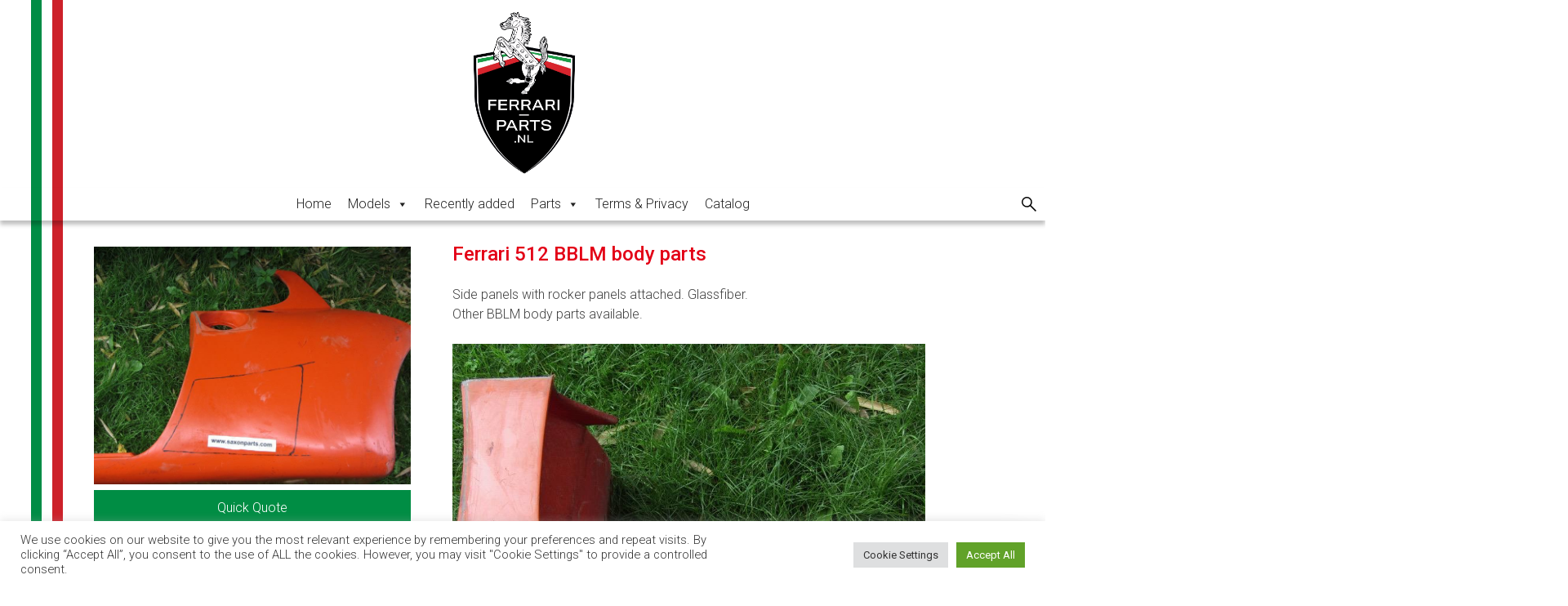

--- FILE ---
content_type: text/html; charset=UTF-8
request_url: https://ferrari-parts.nl/ferrari-512-bblm-body-parts/
body_size: 20313
content:
<!doctype html>
<html lang="en-US">
<head>
	<meta charset="UTF-8">
	<meta name="viewport" content="width=device-width, initial-scale=1">
	<link rel="profile" href="https://gmpg.org/xfn/11">

	<link rel="preconnect" href="https://fonts.googleapis.com">
	<link rel="preconnect" href="https://fonts.gstatic.com" crossorigin>
	<link href="https://fonts.googleapis.com/css2?family=Roboto:wght@100;300;400;500;700;900&display=swap" rel="stylesheet">

	<link
  rel="stylesheet"
  href="https://unpkg.com/swiper@8/swiper-bundle.min.css"
/>

	<meta name='robots' content='index, follow, max-image-preview:large, max-snippet:-1, max-video-preview:-1' />

	<!-- This site is optimized with the Yoast SEO plugin v23.2 - https://yoast.com/wordpress/plugins/seo/ -->
	<title>Ferrari 512 BBLM body parts - Ferrari Parts</title>
	<meta name="description" content="Ferrari 512 BBLM body parts" />
	<link rel="canonical" href="https://ferrari-parts.nl/ferrari-512-bblm-body-parts/" />
	<meta property="og:locale" content="en_US" />
	<meta property="og:type" content="article" />
	<meta property="og:title" content="Ferrari 512 BBLM body parts - Ferrari Parts" />
	<meta property="og:description" content="Ferrari 512 BBLM body parts" />
	<meta property="og:url" content="https://ferrari-parts.nl/ferrari-512-bblm-body-parts/" />
	<meta property="og:site_name" content="Ferrari Parts" />
	<meta property="article:publisher" content="https://www.facebook.com/saxonparts" />
	<meta property="article:published_time" content="2023-07-23T05:28:47+00:00" />
	<meta property="article:modified_time" content="2025-01-31T21:09:41+00:00" />
	<meta property="og:image" content="https://ferrari-parts.nl/wp-content/uploads/2023/07/WhatsApp-Image-2023-07-13-at-5.51.23-PM.jpeg" />
	<meta property="og:image:width" content="800" />
	<meta property="og:image:height" content="600" />
	<meta property="og:image:type" content="image/jpeg" />
	<meta name="author" content="famke" />
	<meta name="twitter:card" content="summary_large_image" />
	<meta name="twitter:creator" content="@SaxonParts" />
	<meta name="twitter:site" content="@SaxonParts" />
	<meta name="twitter:label1" content="Written by" />
	<meta name="twitter:data1" content="famke" />
	<script type="application/ld+json" class="yoast-schema-graph">{"@context":"https://schema.org","@graph":[{"@type":"Article","@id":"https://ferrari-parts.nl/ferrari-512-bblm-body-parts/#article","isPartOf":{"@id":"https://ferrari-parts.nl/ferrari-512-bblm-body-parts/"},"author":{"name":"famke","@id":"https://ferrari-parts.nl/#/schema/person/d3eb3c0b7611a91e2575bb9a4fa8bcb4"},"headline":"Ferrari 512 BBLM body parts","datePublished":"2023-07-23T05:28:47+00:00","dateModified":"2025-01-31T21:09:41+00:00","mainEntityOfPage":{"@id":"https://ferrari-parts.nl/ferrari-512-bblm-body-parts/"},"wordCount":16,"commentCount":0,"publisher":{"@id":"https://ferrari-parts.nl/#organization"},"image":{"@id":"https://ferrari-parts.nl/ferrari-512-bblm-body-parts/#primaryimage"},"thumbnailUrl":"https://ferrari-parts.nl/wp-content/uploads/2023/07/WhatsApp-Image-2023-07-13-at-5.51.23-PM.jpeg","keywords":["512BBLM"],"articleSection":["Body Shell","Ferrari 512 BBLM","Outer Panels"],"inLanguage":"en-US","potentialAction":[{"@type":"CommentAction","name":"Comment","target":["https://ferrari-parts.nl/ferrari-512-bblm-body-parts/#respond"]}]},{"@type":"WebPage","@id":"https://ferrari-parts.nl/ferrari-512-bblm-body-parts/","url":"https://ferrari-parts.nl/ferrari-512-bblm-body-parts/","name":"Ferrari 512 BBLM body parts - Ferrari Parts","isPartOf":{"@id":"https://ferrari-parts.nl/#website"},"primaryImageOfPage":{"@id":"https://ferrari-parts.nl/ferrari-512-bblm-body-parts/#primaryimage"},"image":{"@id":"https://ferrari-parts.nl/ferrari-512-bblm-body-parts/#primaryimage"},"thumbnailUrl":"https://ferrari-parts.nl/wp-content/uploads/2023/07/WhatsApp-Image-2023-07-13-at-5.51.23-PM.jpeg","datePublished":"2023-07-23T05:28:47+00:00","dateModified":"2025-01-31T21:09:41+00:00","description":"Ferrari 512 BBLM body parts","breadcrumb":{"@id":"https://ferrari-parts.nl/ferrari-512-bblm-body-parts/#breadcrumb"},"inLanguage":"en-US","potentialAction":[{"@type":"ReadAction","target":["https://ferrari-parts.nl/ferrari-512-bblm-body-parts/"]}]},{"@type":"ImageObject","inLanguage":"en-US","@id":"https://ferrari-parts.nl/ferrari-512-bblm-body-parts/#primaryimage","url":"https://ferrari-parts.nl/wp-content/uploads/2023/07/WhatsApp-Image-2023-07-13-at-5.51.23-PM.jpeg","contentUrl":"https://ferrari-parts.nl/wp-content/uploads/2023/07/WhatsApp-Image-2023-07-13-at-5.51.23-PM.jpeg","width":800,"height":600},{"@type":"BreadcrumbList","@id":"https://ferrari-parts.nl/ferrari-512-bblm-body-parts/#breadcrumb","itemListElement":[{"@type":"ListItem","position":1,"name":"Home","item":"https://ferrari-parts.nl/"},{"@type":"ListItem","position":2,"name":"Ferrari 512 BBLM body parts"}]},{"@type":"WebSite","@id":"https://ferrari-parts.nl/#website","url":"https://ferrari-parts.nl/","name":"Ferrari Parts","description":"Ferrari Parts","publisher":{"@id":"https://ferrari-parts.nl/#organization"},"potentialAction":[{"@type":"SearchAction","target":{"@type":"EntryPoint","urlTemplate":"https://ferrari-parts.nl/?s={search_term_string}"},"query-input":"required name=search_term_string"}],"inLanguage":"en-US"},{"@type":"Organization","@id":"https://ferrari-parts.nl/#organization","name":"Saxon Parts","url":"https://ferrari-parts.nl/","logo":{"@type":"ImageObject","inLanguage":"en-US","@id":"https://ferrari-parts.nl/#/schema/logo/image/","url":"https://ferrari-parts.nl/wp-content/uploads/2024/08/ferrari.jpeg","contentUrl":"https://ferrari-parts.nl/wp-content/uploads/2024/08/ferrari.jpeg","width":1170,"height":1783,"caption":"Saxon Parts"},"image":{"@id":"https://ferrari-parts.nl/#/schema/logo/image/"},"sameAs":["https://www.facebook.com/saxonparts","https://x.com/SaxonParts","https://www.instagram.com/saxon_parts/"]},{"@type":"Person","@id":"https://ferrari-parts.nl/#/schema/person/d3eb3c0b7611a91e2575bb9a4fa8bcb4","name":"famke","image":{"@type":"ImageObject","inLanguage":"en-US","@id":"https://ferrari-parts.nl/#/schema/person/image/","url":"https://secure.gravatar.com/avatar/c9f8d2bf8dfd87b51a5a44ed1d9f62772313bd693a04331a3689e0e91845bc3e?s=96&d=mm&r=g","contentUrl":"https://secure.gravatar.com/avatar/c9f8d2bf8dfd87b51a5a44ed1d9f62772313bd693a04331a3689e0e91845bc3e?s=96&d=mm&r=g","caption":"famke"},"url":"https://ferrari-parts.nl/author/famke/"}]}</script>
	<!-- / Yoast SEO plugin. -->


<link rel="alternate" type="application/rss+xml" title="Ferrari Parts &raquo; Feed" href="https://ferrari-parts.nl/feed/" />
<link rel="alternate" type="application/rss+xml" title="Ferrari Parts &raquo; Comments Feed" href="https://ferrari-parts.nl/comments/feed/" />
<link rel="alternate" type="application/rss+xml" title="Ferrari Parts &raquo; Ferrari 512 BBLM body parts Comments Feed" href="https://ferrari-parts.nl/ferrari-512-bblm-body-parts/feed/" />
<link rel="alternate" title="oEmbed (JSON)" type="application/json+oembed" href="https://ferrari-parts.nl/wp-json/oembed/1.0/embed?url=https%3A%2F%2Fferrari-parts.nl%2Fferrari-512-bblm-body-parts%2F" />
<link rel="alternate" title="oEmbed (XML)" type="text/xml+oembed" href="https://ferrari-parts.nl/wp-json/oembed/1.0/embed?url=https%3A%2F%2Fferrari-parts.nl%2Fferrari-512-bblm-body-parts%2F&#038;format=xml" />
<style id='wp-img-auto-sizes-contain-inline-css'>
img:is([sizes=auto i],[sizes^="auto," i]){contain-intrinsic-size:3000px 1500px}
/*# sourceURL=wp-img-auto-sizes-contain-inline-css */
</style>
<style id='wp-emoji-styles-inline-css'>

	img.wp-smiley, img.emoji {
		display: inline !important;
		border: none !important;
		box-shadow: none !important;
		height: 1em !important;
		width: 1em !important;
		margin: 0 0.07em !important;
		vertical-align: -0.1em !important;
		background: none !important;
		padding: 0 !important;
	}
/*# sourceURL=wp-emoji-styles-inline-css */
</style>
<style id='wp-block-library-inline-css'>
:root{--wp-block-synced-color:#7a00df;--wp-block-synced-color--rgb:122,0,223;--wp-bound-block-color:var(--wp-block-synced-color);--wp-editor-canvas-background:#ddd;--wp-admin-theme-color:#007cba;--wp-admin-theme-color--rgb:0,124,186;--wp-admin-theme-color-darker-10:#006ba1;--wp-admin-theme-color-darker-10--rgb:0,107,160.5;--wp-admin-theme-color-darker-20:#005a87;--wp-admin-theme-color-darker-20--rgb:0,90,135;--wp-admin-border-width-focus:2px}@media (min-resolution:192dpi){:root{--wp-admin-border-width-focus:1.5px}}.wp-element-button{cursor:pointer}:root .has-very-light-gray-background-color{background-color:#eee}:root .has-very-dark-gray-background-color{background-color:#313131}:root .has-very-light-gray-color{color:#eee}:root .has-very-dark-gray-color{color:#313131}:root .has-vivid-green-cyan-to-vivid-cyan-blue-gradient-background{background:linear-gradient(135deg,#00d084,#0693e3)}:root .has-purple-crush-gradient-background{background:linear-gradient(135deg,#34e2e4,#4721fb 50%,#ab1dfe)}:root .has-hazy-dawn-gradient-background{background:linear-gradient(135deg,#faaca8,#dad0ec)}:root .has-subdued-olive-gradient-background{background:linear-gradient(135deg,#fafae1,#67a671)}:root .has-atomic-cream-gradient-background{background:linear-gradient(135deg,#fdd79a,#004a59)}:root .has-nightshade-gradient-background{background:linear-gradient(135deg,#330968,#31cdcf)}:root .has-midnight-gradient-background{background:linear-gradient(135deg,#020381,#2874fc)}:root{--wp--preset--font-size--normal:16px;--wp--preset--font-size--huge:42px}.has-regular-font-size{font-size:1em}.has-larger-font-size{font-size:2.625em}.has-normal-font-size{font-size:var(--wp--preset--font-size--normal)}.has-huge-font-size{font-size:var(--wp--preset--font-size--huge)}.has-text-align-center{text-align:center}.has-text-align-left{text-align:left}.has-text-align-right{text-align:right}.has-fit-text{white-space:nowrap!important}#end-resizable-editor-section{display:none}.aligncenter{clear:both}.items-justified-left{justify-content:flex-start}.items-justified-center{justify-content:center}.items-justified-right{justify-content:flex-end}.items-justified-space-between{justify-content:space-between}.screen-reader-text{border:0;clip-path:inset(50%);height:1px;margin:-1px;overflow:hidden;padding:0;position:absolute;width:1px;word-wrap:normal!important}.screen-reader-text:focus{background-color:#ddd;clip-path:none;color:#444;display:block;font-size:1em;height:auto;left:5px;line-height:normal;padding:15px 23px 14px;text-decoration:none;top:5px;width:auto;z-index:100000}html :where(.has-border-color){border-style:solid}html :where([style*=border-top-color]){border-top-style:solid}html :where([style*=border-right-color]){border-right-style:solid}html :where([style*=border-bottom-color]){border-bottom-style:solid}html :where([style*=border-left-color]){border-left-style:solid}html :where([style*=border-width]){border-style:solid}html :where([style*=border-top-width]){border-top-style:solid}html :where([style*=border-right-width]){border-right-style:solid}html :where([style*=border-bottom-width]){border-bottom-style:solid}html :where([style*=border-left-width]){border-left-style:solid}html :where(img[class*=wp-image-]){height:auto;max-width:100%}:where(figure){margin:0 0 1em}html :where(.is-position-sticky){--wp-admin--admin-bar--position-offset:var(--wp-admin--admin-bar--height,0px)}@media screen and (max-width:600px){html :where(.is-position-sticky){--wp-admin--admin-bar--position-offset:0px}}

/*# sourceURL=wp-block-library-inline-css */
</style><style id='wp-block-gallery-inline-css'>
.blocks-gallery-grid:not(.has-nested-images),.wp-block-gallery:not(.has-nested-images){display:flex;flex-wrap:wrap;list-style-type:none;margin:0;padding:0}.blocks-gallery-grid:not(.has-nested-images) .blocks-gallery-image,.blocks-gallery-grid:not(.has-nested-images) .blocks-gallery-item,.wp-block-gallery:not(.has-nested-images) .blocks-gallery-image,.wp-block-gallery:not(.has-nested-images) .blocks-gallery-item{display:flex;flex-direction:column;flex-grow:1;justify-content:center;margin:0 1em 1em 0;position:relative;width:calc(50% - 1em)}.blocks-gallery-grid:not(.has-nested-images) .blocks-gallery-image:nth-of-type(2n),.blocks-gallery-grid:not(.has-nested-images) .blocks-gallery-item:nth-of-type(2n),.wp-block-gallery:not(.has-nested-images) .blocks-gallery-image:nth-of-type(2n),.wp-block-gallery:not(.has-nested-images) .blocks-gallery-item:nth-of-type(2n){margin-right:0}.blocks-gallery-grid:not(.has-nested-images) .blocks-gallery-image figure,.blocks-gallery-grid:not(.has-nested-images) .blocks-gallery-item figure,.wp-block-gallery:not(.has-nested-images) .blocks-gallery-image figure,.wp-block-gallery:not(.has-nested-images) .blocks-gallery-item figure{align-items:flex-end;display:flex;height:100%;justify-content:flex-start;margin:0}.blocks-gallery-grid:not(.has-nested-images) .blocks-gallery-image img,.blocks-gallery-grid:not(.has-nested-images) .blocks-gallery-item img,.wp-block-gallery:not(.has-nested-images) .blocks-gallery-image img,.wp-block-gallery:not(.has-nested-images) .blocks-gallery-item img{display:block;height:auto;max-width:100%;width:auto}.blocks-gallery-grid:not(.has-nested-images) .blocks-gallery-image figcaption,.blocks-gallery-grid:not(.has-nested-images) .blocks-gallery-item figcaption,.wp-block-gallery:not(.has-nested-images) .blocks-gallery-image figcaption,.wp-block-gallery:not(.has-nested-images) .blocks-gallery-item figcaption{background:linear-gradient(0deg,#000000b3,#0000004d 70%,#0000);bottom:0;box-sizing:border-box;color:#fff;font-size:.8em;margin:0;max-height:100%;overflow:auto;padding:3em .77em .7em;position:absolute;text-align:center;width:100%;z-index:2}.blocks-gallery-grid:not(.has-nested-images) .blocks-gallery-image figcaption img,.blocks-gallery-grid:not(.has-nested-images) .blocks-gallery-item figcaption img,.wp-block-gallery:not(.has-nested-images) .blocks-gallery-image figcaption img,.wp-block-gallery:not(.has-nested-images) .blocks-gallery-item figcaption img{display:inline}.blocks-gallery-grid:not(.has-nested-images) figcaption,.wp-block-gallery:not(.has-nested-images) figcaption{flex-grow:1}.blocks-gallery-grid:not(.has-nested-images).is-cropped .blocks-gallery-image a,.blocks-gallery-grid:not(.has-nested-images).is-cropped .blocks-gallery-image img,.blocks-gallery-grid:not(.has-nested-images).is-cropped .blocks-gallery-item a,.blocks-gallery-grid:not(.has-nested-images).is-cropped .blocks-gallery-item img,.wp-block-gallery:not(.has-nested-images).is-cropped .blocks-gallery-image a,.wp-block-gallery:not(.has-nested-images).is-cropped .blocks-gallery-image img,.wp-block-gallery:not(.has-nested-images).is-cropped .blocks-gallery-item a,.wp-block-gallery:not(.has-nested-images).is-cropped .blocks-gallery-item img{flex:1;height:100%;object-fit:cover;width:100%}.blocks-gallery-grid:not(.has-nested-images).columns-1 .blocks-gallery-image,.blocks-gallery-grid:not(.has-nested-images).columns-1 .blocks-gallery-item,.wp-block-gallery:not(.has-nested-images).columns-1 .blocks-gallery-image,.wp-block-gallery:not(.has-nested-images).columns-1 .blocks-gallery-item{margin-right:0;width:100%}@media (min-width:600px){.blocks-gallery-grid:not(.has-nested-images).columns-3 .blocks-gallery-image,.blocks-gallery-grid:not(.has-nested-images).columns-3 .blocks-gallery-item,.wp-block-gallery:not(.has-nested-images).columns-3 .blocks-gallery-image,.wp-block-gallery:not(.has-nested-images).columns-3 .blocks-gallery-item{margin-right:1em;width:calc(33.33333% - .66667em)}.blocks-gallery-grid:not(.has-nested-images).columns-4 .blocks-gallery-image,.blocks-gallery-grid:not(.has-nested-images).columns-4 .blocks-gallery-item,.wp-block-gallery:not(.has-nested-images).columns-4 .blocks-gallery-image,.wp-block-gallery:not(.has-nested-images).columns-4 .blocks-gallery-item{margin-right:1em;width:calc(25% - .75em)}.blocks-gallery-grid:not(.has-nested-images).columns-5 .blocks-gallery-image,.blocks-gallery-grid:not(.has-nested-images).columns-5 .blocks-gallery-item,.wp-block-gallery:not(.has-nested-images).columns-5 .blocks-gallery-image,.wp-block-gallery:not(.has-nested-images).columns-5 .blocks-gallery-item{margin-right:1em;width:calc(20% - .8em)}.blocks-gallery-grid:not(.has-nested-images).columns-6 .blocks-gallery-image,.blocks-gallery-grid:not(.has-nested-images).columns-6 .blocks-gallery-item,.wp-block-gallery:not(.has-nested-images).columns-6 .blocks-gallery-image,.wp-block-gallery:not(.has-nested-images).columns-6 .blocks-gallery-item{margin-right:1em;width:calc(16.66667% - .83333em)}.blocks-gallery-grid:not(.has-nested-images).columns-7 .blocks-gallery-image,.blocks-gallery-grid:not(.has-nested-images).columns-7 .blocks-gallery-item,.wp-block-gallery:not(.has-nested-images).columns-7 .blocks-gallery-image,.wp-block-gallery:not(.has-nested-images).columns-7 .blocks-gallery-item{margin-right:1em;width:calc(14.28571% - .85714em)}.blocks-gallery-grid:not(.has-nested-images).columns-8 .blocks-gallery-image,.blocks-gallery-grid:not(.has-nested-images).columns-8 .blocks-gallery-item,.wp-block-gallery:not(.has-nested-images).columns-8 .blocks-gallery-image,.wp-block-gallery:not(.has-nested-images).columns-8 .blocks-gallery-item{margin-right:1em;width:calc(12.5% - .875em)}.blocks-gallery-grid:not(.has-nested-images).columns-1 .blocks-gallery-image:nth-of-type(1n),.blocks-gallery-grid:not(.has-nested-images).columns-1 .blocks-gallery-item:nth-of-type(1n),.blocks-gallery-grid:not(.has-nested-images).columns-2 .blocks-gallery-image:nth-of-type(2n),.blocks-gallery-grid:not(.has-nested-images).columns-2 .blocks-gallery-item:nth-of-type(2n),.blocks-gallery-grid:not(.has-nested-images).columns-3 .blocks-gallery-image:nth-of-type(3n),.blocks-gallery-grid:not(.has-nested-images).columns-3 .blocks-gallery-item:nth-of-type(3n),.blocks-gallery-grid:not(.has-nested-images).columns-4 .blocks-gallery-image:nth-of-type(4n),.blocks-gallery-grid:not(.has-nested-images).columns-4 .blocks-gallery-item:nth-of-type(4n),.blocks-gallery-grid:not(.has-nested-images).columns-5 .blocks-gallery-image:nth-of-type(5n),.blocks-gallery-grid:not(.has-nested-images).columns-5 .blocks-gallery-item:nth-of-type(5n),.blocks-gallery-grid:not(.has-nested-images).columns-6 .blocks-gallery-image:nth-of-type(6n),.blocks-gallery-grid:not(.has-nested-images).columns-6 .blocks-gallery-item:nth-of-type(6n),.blocks-gallery-grid:not(.has-nested-images).columns-7 .blocks-gallery-image:nth-of-type(7n),.blocks-gallery-grid:not(.has-nested-images).columns-7 .blocks-gallery-item:nth-of-type(7n),.blocks-gallery-grid:not(.has-nested-images).columns-8 .blocks-gallery-image:nth-of-type(8n),.blocks-gallery-grid:not(.has-nested-images).columns-8 .blocks-gallery-item:nth-of-type(8n),.wp-block-gallery:not(.has-nested-images).columns-1 .blocks-gallery-image:nth-of-type(1n),.wp-block-gallery:not(.has-nested-images).columns-1 .blocks-gallery-item:nth-of-type(1n),.wp-block-gallery:not(.has-nested-images).columns-2 .blocks-gallery-image:nth-of-type(2n),.wp-block-gallery:not(.has-nested-images).columns-2 .blocks-gallery-item:nth-of-type(2n),.wp-block-gallery:not(.has-nested-images).columns-3 .blocks-gallery-image:nth-of-type(3n),.wp-block-gallery:not(.has-nested-images).columns-3 .blocks-gallery-item:nth-of-type(3n),.wp-block-gallery:not(.has-nested-images).columns-4 .blocks-gallery-image:nth-of-type(4n),.wp-block-gallery:not(.has-nested-images).columns-4 .blocks-gallery-item:nth-of-type(4n),.wp-block-gallery:not(.has-nested-images).columns-5 .blocks-gallery-image:nth-of-type(5n),.wp-block-gallery:not(.has-nested-images).columns-5 .blocks-gallery-item:nth-of-type(5n),.wp-block-gallery:not(.has-nested-images).columns-6 .blocks-gallery-image:nth-of-type(6n),.wp-block-gallery:not(.has-nested-images).columns-6 .blocks-gallery-item:nth-of-type(6n),.wp-block-gallery:not(.has-nested-images).columns-7 .blocks-gallery-image:nth-of-type(7n),.wp-block-gallery:not(.has-nested-images).columns-7 .blocks-gallery-item:nth-of-type(7n),.wp-block-gallery:not(.has-nested-images).columns-8 .blocks-gallery-image:nth-of-type(8n),.wp-block-gallery:not(.has-nested-images).columns-8 .blocks-gallery-item:nth-of-type(8n){margin-right:0}}.blocks-gallery-grid:not(.has-nested-images) .blocks-gallery-image:last-child,.blocks-gallery-grid:not(.has-nested-images) .blocks-gallery-item:last-child,.wp-block-gallery:not(.has-nested-images) .blocks-gallery-image:last-child,.wp-block-gallery:not(.has-nested-images) .blocks-gallery-item:last-child{margin-right:0}.blocks-gallery-grid:not(.has-nested-images).alignleft,.blocks-gallery-grid:not(.has-nested-images).alignright,.wp-block-gallery:not(.has-nested-images).alignleft,.wp-block-gallery:not(.has-nested-images).alignright{max-width:420px;width:100%}.blocks-gallery-grid:not(.has-nested-images).aligncenter .blocks-gallery-item figure,.wp-block-gallery:not(.has-nested-images).aligncenter .blocks-gallery-item figure{justify-content:center}.wp-block-gallery:not(.is-cropped) .blocks-gallery-item{align-self:flex-start}figure.wp-block-gallery.has-nested-images{align-items:normal}.wp-block-gallery.has-nested-images figure.wp-block-image:not(#individual-image){margin:0;width:calc(50% - var(--wp--style--unstable-gallery-gap, 16px)/2)}.wp-block-gallery.has-nested-images figure.wp-block-image{box-sizing:border-box;display:flex;flex-direction:column;flex-grow:1;justify-content:center;max-width:100%;position:relative}.wp-block-gallery.has-nested-images figure.wp-block-image>a,.wp-block-gallery.has-nested-images figure.wp-block-image>div{flex-direction:column;flex-grow:1;margin:0}.wp-block-gallery.has-nested-images figure.wp-block-image img{display:block;height:auto;max-width:100%!important;width:auto}.wp-block-gallery.has-nested-images figure.wp-block-image figcaption,.wp-block-gallery.has-nested-images figure.wp-block-image:has(figcaption):before{bottom:0;left:0;max-height:100%;position:absolute;right:0}.wp-block-gallery.has-nested-images figure.wp-block-image:has(figcaption):before{backdrop-filter:blur(3px);content:"";height:100%;-webkit-mask-image:linear-gradient(0deg,#000 20%,#0000);mask-image:linear-gradient(0deg,#000 20%,#0000);max-height:40%;pointer-events:none}.wp-block-gallery.has-nested-images figure.wp-block-image figcaption{box-sizing:border-box;color:#fff;font-size:13px;margin:0;overflow:auto;padding:1em;text-align:center;text-shadow:0 0 1.5px #000}.wp-block-gallery.has-nested-images figure.wp-block-image figcaption::-webkit-scrollbar{height:12px;width:12px}.wp-block-gallery.has-nested-images figure.wp-block-image figcaption::-webkit-scrollbar-track{background-color:initial}.wp-block-gallery.has-nested-images figure.wp-block-image figcaption::-webkit-scrollbar-thumb{background-clip:padding-box;background-color:initial;border:3px solid #0000;border-radius:8px}.wp-block-gallery.has-nested-images figure.wp-block-image figcaption:focus-within::-webkit-scrollbar-thumb,.wp-block-gallery.has-nested-images figure.wp-block-image figcaption:focus::-webkit-scrollbar-thumb,.wp-block-gallery.has-nested-images figure.wp-block-image figcaption:hover::-webkit-scrollbar-thumb{background-color:#fffc}.wp-block-gallery.has-nested-images figure.wp-block-image figcaption{scrollbar-color:#0000 #0000;scrollbar-gutter:stable both-edges;scrollbar-width:thin}.wp-block-gallery.has-nested-images figure.wp-block-image figcaption:focus,.wp-block-gallery.has-nested-images figure.wp-block-image figcaption:focus-within,.wp-block-gallery.has-nested-images figure.wp-block-image figcaption:hover{scrollbar-color:#fffc #0000}.wp-block-gallery.has-nested-images figure.wp-block-image figcaption{will-change:transform}@media (hover:none){.wp-block-gallery.has-nested-images figure.wp-block-image figcaption{scrollbar-color:#fffc #0000}}.wp-block-gallery.has-nested-images figure.wp-block-image figcaption{background:linear-gradient(0deg,#0006,#0000)}.wp-block-gallery.has-nested-images figure.wp-block-image figcaption img{display:inline}.wp-block-gallery.has-nested-images figure.wp-block-image figcaption a{color:inherit}.wp-block-gallery.has-nested-images figure.wp-block-image.has-custom-border img{box-sizing:border-box}.wp-block-gallery.has-nested-images figure.wp-block-image.has-custom-border>a,.wp-block-gallery.has-nested-images figure.wp-block-image.has-custom-border>div,.wp-block-gallery.has-nested-images figure.wp-block-image.is-style-rounded>a,.wp-block-gallery.has-nested-images figure.wp-block-image.is-style-rounded>div{flex:1 1 auto}.wp-block-gallery.has-nested-images figure.wp-block-image.has-custom-border figcaption,.wp-block-gallery.has-nested-images figure.wp-block-image.is-style-rounded figcaption{background:none;color:inherit;flex:initial;margin:0;padding:10px 10px 9px;position:relative;text-shadow:none}.wp-block-gallery.has-nested-images figure.wp-block-image.has-custom-border:before,.wp-block-gallery.has-nested-images figure.wp-block-image.is-style-rounded:before{content:none}.wp-block-gallery.has-nested-images figcaption{flex-basis:100%;flex-grow:1;text-align:center}.wp-block-gallery.has-nested-images:not(.is-cropped) figure.wp-block-image:not(#individual-image){margin-bottom:auto;margin-top:0}.wp-block-gallery.has-nested-images.is-cropped figure.wp-block-image:not(#individual-image){align-self:inherit}.wp-block-gallery.has-nested-images.is-cropped figure.wp-block-image:not(#individual-image)>a,.wp-block-gallery.has-nested-images.is-cropped figure.wp-block-image:not(#individual-image)>div:not(.components-drop-zone){display:flex}.wp-block-gallery.has-nested-images.is-cropped figure.wp-block-image:not(#individual-image) a,.wp-block-gallery.has-nested-images.is-cropped figure.wp-block-image:not(#individual-image) img{flex:1 0 0%;height:100%;object-fit:cover;width:100%}.wp-block-gallery.has-nested-images.columns-1 figure.wp-block-image:not(#individual-image){width:100%}@media (min-width:600px){.wp-block-gallery.has-nested-images.columns-3 figure.wp-block-image:not(#individual-image){width:calc(33.33333% - var(--wp--style--unstable-gallery-gap, 16px)*.66667)}.wp-block-gallery.has-nested-images.columns-4 figure.wp-block-image:not(#individual-image){width:calc(25% - var(--wp--style--unstable-gallery-gap, 16px)*.75)}.wp-block-gallery.has-nested-images.columns-5 figure.wp-block-image:not(#individual-image){width:calc(20% - var(--wp--style--unstable-gallery-gap, 16px)*.8)}.wp-block-gallery.has-nested-images.columns-6 figure.wp-block-image:not(#individual-image){width:calc(16.66667% - var(--wp--style--unstable-gallery-gap, 16px)*.83333)}.wp-block-gallery.has-nested-images.columns-7 figure.wp-block-image:not(#individual-image){width:calc(14.28571% - var(--wp--style--unstable-gallery-gap, 16px)*.85714)}.wp-block-gallery.has-nested-images.columns-8 figure.wp-block-image:not(#individual-image){width:calc(12.5% - var(--wp--style--unstable-gallery-gap, 16px)*.875)}.wp-block-gallery.has-nested-images.columns-default figure.wp-block-image:not(#individual-image){width:calc(33.33% - var(--wp--style--unstable-gallery-gap, 16px)*.66667)}.wp-block-gallery.has-nested-images.columns-default figure.wp-block-image:not(#individual-image):first-child:nth-last-child(2),.wp-block-gallery.has-nested-images.columns-default figure.wp-block-image:not(#individual-image):first-child:nth-last-child(2)~figure.wp-block-image:not(#individual-image){width:calc(50% - var(--wp--style--unstable-gallery-gap, 16px)*.5)}.wp-block-gallery.has-nested-images.columns-default figure.wp-block-image:not(#individual-image):first-child:last-child{width:100%}}.wp-block-gallery.has-nested-images.alignleft,.wp-block-gallery.has-nested-images.alignright{max-width:420px;width:100%}.wp-block-gallery.has-nested-images.aligncenter{justify-content:center}
/*# sourceURL=https://ferrari-parts.nl/wp-includes/blocks/gallery/style.min.css */
</style>
<style id='wp-block-image-inline-css'>
.wp-block-image>a,.wp-block-image>figure>a{display:inline-block}.wp-block-image img{box-sizing:border-box;height:auto;max-width:100%;vertical-align:bottom}@media not (prefers-reduced-motion){.wp-block-image img.hide{visibility:hidden}.wp-block-image img.show{animation:show-content-image .4s}}.wp-block-image[style*=border-radius] img,.wp-block-image[style*=border-radius]>a{border-radius:inherit}.wp-block-image.has-custom-border img{box-sizing:border-box}.wp-block-image.aligncenter{text-align:center}.wp-block-image.alignfull>a,.wp-block-image.alignwide>a{width:100%}.wp-block-image.alignfull img,.wp-block-image.alignwide img{height:auto;width:100%}.wp-block-image .aligncenter,.wp-block-image .alignleft,.wp-block-image .alignright,.wp-block-image.aligncenter,.wp-block-image.alignleft,.wp-block-image.alignright{display:table}.wp-block-image .aligncenter>figcaption,.wp-block-image .alignleft>figcaption,.wp-block-image .alignright>figcaption,.wp-block-image.aligncenter>figcaption,.wp-block-image.alignleft>figcaption,.wp-block-image.alignright>figcaption{caption-side:bottom;display:table-caption}.wp-block-image .alignleft{float:left;margin:.5em 1em .5em 0}.wp-block-image .alignright{float:right;margin:.5em 0 .5em 1em}.wp-block-image .aligncenter{margin-left:auto;margin-right:auto}.wp-block-image :where(figcaption){margin-bottom:1em;margin-top:.5em}.wp-block-image.is-style-circle-mask img{border-radius:9999px}@supports ((-webkit-mask-image:none) or (mask-image:none)) or (-webkit-mask-image:none){.wp-block-image.is-style-circle-mask img{border-radius:0;-webkit-mask-image:url('data:image/svg+xml;utf8,<svg viewBox="0 0 100 100" xmlns="http://www.w3.org/2000/svg"><circle cx="50" cy="50" r="50"/></svg>');mask-image:url('data:image/svg+xml;utf8,<svg viewBox="0 0 100 100" xmlns="http://www.w3.org/2000/svg"><circle cx="50" cy="50" r="50"/></svg>');mask-mode:alpha;-webkit-mask-position:center;mask-position:center;-webkit-mask-repeat:no-repeat;mask-repeat:no-repeat;-webkit-mask-size:contain;mask-size:contain}}:root :where(.wp-block-image.is-style-rounded img,.wp-block-image .is-style-rounded img){border-radius:9999px}.wp-block-image figure{margin:0}.wp-lightbox-container{display:flex;flex-direction:column;position:relative}.wp-lightbox-container img{cursor:zoom-in}.wp-lightbox-container img:hover+button{opacity:1}.wp-lightbox-container button{align-items:center;backdrop-filter:blur(16px) saturate(180%);background-color:#5a5a5a40;border:none;border-radius:4px;cursor:zoom-in;display:flex;height:20px;justify-content:center;opacity:0;padding:0;position:absolute;right:16px;text-align:center;top:16px;width:20px;z-index:100}@media not (prefers-reduced-motion){.wp-lightbox-container button{transition:opacity .2s ease}}.wp-lightbox-container button:focus-visible{outline:3px auto #5a5a5a40;outline:3px auto -webkit-focus-ring-color;outline-offset:3px}.wp-lightbox-container button:hover{cursor:pointer;opacity:1}.wp-lightbox-container button:focus{opacity:1}.wp-lightbox-container button:focus,.wp-lightbox-container button:hover,.wp-lightbox-container button:not(:hover):not(:active):not(.has-background){background-color:#5a5a5a40;border:none}.wp-lightbox-overlay{box-sizing:border-box;cursor:zoom-out;height:100vh;left:0;overflow:hidden;position:fixed;top:0;visibility:hidden;width:100%;z-index:100000}.wp-lightbox-overlay .close-button{align-items:center;cursor:pointer;display:flex;justify-content:center;min-height:40px;min-width:40px;padding:0;position:absolute;right:calc(env(safe-area-inset-right) + 16px);top:calc(env(safe-area-inset-top) + 16px);z-index:5000000}.wp-lightbox-overlay .close-button:focus,.wp-lightbox-overlay .close-button:hover,.wp-lightbox-overlay .close-button:not(:hover):not(:active):not(.has-background){background:none;border:none}.wp-lightbox-overlay .lightbox-image-container{height:var(--wp--lightbox-container-height);left:50%;overflow:hidden;position:absolute;top:50%;transform:translate(-50%,-50%);transform-origin:top left;width:var(--wp--lightbox-container-width);z-index:9999999999}.wp-lightbox-overlay .wp-block-image{align-items:center;box-sizing:border-box;display:flex;height:100%;justify-content:center;margin:0;position:relative;transform-origin:0 0;width:100%;z-index:3000000}.wp-lightbox-overlay .wp-block-image img{height:var(--wp--lightbox-image-height);min-height:var(--wp--lightbox-image-height);min-width:var(--wp--lightbox-image-width);width:var(--wp--lightbox-image-width)}.wp-lightbox-overlay .wp-block-image figcaption{display:none}.wp-lightbox-overlay button{background:none;border:none}.wp-lightbox-overlay .scrim{background-color:#fff;height:100%;opacity:.9;position:absolute;width:100%;z-index:2000000}.wp-lightbox-overlay.active{visibility:visible}@media not (prefers-reduced-motion){.wp-lightbox-overlay.active{animation:turn-on-visibility .25s both}.wp-lightbox-overlay.active img{animation:turn-on-visibility .35s both}.wp-lightbox-overlay.show-closing-animation:not(.active){animation:turn-off-visibility .35s both}.wp-lightbox-overlay.show-closing-animation:not(.active) img{animation:turn-off-visibility .25s both}.wp-lightbox-overlay.zoom.active{animation:none;opacity:1;visibility:visible}.wp-lightbox-overlay.zoom.active .lightbox-image-container{animation:lightbox-zoom-in .4s}.wp-lightbox-overlay.zoom.active .lightbox-image-container img{animation:none}.wp-lightbox-overlay.zoom.active .scrim{animation:turn-on-visibility .4s forwards}.wp-lightbox-overlay.zoom.show-closing-animation:not(.active){animation:none}.wp-lightbox-overlay.zoom.show-closing-animation:not(.active) .lightbox-image-container{animation:lightbox-zoom-out .4s}.wp-lightbox-overlay.zoom.show-closing-animation:not(.active) .lightbox-image-container img{animation:none}.wp-lightbox-overlay.zoom.show-closing-animation:not(.active) .scrim{animation:turn-off-visibility .4s forwards}}@keyframes show-content-image{0%{visibility:hidden}99%{visibility:hidden}to{visibility:visible}}@keyframes turn-on-visibility{0%{opacity:0}to{opacity:1}}@keyframes turn-off-visibility{0%{opacity:1;visibility:visible}99%{opacity:0;visibility:visible}to{opacity:0;visibility:hidden}}@keyframes lightbox-zoom-in{0%{transform:translate(calc((-100vw + var(--wp--lightbox-scrollbar-width))/2 + var(--wp--lightbox-initial-left-position)),calc(-50vh + var(--wp--lightbox-initial-top-position))) scale(var(--wp--lightbox-scale))}to{transform:translate(-50%,-50%) scale(1)}}@keyframes lightbox-zoom-out{0%{transform:translate(-50%,-50%) scale(1);visibility:visible}99%{visibility:visible}to{transform:translate(calc((-100vw + var(--wp--lightbox-scrollbar-width))/2 + var(--wp--lightbox-initial-left-position)),calc(-50vh + var(--wp--lightbox-initial-top-position))) scale(var(--wp--lightbox-scale));visibility:hidden}}
/*# sourceURL=https://ferrari-parts.nl/wp-includes/blocks/image/style.min.css */
</style>
<style id='wp-block-paragraph-inline-css'>
.is-small-text{font-size:.875em}.is-regular-text{font-size:1em}.is-large-text{font-size:2.25em}.is-larger-text{font-size:3em}.has-drop-cap:not(:focus):first-letter{float:left;font-size:8.4em;font-style:normal;font-weight:100;line-height:.68;margin:.05em .1em 0 0;text-transform:uppercase}body.rtl .has-drop-cap:not(:focus):first-letter{float:none;margin-left:.1em}p.has-drop-cap.has-background{overflow:hidden}:root :where(p.has-background){padding:1.25em 2.375em}:where(p.has-text-color:not(.has-link-color)) a{color:inherit}p.has-text-align-left[style*="writing-mode:vertical-lr"],p.has-text-align-right[style*="writing-mode:vertical-rl"]{rotate:180deg}
/*# sourceURL=https://ferrari-parts.nl/wp-includes/blocks/paragraph/style.min.css */
</style>
<style id='global-styles-inline-css'>
:root{--wp--preset--aspect-ratio--square: 1;--wp--preset--aspect-ratio--4-3: 4/3;--wp--preset--aspect-ratio--3-4: 3/4;--wp--preset--aspect-ratio--3-2: 3/2;--wp--preset--aspect-ratio--2-3: 2/3;--wp--preset--aspect-ratio--16-9: 16/9;--wp--preset--aspect-ratio--9-16: 9/16;--wp--preset--color--black: #000000;--wp--preset--color--cyan-bluish-gray: #abb8c3;--wp--preset--color--white: #ffffff;--wp--preset--color--pale-pink: #f78da7;--wp--preset--color--vivid-red: #cf2e2e;--wp--preset--color--luminous-vivid-orange: #ff6900;--wp--preset--color--luminous-vivid-amber: #fcb900;--wp--preset--color--light-green-cyan: #7bdcb5;--wp--preset--color--vivid-green-cyan: #00d084;--wp--preset--color--pale-cyan-blue: #8ed1fc;--wp--preset--color--vivid-cyan-blue: #0693e3;--wp--preset--color--vivid-purple: #9b51e0;--wp--preset--gradient--vivid-cyan-blue-to-vivid-purple: linear-gradient(135deg,rgb(6,147,227) 0%,rgb(155,81,224) 100%);--wp--preset--gradient--light-green-cyan-to-vivid-green-cyan: linear-gradient(135deg,rgb(122,220,180) 0%,rgb(0,208,130) 100%);--wp--preset--gradient--luminous-vivid-amber-to-luminous-vivid-orange: linear-gradient(135deg,rgb(252,185,0) 0%,rgb(255,105,0) 100%);--wp--preset--gradient--luminous-vivid-orange-to-vivid-red: linear-gradient(135deg,rgb(255,105,0) 0%,rgb(207,46,46) 100%);--wp--preset--gradient--very-light-gray-to-cyan-bluish-gray: linear-gradient(135deg,rgb(238,238,238) 0%,rgb(169,184,195) 100%);--wp--preset--gradient--cool-to-warm-spectrum: linear-gradient(135deg,rgb(74,234,220) 0%,rgb(151,120,209) 20%,rgb(207,42,186) 40%,rgb(238,44,130) 60%,rgb(251,105,98) 80%,rgb(254,248,76) 100%);--wp--preset--gradient--blush-light-purple: linear-gradient(135deg,rgb(255,206,236) 0%,rgb(152,150,240) 100%);--wp--preset--gradient--blush-bordeaux: linear-gradient(135deg,rgb(254,205,165) 0%,rgb(254,45,45) 50%,rgb(107,0,62) 100%);--wp--preset--gradient--luminous-dusk: linear-gradient(135deg,rgb(255,203,112) 0%,rgb(199,81,192) 50%,rgb(65,88,208) 100%);--wp--preset--gradient--pale-ocean: linear-gradient(135deg,rgb(255,245,203) 0%,rgb(182,227,212) 50%,rgb(51,167,181) 100%);--wp--preset--gradient--electric-grass: linear-gradient(135deg,rgb(202,248,128) 0%,rgb(113,206,126) 100%);--wp--preset--gradient--midnight: linear-gradient(135deg,rgb(2,3,129) 0%,rgb(40,116,252) 100%);--wp--preset--font-size--small: 13px;--wp--preset--font-size--medium: 20px;--wp--preset--font-size--large: 36px;--wp--preset--font-size--x-large: 42px;--wp--preset--spacing--20: 0.44rem;--wp--preset--spacing--30: 0.67rem;--wp--preset--spacing--40: 1rem;--wp--preset--spacing--50: 1.5rem;--wp--preset--spacing--60: 2.25rem;--wp--preset--spacing--70: 3.38rem;--wp--preset--spacing--80: 5.06rem;--wp--preset--shadow--natural: 6px 6px 9px rgba(0, 0, 0, 0.2);--wp--preset--shadow--deep: 12px 12px 50px rgba(0, 0, 0, 0.4);--wp--preset--shadow--sharp: 6px 6px 0px rgba(0, 0, 0, 0.2);--wp--preset--shadow--outlined: 6px 6px 0px -3px rgb(255, 255, 255), 6px 6px rgb(0, 0, 0);--wp--preset--shadow--crisp: 6px 6px 0px rgb(0, 0, 0);}:where(.is-layout-flex){gap: 0.5em;}:where(.is-layout-grid){gap: 0.5em;}body .is-layout-flex{display: flex;}.is-layout-flex{flex-wrap: wrap;align-items: center;}.is-layout-flex > :is(*, div){margin: 0;}body .is-layout-grid{display: grid;}.is-layout-grid > :is(*, div){margin: 0;}:where(.wp-block-columns.is-layout-flex){gap: 2em;}:where(.wp-block-columns.is-layout-grid){gap: 2em;}:where(.wp-block-post-template.is-layout-flex){gap: 1.25em;}:where(.wp-block-post-template.is-layout-grid){gap: 1.25em;}.has-black-color{color: var(--wp--preset--color--black) !important;}.has-cyan-bluish-gray-color{color: var(--wp--preset--color--cyan-bluish-gray) !important;}.has-white-color{color: var(--wp--preset--color--white) !important;}.has-pale-pink-color{color: var(--wp--preset--color--pale-pink) !important;}.has-vivid-red-color{color: var(--wp--preset--color--vivid-red) !important;}.has-luminous-vivid-orange-color{color: var(--wp--preset--color--luminous-vivid-orange) !important;}.has-luminous-vivid-amber-color{color: var(--wp--preset--color--luminous-vivid-amber) !important;}.has-light-green-cyan-color{color: var(--wp--preset--color--light-green-cyan) !important;}.has-vivid-green-cyan-color{color: var(--wp--preset--color--vivid-green-cyan) !important;}.has-pale-cyan-blue-color{color: var(--wp--preset--color--pale-cyan-blue) !important;}.has-vivid-cyan-blue-color{color: var(--wp--preset--color--vivid-cyan-blue) !important;}.has-vivid-purple-color{color: var(--wp--preset--color--vivid-purple) !important;}.has-black-background-color{background-color: var(--wp--preset--color--black) !important;}.has-cyan-bluish-gray-background-color{background-color: var(--wp--preset--color--cyan-bluish-gray) !important;}.has-white-background-color{background-color: var(--wp--preset--color--white) !important;}.has-pale-pink-background-color{background-color: var(--wp--preset--color--pale-pink) !important;}.has-vivid-red-background-color{background-color: var(--wp--preset--color--vivid-red) !important;}.has-luminous-vivid-orange-background-color{background-color: var(--wp--preset--color--luminous-vivid-orange) !important;}.has-luminous-vivid-amber-background-color{background-color: var(--wp--preset--color--luminous-vivid-amber) !important;}.has-light-green-cyan-background-color{background-color: var(--wp--preset--color--light-green-cyan) !important;}.has-vivid-green-cyan-background-color{background-color: var(--wp--preset--color--vivid-green-cyan) !important;}.has-pale-cyan-blue-background-color{background-color: var(--wp--preset--color--pale-cyan-blue) !important;}.has-vivid-cyan-blue-background-color{background-color: var(--wp--preset--color--vivid-cyan-blue) !important;}.has-vivid-purple-background-color{background-color: var(--wp--preset--color--vivid-purple) !important;}.has-black-border-color{border-color: var(--wp--preset--color--black) !important;}.has-cyan-bluish-gray-border-color{border-color: var(--wp--preset--color--cyan-bluish-gray) !important;}.has-white-border-color{border-color: var(--wp--preset--color--white) !important;}.has-pale-pink-border-color{border-color: var(--wp--preset--color--pale-pink) !important;}.has-vivid-red-border-color{border-color: var(--wp--preset--color--vivid-red) !important;}.has-luminous-vivid-orange-border-color{border-color: var(--wp--preset--color--luminous-vivid-orange) !important;}.has-luminous-vivid-amber-border-color{border-color: var(--wp--preset--color--luminous-vivid-amber) !important;}.has-light-green-cyan-border-color{border-color: var(--wp--preset--color--light-green-cyan) !important;}.has-vivid-green-cyan-border-color{border-color: var(--wp--preset--color--vivid-green-cyan) !important;}.has-pale-cyan-blue-border-color{border-color: var(--wp--preset--color--pale-cyan-blue) !important;}.has-vivid-cyan-blue-border-color{border-color: var(--wp--preset--color--vivid-cyan-blue) !important;}.has-vivid-purple-border-color{border-color: var(--wp--preset--color--vivid-purple) !important;}.has-vivid-cyan-blue-to-vivid-purple-gradient-background{background: var(--wp--preset--gradient--vivid-cyan-blue-to-vivid-purple) !important;}.has-light-green-cyan-to-vivid-green-cyan-gradient-background{background: var(--wp--preset--gradient--light-green-cyan-to-vivid-green-cyan) !important;}.has-luminous-vivid-amber-to-luminous-vivid-orange-gradient-background{background: var(--wp--preset--gradient--luminous-vivid-amber-to-luminous-vivid-orange) !important;}.has-luminous-vivid-orange-to-vivid-red-gradient-background{background: var(--wp--preset--gradient--luminous-vivid-orange-to-vivid-red) !important;}.has-very-light-gray-to-cyan-bluish-gray-gradient-background{background: var(--wp--preset--gradient--very-light-gray-to-cyan-bluish-gray) !important;}.has-cool-to-warm-spectrum-gradient-background{background: var(--wp--preset--gradient--cool-to-warm-spectrum) !important;}.has-blush-light-purple-gradient-background{background: var(--wp--preset--gradient--blush-light-purple) !important;}.has-blush-bordeaux-gradient-background{background: var(--wp--preset--gradient--blush-bordeaux) !important;}.has-luminous-dusk-gradient-background{background: var(--wp--preset--gradient--luminous-dusk) !important;}.has-pale-ocean-gradient-background{background: var(--wp--preset--gradient--pale-ocean) !important;}.has-electric-grass-gradient-background{background: var(--wp--preset--gradient--electric-grass) !important;}.has-midnight-gradient-background{background: var(--wp--preset--gradient--midnight) !important;}.has-small-font-size{font-size: var(--wp--preset--font-size--small) !important;}.has-medium-font-size{font-size: var(--wp--preset--font-size--medium) !important;}.has-large-font-size{font-size: var(--wp--preset--font-size--large) !important;}.has-x-large-font-size{font-size: var(--wp--preset--font-size--x-large) !important;}
/*# sourceURL=global-styles-inline-css */
</style>
<style id='core-block-supports-inline-css'>
.wp-block-gallery.wp-block-gallery-1{--wp--style--unstable-gallery-gap:var( --wp--style--gallery-gap-default, var( --gallery-block--gutter-size, var( --wp--style--block-gap, 0.5em ) ) );gap:var( --wp--style--gallery-gap-default, var( --gallery-block--gutter-size, var( --wp--style--block-gap, 0.5em ) ) );}.wp-block-gallery.wp-block-gallery-2{--wp--style--unstable-gallery-gap:var( --wp--style--gallery-gap-default, var( --gallery-block--gutter-size, var( --wp--style--block-gap, 0.5em ) ) );gap:var( --wp--style--gallery-gap-default, var( --gallery-block--gutter-size, var( --wp--style--block-gap, 0.5em ) ) );}
/*# sourceURL=core-block-supports-inline-css */
</style>

<style id='classic-theme-styles-inline-css'>
/*! This file is auto-generated */
.wp-block-button__link{color:#fff;background-color:#32373c;border-radius:9999px;box-shadow:none;text-decoration:none;padding:calc(.667em + 2px) calc(1.333em + 2px);font-size:1.125em}.wp-block-file__button{background:#32373c;color:#fff;text-decoration:none}
/*# sourceURL=/wp-includes/css/classic-themes.min.css */
</style>
<link rel='stylesheet' id='contact-form-7-css' href='https://ferrari-parts.nl/wp-content/plugins/contact-form-7/includes/css/styles.css?ver=5.6' media='all' />
<link rel='stylesheet' id='cookie-law-info-css' href='https://ferrari-parts.nl/wp-content/plugins/cookie-law-info/public/css/cookie-law-info-public.css?ver=2.1.2' media='all' />
<link rel='stylesheet' id='cookie-law-info-gdpr-css' href='https://ferrari-parts.nl/wp-content/plugins/cookie-law-info/public/css/cookie-law-info-gdpr.css?ver=2.1.2' media='all' />
<link rel='stylesheet' id='foobox-free-min-css' href='https://ferrari-parts.nl/wp-content/plugins/foobox-image-lightbox/free/css/foobox.free.min.css?ver=2.7.17' media='all' />
<link rel='stylesheet' id='megamenu-css' href='https://ferrari-parts.nl/wp-content/uploads/maxmegamenu/style.css?ver=600f36' media='all' />
<link rel='stylesheet' id='dashicons-css' href='https://ferrari-parts.nl/wp-includes/css/dashicons.min.css?ver=6.9' media='all' />
<link rel='stylesheet' id='ferrari-parts-style-css' href='https://ferrari-parts.nl/wp-content/themes/ferrari-parts/style.css?ver=1.0.0' media='all' />
<link rel='stylesheet' id='qlwapp-css' href='https://ferrari-parts.nl/wp-content/plugins/wp-whatsapp-chat/assets/frontend/css/frontend.css?ver=6.0.4' media='all' />
<script src="https://ferrari-parts.nl/wp-includes/js/jquery/jquery.min.js?ver=3.7.1" id="jquery-core-js"></script>
<script src="https://ferrari-parts.nl/wp-includes/js/jquery/jquery-migrate.min.js?ver=3.4.1" id="jquery-migrate-js"></script>
<script id="cookie-law-info-js-extra">
var Cli_Data = {"nn_cookie_ids":[],"cookielist":[],"non_necessary_cookies":[],"ccpaEnabled":"","ccpaRegionBased":"","ccpaBarEnabled":"","strictlyEnabled":["necessary","obligatoire"],"ccpaType":"gdpr","js_blocking":"1","custom_integration":"","triggerDomRefresh":"","secure_cookies":""};
var cli_cookiebar_settings = {"animate_speed_hide":"500","animate_speed_show":"500","background":"#FFF","border":"#b1a6a6c2","border_on":"","button_1_button_colour":"#61a229","button_1_button_hover":"#4e8221","button_1_link_colour":"#fff","button_1_as_button":"1","button_1_new_win":"","button_2_button_colour":"#333","button_2_button_hover":"#292929","button_2_link_colour":"#444","button_2_as_button":"","button_2_hidebar":"","button_3_button_colour":"#dedfe0","button_3_button_hover":"#b2b2b3","button_3_link_colour":"#333333","button_3_as_button":"1","button_3_new_win":"","button_4_button_colour":"#dedfe0","button_4_button_hover":"#b2b2b3","button_4_link_colour":"#333333","button_4_as_button":"1","button_7_button_colour":"#61a229","button_7_button_hover":"#4e8221","button_7_link_colour":"#fff","button_7_as_button":"1","button_7_new_win":"","font_family":"inherit","header_fix":"","notify_animate_hide":"1","notify_animate_show":"","notify_div_id":"#cookie-law-info-bar","notify_position_horizontal":"right","notify_position_vertical":"bottom","scroll_close":"","scroll_close_reload":"","accept_close_reload":"","reject_close_reload":"","showagain_tab":"","showagain_background":"#fff","showagain_border":"#000","showagain_div_id":"#cookie-law-info-again","showagain_x_position":"100px","text":"#333333","show_once_yn":"","show_once":"10000","logging_on":"","as_popup":"","popup_overlay":"1","bar_heading_text":"","cookie_bar_as":"banner","popup_showagain_position":"bottom-right","widget_position":"left"};
var log_object = {"ajax_url":"https://ferrari-parts.nl/wp-admin/admin-ajax.php"};
//# sourceURL=cookie-law-info-js-extra
</script>
<script src="https://ferrari-parts.nl/wp-content/plugins/cookie-law-info/public/js/cookie-law-info-public.js?ver=2.1.2" id="cookie-law-info-js"></script>
<script id="foobox-free-min-js-before">
/* Run FooBox FREE (v2.7.17) */
var FOOBOX = window.FOOBOX = {
	ready: true,
	disableOthers: false,
	o: {wordpress: { enabled: true }, excludes:'.fbx-link,.nofoobox,.nolightbox,a[href*="pinterest.com/pin/create/button/"]', affiliate : { enabled: false }, error: "Could not load the item"},
	selectors: [
		".gallery", ".wp-block-gallery", ".wp-caption", ".wp-block-image", "a:has(img[class*=wp-image-])", ".foobox"
	],
	pre: function( $ ){
		// Custom JavaScript (Pre)
		
	},
	post: function( $ ){
		// Custom JavaScript (Post)
		
		// Custom Captions Code
		
	},
	custom: function( $ ){
		// Custom Extra JS
		
	}
};
//# sourceURL=foobox-free-min-js-before
</script>
<script src="https://ferrari-parts.nl/wp-content/plugins/foobox-image-lightbox/free/js/foobox.free.min.js?ver=2.7.17" id="foobox-free-min-js"></script>
<link rel="https://api.w.org/" href="https://ferrari-parts.nl/wp-json/" /><link rel="alternate" title="JSON" type="application/json" href="https://ferrari-parts.nl/wp-json/wp/v2/posts/1756" /><link rel="EditURI" type="application/rsd+xml" title="RSD" href="https://ferrari-parts.nl/xmlrpc.php?rsd" />
<meta name="generator" content="WordPress 6.9" />
<link rel='shortlink' href='https://ferrari-parts.nl/?p=1756' />
<link rel="pingback" href="https://ferrari-parts.nl/xmlrpc.php"><link rel="icon" href="https://ferrari-parts.nl/wp-content/uploads/2023/04/cropped-ferrariparts-32x32.png" sizes="32x32" />
<link rel="icon" href="https://ferrari-parts.nl/wp-content/uploads/2023/04/cropped-ferrariparts-192x192.png" sizes="192x192" />
<link rel="apple-touch-icon" href="https://ferrari-parts.nl/wp-content/uploads/2023/04/cropped-ferrariparts-180x180.png" />
<meta name="msapplication-TileImage" content="https://ferrari-parts.nl/wp-content/uploads/2023/04/cropped-ferrariparts-270x270.png" />
			<style>
				:root {
					--qlwapp-scheme-font-family:inherit;--qlwapp-scheme-font-size:18;				}

									#qlwapp {
					font-family: var(--qlwapp-scheme-font-family);
				}

											 					#qlwapp {
					font-size: calc(var(--qlwapp-scheme-font-size)*1px);
				}

															 							 			</style>
			<style type="text/css">/** Mega Menu CSS: fs **/</style>
<link rel='stylesheet' id='wpcf7-intl-tel-css-css' href='https://ferrari-parts.nl/wp-content/plugins/international-telephone-input-for-contact-form-7/vendor/intl-tel-input/css/intlTelInput.min.css?ver=12.1.3' media='all' />
<link rel='stylesheet' id='cookie-law-info-table-css' href='https://ferrari-parts.nl/wp-content/plugins/cookie-law-info/public/css/cookie-law-info-table.css?ver=2.1.2' media='all' />
</head>

<body class="wp-singular post-template-default single single-post postid-1756 single-format-standard wp-theme-ferrari-parts mega-menu-menu-1 no-sidebar">
<div class="ita"></div>
<div id="page" class="site">
	<a class="skip-link screen-reader-text" href="#primary">Skip to content</a>

	<header id="masthead" class="site-header">

<div class="hoofdmenu">
<div id="homelink"></div>	
<div id="loepmob"></div>
</div>



		<nav id="site-navigation" class="main-navigation">
			<button class="menu-toggle" aria-controls="primary-menu" aria-expanded="false">Primary Menu</button>
			<div id="mega-menu-wrap-menu-1" class="mega-menu-wrap"><div class="mega-menu-toggle"><div class="mega-toggle-blocks-left"></div><div class="mega-toggle-blocks-center"></div><div class="mega-toggle-blocks-right"><div class='mega-toggle-block mega-menu-toggle-animated-block mega-toggle-block-0' id='mega-toggle-block-0'><button aria-label="Toggle Menu" class="mega-toggle-animated mega-toggle-animated-slider" type="button" aria-expanded="false">
                  <span class="mega-toggle-animated-box">
                    <span class="mega-toggle-animated-inner"></span>
                  </span>
                </button></div></div></div><ul id="mega-menu-menu-1" class="mega-menu max-mega-menu mega-menu-horizontal mega-no-js" data-event="hover_intent" data-effect="slide" data-effect-speed="200" data-effect-mobile="disabled" data-effect-speed-mobile="0" data-mobile-force-width="false" data-second-click="go" data-document-click="collapse" data-vertical-behaviour="standard" data-breakpoint="768" data-unbind="true" data-mobile-state="collapse_all" data-hover-intent-timeout="300" data-hover-intent-interval="100"><li class='mega-menu-item mega-menu-item-type-post_type mega-menu-item-object-page mega-menu-item-home mega-align-bottom-left mega-menu-flyout mega-menu-item-227' id='mega-menu-item-227'><a class="mega-menu-link" href="https://ferrari-parts.nl/" tabindex="0">Home</a></li><li class='mega-menu-item mega-menu-item-type-custom mega-menu-item-object-custom mega-menu-item-has-children mega-menu-megamenu mega-align-bottom-left mega-menu-grid mega-menu-item-16' id='mega-menu-item-16'><a class="mega-menu-link" href="#" aria-haspopup="true" aria-expanded="false" tabindex="0">Models<span class="mega-indicator"></span></a>
<ul class="mega-sub-menu">
<li class='mega-menu-row' id='mega-menu-16-0'>
	<ul class="mega-sub-menu">
<li class='mega-menu-column mega-menu-columns-3-of-12' id='mega-menu-16-0-0'>
		<ul class="mega-sub-menu">
<li class='mega-menu-item mega-menu-item-type-post_type mega-menu-item-object-page mega-menu-item-4351' id='mega-menu-item-4351'><a class="mega-menu-link" href="https://ferrari-parts.nl/ferrari-prototipo/">Ferrari Prototipo</a></li><li class='mega-menu-item mega-menu-item-type-post_type mega-menu-item-object-page mega-menu-item-1616' id='mega-menu-item-1616'><a class="mega-menu-link" href="https://ferrari-parts.nl/ferrari-206-246-gt/">Ferrari 206/246 GT</a></li><li class='mega-menu-item mega-menu-item-type-post_type mega-menu-item-object-page mega-menu-item-179' id='mega-menu-item-179'><a class="mega-menu-link" href="https://ferrari-parts.nl/ferrari-250/">Ferrari 250</a></li><li class='mega-menu-item mega-menu-item-type-post_type mega-menu-item-object-page mega-menu-item-180' id='mega-menu-item-180'><a class="mega-menu-link" href="https://ferrari-parts.nl/ferrari-275/">Ferrari 275</a></li><li class='mega-menu-item mega-menu-item-type-post_type mega-menu-item-object-page mega-menu-item-184' id='mega-menu-item-184'><a class="mega-menu-link" href="https://ferrari-parts.nl/ferrari-330/">Ferrari 330</a></li><li class='mega-menu-item mega-menu-item-type-post_type mega-menu-item-object-page mega-menu-item-188' id='mega-menu-item-188'><a class="mega-menu-link" href="https://ferrari-parts.nl/ferrari-365/">Ferrari 365</a></li><li class='mega-menu-item mega-menu-item-type-post_type mega-menu-item-object-page mega-menu-item-193' id='mega-menu-item-193'><a class="mega-menu-link" href="https://ferrari-parts.nl/ferrari-512/">Ferrari 512</a></li>		</ul>
</li><li class='mega-menu-column mega-menu-columns-3-of-12' id='mega-menu-16-0-1'>
		<ul class="mega-sub-menu">
<li class='mega-menu-item mega-menu-item-type-post_type mega-menu-item-object-page mega-menu-item-194' id='mega-menu-item-194'><a class="mega-menu-link" href="https://ferrari-parts.nl/ferrari-512-bblm/">Ferrari 512 BBLM</a></li><li class='mega-menu-item mega-menu-item-type-post_type mega-menu-item-object-page mega-menu-item-6570' id='mega-menu-item-6570'><a class="mega-menu-link" href="https://ferrari-parts.nl/ferrari-308/">Ferrari 308</a></li><li class='mega-menu-item mega-menu-item-type-post_type mega-menu-item-object-page mega-menu-item-182' id='mega-menu-item-182'><a class="mega-menu-link" href="https://ferrari-parts.nl/ferrari-308-group-iv/">Ferrari 308 Group IV</a></li><li class='mega-menu-item mega-menu-item-type-post_type mega-menu-item-object-page mega-menu-item-183' id='mega-menu-item-183'><a class="mega-menu-link" href="https://ferrari-parts.nl/ferrari-308-gt-m/">Ferrari 308 GT/M</a></li><li class='mega-menu-item mega-menu-item-type-post_type mega-menu-item-object-page mega-menu-item-181' id='mega-menu-item-181'><a class="mega-menu-link" href="https://ferrari-parts.nl/ferrari-288-gto/">Ferrari 288 GTO</a></li><li class='mega-menu-item mega-menu-item-type-post_type mega-menu-item-object-page mega-menu-item-196' id='mega-menu-item-196'><a class="mega-menu-link" href="https://ferrari-parts.nl/ferrari-f40/">Ferrari F40</a></li><li class='mega-menu-item mega-menu-item-type-post_type mega-menu-item-object-page mega-menu-item-197' id='mega-menu-item-197'><a class="mega-menu-link" href="https://ferrari-parts.nl/ferrari-f40-gt-michelotto/">Ferrari F40 GT Michelotto</a></li>		</ul>
</li><li class='mega-menu-column mega-menu-columns-3-of-12' id='mega-menu-16-0-2'>
		<ul class="mega-sub-menu">
<li class='mega-menu-item mega-menu-item-type-post_type mega-menu-item-object-page mega-menu-item-1266' id='mega-menu-item-1266'><a class="mega-menu-link" href="https://ferrari-parts.nl/ferrari-f355-challenge/">Ferrari F355 Challenge</a></li><li class='mega-menu-item mega-menu-item-type-post_type mega-menu-item-object-page mega-menu-item-198' id='mega-menu-item-198'><a class="mega-menu-link" href="https://ferrari-parts.nl/ferrari-f50/">Ferrari F50</a></li><li class='mega-menu-item mega-menu-item-type-post_type mega-menu-item-object-page mega-menu-item-199' id='mega-menu-item-199'><a class="mega-menu-link" href="https://ferrari-parts.nl/ferrari-fxx/">Ferrari FXX</a></li><li class='mega-menu-item mega-menu-item-type-post_type mega-menu-item-object-page mega-menu-item-8227' id='mega-menu-item-8227'><a class="mega-menu-link" href="https://ferrari-parts.nl/ferrari-550-gts/">Ferrari 550 GTS</a></li><li class='mega-menu-item mega-menu-item-type-post_type mega-menu-item-object-page mega-menu-item-195' id='mega-menu-item-195'><a class="mega-menu-link" href="https://ferrari-parts.nl/ferrari-575-gtc/">Ferrari 575 GTC</a></li><li class='mega-menu-item mega-menu-item-type-post_type mega-menu-item-object-page mega-menu-item-10153' id='mega-menu-item-10153'><a class="mega-menu-link" href="https://ferrari-parts.nl/ferrari-348/">Ferrari 348</a></li><li class='mega-menu-item mega-menu-item-type-post_type mega-menu-item-object-page mega-menu-item-185' id='mega-menu-item-185'><a class="mega-menu-link" href="https://ferrari-parts.nl/ferrari-348-gtc-michelotto/">Ferrari 348 GTC Michelotto</a></li>		</ul>
</li><li class='mega-menu-column mega-menu-columns-3-of-12' id='mega-menu-16-0-3'>
		<ul class="mega-sub-menu">
<li class='mega-menu-item mega-menu-item-type-post_type mega-menu-item-object-page mega-menu-item-186' id='mega-menu-item-186'><a class="mega-menu-link" href="https://ferrari-parts.nl/ferrari-360-challenge/">Ferrari 360 Challenge</a></li><li class='mega-menu-item mega-menu-item-type-post_type mega-menu-item-object-page mega-menu-item-187' id='mega-menu-item-187'><a class="mega-menu-link" href="https://ferrari-parts.nl/ferrari-360-gt-michelotto/">Ferrari 360 GT Michelotto</a></li><li class='mega-menu-item mega-menu-item-type-post_type mega-menu-item-object-page mega-menu-item-189' id='mega-menu-item-189'><a class="mega-menu-link" href="https://ferrari-parts.nl/ferrari-430-challenge/">Ferrari 430 Challenge</a></li><li class='mega-menu-item mega-menu-item-type-post_type mega-menu-item-object-page mega-menu-item-191' id='mega-menu-item-191'><a class="mega-menu-link" href="https://ferrari-parts.nl/ferrari-430-gt3/">Ferrari 430 GT3</a></li><li class='mega-menu-item mega-menu-item-type-post_type mega-menu-item-object-page mega-menu-item-190' id='mega-menu-item-190'><a class="mega-menu-link" href="https://ferrari-parts.nl/ferrari-430-gt-michelotto/">Ferrari 430 GT Michelotto</a></li><li class='mega-menu-item mega-menu-item-type-post_type mega-menu-item-object-page mega-menu-item-192' id='mega-menu-item-192'><a class="mega-menu-link" href="https://ferrari-parts.nl/ferrari-458-gt3-michelotto/">Ferrari 458 GT3 Michelotto</a></li><li class='mega-menu-item mega-menu-item-type-post_type mega-menu-item-object-page mega-menu-item-7799' id='mega-menu-item-7799'><a class="mega-menu-link" href="https://ferrari-parts.nl/ferrari-488-gt-modificata/">FERRARI 488 GT MODIFICATA</a></li>		</ul>
</li>	</ul>
</li><li class='mega-menu-row' id='mega-menu-16-2'>
	<ul class="mega-sub-menu">
<li class='mega-menu-column mega-menu-columns-3-of-12' id='mega-menu-16-2-0'></li>	</ul>
</li><li class='mega-menu-row' id='mega-menu-16-3'>
	<ul class="mega-sub-menu">
<li class='mega-menu-column mega-menu-columns-3-of-12' id='mega-menu-16-3-0'></li>	</ul>
</li><li class='mega-menu-row' id='mega-menu-16-4'>
	<ul class="mega-sub-menu">
<li class='mega-menu-column mega-menu-columns-3-of-12' id='mega-menu-16-4-0'></li>	</ul>
</li><li class='mega-menu-row' id='mega-menu-16-5'>
	<ul class="mega-sub-menu">
<li class='mega-menu-column mega-menu-columns-3-of-12' id='mega-menu-16-5-0'></li>	</ul>
</li><li class='mega-menu-row' id='mega-menu-16-6'>
	<ul class="mega-sub-menu">
<li class='mega-menu-column mega-menu-columns-3-of-12' id='mega-menu-16-6-0'></li>	</ul>
</li></ul>
</li><li class='mega-menu-item mega-menu-item-type-post_type mega-menu-item-object-page mega-align-bottom-left mega-menu-flyout mega-menu-item-207' id='mega-menu-item-207'><a class="mega-menu-link" href="https://ferrari-parts.nl/recently-added/" tabindex="0">Recently added</a></li><li class='mega-menu-item mega-menu-item-type-custom mega-menu-item-object-custom mega-menu-item-has-children mega-align-bottom-left mega-menu-flyout mega-menu-item-1197' id='mega-menu-item-1197'><a class="mega-menu-link" href="#" aria-haspopup="true" aria-expanded="false" tabindex="0">Parts<span class="mega-indicator"></span></a>
<ul class="mega-sub-menu">
<li class='mega-menu-item mega-menu-item-type-taxonomy mega-menu-item-object-category mega-current-post-ancestor mega-menu-item-1198' id='mega-menu-item-1198'><a class="mega-menu-link" href="https://ferrari-parts.nl/parts/body-shell/">Body Shell</a></li><li class='mega-menu-item mega-menu-item-type-taxonomy mega-menu-item-object-category mega-menu-item-1200' id='mega-menu-item-1200'><a class="mega-menu-link" href="https://ferrari-parts.nl/parts/braking/">Braking</a></li><li class='mega-menu-item mega-menu-item-type-taxonomy mega-menu-item-object-category mega-menu-item-1201' id='mega-menu-item-1201'><a class="mega-menu-link" href="https://ferrari-parts.nl/parts/cooling/">Cooling</a></li><li class='mega-menu-item mega-menu-item-type-taxonomy mega-menu-item-object-category mega-menu-item-1202' id='mega-menu-item-1202'><a class="mega-menu-link" href="https://ferrari-parts.nl/parts/electrical/">Electrical</a></li><li class='mega-menu-item mega-menu-item-type-taxonomy mega-menu-item-object-category mega-menu-item-1203' id='mega-menu-item-1203'><a class="mega-menu-link" href="https://ferrari-parts.nl/parts/engines/">Engines</a></li><li class='mega-menu-item mega-menu-item-type-taxonomy mega-menu-item-object-category mega-menu-item-1204' id='mega-menu-item-1204'><a class="mega-menu-link" href="https://ferrari-parts.nl/parts/exhaust/">Exhaust</a></li><li class='mega-menu-item mega-menu-item-type-taxonomy mega-menu-item-object-category mega-menu-item-1205' id='mega-menu-item-1205'><a class="mega-menu-link" href="https://ferrari-parts.nl/parts/exterior-parts/">Exterior Parts</a></li><li class='mega-menu-item mega-menu-item-type-taxonomy mega-menu-item-object-category mega-menu-item-1206' id='mega-menu-item-1206'><a class="mega-menu-link" href="https://ferrari-parts.nl/parts/fasteners/">Fasteners</a></li><li class='mega-menu-item mega-menu-item-type-taxonomy mega-menu-item-object-category mega-menu-item-1207' id='mega-menu-item-1207'><a class="mega-menu-link" href="https://ferrari-parts.nl/parts/fuel-system/">Fuel System</a></li><li class='mega-menu-item mega-menu-item-type-taxonomy mega-menu-item-object-category mega-menu-item-1208' id='mega-menu-item-1208'><a class="mega-menu-link" href="https://ferrari-parts.nl/parts/gearbox-controls/">Gearbox &amp; Controls</a></li><li class='mega-menu-item mega-menu-item-type-taxonomy mega-menu-item-object-category mega-menu-item-1209' id='mega-menu-item-1209'><a class="mega-menu-link" href="https://ferrari-parts.nl/parts/glazing-wiper/">Glazing &amp; Wiper</a></li><li class='mega-menu-item mega-menu-item-type-taxonomy mega-menu-item-object-category mega-menu-item-1210' id='mega-menu-item-1210'><a class="mega-menu-link" href="https://ferrari-parts.nl/parts/heat-insulation/">Heat Insulation</a></li><li class='mega-menu-item mega-menu-item-type-taxonomy mega-menu-item-object-category mega-menu-item-1211' id='mega-menu-item-1211'><a class="mega-menu-link" href="https://ferrari-parts.nl/parts/horns-pumps/">Horns &amp; Pumps</a></li><li class='mega-menu-item mega-menu-item-type-taxonomy mega-menu-item-object-category mega-menu-item-1212' id='mega-menu-item-1212'><a class="mega-menu-link" href="https://ferrari-parts.nl/parts/instruments/">Instruments</a></li><li class='mega-menu-item mega-menu-item-type-taxonomy mega-menu-item-object-category mega-menu-item-1213' id='mega-menu-item-1213'><a class="mega-menu-link" href="https://ferrari-parts.nl/parts/interior-parts/">Interior Parts</a></li><li class='mega-menu-item mega-menu-item-type-taxonomy mega-menu-item-object-category mega-menu-item-1214' id='mega-menu-item-1214'><a class="mega-menu-link" href="https://ferrari-parts.nl/parts/lighting/">Lighting</a></li><li class='mega-menu-item mega-menu-item-type-taxonomy mega-menu-item-object-category mega-menu-item-1215' id='mega-menu-item-1215'><a class="mega-menu-link" href="https://ferrari-parts.nl/parts/manuals/">Manuals</a></li><li class='mega-menu-item mega-menu-item-type-taxonomy mega-menu-item-object-category mega-menu-item-1216' id='mega-menu-item-1216'><a class="mega-menu-link" href="https://ferrari-parts.nl/parts/mirrors/">Mirrors</a></li><li class='mega-menu-item mega-menu-item-type-taxonomy mega-menu-item-object-category mega-menu-item-1217' id='mega-menu-item-1217'><a class="mega-menu-link" href="https://ferrari-parts.nl/parts/steering-wheel-suspension/">Steering Wheel &amp; Suspension</a></li><li class='mega-menu-item mega-menu-item-type-taxonomy mega-menu-item-object-category mega-menu-item-1219' id='mega-menu-item-1219'><a class="mega-menu-link" href="https://ferrari-parts.nl/parts/wheels/">Wheels</a></li></ul>
</li><li class='mega-menu-item mega-menu-item-type-post_type mega-menu-item-object-page mega-menu-item-privacy-policy mega-align-bottom-left mega-menu-flyout mega-menu-item-226' id='mega-menu-item-226'><a class="mega-menu-link" href="https://ferrari-parts.nl/terms-privacy/" tabindex="0">Terms & Privacy</a></li><li class='mega-menu-item mega-menu-item-type-custom mega-menu-item-object-custom mega-align-bottom-left mega-menu-flyout mega-menu-item-232' id='mega-menu-item-232'><a class="mega-menu-link" href="#" tabindex="0">Catalog</a></li></ul></div>		</nav><!-- #site-navigation -->
	</header><!-- #masthead -->
	<div id="zoekveld">
<form role="search" method="get" class="search-form" action="https://ferrari-parts.nl/">
    <label>
        <span class="screen-reader-text">Search for:</span>
        <input type="search" class="search-field"
            placeholder="Search …"
            value="" name="s"
            title="Search for:" />
    </label>
    <input type="submit" class="search-submit"
        value="Search" />
</form>
</div>

	<main id="primary" class="site-main">

		<div class="yellow"></div>
<article id="post-1756" class="post-1756 post type-post status-publish format-standard has-post-thumbnail hentry category-body-shell-body-shell category-ferrari-512-bblm-vehicle-specific category-outer-panels tag-512bblm">


	<div class="advies-links-rechts">

		<div class="advies-links">

		<img width="800" height="600" src="https://ferrari-parts.nl/wp-content/uploads/2023/07/WhatsApp-Image-2023-07-13-at-5.51.23-PM.jpeg" class="attachment-full size-full wp-post-image" alt="Ferrari 512 BBLM body parts" decoding="async" fetchpriority="high" srcset="https://ferrari-parts.nl/wp-content/uploads/2023/07/WhatsApp-Image-2023-07-13-at-5.51.23-PM.jpeg 800w, https://ferrari-parts.nl/wp-content/uploads/2023/07/WhatsApp-Image-2023-07-13-at-5.51.23-PM-300x225.jpeg 300w, https://ferrari-parts.nl/wp-content/uploads/2023/07/WhatsApp-Image-2023-07-13-at-5.51.23-PM-768x576.jpeg 768w" sizes="(max-width: 800px) 100vw, 800px" />		<div class="quick" id="quick">Quick Quote</div>
		<div class="quickform" id="quickform">
		<div role="form" class="wpcf7" id="wpcf7-f211-p1756-o1" lang="en-US" dir="ltr">
<div class="screen-reader-response"><p role="status" aria-live="polite" aria-atomic="true"></p> <ul></ul></div>
<form action="/ferrari-512-bblm-body-parts/#wpcf7-f211-p1756-o1" method="post" class="wpcf7-form init" novalidate="novalidate" data-status="init">
<div style="display: none;">
<input type="hidden" name="_wpcf7" value="211" />
<input type="hidden" name="_wpcf7_version" value="5.6" />
<input type="hidden" name="_wpcf7_locale" value="en_US" />
<input type="hidden" name="_wpcf7_unit_tag" value="wpcf7-f211-p1756-o1" />
<input type="hidden" name="_wpcf7_container_post" value="1756" />
<input type="hidden" name="_wpcf7_posted_data_hash" value="" />
</div>
<p><label> Subject<br />
    <span class="wpcf7-form-control-wrap" data-name="your-subject"><input type="text" name="your-subject" value="" size="40" class="wpcf7-form-control wpcf7-text wpcf7-validates-as-required" id="invullen" aria-required="true" aria-invalid="false" /></span> </label></p>
<p><label> Your name<br />
    <span class="wpcf7-form-control-wrap" data-name="your-name"><input type="text" name="your-name" value="" size="40" class="wpcf7-form-control wpcf7-text wpcf7-validates-as-required" aria-required="true" aria-invalid="false" /></span> </label></p>
<p><label> Your email<br />
    <span class="wpcf7-form-control-wrap" data-name="your-email"><input type="email" name="your-email" value="" size="40" class="wpcf7-form-control wpcf7-text wpcf7-email wpcf7-validates-as-required wpcf7-validates-as-email" aria-required="true" aria-invalid="false" /></span> </label></p>
<p>Your phone number<br />
<span class="wpcf7-form-control-wrap phone-number"><input type="tel" name="phone-number-cf7it-national" value="" class="wpcf7-form-control wpcf7-intl-tel wpcf7-intl_tel wpcf7-validates-as-required" aria-required="true" aria-invalid="false" /><input type="hidden" name="phone-number" class="wpcf7-intl-tel-full" /><input type="hidden" name="phone-number-cf7it-country-name" class="wpcf7-intl-tel-country-name" /><input type="hidden" name="phone-number-cf7it-country-code" class="wpcf7-intl-tel-country-code" /><input type="hidden" name="phone-number-cf7it-country-iso2" class="wpcf7-intl-tel-country-iso2" /></span>  </label></p>
<p><label> Adress Line 1<br />
    <span class="wpcf7-form-control-wrap" data-name="address-lineone"><input type="text" name="address-lineone" value="" size="40" class="wpcf7-form-control wpcf7-text wpcf7-validates-as-required" aria-required="true" aria-invalid="false" /></span> </label></p>
<p><label> Adress Line 2  (optional)<br />
    <span class="wpcf7-form-control-wrap" data-name="address-linetwo"><input type="text" name="address-linetwo" value="" size="40" class="wpcf7-form-control wpcf7-text" aria-invalid="false" /></span> </label></p>
<p><label> ZIP Code<br />
    <span class="wpcf7-form-control-wrap" data-name="zip-code"><input type="text" name="zip-code" value="" size="40" class="wpcf7-form-control wpcf7-text wpcf7-validates-as-required" aria-required="true" aria-invalid="false" /></span> </label></p>
<p><label> City<br />
    <span class="wpcf7-form-control-wrap" data-name="city"><input type="text" name="city" value="" size="40" class="wpcf7-form-control wpcf7-text wpcf7-validates-as-required" aria-required="true" aria-invalid="false" /></span> </label></p>
<p><label> Country<br />
    <span class="wpcf7-form-control-wrap" data-name="country"><input type="text" name="country" value="" size="40" class="wpcf7-form-control wpcf7-text wpcf7-validates-as-required" aria-required="true" aria-invalid="false" /></span> </label></p>
<p><label> Your message (optional)<br />
    <span class="wpcf7-form-control-wrap" data-name="your-message"><textarea name="your-message" cols="40" rows="10" class="wpcf7-form-control wpcf7-textarea" aria-invalid="false"></textarea></span> </label></p>
<p><input type="submit" value="Submit" class="wpcf7-form-control has-spinner wpcf7-submit" /></p>
<div class="wpcf7-response-output" aria-hidden="true"></div></form></div></div>

<script>
document.getElementById("quick").onclick = function() {
document.getElementById("quickform").style.display = "block";
};

document.getElementById("invullen").value="Quote for "+"Ferrari 512 BBLM body parts";
</script>

	</div>


	<div class="advies-rechts">
		<div class="entry-content">
			<h2 class="blogh">	Ferrari 512 BBLM body parts </h2>
		<!--	<p class="blogcor">Geschreven door:  op  </p>-->
			
<p>Side panels with rocker panels attached. Glassfiber.<br>Other BBLM body parts available.</p>



<figure class="wp-block-gallery has-nested-images columns-default is-cropped wp-block-gallery-1 is-layout-flex wp-block-gallery-is-layout-flex">
<figure class="wp-block-image size-large"><img decoding="async" width="800" height="600" data-id="1758" src="https://ferrari-parts.nl/wp-content/uploads/2023/07/WhatsApp-Image-2023-07-13-at-5.51.23-PM-1.jpeg" alt="Ferrari 512 BBLM body parts" class="wp-image-1758" srcset="https://ferrari-parts.nl/wp-content/uploads/2023/07/WhatsApp-Image-2023-07-13-at-5.51.23-PM-1.jpeg 800w, https://ferrari-parts.nl/wp-content/uploads/2023/07/WhatsApp-Image-2023-07-13-at-5.51.23-PM-1-300x225.jpeg 300w, https://ferrari-parts.nl/wp-content/uploads/2023/07/WhatsApp-Image-2023-07-13-at-5.51.23-PM-1-768x576.jpeg 768w" sizes="(max-width: 800px) 100vw, 800px" /></figure>
</figure>



<figure class="wp-block-gallery has-nested-images columns-default is-cropped wp-block-gallery-2 is-layout-flex wp-block-gallery-is-layout-flex">
<figure class="wp-block-image size-large"><img decoding="async" width="480" height="640" data-id="1920" src="https://ferrari-parts.nl/wp-content/uploads/2023/07/WhatsApp-Image-2023-07-26-at-19.00.51.jpeg" alt="Ferrari 512 BBLM body parts" class="wp-image-1920" srcset="https://ferrari-parts.nl/wp-content/uploads/2023/07/WhatsApp-Image-2023-07-26-at-19.00.51.jpeg 480w, https://ferrari-parts.nl/wp-content/uploads/2023/07/WhatsApp-Image-2023-07-26-at-19.00.51-225x300.jpeg 225w" sizes="(max-width: 480px) 100vw, 480px" /></figure>
</figure>
<div class="carimgs"><figure class="wp-block-gallery"><div class="carimg"><figure class="wp-block-image size-large"><a href="https://ferrari-parts.nl/wp-content/uploads/2023/07/WhatsApp-Image-2023-07-26-at-19.00.51.jpeg"> <img src="https://ferrari-parts.nl/wp-content/uploads/2023/07/WhatsApp-Image-2023-07-26-at-19.00.51-150x150.jpeg" /></a></figure></div><div class="carimg"><figure class="wp-block-image size-large"><a href="https://ferrari-parts.nl/wp-content/uploads/2023/07/WhatsApp-Image-2023-07-13-at-5.51.23-PM-1.jpeg"> <img src="https://ferrari-parts.nl/wp-content/uploads/2023/07/WhatsApp-Image-2023-07-13-at-5.51.23-PM-1-150x150.jpeg" /></a></figure></div><div class="carimg"><figure class="wp-block-image size-large"><a href="https://ferrari-parts.nl/wp-content/uploads/2023/07/WhatsApp-Image-2023-07-13-at-5.51.23-PM.jpeg"> <img src="https://ferrari-parts.nl/wp-content/uploads/2023/07/WhatsApp-Image-2023-07-13-at-5.51.23-PM-150x150.jpeg" /></a></figure></div></figure></div>
			<div class="post_tags">Tags: <a href='https://ferrari-parts.nl/tag/512bblm/' title='512BBLM Tag' class='512bblm'>512BBLM</a>, </div>		</div><!-- .entry-content -->
	</div><!-- .advies-rechts -->




	<script> console.log("Ferrari 512 BBLM");</script><br><h2 class="bloght">Other parts for your Ferrari 512 BBLM you may like:</h2><!--</div>  anders -->
	</div><!-- .advies-links-rechts -->


</article><!-- #post- -->

<div class="advies-links-rechts">
<script> console.log("STRING:Ferrari 275");</script><script> console.log("STRINGnaarARRAY:Array");</script><script> console.log("STRING:Ferrari 250");</script><script> console.log("STRINGnaarARRAY:Array");</script><script> console.log("STRING:Ferrari 206/246 GT");</script><script> console.log("STRINGnaarARRAY:Array");</script><script> console.log("STRING:Ferrari 275");</script><script> console.log("STRINGnaarARRAY:Array");</script><script> console.log("STRING:Ferrari 250");</script><script> console.log("STRINGnaarARRAY:Array");</script><script> console.log("STRING:Ferrari 430 GT Michelotto");</script><script> console.log("STRINGnaarARRAY:Array");</script><script> console.log("STRING:Ferrari 250");</script><script> console.log("STRINGnaarARRAY:Array");</script><script> console.log("STRING:Ferrari F40");</script><script> console.log("STRINGnaarARRAY:Array");</script><script> console.log("STRING:Ferrari F40");</script><script> console.log("STRINGnaarARRAY:Array");</script><script> console.log("STRING:Ferrari 250");</script><script> console.log("STRINGnaarARRAY:Array");</script><script> console.log("STRING:Ferrari F40");</script><script> console.log("STRINGnaarARRAY:Array");</script><script> console.log("STRING:Ferrari F40 GT Michelotto");</script><script> console.log("STRINGnaarARRAY:Array");</script><script> console.log("STRING:Ferrari 288 GTO");</script><script> console.log("STRINGnaarARRAY:Array");</script><script> console.log("STRING:Ferrari F40 GT Michelotto");</script><script> console.log("STRINGnaarARRAY:Array");</script><script> console.log("STRING:Ferrari 308");</script><script> console.log("STRINGnaarARRAY:Array");</script><script> console.log("STRING:Ferrari 458 GT3 Michelotto");</script><script> console.log("STRINGnaarARRAY:Array");</script><script> console.log("STRING:Ferrari 365");</script><script> console.log("STRINGnaarARRAY:Array");</script><script> console.log("STRING:Ferrari 512");</script><script> console.log("STRINGnaarARRAY:Array");</script><script> console.log("STRING:Ferrari 250");</script><script> console.log("STRINGnaarARRAY:Array");</script><script> console.log("STRING:Ferrari 288 GTO");</script><script> console.log("STRINGnaarARRAY:Array");</script><script> console.log("STRING:Ferrari F40 GT Michelotto");</script><script> console.log("STRINGnaarARRAY:Array");</script><script> console.log("STRING:Ferrari F40 GT Michelotto");</script><script> console.log("STRINGnaarARRAY:Array");</script><script> console.log("STRING:Ferrari 365");</script><script> console.log("STRINGnaarARRAY:Array");</script><script> console.log("STRING:Ferrari 250");</script><script> console.log("STRINGnaarARRAY:Array");</script><script> console.log("STRING:Ferrari 365");</script><script> console.log("STRINGnaarARRAY:Array");</script><script> console.log("STRING:Ferrari 360 GT Michelotto");</script><script> console.log("STRINGnaarARRAY:Array");</script><script> console.log("STRING:Ferrari 250");</script><script> console.log("STRINGnaarARRAY:Array");</script><script> console.log("STRING:Ferrari 250");</script><script> console.log("STRINGnaarARRAY:Array");</script><script> console.log("STRING:Ferrari 550 GTS");</script><script> console.log("STRINGnaarARRAY:Array");</script><script> console.log("STRING:Ferrari 488 GT Modificata");</script><script> console.log("STRINGnaarARRAY:Array");</script><script> console.log("STRING:Ferrari 330");</script><script> console.log("STRINGnaarARRAY:Array");</script><script> console.log("STRING:Ferrari F40");</script><script> console.log("STRINGnaarARRAY:Array");</script><script> console.log("STRING:Ferrari 308 Group IV");</script><script> console.log("STRINGnaarARRAY:Array");</script><script> console.log("STRING:Ferrari 308 Group IV");</script><script> console.log("STRINGnaarARRAY:Array");</script><script> console.log("STRING:Ferrari 360 GT Michelotto");</script><script> console.log("STRINGnaarARRAY:Array");</script><script> console.log("STRING:Ferrari 430 GT Michelotto");</script><script> console.log("STRINGnaarARRAY:Array");</script><script> console.log("STRING:Ferrari F50");</script><script> console.log("STRINGnaarARRAY:Array");</script><script> console.log("STRING:Ferrari 250");</script><script> console.log("STRINGnaarARRAY:Array");</script><script> console.log("STRING:Ferrari 288 GTO");</script><script> console.log("STRINGnaarARRAY:Array");</script><script> console.log("STRING:Ferrari F40");</script><script> console.log("STRINGnaarARRAY:Array");</script><script> console.log("STRING:Ferrari F40 GT Michelotto");</script><script> console.log("STRINGnaarARRAY:Array");</script><script> console.log("STRING:Ferrari 250");</script><script> console.log("STRINGnaarARRAY:Array");</script><script> console.log("STRING:Ferrari 275");</script><script> console.log("STRINGnaarARRAY:Array");</script><script> console.log("STRING:Ferrari F40 GT Michelotto");</script><script> console.log("STRINGnaarARRAY:Array");</script><script> console.log("STRING:Ferrari 250");</script><script> console.log("STRINGnaarARRAY:Array");</script><script> console.log("STRING:Ferrari F40");</script><script> console.log("STRINGnaarARRAY:Array");</script><script> console.log("STRING:Ferrari F40 GT Michelotto");</script><script> console.log("STRINGnaarARRAY:Array");</script><script> console.log("STRING:Ferrari 458 GT3 Michelotto");</script><script> console.log("STRINGnaarARRAY:Array");</script><script> console.log("STRING:Ferrari 365");</script><script> console.log("STRINGnaarARRAY:Array");</script><script> console.log("STRING:Ferrari F40");</script><script> console.log("STRINGnaarARRAY:Array");</script><script> console.log("STRING:Ferrari 512");</script><script> console.log("STRINGnaarARRAY:Array");</script><script> console.log("STRING:Ferrari 512 BBLM");</script><script> console.log("STRINGnaarARRAY:Array");</script><div class="blogart" style="background-image:url(https://ferrari-parts.nl/wp-content/uploads/2025/02/Cibie-headlights-18cm-512BBLM.jpeg)"><div class="blogtitel">Cibie headlights 18cm 512BBLM</div><a href="https://ferrari-parts.nl/cibie-headlights-18cm-512bblm/" rel="bookmark"><div class="bloglink AAA"></div></a></div><script> console.log("STRING:Ferrari Prototipo");</script><script> console.log("STRINGnaarARRAY:Array");</script><script> console.log("STRING:Ferrari F40");</script><script> console.log("STRINGnaarARRAY:Array");</script><script> console.log("STRING:Ferrari F40");</script><script> console.log("STRINGnaarARRAY:Array");</script><script> console.log("STRING:Ferrari 512");</script><script> console.log("STRINGnaarARRAY:Array");</script><script> console.log("STRING:Ferrari 308 Group IV");</script><script> console.log("STRINGnaarARRAY:Array");</script><script> console.log("STRING:Ferrari F40");</script><script> console.log("STRINGnaarARRAY:Array");</script><script> console.log("STRING:Ferrari 360 GT Michelotto");</script><script> console.log("STRINGnaarARRAY:Array");</script><script> console.log("STRING:Ferrari 430 GT Michelotto");</script><script> console.log("STRINGnaarARRAY:Array");</script><script> console.log("STRING:Ferrari 360 GT Michelotto");</script><script> console.log("STRINGnaarARRAY:Array");</script><script> console.log("STRING:Ferrari F40 GT Michelotto");</script><script> console.log("STRINGnaarARRAY:Array");</script><script> console.log("STRING:Ferrari F50");</script><script> console.log("STRINGnaarARRAY:Array");</script><script> console.log("STRING:Ferrari 512 BBLM");</script><script> console.log("STRINGnaarARRAY:Array");</script><div class="blogart" style="background-image:url(https://ferrari-parts.nl/wp-content/uploads/2025/01/Refuelling-valve-historic.jpeg)"><div class="blogtitel">Refuelling valve historic</div><a href="https://ferrari-parts.nl/refuelling-valve-historic/" rel="bookmark"><div class="bloglink AAA"></div></a></div><script> console.log("STRING:Ferrari F40 GT Michelotto");</script><script> console.log("STRINGnaarARRAY:Array");</script><script> console.log("STRING:Ferrari F40 GT Michelotto");</script><script> console.log("STRINGnaarARRAY:Array");</script><script> console.log("STRING:Ferrari F40 GT Michelotto");</script><script> console.log("STRINGnaarARRAY:Array");</script><script> console.log("STRING:Ferrari 430 GT Michelotto");</script><script> console.log("STRINGnaarARRAY:Array");</script><script> console.log("STRING:Ferrari F40 GT Michelotto");</script><script> console.log("STRINGnaarARRAY:Array");</script><script> console.log("STRING:Ferrari F40 GT Michelotto");</script><script> console.log("STRINGnaarARRAY:Array");</script><script> console.log("STRING:Ferrari F50");</script><script> console.log("STRINGnaarARRAY:Array");</script><script> console.log("STRING:Ferrari 458 GT3 Michelotto");</script><script> console.log("STRINGnaarARRAY:Array");</script><script> console.log("STRING:Ferrari 458 GT3 Michelotto");</script><script> console.log("STRINGnaarARRAY:Array");</script><script> console.log("STRING:Ferrari F40");</script><script> console.log("STRINGnaarARRAY:Array");</script><script> console.log("STRING:Ferrari F40 GT Michelotto");</script><script> console.log("STRINGnaarARRAY:Array");</script><script> console.log("STRING:Ferrari 458 GT3 Michelotto");</script><script> console.log("STRINGnaarARRAY:Array");</script><script> console.log("STRING:Ferrari Prototipo");</script><script> console.log("STRINGnaarARRAY:Array");</script><script> console.log("STRING:Ferrari F40 GT Michelotto");</script><script> console.log("STRINGnaarARRAY:Array");</script><script> console.log("STRING:Ferrari 250");</script><script> console.log("STRINGnaarARRAY:Array");</script><script> console.log("STRING:Ferrari 360 GT Michelotto");</script><script> console.log("STRINGnaarARRAY:Array");</script><script> console.log("STRING:Ferrari 360 GT Michelotto");</script><script> console.log("STRINGnaarARRAY:Array");</script><script> console.log("STRING:Ferrari 250");</script><script> console.log("STRINGnaarARRAY:Array");</script><script> console.log("STRING:Ferrari 360 GT Michelotto");</script><script> console.log("STRINGnaarARRAY:Array");</script><script> console.log("STRING:Ferrari 250");</script><script> console.log("STRINGnaarARRAY:Array");</script><script> console.log("STRING:Ferrari 430 Challenge");</script><script> console.log("STRINGnaarARRAY:Array");</script><script> console.log("STRING:Ferrari F40");</script><script> console.log("STRINGnaarARRAY:Array");</script><script> console.log("STRING:Ferrari F40");</script><script> console.log("STRINGnaarARRAY:Array");</script><script> console.log("STRING:Ferrari Prototipo");</script><script> console.log("STRINGnaarARRAY:Array");</script><script> console.log("STRING:Ferrari 512 BBLM");</script><script> console.log("STRINGnaarARRAY:Array");</script><div class="blogart" style="background-image:url(https://ferrari-parts.nl/wp-content/uploads/2024/10/Ferrari-512-BBLM-Lucas-metering-unit.jpeg)"><div class="blogtitel">Ferrari 512 BBLM Lucas metering unit</div><a href="https://ferrari-parts.nl/ferrari-512-bblm-lucas-metering-unit/" rel="bookmark"><div class="bloglink AAA"></div></a></div><script> console.log("STRING:Ferrari F40");</script><script> console.log("STRINGnaarARRAY:Array");</script><script> console.log("STRING:Ferrari 512");</script><script> console.log("STRINGnaarARRAY:Array");</script><script> console.log("STRING:Ferrari Prototipo");</script><script> console.log("STRINGnaarARRAY:Array");</script><script> console.log("STRING:Ferrari 275");</script><script> console.log("STRINGnaarARRAY:Array");</script><script> console.log("STRING:Ferrari 250");</script><script> console.log("STRINGnaarARRAY:Array");</script><script> console.log("STRING:Ferrari 250");</script><script> console.log("STRINGnaarARRAY:Array");</script><script> console.log("STRING:Ferrari 308 Group IV");</script><script> console.log("STRINGnaarARRAY:Array");</script><script> console.log("STRING:Ferrari F50");</script><script> console.log("STRINGnaarARRAY:Array");</script><script> console.log("STRING:Ferrari 308 Group IV");</script><script> console.log("STRINGnaarARRAY:Array");</script><script> console.log("STRING:Ferrari 308 Group IV");</script><script> console.log("STRINGnaarARRAY:Array");</script><script> console.log("STRING:Ferrari 308 Group IV");</script><script> console.log("STRINGnaarARRAY:Array");</script><script> console.log("STRING:Ferrari 308 Group IV");</script><script> console.log("STRINGnaarARRAY:Array");</script><script> console.log("STRING:Ferrari F40");</script><script> console.log("STRINGnaarARRAY:Array");</script><script> console.log("STRING:Ferrari F40");</script><script> console.log("STRINGnaarARRAY:Array");</script><script> console.log("STRING:Ferrari F40");</script><script> console.log("STRINGnaarARRAY:Array");</script><script> console.log("STRING:Ferrari F40");</script><script> console.log("STRINGnaarARRAY:Array");</script><script> console.log("STRING:Ferrari F40");</script><script> console.log("STRINGnaarARRAY:Array");</script><script> console.log("STRING:Ferrari F40");</script><script> console.log("STRINGnaarARRAY:Array");</script><script> console.log("STRING:Ferrari F40");</script><script> console.log("STRINGnaarARRAY:Array");</script><script> console.log("STRING:Ferrari 288 GTO");</script><script> console.log("STRINGnaarARRAY:Array");</script><script> console.log("STRING:Ferrari F40 GT Michelotto");</script><script> console.log("STRINGnaarARRAY:Array");</script><script> console.log("STRING:Ferrari F40");</script><script> console.log("STRINGnaarARRAY:Array");</script><script> console.log("STRING:Ferrari 250");</script><script> console.log("STRINGnaarARRAY:Array");</script><script> console.log("STRING:Ferrari 575 GTC");</script><script> console.log("STRINGnaarARRAY:Array");</script><script> console.log("STRING:Ferrari 365");</script><script> console.log("STRINGnaarARRAY:Array");</script><script> console.log("STRING:Ferrari F40");</script><script> console.log("STRINGnaarARRAY:Array");</script><script> console.log("STRING:Ferrari F40");</script><script> console.log("STRINGnaarARRAY:Array");</script><script> console.log("STRING:Ferrari F40");</script><script> console.log("STRINGnaarARRAY:Array");</script><script> console.log("STRING:Ferrari 275");</script><script> console.log("STRINGnaarARRAY:Array");</script><script> console.log("STRING:Ferrari 430 GT Michelotto");</script><script> console.log("STRINGnaarARRAY:Array");</script><script> console.log("STRING:Ferrari F40 GT Michelotto");</script><script> console.log("STRINGnaarARRAY:Array");</script><script> console.log("STRING:Ferrari F40 GT Michelotto");</script><script> console.log("STRINGnaarARRAY:Array");</script><script> console.log("STRING:Ferrari 430 GT3");</script><script> console.log("STRINGnaarARRAY:Array");</script><script> console.log("STRING:Ferrari 430 GT3");</script><script> console.log("STRINGnaarARRAY:Array");</script><script> console.log("STRING:Ferrari 275");</script><script> console.log("STRINGnaarARRAY:Array");</script><script> console.log("STRING:Ferrari 275");</script><script> console.log("STRINGnaarARRAY:Array");</script><script> console.log("STRING:Ferrari F40");</script><script> console.log("STRINGnaarARRAY:Array");</script><script> console.log("STRING:Ferrari F40");</script><script> console.log("STRINGnaarARRAY:Array");</script><script> console.log("STRING:Ferrari 288 GTO");</script><script> console.log("STRINGnaarARRAY:Array");</script><script> console.log("STRING:Ferrari 360 GT Michelotto");</script><script> console.log("STRINGnaarARRAY:Array");</script><script> console.log("STRING:Ferrari 250");</script><script> console.log("STRINGnaarARRAY:Array");</script><script> console.log("STRING:Ferrari F40");</script><script> console.log("STRINGnaarARRAY:Array");</script><script> console.log("STRING:Ferrari F40");</script><script> console.log("STRINGnaarARRAY:Array");</script><script> console.log("STRING:Ferrari 250");</script><script> console.log("STRINGnaarARRAY:Array");</script><script> console.log("STRING:Ferrari 250");</script><script> console.log("STRINGnaarARRAY:Array");</script><script> console.log("STRING:Ferrari F50");</script><script> console.log("STRINGnaarARRAY:Array");</script><script> console.log("STRING:Ferrari 365");</script><script> console.log("STRINGnaarARRAY:Array");</script><script> console.log("STRING:Ferrari F40");</script><script> console.log("STRINGnaarARRAY:Array");</script><script> console.log("STRING:Ferrari F40");</script><script> console.log("STRINGnaarARRAY:Array");</script><script> console.log("STRING:Ferrari F40");</script><script> console.log("STRINGnaarARRAY:Array");</script><script> console.log("STRING:Ferrari F40 GT Michelotto");</script><script> console.log("STRINGnaarARRAY:Array");</script><script> console.log("STRING:Ferrari F40");</script><script> console.log("STRINGnaarARRAY:Array");</script><script> console.log("STRING:Ferrari 430 GT Michelotto,Ferrari 458 GT3 Michelotto");</script><script> console.log("STRINGnaarARRAY:Array");</script><script> console.log("STRING:Ferrari 288 GTO, Ferrari F40, Ferrari F50");</script><script> console.log("STRINGnaarARRAY:Array");</script><script> console.log("STRING:Ferrari F40");</script><script> console.log("STRINGnaarARRAY:Array");</script><script> console.log("STRING:Ferrari 308 Group IV");</script><script> console.log("STRINGnaarARRAY:Array");</script><script> console.log("STRING:Ferrari F40");</script><script> console.log("STRINGnaarARRAY:Array");</script><script> console.log("STRING:Ferrari F40");</script><script> console.log("STRINGnaarARRAY:Array");</script><script> console.log("STRING:Ferrari F40");</script><script> console.log("STRINGnaarARRAY:Array");</script><script> console.log("STRING:Ferrari F40");</script><script> console.log("STRINGnaarARRAY:Array");</script><script> console.log("STRING:Ferrari F40");</script><script> console.log("STRINGnaarARRAY:Array");</script><script> console.log("STRING:Ferrari 512 BBLM");</script><script> console.log("STRINGnaarARRAY:Array");</script><div class="blogart" style="background-image:url(https://ferrari-parts.nl/wp-content/uploads/2023/09/WhatsApp-Image-2023-09-13-at-15.30.12.jpeg)"><div class="blogtitel">Ferrari 512 BBLM rear wing stands</div><a href="https://ferrari-parts.nl/ferrari-512-bblm-rear-wing-stands/" rel="bookmark"><div class="bloglink AAA"></div></a></div><script> console.log("STRING:Ferrari 288 GTO");</script><script> console.log("STRINGnaarARRAY:Array");</script><script> console.log("STRING:Ferrari 512 BBLM");</script><script> console.log("STRINGnaarARRAY:Array");</script><div class="blogart" style="background-image:url(https://ferrari-parts.nl/wp-content/uploads/2023/09/WhatsApp-Image-2023-09-13-at-16.40.39.jpeg)"><div class="blogtitel">Ferrari 512 BBLM air box</div><a href="https://ferrari-parts.nl/ferrari-512-bblm-air-box/" rel="bookmark"><div class="bloglink AAA"></div></a></div><script> console.log("STRING:Ferrari 512 BBLM");</script><script> console.log("STRINGnaarARRAY:Array");</script><div class="blogart" style="background-image:url(https://ferrari-parts.nl/wp-content/uploads/2023/09/WhatsApp-Image-2023-09-13-at-16.45.24.jpeg)"><div class="blogtitel">Ferrari 512 BBLM quarter window air intake</div><a href="https://ferrari-parts.nl/ferrari-512-bblm-quarter-window-air-intake/" rel="bookmark"><div class="bloglink AAA"></div></a></div><script> console.log("STRING:Ferrari F40");</script><script> console.log("STRINGnaarARRAY:Array");</script><script> console.log("STRING:Ferrari F40");</script><script> console.log("STRINGnaarARRAY:Array");</script><script> console.log("STRING:Ferrari F40");</script><script> console.log("STRINGnaarARRAY:Array");</script><script> console.log("STRING:Ferrari F40");</script><script> console.log("STRINGnaarARRAY:Array");</script><script> console.log("STRING:Ferrari F40");</script><script> console.log("STRINGnaarARRAY:Array");</script><script> console.log("STRING:Ferrari F40");</script><script> console.log("STRINGnaarARRAY:Array");</script><script> console.log("STRING:Ferrari F40");</script><script> console.log("STRINGnaarARRAY:Array");</script><script> console.log("STRING:Ferrari F40");</script><script> console.log("STRINGnaarARRAY:Array");</script><script> console.log("STRING:Ferrari F40");</script><script> console.log("STRINGnaarARRAY:Array");</script><script> console.log("STRING:Ferrari 348 GTC Michelotto");</script><script> console.log("STRINGnaarARRAY:Array");</script><script> console.log("STRING:Ferrari 512");</script><script> console.log("STRINGnaarARRAY:Array");</script><script> console.log("STRING:Ferrari 330,Ferrari 365");</script><script> console.log("STRINGnaarARRAY:Array");</script><script> console.log("STRING:Ferrari 512 BBLM");</script><script> console.log("STRINGnaarARRAY:Array");</script><div class="blogart" style="background-image:url(https://ferrari-parts.nl/wp-content/uploads/2023/09/WhatsApp-Image-2023-09-06-at-20.01.14-1024x768-1.jpeg)"><div class="blogtitel">Ferrari 512 BBLM dashboard instruments Veglia Borletti</div><a href="https://ferrari-parts.nl/ferrari-512-bblm-dashboard-instruments-veglia-borletti/" rel="bookmark"><div class="bloglink AAA"></div></a></div><script> console.log("STRING:Ferrari 308 Group IV,Ferrari 308 GT/M");</script><script> console.log("STRINGnaarARRAY:Array");</script><script> console.log("STRING:Ferrari F40");</script><script> console.log("STRINGnaarARRAY:Array");</script><script> console.log("STRING:Ferrari F40");</script><script> console.log("STRINGnaarARRAY:Array");</script><script> console.log("STRING:Ferrari 250");</script><script> console.log("STRINGnaarARRAY:Array");</script><script> console.log("STRING:Ferrari F40");</script><script> console.log("STRINGnaarARRAY:Array");</script><script> console.log("STRING:Ferrari F40");</script><script> console.log("STRINGnaarARRAY:Array");</script><script> console.log("STRING:Ferrari F40");</script><script> console.log("STRINGnaarARRAY:Array");</script><script> console.log("STRING:Ferrari 512");</script><script> console.log("STRINGnaarARRAY:Array");</script><script> console.log("STRING:Ferrari 512");</script><script> console.log("STRINGnaarARRAY:Array");</script><script> console.log("STRING:Ferrari F40");</script><script> console.log("STRINGnaarARRAY:Array");</script><script> console.log("STRING:Ferrari 365");</script><script> console.log("STRINGnaarARRAY:Array");</script><script> console.log("STRING:Ferrari 458 GT3 Michelotto");</script><script> console.log("STRINGnaarARRAY:Array");</script><script> console.log("STRING:Ferrari 512,Ferrari 206/246 GT,Ferrari 365");</script><script> console.log("STRINGnaarARRAY:Array");</script><script> console.log("STRING:Ferrari F40");</script><script> console.log("STRINGnaarARRAY:Array");</script><script> console.log("STRING:Ferrari 360 Challenge");</script><script> console.log("STRINGnaarARRAY:Array");</script><script> console.log("STRING:Ferrari 430 GT3");</script><script> console.log("STRINGnaarARRAY:Array");</script><script> console.log("STRING:Ferrari 512 BBLM");</script><script> console.log("STRINGnaarARRAY:Array");</script><div class="blogart" style="background-image:url(https://ferrari-parts.nl/wp-content/uploads/2023/08/WhatsApp-Image-2023-08-14-at-02.55.00.jpeg)"><div class="blogtitel">Ferrari 512 BBLM dashboard instruments</div><a href="https://ferrari-parts.nl/ferrari-512-bblm-dashboard-instruments/" rel="bookmark"><div class="bloglink AAA"></div></a></div><script> console.log("STRING:Ferrari 430 GT3");</script><script> console.log("STRINGnaarARRAY:Array");</script><script> console.log("STRING:Ferrari F40 GT Michelotto");</script><script> console.log("STRINGnaarARRAY:Array");</script><script> console.log("STRING:Ferrari 308 Group IV");</script><script> console.log("STRINGnaarARRAY:Array");</script><script> console.log("STRING:Ferrari 250");</script><script> console.log("STRINGnaarARRAY:Array");</script><script> console.log("STRING:Ferrari 458 GT3 Michelotto");</script><script> console.log("STRINGnaarARRAY:Array");</script><script> console.log("STRING:Ferrari 458 GT3 Michelotto");</script><script> console.log("STRINGnaarARRAY:Array");</script><script> console.log("STRING:Ferrari F355 Challenge");</script><script> console.log("STRINGnaarARRAY:Array");</script><script> console.log("STRING:Ferrari 330");</script><script> console.log("STRINGnaarARRAY:Array");</script><script> console.log("STRING:Ferrari F40");</script><script> console.log("STRINGnaarARRAY:Array");</script><script> console.log("STRING:Ferrari 360 GT Michelotto");</script><script> console.log("STRINGnaarARRAY:Array");</script><script> console.log("STRING:Ferrari F40");</script><script> console.log("STRINGnaarARRAY:Array");</script><script> console.log("STRING:Ferrari 308 GT/M,Ferrari 308 Group IV");</script><script> console.log("STRINGnaarARRAY:Array");</script><script> console.log("STRING:Ferrari F50");</script><script> console.log("STRINGnaarARRAY:Array");</script><script> console.log("STRING:Ferrari 360 GT Michelotto");</script><script> console.log("STRINGnaarARRAY:Array");</script><script> console.log("STRING:Ferrari 430 GT3");</script><script> console.log("STRINGnaarARRAY:Array");</script><script> console.log("STRING:Ferrari 365");</script><script> console.log("STRINGnaarARRAY:Array");</script><script> console.log("STRING:Ferrari F40");</script><script> console.log("STRINGnaarARRAY:Array");</script><script> console.log("STRING:Ferrari 275");</script><script> console.log("STRINGnaarARRAY:Array");</script><script> console.log("STRING:Ferrari 365");</script><script> console.log("STRINGnaarARRAY:Array");</script><script> console.log("STRING:Ferrari 308 Group IV");</script><script> console.log("STRINGnaarARRAY:Array");</script><script> console.log("STRING:Ferrari F40");</script><script> console.log("STRINGnaarARRAY:Array");</script><script> console.log("STRING:Ferrari 250");</script><script> console.log("STRINGnaarARRAY:Array");</script><script> console.log("STRING:Ferrari F40");</script><script> console.log("STRINGnaarARRAY:Array");</script><script> console.log("STRING:Ferrari F40");</script><script> console.log("STRINGnaarARRAY:Array");</script><script> console.log("STRING:Ferrari 250");</script><script> console.log("STRINGnaarARRAY:Array");</script><script> console.log("STRING:Ferrari 250");</script><script> console.log("STRINGnaarARRAY:Array");</script><script> console.log("STRING:Ferrari F40");</script><script> console.log("STRINGnaarARRAY:Array");</script><script> console.log("STRING:Ferrari F40");</script><script> console.log("STRINGnaarARRAY:Array");</script><script> console.log("STRING:Ferrari F40");</script><script> console.log("STRINGnaarARRAY:Array");</script><script> console.log("STRING:Ferrari F40");</script><script> console.log("STRINGnaarARRAY:Array");</script><script> console.log("STRING:Ferrari 250");</script><script> console.log("STRINGnaarARRAY:Array");</script><script> console.log("STRING:Ferrari 512 BBLM");</script><script> console.log("STRINGnaarARRAY:Array");</script><div class="blogart" style="background-image:url(https://ferrari-parts.nl/wp-content/uploads/2023/07/WhatsApp-Image-2023-07-13-at-6.46.29-PM.jpeg)"><div class="blogtitel">Ferrari 512 BBLM front clip, rear clip and front bumper</div><a href="https://ferrari-parts.nl/ferrari-512-bblm-front-clip-rear-clip-and-front-bumper/" rel="bookmark"><div class="bloglink AAA"></div></a></div><script> console.log("STRING:Ferrari F40");</script><script> console.log("STRINGnaarARRAY:Array");</script><script> console.log("STRING:Ferrari 250");</script><script> console.log("STRINGnaarARRAY:Array");</script><script> console.log("STRING:Ferrari 430 GT Michelotto");</script><script> console.log("STRINGnaarARRAY:Array");</script><script> console.log("STRING:Ferrari F40 GT Michelotto");</script><script> console.log("STRINGnaarARRAY:Array");</script><script> console.log("STRING:Ferrari 330");</script><script> console.log("STRINGnaarARRAY:Array");</script><script> console.log("STRING:Ferrari 575 GTC");</script><script> console.log("STRINGnaarARRAY:Array");</script><script> console.log("STRING:Ferrari 250");</script><script> console.log("STRINGnaarARRAY:Array");</script><script> console.log("STRING:Ferrari 512 BBLM");</script><script> console.log("STRINGnaarARRAY:Array");</script><div class="blogart" style="background-image:url(https://ferrari-parts.nl/wp-content/uploads/2023/07/WhatsApp-Image-2023-07-13-at-5.51.23-PM.jpeg)"><div class="blogtitel">Ferrari 512 BBLM body parts</div><a href="https://ferrari-parts.nl/ferrari-512-bblm-body-parts/" rel="bookmark"><div class="bloglink AAA"></div></a></div><script> console.log("STRING:Ferrari 308 Group IV");</script><script> console.log("STRINGnaarARRAY:Array");</script><script> console.log("STRING:Ferrari 430 GT3");</script><script> console.log("STRINGnaarARRAY:Array");</script><script> console.log("STRING:Ferrari F50");</script><script> console.log("STRINGnaarARRAY:Array");</script><script> console.log("STRING:Ferrari 308 Group IV");</script><script> console.log("STRINGnaarARRAY:Array");</script><script> console.log("STRING:Ferrari 308 Group IV");</script><script> console.log("STRINGnaarARRAY:Array");</script><script> console.log("STRING:Ferrari 308 Group IV");</script><script> console.log("STRINGnaarARRAY:Array");</script><script> console.log("STRING:Ferrari 360 GT Michelotto");</script><script> console.log("STRINGnaarARRAY:Array");</script><script> console.log("STRING:Ferrari 512 BBLM");</script><script> console.log("STRINGnaarARRAY:Array");</script><div class="blogart" style="background-image:url(https://ferrari-parts.nl/wp-content/uploads/2023/07/WhatsApp-Image-2023-07-13-at-3.47.03-AM.jpeg)"><div class="blogtitel">Ferrari 512 BBLM front bonnet</div><a href="https://ferrari-parts.nl/ferrari-512-bblm-front-bonnet/" rel="bookmark"><div class="bloglink AAA"></div></a></div><script> console.log("STRING:Ferrari F40");</script><script> console.log("STRINGnaarARRAY:Array");</script><script> console.log("STRING:Ferrari 512");</script><script> console.log("STRINGnaarARRAY:Array");</script><script> console.log("STRING:Ferrari F40");</script><script> console.log("STRINGnaarARRAY:Array");</script><script> console.log("STRING:Ferrari F40");</script><script> console.log("STRINGnaarARRAY:Array");</script><script> console.log("STRING:Ferrari F40");</script><script> console.log("STRINGnaarARRAY:Array");</script><script> console.log("STRING:Ferrari 365");</script><script> console.log("STRINGnaarARRAY:Array");</script><script> console.log("STRING:Ferrari 250");</script><script> console.log("STRINGnaarARRAY:Array");</script><script> console.log("STRING:Ferrari 288 GTO");</script><script> console.log("STRINGnaarARRAY:Array");</script><script> console.log("STRING:Ferrari 360 Challenge");</script><script> console.log("STRINGnaarARRAY:Array");</script><script> console.log("STRING:Ferrari 250");</script><script> console.log("STRINGnaarARRAY:Array");</script><script> console.log("STRING:Ferrari 250");</script><script> console.log("STRINGnaarARRAY:Array");</script><script> console.log("STRING:Ferrari 250");</script><script> console.log("STRINGnaarARRAY:Array");</script><script> console.log("STRING:Ferrari 206/246 GT");</script><script> console.log("STRINGnaarARRAY:Array");</script><script> console.log("STRING:Ferrari 360 GT Michelotto");</script><script> console.log("STRINGnaarARRAY:Array");</script><script> console.log("STRING:Ferrari 430 GT3");</script><script> console.log("STRINGnaarARRAY:Array");</script><script> console.log("STRING:Ferrari F40");</script><script> console.log("STRINGnaarARRAY:Array");</script><script> console.log("STRING:Ferrari 308 Group IV");</script><script> console.log("STRINGnaarARRAY:Array");</script><script> console.log("STRING:Ferrari 250");</script><script> console.log("STRINGnaarARRAY:Array");</script><script> console.log("STRING:Ferrari 250");</script><script> console.log("STRINGnaarARRAY:Array");</script><script> console.log("STRING:Ferrari F40, Ferrari F40 GT Michelotto");</script><script> console.log("STRINGnaarARRAY:Array");</script><script> console.log("STRING:Ferrari 308 Group IV");</script><script> console.log("STRINGnaarARRAY:Array");</script><script> console.log("STRING:Ferrari 308 Group IV");</script><script> console.log("STRINGnaarARRAY:Array");</script><script> console.log("STRING:Ferrari 308 Group IV, Ferrari 308 GT M");</script><script> console.log("STRINGnaarARRAY:Array");</script><script> console.log("STRING:Ferrari F40");</script><script> console.log("STRINGnaarARRAY:Array");</script><script> console.log("STRING:Ferrari 308 Group IV");</script><script> console.log("STRINGnaarARRAY:Array");</script><script> console.log("STRING:250");</script><script> console.log("STRINGnaarARRAY:Array");</script><script> console.log("STRING:250 SWB 1961");</script><script> console.log("STRINGnaarARRAY:Array");</script><script> console.log("STRING:Ferrari 430 Challenge, Ferrari 430 GT3");</script><script> console.log("STRINGnaarARRAY:Array");</script><script> console.log("STRING:Ferrari F40");</script><script> console.log("STRINGnaarARRAY:Array");</script><script> console.log("STRING:Ferrari F40");</script><script> console.log("STRINGnaarARRAY:Array");</script><script> console.log("STRING:Ferrari 308 GT/M");</script><script> console.log("STRINGnaarARRAY:Array");</script><script> console.log("STRING:Ferrari 512");</script><script> console.log("STRINGnaarARRAY:Array");</script><script> console.log("STRING:Ferrari 360 Challenge,Ferrari 360 GT Michelotto");</script><script> console.log("STRINGnaarARRAY:Array");</script><script> console.log("STRING:Ferrari 365");</script><script> console.log("STRINGnaarARRAY:Array");</script><script> console.log("STRING:Ferrari 365");</script><script> console.log("STRINGnaarARRAY:Array");</script><script> console.log("STRING:Ferrari F40");</script><script> console.log("STRINGnaarARRAY:Array");</script><script> console.log("STRING:Ferrari 360 GT Michelotto");</script><script> console.log("STRINGnaarARRAY:Array");</script><script> console.log("STRING:Ferrari 430 GT Michelotto");</script><script> console.log("STRINGnaarARRAY:Array");</script><script> console.log("STRING:Ferrari 250");</script><script> console.log("STRINGnaarARRAY:Array");</script><script> console.log("STRING:Ferrari F355 Challenge");</script><script> console.log("STRINGnaarARRAY:Array");</script><script> console.log("STRING:");</script><script> console.log("STRINGnaarARRAY:Array");</script><script> console.log("STRING:Ferrari F40");</script><script> console.log("STRINGnaarARRAY:Array");</script><script> console.log("STRING:Ferrari 360 Challenge");</script><script> console.log("STRINGnaarARRAY:Array");</script>


</div>
	<nav class="navigation post-navigation" aria-label="Posts">
		<h2 class="screen-reader-text">Post navigation</h2>
		<div class="nav-links"><div class="nav-previous"><a href="https://ferrari-parts.nl/ferrari-275-long-nose-front-complete-new-original-scaglietti/" rel="prev"><span class="nav-subtitle">Previous:</span> <span class="nav-title">Ferrari 275 Long Nose, front complete, new original Scaglietti</span></a></div><div class="nav-next"><a href="https://ferrari-parts.nl/ferrari-512-bblm-airboxes-thomson-le-mans-1978/" rel="next"><span class="nav-subtitle">Next:</span> <span class="nav-title">Ferrari 512 BBLM airboxes Thomson Le Mans 1978</span></a></div></div>
	</nav>
	</main><!-- #main -->


	<footer id="colophon" class="site-footer">
		<div class="site-info">

		</div><!-- .site-info -->
	</footer><!-- #colophon -->
</div><!-- #page -->

<div class="saxon">
<div class="cust_logos">
<div class="delogos"></div>
</div></div>

<script type="speculationrules">
{"prefetch":[{"source":"document","where":{"and":[{"href_matches":"/*"},{"not":{"href_matches":["/wp-*.php","/wp-admin/*","/wp-content/uploads/*","/wp-content/*","/wp-content/plugins/*","/wp-content/themes/ferrari-parts/*","/*\\?(.+)"]}},{"not":{"selector_matches":"a[rel~=\"nofollow\"]"}},{"not":{"selector_matches":".no-prefetch, .no-prefetch a"}}]},"eagerness":"conservative"}]}
</script>
<!--googleoff: all--><div id="cookie-law-info-bar" data-nosnippet="true"><span><div class="cli-bar-container cli-style-v2"><div class="cli-bar-message">We use cookies on our website to give you the most relevant experience by remembering your preferences and repeat visits. By clicking “Accept All”, you consent to the use of ALL the cookies. However, you may visit "Cookie Settings" to provide a controlled consent.</div><div class="cli-bar-btn_container"><a role='button' class="medium cli-plugin-button cli-plugin-main-button cli_settings_button" style="margin:0px 5px 0px 0px">Cookie Settings</a><a id="wt-cli-accept-all-btn" role='button' data-cli_action="accept_all" class="wt-cli-element medium cli-plugin-button wt-cli-accept-all-btn cookie_action_close_header cli_action_button">Accept All</a></div></div></span></div><div id="cookie-law-info-again" data-nosnippet="true"><span id="cookie_hdr_showagain">Manage consent</span></div><div class="cli-modal" data-nosnippet="true" id="cliSettingsPopup" tabindex="-1" role="dialog" aria-labelledby="cliSettingsPopup" aria-hidden="true">
  <div class="cli-modal-dialog" role="document">
	<div class="cli-modal-content cli-bar-popup">
		  <button type="button" class="cli-modal-close" id="cliModalClose">
			<svg class="" viewBox="0 0 24 24"><path d="M19 6.41l-1.41-1.41-5.59 5.59-5.59-5.59-1.41 1.41 5.59 5.59-5.59 5.59 1.41 1.41 5.59-5.59 5.59 5.59 1.41-1.41-5.59-5.59z"></path><path d="M0 0h24v24h-24z" fill="none"></path></svg>
			<span class="wt-cli-sr-only">Close</span>
		  </button>
		  <div class="cli-modal-body">
			<div class="cli-container-fluid cli-tab-container">
	<div class="cli-row">
		<div class="cli-col-12 cli-align-items-stretch cli-px-0">
			<div class="cli-privacy-overview">
				<h4>Privacy Overview</h4>				<div class="cli-privacy-content">
					<div class="cli-privacy-content-text">This website uses cookies to improve your experience while you navigate through the website. Out of these, the cookies that are categorized as necessary are stored on your browser as they are essential for the working of basic functionalities of the website. We also use third-party cookies that help us analyze and understand how you use this website. These cookies will be stored in your browser only with your consent. You also have the option to opt-out of these cookies. But opting out of some of these cookies may affect your browsing experience.</div>
				</div>
				<a class="cli-privacy-readmore" aria-label="Show more" role="button" data-readmore-text="Show more" data-readless-text="Show less"></a>			</div>
		</div>
		<div class="cli-col-12 cli-align-items-stretch cli-px-0 cli-tab-section-container">
												<div class="cli-tab-section">
						<div class="cli-tab-header">
							<a role="button" tabindex="0" class="cli-nav-link cli-settings-mobile" data-target="necessary" data-toggle="cli-toggle-tab">
								Necessary							</a>
															<div class="wt-cli-necessary-checkbox">
									<input type="checkbox" class="cli-user-preference-checkbox"  id="wt-cli-checkbox-necessary" data-id="checkbox-necessary" checked="checked"  />
									<label class="form-check-label" for="wt-cli-checkbox-necessary">Necessary</label>
								</div>
								<span class="cli-necessary-caption">Always Enabled</span>
													</div>
						<div class="cli-tab-content">
							<div class="cli-tab-pane cli-fade" data-id="necessary">
								<div class="wt-cli-cookie-description">
									Necessary cookies are absolutely essential for the website to function properly. These cookies ensure basic functionalities and security features of the website, anonymously.
<table class="cookielawinfo-row-cat-table cookielawinfo-winter"><thead><tr><th class="cookielawinfo-column-1">Cookie</th><th class="cookielawinfo-column-3">Duration</th><th class="cookielawinfo-column-4">Description</th></tr></thead><tbody><tr class="cookielawinfo-row"><td class="cookielawinfo-column-1">cookielawinfo-checkbox-analytics</td><td class="cookielawinfo-column-3">11 months</td><td class="cookielawinfo-column-4">This cookie is set by GDPR Cookie Consent plugin. The cookie is used to store the user consent for the cookies in the category "Analytics".</td></tr><tr class="cookielawinfo-row"><td class="cookielawinfo-column-1">cookielawinfo-checkbox-functional</td><td class="cookielawinfo-column-3">11 months</td><td class="cookielawinfo-column-4">The cookie is set by GDPR cookie consent to record the user consent for the cookies in the category "Functional".</td></tr><tr class="cookielawinfo-row"><td class="cookielawinfo-column-1">cookielawinfo-checkbox-necessary</td><td class="cookielawinfo-column-3">11 months</td><td class="cookielawinfo-column-4">This cookie is set by GDPR Cookie Consent plugin. The cookies is used to store the user consent for the cookies in the category "Necessary".</td></tr><tr class="cookielawinfo-row"><td class="cookielawinfo-column-1">cookielawinfo-checkbox-others</td><td class="cookielawinfo-column-3">11 months</td><td class="cookielawinfo-column-4">This cookie is set by GDPR Cookie Consent plugin. The cookie is used to store the user consent for the cookies in the category "Other.</td></tr><tr class="cookielawinfo-row"><td class="cookielawinfo-column-1">cookielawinfo-checkbox-performance</td><td class="cookielawinfo-column-3">11 months</td><td class="cookielawinfo-column-4">This cookie is set by GDPR Cookie Consent plugin. The cookie is used to store the user consent for the cookies in the category "Performance".</td></tr><tr class="cookielawinfo-row"><td class="cookielawinfo-column-1">viewed_cookie_policy</td><td class="cookielawinfo-column-3">11 months</td><td class="cookielawinfo-column-4">The cookie is set by the GDPR Cookie Consent plugin and is used to store whether or not user has consented to the use of cookies. It does not store any personal data.</td></tr></tbody></table>								</div>
							</div>
						</div>
					</div>
																	<div class="cli-tab-section">
						<div class="cli-tab-header">
							<a role="button" tabindex="0" class="cli-nav-link cli-settings-mobile" data-target="functional" data-toggle="cli-toggle-tab">
								Functional							</a>
															<div class="cli-switch">
									<input type="checkbox" id="wt-cli-checkbox-functional" class="cli-user-preference-checkbox"  data-id="checkbox-functional" />
									<label for="wt-cli-checkbox-functional" class="cli-slider" data-cli-enable="Enabled" data-cli-disable="Disabled"><span class="wt-cli-sr-only">Functional</span></label>
								</div>
													</div>
						<div class="cli-tab-content">
							<div class="cli-tab-pane cli-fade" data-id="functional">
								<div class="wt-cli-cookie-description">
									Functional cookies help to perform certain functionalities like sharing the content of the website on social media platforms, collect feedbacks, and other third-party features.
								</div>
							</div>
						</div>
					</div>
																	<div class="cli-tab-section">
						<div class="cli-tab-header">
							<a role="button" tabindex="0" class="cli-nav-link cli-settings-mobile" data-target="performance" data-toggle="cli-toggle-tab">
								Performance							</a>
															<div class="cli-switch">
									<input type="checkbox" id="wt-cli-checkbox-performance" class="cli-user-preference-checkbox"  data-id="checkbox-performance" />
									<label for="wt-cli-checkbox-performance" class="cli-slider" data-cli-enable="Enabled" data-cli-disable="Disabled"><span class="wt-cli-sr-only">Performance</span></label>
								</div>
													</div>
						<div class="cli-tab-content">
							<div class="cli-tab-pane cli-fade" data-id="performance">
								<div class="wt-cli-cookie-description">
									Performance cookies are used to understand and analyze the key performance indexes of the website which helps in delivering a better user experience for the visitors.
								</div>
							</div>
						</div>
					</div>
																	<div class="cli-tab-section">
						<div class="cli-tab-header">
							<a role="button" tabindex="0" class="cli-nav-link cli-settings-mobile" data-target="analytics" data-toggle="cli-toggle-tab">
								Analytics							</a>
															<div class="cli-switch">
									<input type="checkbox" id="wt-cli-checkbox-analytics" class="cli-user-preference-checkbox"  data-id="checkbox-analytics" />
									<label for="wt-cli-checkbox-analytics" class="cli-slider" data-cli-enable="Enabled" data-cli-disable="Disabled"><span class="wt-cli-sr-only">Analytics</span></label>
								</div>
													</div>
						<div class="cli-tab-content">
							<div class="cli-tab-pane cli-fade" data-id="analytics">
								<div class="wt-cli-cookie-description">
									Analytical cookies are used to understand how visitors interact with the website. These cookies help provide information on metrics the number of visitors, bounce rate, traffic source, etc.
								</div>
							</div>
						</div>
					</div>
																	<div class="cli-tab-section">
						<div class="cli-tab-header">
							<a role="button" tabindex="0" class="cli-nav-link cli-settings-mobile" data-target="advertisement" data-toggle="cli-toggle-tab">
								Advertisement							</a>
															<div class="cli-switch">
									<input type="checkbox" id="wt-cli-checkbox-advertisement" class="cli-user-preference-checkbox"  data-id="checkbox-advertisement" />
									<label for="wt-cli-checkbox-advertisement" class="cli-slider" data-cli-enable="Enabled" data-cli-disable="Disabled"><span class="wt-cli-sr-only">Advertisement</span></label>
								</div>
													</div>
						<div class="cli-tab-content">
							<div class="cli-tab-pane cli-fade" data-id="advertisement">
								<div class="wt-cli-cookie-description">
									Advertisement cookies are used to provide visitors with relevant ads and marketing campaigns. These cookies track visitors across websites and collect information to provide customized ads.
								</div>
							</div>
						</div>
					</div>
																	<div class="cli-tab-section">
						<div class="cli-tab-header">
							<a role="button" tabindex="0" class="cli-nav-link cli-settings-mobile" data-target="others" data-toggle="cli-toggle-tab">
								Others							</a>
															<div class="cli-switch">
									<input type="checkbox" id="wt-cli-checkbox-others" class="cli-user-preference-checkbox"  data-id="checkbox-others" />
									<label for="wt-cli-checkbox-others" class="cli-slider" data-cli-enable="Enabled" data-cli-disable="Disabled"><span class="wt-cli-sr-only">Others</span></label>
								</div>
													</div>
						<div class="cli-tab-content">
							<div class="cli-tab-pane cli-fade" data-id="others">
								<div class="wt-cli-cookie-description">
									Other uncategorized cookies are those that are being analyzed and have not been classified into a category as yet.
								</div>
							</div>
						</div>
					</div>
										</div>
	</div>
</div>
		  </div>
		  <div class="cli-modal-footer">
			<div class="wt-cli-element cli-container-fluid cli-tab-container">
				<div class="cli-row">
					<div class="cli-col-12 cli-align-items-stretch cli-px-0">
						<div class="cli-tab-footer wt-cli-privacy-overview-actions">
						
															<a id="wt-cli-privacy-save-btn" role="button" tabindex="0" data-cli-action="accept" class="wt-cli-privacy-btn cli_setting_save_button wt-cli-privacy-accept-btn cli-btn">SAVE &amp; ACCEPT</a>
													</div>
						
					</div>
				</div>
			</div>
		</div>
	</div>
  </div>
</div>
<div class="cli-modal-backdrop cli-fade cli-settings-overlay"></div>
<div class="cli-modal-backdrop cli-fade cli-popupbar-overlay"></div>
<!--googleon: all--><div id="qlwapp" class="qlwapp-free qlwapp-button qlwapp-bottom-right qlwapp-all qlwapp-rounded">
	<div class="qlwapp-container">
				<a class="qlwapp-toggle" data-action="open" data-phone="31618554648" data-message="Welcome @ Ferrari Parts! How can I Help you?" href="javascript:void(0);" target="_blank">
						<i class="qlwapp-icon qlwapp-whatsapp-icon"></i>
						<i class="qlwapp-close" data-action="close">&times;</i>
						<span class="qlwapp-text">How can I help you?</span>
					</a>
	</div>
</div>
<script src="https://ferrari-parts.nl/wp-includes/js/dist/vendor/wp-polyfill.min.js?ver=3.15.0" id="wp-polyfill-js"></script>
<script id="contact-form-7-js-extra">
var wpcf7 = {"api":{"root":"https://ferrari-parts.nl/wp-json/","namespace":"contact-form-7/v1"}};
//# sourceURL=contact-form-7-js-extra
</script>
<script src="https://ferrari-parts.nl/wp-content/plugins/contact-form-7/includes/js/index.js?ver=5.6" id="contact-form-7-js"></script>
<script src="https://ferrari-parts.nl/wp-content/themes/ferrari-parts/js/navigation.js?ver=1.0.0" id="ferrari-parts-navigation-js"></script>
<script src="https://ferrari-parts.nl/wp-includes/js/comment-reply.min.js?ver=6.9" id="comment-reply-js" async data-wp-strategy="async" fetchpriority="low"></script>
<script src="https://ferrari-parts.nl/wp-content/plugins/wp-whatsapp-chat/assets/frontend/js/frontend.js?ver=021fa4de1c6ea4db860e85f702082b24" id="qlwapp-js"></script>
<script src="https://ferrari-parts.nl/wp-includes/js/hoverIntent.min.js?ver=1.10.2" id="hoverIntent-js"></script>
<script id="megamenu-js-extra">
var megamenu = {"timeout":"300","interval":"100"};
//# sourceURL=megamenu-js-extra
</script>
<script src="https://ferrari-parts.nl/wp-content/plugins/megamenu/js/maxmegamenu.js?ver=2.9.7" id="megamenu-js"></script>
<script src="https://ferrari-parts.nl/wp-content/plugins/international-telephone-input-for-contact-form-7/vendor/intl-tel-input/js/intlTelInput.min.js?ver=12.1.3" id="wpcf7-intl-tel-lib-js-js"></script>
<script id="wpcf7-intl-tel-js-js-extra">
var wpcf7_utils_url = "https://ferrari-parts.nl/wp-content/plugins/international-telephone-input-for-contact-form-7/vendor/intl-tel-input/js/utils.js";
//# sourceURL=wpcf7-intl-tel-js-js-extra
</script>
<script src="https://ferrari-parts.nl/wp-content/plugins/international-telephone-input-for-contact-form-7/assets/js/script.min.js?ver=1.4.0" id="wpcf7-intl-tel-js-js"></script>
<script id="wp-emoji-settings" type="application/json">
{"baseUrl":"https://s.w.org/images/core/emoji/17.0.2/72x72/","ext":".png","svgUrl":"https://s.w.org/images/core/emoji/17.0.2/svg/","svgExt":".svg","source":{"concatemoji":"https://ferrari-parts.nl/wp-includes/js/wp-emoji-release.min.js?ver=6.9"}}
</script>
<script type="module">
/*! This file is auto-generated */
const a=JSON.parse(document.getElementById("wp-emoji-settings").textContent),o=(window._wpemojiSettings=a,"wpEmojiSettingsSupports"),s=["flag","emoji"];function i(e){try{var t={supportTests:e,timestamp:(new Date).valueOf()};sessionStorage.setItem(o,JSON.stringify(t))}catch(e){}}function c(e,t,n){e.clearRect(0,0,e.canvas.width,e.canvas.height),e.fillText(t,0,0);t=new Uint32Array(e.getImageData(0,0,e.canvas.width,e.canvas.height).data);e.clearRect(0,0,e.canvas.width,e.canvas.height),e.fillText(n,0,0);const a=new Uint32Array(e.getImageData(0,0,e.canvas.width,e.canvas.height).data);return t.every((e,t)=>e===a[t])}function p(e,t){e.clearRect(0,0,e.canvas.width,e.canvas.height),e.fillText(t,0,0);var n=e.getImageData(16,16,1,1);for(let e=0;e<n.data.length;e++)if(0!==n.data[e])return!1;return!0}function u(e,t,n,a){switch(t){case"flag":return n(e,"\ud83c\udff3\ufe0f\u200d\u26a7\ufe0f","\ud83c\udff3\ufe0f\u200b\u26a7\ufe0f")?!1:!n(e,"\ud83c\udde8\ud83c\uddf6","\ud83c\udde8\u200b\ud83c\uddf6")&&!n(e,"\ud83c\udff4\udb40\udc67\udb40\udc62\udb40\udc65\udb40\udc6e\udb40\udc67\udb40\udc7f","\ud83c\udff4\u200b\udb40\udc67\u200b\udb40\udc62\u200b\udb40\udc65\u200b\udb40\udc6e\u200b\udb40\udc67\u200b\udb40\udc7f");case"emoji":return!a(e,"\ud83e\u1fac8")}return!1}function f(e,t,n,a){let r;const o=(r="undefined"!=typeof WorkerGlobalScope&&self instanceof WorkerGlobalScope?new OffscreenCanvas(300,150):document.createElement("canvas")).getContext("2d",{willReadFrequently:!0}),s=(o.textBaseline="top",o.font="600 32px Arial",{});return e.forEach(e=>{s[e]=t(o,e,n,a)}),s}function r(e){var t=document.createElement("script");t.src=e,t.defer=!0,document.head.appendChild(t)}a.supports={everything:!0,everythingExceptFlag:!0},new Promise(t=>{let n=function(){try{var e=JSON.parse(sessionStorage.getItem(o));if("object"==typeof e&&"number"==typeof e.timestamp&&(new Date).valueOf()<e.timestamp+604800&&"object"==typeof e.supportTests)return e.supportTests}catch(e){}return null}();if(!n){if("undefined"!=typeof Worker&&"undefined"!=typeof OffscreenCanvas&&"undefined"!=typeof URL&&URL.createObjectURL&&"undefined"!=typeof Blob)try{var e="postMessage("+f.toString()+"("+[JSON.stringify(s),u.toString(),c.toString(),p.toString()].join(",")+"));",a=new Blob([e],{type:"text/javascript"});const r=new Worker(URL.createObjectURL(a),{name:"wpTestEmojiSupports"});return void(r.onmessage=e=>{i(n=e.data),r.terminate(),t(n)})}catch(e){}i(n=f(s,u,c,p))}t(n)}).then(e=>{for(const n in e)a.supports[n]=e[n],a.supports.everything=a.supports.everything&&a.supports[n],"flag"!==n&&(a.supports.everythingExceptFlag=a.supports.everythingExceptFlag&&a.supports[n]);var t;a.supports.everythingExceptFlag=a.supports.everythingExceptFlag&&!a.supports.flag,a.supports.everything||((t=a.source||{}).concatemoji?r(t.concatemoji):t.wpemoji&&t.twemoji&&(r(t.twemoji),r(t.wpemoji)))});
//# sourceURL=https://ferrari-parts.nl/wp-includes/js/wp-emoji-loader.min.js
</script>

</body>
</html>

<script>
var ul = document.getElementById("mega-menu-menu-1");
var li = document.createElement("li");
li.appendChild(document.createTextNode(""));
li.id = 'loep';
//li.classList.add('mega-menu-item');
ul.appendChild(li);
</script>

<script>
hoofdmenu = 0;
document.getElementById("loep").onclick = function() {
  if (hoofdmenu == 0){
hoofdmenu = 1;
console.log(hoofdmenu);
document.getElementById("zoekveld").classList.remove('searchclose');
document.getElementById("zoekveld").classList.add('searchopen');
} else {
hoofdmenu = 0;
document.getElementById("zoekveld").classList.remove('searchopen');
document.getElementById("zoekveld").classList.add('searchclose');
console.log(hoofdmenu);
}
}

document.getElementById("loepmob").onclick = function() {
  if (hoofdmenu == 0){
hoofdmenu = 1;
console.log(hoofdmenu);
document.getElementById("zoekveld").classList.remove('searchclose');
document.getElementById("zoekveld").classList.add('searchopen');
} else {
hoofdmenu = 0;
document.getElementById("zoekveld").classList.remove('searchopen');
document.getElementById("zoekveld").classList.add('searchclose');
console.log(hoofdmenu);
}
}

document.getElementById("homelink").onclick = function() {
     window.location = "https://ferrari-parts.nl/";
};

//270823
const backgroundImage = new Image();
backgroundImage.src = 'https://ferrari-parts.nl/wp-content/themes/ferrari-parts/ferrari.png'; // Replace with your image URL

backgroundImage.onload = function() {

  console.log('Image width:', backgroundImage.width);



let position = 0;

function scrollImage() {
  position--;
  if (position <= -backgroundImage.width) {
    position = 0;
  }
  klanten = document.querySelector(".delogos")
  klanten.style.backgroundPosition = position+"px";
}

setInterval(scrollImage, 20);
};

document.body.appendChild(backgroundImage);
backgroundImage.style.display = 'none';
</script>


--- FILE ---
content_type: text/css
request_url: https://ferrari-parts.nl/wp-content/themes/ferrari-parts/style.css?ver=1.0.0
body_size: 6772
content:
/*!
Theme Name: ferrari-parts
Theme URI: http://underscores.me/
Author: Marco Weegerink
Author URI: http://marcows.com
Description: Ferrari Parts Template
Version: 1.0.0
Tested up to: 5.4
Requires PHP: 5.6
License: GNU General Public License v2 or later
License URI: LICENSE
Text Domain: ferrari-parts
Tags: custom-background, custom-logo, custom-menu, featured-images, threaded-comments, translation-ready

This theme, like WordPress, is licensed under the GPL.
Use it to make something cool, have fun, and share what you've learned.

ferrari-parts is based on Underscores https://underscores.me/, (C) 2012-2020 Automattic, Inc.
Underscores is distributed under the terms of the GNU GPL v2 or later.

Normalizing styles have been helped along thanks to the fine work of
Nicolas Gallagher and Jonathan Neal https://necolas.github.io/normalize.css/
*/

/*--------------------------------------------------------------
>>> TABLE OF CONTENTS:
----------------------------------------------------------------
# Generic
	- Normalize
	- Box sizing
# Base
	- Typography
	- Elements
	- Links
	- Forms
## Layouts
# Components
	- Navigation
	- Posts and pages
	- Comments
	- Widgets
	- Media
	- Captions
	- Galleries
# plugins
	- Jetpack infinite scroll
# Utilities
	- Accessibility
	- Alignments

--------------------------------------------------------------*/

/*--------------------------------------------------------------
# Generic
--------------------------------------------------------------*/

/* Normalize
--------------------------------------------- */

/*! normalize.css v8.0.1 | MIT License | github.com/necolas/normalize.css */

/* Document
	 ========================================================================== */

/**
 * 1. Correct the line height in all browsers.
 * 2. Prevent adjustments of font size after orientation changes in iOS.
 */
html {
	line-height: 1.15;
	-webkit-text-size-adjust: 100%;
}

/* Sections
	 ========================================================================== */

/**
 * Remove the margin in all browsers.
 */
body {
	margin: 0;
}

/**
 * Render the `main` element consistently in IE.
 */
main {
	display: block;
}

/**
 * Correct the font size and margin on `h1` elements within `section` and
 * `article` contexts in Chrome, Firefox, and Safari.
 */
h1 {
	font-size: 2em;
	margin: 0.67em 0;
}

/* Grouping content
	 ========================================================================== */

/**
 * 1. Add the correct box sizing in Firefox.
 * 2. Show the overflow in Edge and IE.
 */
hr {
	box-sizing: content-box;
	height: 0;
	overflow: visible;
}

/**
 * 1. Correct the inheritance and scaling of font size in all browsers.
 * 2. Correct the odd `em` font sizing in all browsers.
 */
pre {
	font-family: monospace, monospace;
	font-size: 1em;
}

/* Text-level semantics
	 ========================================================================== */

/**
 * Remove the gray background on active links in IE 10.
 */
a {
	background-color: transparent;
}

/**
 * 1. Remove the bottom border in Chrome 57-
 * 2. Add the correct text decoration in Chrome, Edge, IE, Opera, and Safari.
 */
abbr[title] {
	border-bottom: none;
	text-decoration: underline;
	text-decoration: underline dotted;
}

/**
 * Add the correct font weight in Chrome, Edge, and Safari.
 */
b,
strong {
	font-weight: bolder;
}

/**
 * 1. Correct the inheritance and scaling of font size in all browsers.
 * 2. Correct the odd `em` font sizing in all browsers.
 */
code,
kbd,
samp {
	font-family: monospace, monospace;
	font-size: 1em;
}

/**
 * Add the correct font size in all browsers.
 */
small {
	font-size: 80%;
}

/**
 * Prevent `sub` and `sup` elements from affecting the line height in
 * all browsers.
 */
sub,
sup {
	font-size: 75%;
	line-height: 0;
	position: relative;
	vertical-align: baseline;
}

sub {
	bottom: -0.25em;
}

sup {
	top: -0.5em;
}

/* Embedded content
	 ========================================================================== */

/**
 * Remove the border on images inside links in IE 10.
 */
img {
	border-style: none;
}

/* Forms
	 ========================================================================== */

/**
 * 1. Change the font styles in all browsers.
 * 2. Remove the margin in Firefox and Safari.
 */
button,
input,
optgroup,
select,
textarea {
	font-family: inherit;
	font-size: 100%;
	line-height: 1.15;
	margin: 0;
}

/**
 * Show the overflow in IE.
 * 1. Show the overflow in Edge.
 */
button,
input {
	overflow: visible;
}

/**
 * Remove the inheritance of text transform in Edge, Firefox, and IE.
 * 1. Remove the inheritance of text transform in Firefox.
 */
button,
select {
	text-transform: none;
}

/**
 * Correct the inability to style clickable types in iOS and Safari.
 */
button,
[type="button"],
[type="reset"],
[type="submit"] {
	-webkit-appearance: button;
}

/**
 * Remove the inner border and padding in Firefox.
 */
button::-moz-focus-inner,
[type="button"]::-moz-focus-inner,
[type="reset"]::-moz-focus-inner,
[type="submit"]::-moz-focus-inner {
	border-style: none;
	padding: 0;
}

/**
 * Restore the focus styles unset by the previous rule.
 */
button:-moz-focusring,
[type="button"]:-moz-focusring,
[type="reset"]:-moz-focusring,
[type="submit"]:-moz-focusring {
	outline: 1px dotted ButtonText;
}

/**
 * Correct the padding in Firefox.
 */
fieldset {
	padding: 0.35em 0.75em 0.625em;
}

/**
 * 1. Correct the text wrapping in Edge and IE.
 * 2. Correct the color inheritance from `fieldset` elements in IE.
 * 3. Remove the padding so developers are not caught out when they zero out
 *		`fieldset` elements in all browsers.
 */
legend {
	box-sizing: border-box;
	color: inherit;
	display: table;
	max-width: 100%;
	padding: 0;
	white-space: normal;
}

/**
 * Add the correct vertical alignment in Chrome, Firefox, and Opera.
 */
progress {
	vertical-align: baseline;
}

/**
 * Remove the default vertical scrollbar in IE 10+.
 */
textarea {
	overflow: auto;
}

/**
 * 1. Add the correct box sizing in IE 10.
 * 2. Remove the padding in IE 10.
 */
[type="checkbox"],
[type="radio"] {
	box-sizing: border-box;
	padding: 0;
}

/**
 * Correct the cursor style of increment and decrement buttons in Chrome.
 */
[type="number"]::-webkit-inner-spin-button,
[type="number"]::-webkit-outer-spin-button {
	height: auto;
}

/**
 * 1. Correct the odd appearance in Chrome and Safari.
 * 2. Correct the outline style in Safari.
 */
[type="search"] {
	-webkit-appearance: textfield;
	outline-offset: -2px;
}

/**
 * Remove the inner padding in Chrome and Safari on macOS.
 */
[type="search"]::-webkit-search-decoration {
	-webkit-appearance: none;
}

/**
 * 1. Correct the inability to style clickable types in iOS and Safari.
 * 2. Change font properties to `inherit` in Safari.
 */
::-webkit-file-upload-button {
	-webkit-appearance: button;
	font: inherit;
}

/* Interactive
	 ========================================================================== */

/*
 * Add the correct display in Edge, IE 10+, and Firefox.
 */
details {
	display: block;
}

/*
 * Add the correct display in all browsers.
 */
summary {
	display: list-item;
}

/* Misc
	 ========================================================================== */

/**
 * Add the correct display in IE 10+.
 */
template {
	display: none;
}

/**
 * Add the correct display in IE 10.
 */
[hidden] {
	display: none;
}

/* Box sizing
--------------------------------------------- */

/* Inherit box-sizing to more easily change it's value on a component level.
@link http://css-tricks.com/inheriting-box-sizing-probably-slightly-better-best-practice/ */
*,
*::before,
*::after {
	box-sizing: inherit;
}

html {
	box-sizing: border-box;
}

/*--------------------------------------------------------------
# Base
--------------------------------------------------------------*/

/* Typography
--------------------------------------------- */
body,
button,
input,
select,
optgroup,
textarea {
	color: #404040;
	font-family: -apple-system, BlinkMacSystemFont, "Segoe UI", Roboto, Oxygen-Sans, Ubuntu, Cantarell, "Helvetica Neue", sans-serif;
	font-size: 1rem;
	line-height: 1.5;
}

h1,
h2,
h3,
h4,
h5,
h6 {
	clear: both;
}

p {
	margin-bottom: 1.5em;
}

dfn,
cite,
em,
i {
	font-style: italic;
}

blockquote {
	margin: 0 1.5em;
}

address {
	margin: 0 0 1.5em;
}

pre {
	background: #eee;
	font-family: "Courier 10 Pitch", courier, monospace;
	line-height: 1.6;
	margin-bottom: 1.6em;
	max-width: 100%;
	overflow: auto;
	padding: 1.6em;
}

code,
kbd,
tt,
var {
	font-family: monaco, consolas, "Andale Mono", "DejaVu Sans Mono", monospace;
}

abbr,
acronym {
	border-bottom: 1px dotted #666;
	cursor: help;
}

mark,
ins {
	background: #fff9c0;
	text-decoration: none;
}

big {
	font-size: 125%;
}

/* Elements
--------------------------------------------- */
body {
	background: #fff;
}

hr {
	background-color: #ccc;
	border: 0;
	height: 1px;
	margin-bottom: 1.5em;
}

ul,
ol {
	margin: 0 0 1.5em 3em;
}

ul {
	list-style: disc;
}

ol {
	list-style: decimal;
}

li > ul,
li > ol {
	margin-bottom: 0;
	margin-left: 1.5em;
}

dt {
	font-weight: 700;
}

dd {
	margin: 0 1.5em 1.5em;
}

/* Make sure embeds and iframes fit their containers. */
embed,
iframe,
object {
	max-width: 100%;
}

img {
	height: auto;
	max-width: 100%;
}

figure {
	margin: 1em 0;
}

table {
	margin: 0 0 1.5em;
	width: 100%;
}

/* Links
--------------------------------------------- */
a {
	color: #4169e1;
}

a:visited {
	color: #800080;
}

a:hover,
a:focus,
a:active {
	color: #191970;
}

a:focus {
	outline: thin dotted;
}

a:hover,
a:active {
	outline: 0;
}

/* Forms
--------------------------------------------- */
button,
input[type="button"],
input[type="reset"],
input[type="submit"] {
	border: 1px solid;
	border-color: #ccc #ccc #bbb;
	border-radius: 3px;
	background: #e6e6e6;
	color: rgba(0, 0, 0, 0.8);
	line-height: 1;
	padding: 0.6em 1em 0.4em;
}

button:hover,
input[type="button"]:hover,
input[type="reset"]:hover,
input[type="submit"]:hover {
	border-color: #ccc #bbb #aaa;
}

button:active,
button:focus,
input[type="button"]:active,
input[type="button"]:focus,
input[type="reset"]:active,
input[type="reset"]:focus,
input[type="submit"]:active,
input[type="submit"]:focus {
	border-color: #aaa #bbb #bbb;
}

input[type="text"],
input[type="email"],
input[type="url"],
input[type="password"],
input[type="search"],
input[type="number"],
input[type="tel"],
input[type="range"],
input[type="date"],
input[type="month"],
input[type="week"],
input[type="time"],
input[type="datetime"],
input[type="datetime-local"],
input[type="color"],
textarea {
	color: #666;
	border: 1px solid #ccc;
	border-radius: 3px;
	padding: 3px;
}

input[type="text"]:focus,
input[type="email"]:focus,
input[type="url"]:focus,
input[type="password"]:focus,
input[type="search"]:focus,
input[type="number"]:focus,
input[type="tel"]:focus,
input[type="range"]:focus,
input[type="date"]:focus,
input[type="month"]:focus,
input[type="week"]:focus,
input[type="time"]:focus,
input[type="datetime"]:focus,
input[type="datetime-local"]:focus,
input[type="color"]:focus,
textarea:focus {
	color: #111;
}

select {
	border: 1px solid #ccc;
}

textarea {
	width: 100%;
}

/*--------------------------------------------------------------
# Layouts
--------------------------------------------------------------*/

/*--------------------------------------------------------------
# Components
--------------------------------------------------------------*/

/* Navigation
--------------------------------------------- */
.main-navigation {
	display: block;
	width: 100%;
}

.main-navigation ul {
	display: none;
	list-style: none;
	margin: 0;
	padding-left: 0;
}

.main-navigation ul ul {
	box-shadow: 0 3px 3px rgba(0, 0, 0, 0.2);
	float: left;
	position: absolute;
	top: 100%;
	left: -999em;
	z-index: 99999;
}

.main-navigation ul ul ul {
	left: -999em;
	top: 0;
}

.main-navigation ul ul li:hover > ul,
.main-navigation ul ul li.focus > ul {
	display: block;
	left: auto;
}

.main-navigation ul ul a {
	width: 200px;
}

.main-navigation ul li:hover > ul,
.main-navigation ul li.focus > ul {
	left: auto;
}

.main-navigation li {
	position: relative;
}

.main-navigation a {
	display: block;
	text-decoration: none;
}

/* Small menu. */
.menu-toggle,
.main-navigation.toggled ul {
	display: block;
}

@media screen and (min-width: 37.5em) {

	.menu-toggle {
		display: none;
	}

	.main-navigation ul {
		display: flex;
	}
}

.site-main .comment-navigation,
.site-main
.posts-navigation,
.site-main
.post-navigation {
	margin: 0 0 1.5em;
}

.comment-navigation .nav-links,
.posts-navigation .nav-links,
.post-navigation .nav-links {
	display: flex;
}

.comment-navigation .nav-previous,
.posts-navigation .nav-previous,
.post-navigation .nav-previous {
	flex: 1 0 50%;
}

.comment-navigation .nav-next,
.posts-navigation .nav-next,
.post-navigation .nav-next {
	text-align: end;
	flex: 1 0 50%;
}

/* Posts and pages
--------------------------------------------- */
.sticky {
	display: block;
}

.post,
.page {
	margin: 0 0 1.5em;
}

.updated:not(.published) {
	display: none;
}

.page-content,
.entry-content,
.entry-summary {
	margin: 1.5em 0 0;
}

.page-links {
	clear: both;
	margin: 0 0 1.5em;
}

/* Comments
--------------------------------------------- */
.comment-content a {
	word-wrap: break-word;
}

.bypostauthor {
	display: block;
}

/* Widgets
--------------------------------------------- */
.widget {
	margin: 0 0 1.5em;
}

.widget select {
	max-width: 100%;
}

/* Media
--------------------------------------------- */
.page-content .wp-smiley,
.entry-content .wp-smiley,
.comment-content .wp-smiley {
	border: none;
	margin-bottom: 0;
	margin-top: 0;
	padding: 0;
}

/* Make sure logo link wraps around logo image. */
.custom-logo-link {
	display: inline-block;
}

/* Captions
--------------------------------------------- */
.wp-caption {
	margin-bottom: 1.5em;
	max-width: 100%;
}

.wp-caption img[class*="wp-image-"] {
	display: block;
	margin-left: auto;
	margin-right: auto;
}

.wp-caption .wp-caption-text {
	margin: 0.8075em 0;
}

.wp-caption-text {
	text-align: center;
}

/* Galleries
--------------------------------------------- */
.gallery {
	margin-bottom: 1.5em;
	display: grid;
	grid-gap: 1.5em;
}

.gallery-item {
	display: inline-block;
	text-align: center;
	width: 100%;
}

.gallery-columns-2 {
	grid-template-columns: repeat(2, 1fr);
}

.gallery-columns-3 {
	grid-template-columns: repeat(3, 1fr);
}

.gallery-columns-4 {
	grid-template-columns: repeat(4, 1fr);
}

.gallery-columns-5 {
	grid-template-columns: repeat(5, 1fr);
}

.gallery-columns-6 {
	grid-template-columns: repeat(6, 1fr);
}

.gallery-columns-7 {
	grid-template-columns: repeat(7, 1fr);
}

.gallery-columns-8 {
	grid-template-columns: repeat(8, 1fr);
}

.gallery-columns-9 {
	grid-template-columns: repeat(9, 1fr);
}

.gallery-caption {
	display: block;
}

/*--------------------------------------------------------------
# Plugins
--------------------------------------------------------------*/

/* Jetpack infinite scroll
--------------------------------------------- */

/* Hide the Posts Navigation and the Footer when Infinite Scroll is in use. */
.infinite-scroll .posts-navigation,
.infinite-scroll.neverending .site-footer {
	display: none;
}

/* Re-display the Theme Footer when Infinite Scroll has reached its end. */
.infinity-end.neverending .site-footer {
	display: block;
}

/*--------------------------------------------------------------
# Utilities
--------------------------------------------------------------*/

/* Accessibility
--------------------------------------------- */

/* Text meant only for screen readers. */
.screen-reader-text {
	border: 0;
	clip: rect(1px, 1px, 1px, 1px);
	clip-path: inset(50%);
	height: 1px;
	margin: -1px;
	overflow: hidden;
	padding: 0;
	position: absolute !important;
	width: 1px;
	word-wrap: normal !important;
}

.screen-reader-text:focus {
	background-color: #f1f1f1;
	border-radius: 3px;
	box-shadow: 0 0 2px 2px rgba(0, 0, 0, 0.6);
	clip: auto !important;
	clip-path: none;
	color: #21759b;
	display: block;
	font-size: 0.875rem;
	font-weight: 700;
	height: auto;
	left: 5px;
	line-height: normal;
	padding: 15px 23px 14px;
	text-decoration: none;
	top: 5px;
	width: auto;
	z-index: 100000;
}

/* Do not show the outline on the skip link target. */
#primary[tabindex="-1"]:focus {
	outline: 0;
}

/* Alignments
--------------------------------------------- */
.alignleft {

	/*rtl:ignore*/
	float: left;

	/*rtl:ignore*/
	margin-right: 1.5em;
	margin-bottom: 1.5em;
}

.alignright {

	/*rtl:ignore*/
	float: right;

	/*rtl:ignore*/
	margin-left: 1.5em;
	margin-bottom: 1.5em;
}

.aligncenter {
	clear: both;
	display: block;
	margin-left: auto;
	margin-right: auto;
	margin-bottom: 1.5em;
}


body{
	font-family: 'Roboto', sans-serif;
}
.ferrarirood{
	color: #ff2800;
}

.topper{
	height: 40vw;
	background-color: #fff;
	position: relative;

}

@keyframes example {
from {background-size: 120% auto;}
to {background-size: 100% auto;}
}

.toplinks{
	position: absolute;
	width: 67vw;
	height: 40vw;
	background-image: url(img/0.jpeg);
	background-size: cover;
	background-position: center;
	animation-name: example;
	animation-duration: 2s;
}

@keyframes anirechts {
from {background-size: 50% auto;}
to {background-size: 100% auto;}
}

.toprechts{
	position: absolute;
	width: 33vw;
	height: 40vw;
	left:67vw;
	background-image: url(img/0.svg);
	background-size: cover;
	background-position: center;
	background-repeat:no-repeat;
	animation-name: anirechts;
	animation-duration: 2s;
	background-color: #f9f9f9;
}

.action {
    position: relative;
    left: 5vw;
    top: 26vw;
    width: 23vw;
    background-color: #e30016;
    font-size: 2vw;
    text-align: center;
    color: #fff;
    /* padding-top: 1vw; */
}

.action:hover{
	background-color: #fff200;
	color:#000;
}

.ferrari-logo{
	position: relative;
	left: 7vw;
	top: 5vw;
	width: 19vw;
	height: 7vw;
	font-size: 2vw;
	text-align: center;
	color: #fff;
	background-image: url(ferrari-logo.svg);
	background-size: contain;
	background-repeat: no-repeat;
	/* padding-top: 1vw; */
}

.hoofdmenu{
/*	background-color: #fff;*/
	position: relative;
	width: 100vw;
	height:18vw;
z-index: 1;
background-image: url(logo.svg);
background-position: center;
background-size: contain;
background-repeat: no-repeat;

}


.entry-content {
    /* margin: 1.5em 0 0; */
    margin: auto;
    max-width: 80vw;
	}


	.main-navigation{
		box-shadow: 0px 5px 5px 0px rgba(0,0,0,0.25);
	-webkit-box-shadow: 0px 5px 5px 0px rgba(0,0,0,0.25);
	-moz-box-shadow: 0px 5px 5px 0px rgba(0,0,0,0.25);
	z-index: 10;
	position: relative;
	}

nav{
		box-shadow: 0px 5px 5px 0px rgba(0,0,0,0.25);
	-webkit-box-shadow: 0px 5px 5px 0px rgba(0,0,0,0.25);
	-moz-box-shadow: 0px 5px 5px 0px rgba(0,0,0,0.25);
	z-index: 10;
	}

	.ita{
		position: fixed;
		width:3vw;
		height: 100vh;
		left: 3vw;
		background-image: url(italy.png);
		background-size: contain;

	}

	:root {
    --swiper-theme-color: #e30016;
}

a {
	text-decoration: none;
}

h1{
	color: #e30016;
}

#mega-menu-wrap-menu-1 {
    background: transparent !important;
}

@media (orientation: portrait) {
	.topper{
		height: auto;
		width: 100vw;
	}
.toplinks{
	position: relative;
	width: 100vw;
	height: 57vw;
}
.toprechts{
	position:relative;
	width: 100vw;
	left: 0;
	height: 70vw;
}

.menu-toggle{
	display: none;
}

.ferrari-logo {
    left: 30vw;
    top: 5vw;
    width: 40vw;
    height: 11vw;
}
.action {
    position: relative;
    left: 30vw;
    top: 39vw;
    width: 40vw;
    font-size: 5vw;

    /* padding-top: 1vw; */
}

.hoofdmenu {
    height: 26vw;
		box-shadow: 0px 5px 5px 0px rgb(0 0 0 / 25%);
		-webkit-box-shadow: 0px 5px 5px 0px rgb(0 0 0 / 25%);
		-moz-box-shadow: 0px 5px 5px 0px rgba(0,0,0,0.25);
	}

	.main-navigation {
    z-index: 10;
    position: absolute;
    top: 0;
		box-shadow: none;
		-webkit-box-shadow: none;
		-moz-box-shadow: none;
		width: 50%;
right: 0;
}

.mega-toggle-blocks-right {

    right: 10vw;
    position: absolute;
    top: 10vw;
}

}



.blogs {
	display: flex;
	flex-flow: row wrap;
	align-items: stretch;

}

.blogart {
		background-color: #fff;
		flex: 0 0 calc(33% - 4rem);
		margin: 2rem;
		padding: 0;

		min-height: calc(33vw - 4rem);
		background-size: cover;
background-position: center;
		/*border:1px solid;*/
		position: relative;
}

.blogtitel{
	bottom: 0;
position: absolute;
color: #fff;
text-align: center;
width: 100%;
padding: 1em;
background-color: #00000070;
}

.bloglink
{
	position: absolute;
	width:100%;
	min-height: calc(33vw - 4rem);
	cursor: pointer;
}

.bloglink:hover {
	background-color: #ffffff20;
}

.blogh{
padding:0;
}
.blogcor{
margin-top: 2.5em;
}

.advies-links-rechts{
	width: 82vw;
	position: relative;
	margin-top: 2em;
	display: flex;
flex-flow: row wrap;
align-items: stretch;
margin-left:9vw;
}
.advies-links{

flex: 0 0 calc(40% - 2rem);
}

.advies-rechts {
  padding: 0 0 0 4vw;
	flex: 0 0 calc(60% - 0rem);
}

.blogh {
    /* text-align: right; */
    color: #e30016;
    margin-top: -9px;
		font-weight: 500;
}

.quick{
	background-color:#008d44;
	color: #fff;
	text-align: center;
	padding:10px;
}

.quick input[type="submit"] {
    width: 100%;
    background-color: #e30016;
    color: #fff;
    font-weight: 600;
    padding: 10px;
}



.saxon {
    display: block;
    width: 100vw;
    height: calc(20vw + 40px);
    background-image: url(footer.svg);
    background-size: contain;
    position: absolute;
    background-repeat: no-repeat;
}

@-webkit-keyframes bg-slide {
    from { transform: translateX(0); }
    to { transform: translateX(-50%); }
}
.cust_logos{
  display: block;
  position: absolute;
  width: 60vw;
  height: 6vw;
  left: 10vw;
  top: 4vw;
 overflow: hidden;
 z-index: -1;
}

/*
.delogos{
  background-image: url(ferrari.png);
  background-repeat: repeat-x;
  background-size: contain;
  animation: bg-slide 20s linear infinite;
  display: block;
  width: 120vw;
  height: 6vw;
  z-index: 10;
}
*/
.delogos {
	display: block;
  width: 120vw;
  height: 6vw;
  z-index: 10;
      overflow: hidden;
      position: relative;
      background-image: url(ferrari.png);
      background-size: auto 100%;
}

#zoekveld {
	position: absolute;
	right: 0;
	padding: 1vw;
	background-color: #ffcc00;
	/* text-align: center; */
	width: 50vw;
	margin: auto;
	left: 100vw;
	top: calc(18vw + 40px);
	z-index: 9;
}

#loep {
    float: right;
    /* background-color: #ffcc00; */
    width: 40px;
    height: 40px;
    display: block;
    margin-left: -40px;
    background-image: url(search.svg);
    background-size: 60%;
    background-repeat: no-repeat;
    background-position: center;
		cursor: pointer;
}

#loep:hover{
	background-size: 70%;
}

.searchclose{
  animation: closesearch 0.5s;
  animation-fill-mode: forwards;
  animation-timing-function: ease-in;
}
.searchopen{
  animation: opensearch 0.5s;
  animation-fill-mode: forwards;
  animation-timing-function: ease-out;

}

.search-submit{
	background-color: #008f44 !important;
width: calc(30% - 3vw);
margin: 0;
border: 0 !important;
border-radius: 0 !important;
line-height: unset !important;
padding: 0.5vw !important;
    margin-left: 0.5vw;
		color: #fff !important;
		display: inline;
}

.search-field {
    background-color: #fff;
    width: calc(80% - 3vw);
    padding: 1vw;
    border-radius: 0 !important;
    border: 0 !important;
		line-height: unset !important;
    padding: 0.5vw !important;
}

@keyframes closesearch {
    0% {
    left: 50vw;
  }
  100% {
    left: 100vw;
  }
}

@keyframes opensearch {
    0% {
    left: 100vw;
  }
  100% {
    left: 50vw;
  }
}

#loepmob{
	display: none;
}

@media (orientation: portrait) {

	.mega-menu-toggle .mega-toggle-blocks-left {
	    display: none;
	}
	#loepmob {
	    position: absolute;
	    width: 20vw;
	    height: 20vw;
	    display: block;
	    background-image: url(search.svg);
	    background-size: 60%;
	    background-repeat: no-repeat;
	    background-position: center;
	    cursor: pointer;
	    left: 9vw;
	    z-index: 99999;
	    top: 3vw;
	}

	#zoekveld {
    position: absolute;
    /* right: 0; */
    padding: 3vw;
    background-color: #ffcc0085;
    /* text-align: center; */
    width: 100%;
    /* margin: auto; */
    left: -200vw;
    top: 26vw;
    z-index: 9;
		    height: auto;
}

.search-field {
    width: 100%;
    padding: 3vw !important;
    font-size: 20px;
    text-align: center;
}

.search-submit{
display: none;
}
.searchclose{
  animation: closesearch 0.5s;
  animation-fill-mode: forwards;
  animation-timing-function: ease-in;
}
.searchopen{
  animation: opensearch 0.5s;
  animation-fill-mode: forwards;
  animation-timing-function: ease-out;

}
@keyframes opensearch {
    0% {
    left:-200vw;
  }
  100% {
    left: 0vw;
  }
}

@keyframes closesearch {
    0% {
    left: 0vw;
  }
  100% {
    left: -200vw;
  }
}

	.quickform{
display: none;
	}
	.blogart {
		background-color: #fff;
flex: auto;
margin: 2rem;
padding: 0;
min-height: calc(100vw - 4rem);
background-size: cover;
background-position: center;
/* border: 1px solid; */
position: relative;
width: 100%;
	}
	.bloglink
	{
	min-height: calc(100vw - 4rem);
	}

	.advies-links {
    flex: auto;
    width: 87vw;
}
.advies-rechts {
    padding: 0 0 0 4vw;
    flex: auto;
}

.advies-links-rechts {

    margin-left: 12vw;
}

input[type="email"], input[type="text"], input[type=tel]{
	width: 100% !important;
}

.toprechtsmob{
	display:none;
}

.entry-content {
    max-width: 73vw;

}

.advies-rechts .entry-content{
			    margin-top: 10vw;
}
.advies-rechts{
    margin-left: -10vw;
	}

	.entry-content.blogs{
    max-width: 100vw;
    margin-left: 4vw;
}

.ita{
	width: 6vw;
}

.saxon{

	height: calc(40vw + 40px);
	background-image: url(footermob.svg);
}

.delogos{
	width: 200vw;
height: 10vw;
}

.cust_logos{
	width: 60vw;
    height: 10vw;
}


#mega-menu-wrap-menu-1 .mega-menu-toggle.mega-menu-open + #mega-menu-menu-1 {
    display: block;
    margin-top: 16vw;
}

}


*{
	font-family: 'Roboto', sans-serif;
	font-weight: 300;
}

.yellow{
	position: fixed;
	right: 3vw;
	width: 3vw;
	height:100vh;
	background-color: #ffcc00;
	top:0;
	display: none;
}


.swiper{
	box-shadow: 0px 5px 5px 0px rgb(0 0 0 / 25%);
-webkit-box-shadow: 0px 5px 5px 0px rgb(0 0 0 / 25%);
-moz-box-shadow: 0px 5px 5px 0px rgba(0,0,0,0.25);
}

#cookie-law-info-bar{
	z-index: 999999999;
}

.post-navigation .nav-next, .post-navigation .nav-previous {
    display: none;
}

#qlwapp {
    width: auto !important;
}

.qlwapp-toggle{
    background-color: #008e44 !important;
}

.qlwapp-description{
	background-color: #008e44;
}

.vaagmodel{
	text-align: center;
	font-size: 18px;
	color: #fff;
	opacity: 0.2;
	padding-top: 6px;
}

a.catart {
	background-color: #fff;
	    flex: 0 0 calc(33% - 4rem);
	    margin: 2rem;
	    padding: 0;
	    text-align: center;
	    /* border: 2px solid #000; */
	    background-size: cover;
	    background-position: center;
	    /* border: 1px solid; */
	    position: relative;
	    padding: 10px;
	    border-radius: 10px;
	    color: #000;
	    font-weight: bold;
	    background-color: #ffcc00;
}

.carimgs {
    width: 100%;
    position: relative;
    margin-top: 2em;
    display: flex;
    flex-flow: row wrap;
    align-items: stretch;
	display:none;
}

.carimg {
	flex: 0 0 calc(33% - 2rem);
	    margin: 1rem;
	    position: relative;
	    margin-left: 0;
}

.anders {
	width: 82vw;
	    position: relative;
	    display: flex;
	    flex-flow: row wrap;
	    align-items: stretch;
     margin-left: -1vw;
}

.other {
    background-color: #fff;
    flex: 0 0 calc(20% - 2rem);
    margin: 1rem;
    padding: 0;
    min-height: calc(20vw - 4rem);
    background-size: cover;
    background-position: center;
    border: 1px solid;
    position: relative;
}

.bloght {
    /* text-align: right; */
    color: #e30016;
		font-weight: 500;
}


@media (orientation: portrait) {
	a.catart {
		    flex: auto;
				width: 100%;
	}
	.other {
    background-color: #fff;
    flex: auto;
    margin: 1rem;
    padding: 0;
    min-height: calc(90vw - 4rem);
    background-size: cover;
    background-position: center;
    border: 1px solid;
    position: relative;
}
.anders {
    display: initial;
}

}

#homelink {
    display: block;
    width: 14vw;
    left: 43vw;
    cursor: pointer;
    height: 18vw;
    position: absolute;
}

@media (orientation: portrait) {
	#homelink {
	    width: 18vw;
	    left: 41vw;
	    height: 26vw;
	}
}


--- FILE ---
content_type: image/svg+xml
request_url: https://ferrari-parts.nl/wp-content/themes/ferrari-parts/logo.svg
body_size: 129829
content:
<?xml version="1.0" encoding="UTF-8" standalone="no"?>
<svg
   xmlns:dc="http://purl.org/dc/elements/1.1/"
   xmlns:cc="http://creativecommons.org/ns#"
   xmlns:rdf="http://www.w3.org/1999/02/22-rdf-syntax-ns#"
   xmlns:svg="http://www.w3.org/2000/svg"
   xmlns="http://www.w3.org/2000/svg"
   xmlns:xlink="http://www.w3.org/1999/xlink"
   xmlns:sodipodi="http://sodipodi.sourceforge.net/DTD/sodipodi-0.dtd"
   xmlns:inkscape="http://www.inkscape.org/namespaces/inkscape"
   version="1.1"
   width="400"
   height="260"
   id="svg967"
   viewBox="0 0 400 260"
   sodipodi:docname="logo.svg"
   inkscape:version="1.0.1 (c497b03c, 2020-09-10)">
  <metadata
     id="metadata973">
    <rdf:RDF>
      <cc:Work
         rdf:about="">
        <dc:format>image/svg+xml</dc:format>
        <dc:type
           rdf:resource="http://purl.org/dc/dcmitype/StillImage" />
        <dc:title></dc:title>
      </cc:Work>
    </rdf:RDF>
  </metadata>
  <defs
     id="defs971">
    <rect
       x="119.52239"
       y="275.82089"
       width="362.50745"
       height="98.507462"
       id="rect1698" />
  </defs>
  <sodipodi:namedview
     pagecolor="#ffffff"
     bordercolor="#666666"
     borderopacity="1"
     objecttolerance="10"
     gridtolerance="10"
     guidetolerance="10"
     inkscape:pageopacity="0"
     inkscape:pageshadow="2"
     inkscape:window-width="1440"
     inkscape:window-height="748"
     id="namedview969"
     showgrid="false"
     inkscape:zoom="1"
     inkscape:cx="-26.7401"
     inkscape:cy="186.19169"
     inkscape:window-x="0"
     inkscape:window-y="25"
     inkscape:window-maximized="1"
     inkscape:current-layer="svg967"
     inkscape:document-rotation="0" />
  <text
     xml:space="preserve"
     style="font-style:normal;font-weight:normal;font-size:40px;line-height:1.25;font-family:sans-serif;fill:#000000;fill-opacity:1;stroke:none"
     x="-92"
     y="-40"
     id="text967"><tspan
       sodipodi:role="line"
       id="tspan965"
       x="-92"
       y="-40" /></text>
  <image
     width="169.02972"
     height="257.58972"
     preserveAspectRatio="none"
     xlink:href="[data-uri]
FhYaHSUfGhsjHBYWICwgIyYnKSopGR8tMC0oMCUoKSj/2wBDAQcHBwoIChMKChMoGhYaKCgoKCgo
KCgoKCgoKCgoKCgoKCgoKCgoKCgoKCgoKCgoKCgoKCgoKCgoKCgoKCgoKCj/wgARCAb3BJIDASIA
AhEBAxEB/8QAGwABAAIDAQEAAAAAAAAAAAAAAAUGAwQHAgH/xAAZAQEBAQEBAQAAAAAAAAAAAAAA
AQIDBAX/2gAMAwEAAhADEAAAArUAAAAAAAAAAAAAAAAAAAAAAAAAAAAAAAAAAAAAAAAAAAAAAAAA
AAAAAAAAAAAAAAAAAAAAAAAAAAAAAAAAAAAAAAAAAAAAAAAAAAAAAAAAAAAAAAAAAAAAAAAAAAAA
AAAAAAAAAAAAAAAAAAAAAAAAAAAAAAAAAAAAAAAAAAAAAAAAAAAAAAAAAAAAAAAAAAAAAAAAAAAA
AAAAAAAAAAAAAAAAAAAAAAAAAAAAAAAAAAAAAAAAAAAAAAAAAAAAAAAAAAAAAAAAAAAAAAAAAAAA
AAAAAAAAAAAAAAAAAAAAAAAAAAAAAAAAAAAAAAAAAAAAAAAAAAAAAAAAAAAAAAAAAAAAAAAAAAAA
AAAAAAAAAAAAAAAAAAAAAAAAAAAAAAAAAAAAAAAAAAAAAAAAAAAAAAAAAAAAAAAAAAAAAAAAAAAA
AAAAAAAAAAAAAAAAAAAAAAAAAAAAAAAAAAAAAAAAAAAAAAAAAAAAAAAAAAAAAAAAAAAAAAAAAAAA
AAAAAAAAAAAAAAAAAAAAAAAAAAAAAAAAAAAAAAAAAAAAAxa5ugAAAAAAAAAAAAAAAAAAAAAAAAAA
AAAAAAAAAAAAAAAAAAAAAAAAAAAAAAAAAAAAAAAAAANOqF3iqxoFh2teOLnl53NENi350396p2wA
AAAAAAAAAAAAAAAAAAAAAAAAAAAAAAAAAAAAAAAAAAAAAAAAAAAAAAAAAAAAAAAAAAAr2hbOaHRq
36kCKm/dZJyvTO4QtogrMUW9866KAAAAAAAAAAAAAAAAAAAAAAAAAAAAAAAAAAAAAAAAAAAAAAAA
AAAAAAAAAAAAAAAAAAACOJGj7ceSli5jNk1ubWoQvjLJnicgp45d0zng6N6558OiKrYzOAAAAAAA
AAAAAAAAAAAAAAAAAAAAAAAAAAAAAAAAAAAAAAAAAAAAAAAAAAAAAAAAB8+0s+6Mxomtua2yk5MU
q6qABASe1FEZYditm/s+c5DV6zCt7Fi2Sq5LLhI+egq+dDaG+AAAAAAAAAAAAAAAAAAAAAAAAAAA
AAAAAAAAAAAAAAAAAAAAAAAAAAAAAAAACNI+N0b+alTvEKRmAPV0gZ4AHk9MeQYsoxU225SH15HG
RX21xxG/ITGW/VrOc2brqbYAAAAAAAAAAAAAAAAAAAAAAAAAAAAAAAAAAAAAAAAAAAAAAAAAAAAA
AAAAMBnV6BLPUvc2bfmQ3ipTMfpFxVqxnoCK1pIjvc0IeX+/D7oY9YnAYYid+EJpb+kQEhufCSlq
bonQ3Ot8uzU2wAAAAAAAAAAAAAAAAAAAAAAAAAAAAAAAAAAAAAAAAAAAAAAAAAAAAAABBxEee/M5
8IiXndoipKKgSejvHkl4vU2janYORJCFl4YlNgAEBsbZlipyDJwDU2xAfZKuGbFJeyPzYoItNc2Z
oqnRPmQAAAAAAAAAAAAAAAAAAAAAAAAAAAAAAAAAAAAAAAAAAAAAAAAAAAAAAaO9FlXwSGqQ9mrl
gLkh5E+ROlnN7NC4SRjZTMa05UrAYZKInABq5oM2JgPET9kjMi5M+vn0046Zijc3anqHjX2988Sm
lXjoGWkXcAAAAAAAAAAAAAAAAAAAAAAAAAAAAAAAAAAAAAAAAAAAAAAAAAAAAAAfPo57NakCW2Il
/RpyHmfI7Vloo3N2ExmPB6ynmS1Phgmor2S+r92iHn/vg960b6PE4Gvoy0EaNmh/pOQk3CnnX18B
aICapBt+9u2HnIAAAAAAAAAAAAAAAAAAAAAAAAAAAAAAAAAAAAAAAAAAAAAAAAAAAAAAADnvQq+S
PyrTxt6chuERvxcaSOWpC9RdfljbnKrDHRdaiyRLfJjIQf2bGPJCTYAg5yPNNp7hOQU6NPPkqhNR
8TIEVhsWmWTZod8AAAAAAAAAAAAAAAAAAAAAAAAAAAAAAAAAAAAAAAAAAAAAAAAAAAAAAAAK/XOh
/Dn/AKt2EpFpsGU+fQAA80+5UAssh8hCxZPPog5yDnABiyimS8JNk58+1QsUL5xEDNyUEZ/kbvFh
labcgAAAAAAAAAAAAAAAAAAAAAAAAAAAAAAAAAAAAAAAAAAAAAAAAAAAAAAAAAAAAACNq+5KkzTZ
+KLRgzwpllfHsAefWoVWZj5AnICf1iE1bHtlCl5SuktqROM9dB0d4AAAAAAAAAAAAAAAAAAAAAAA
AAAAAAAAAAAAAAAAAAAAAAAAAAAAAAAAAAAAAAGEot6od1ISVhbYfYKbhibAAhpmCPPsJyn2qmmC
Qw7KWikSMwuCYpOgdGU22mUAAAAAAAAAAAAAAAAAAAAAAAAAAAAAAAAAAAAAAAAAAAAAAAAAAAAA
AAAAAAACsWfnZYM8xDn2cg5siJKGnwADzWZqLJLTm4QnEL5JmK8SpCfZ6HPKr+SVjdi0kj9AAAAA
AAAAAAAAAAAAAAAAAAAAAAAAAAAAAAAAAAAAAAAAAAAAAAAAARpJKz4LShZg9AAAA1qXZ4YsLRmy
E+R+0TWzHSIAAgp34YdHHKkPOV/ITUTj9GKc8RJH4N+uHRvtfsAAAAAAAIklnPsR0ZjyAAAAAAAA
AAAAAAAAAAAAAAAAAAAAAAAAAAAAAAAAAAAADBloBky2CYK/knBUIroGgfZLnlnJwAA8kJq60ie9
/Q+Fftdau4Ph9R24ZQAQc1Cbhm+6OYkfMP5Pe5jiiDl4qaLL6AAAAAAahoVjHezxSbNHFuUqwEqA
AAAAAAAAAAAAAAAAAAAAAAAAAAAAAAAAAAAAAAAAAACvasTejO8QZNxWllJSPk9k0ahPTxXLLSc5
b3z6a9DtMCfLPqYzd1JzAQlm0Mp5i8sqYYSzxxrzNLtxm1NuCNvY2fpBJHbNPdi4AscPg+kF0at+
S1gAAAAA+UGe0SV9a86UraiPZl2LVRzoYAAAAAAAAAAAAAAAAAAAAAAAAAAAAAAAAAAAAAAAAAAG
LLEFU6FT7cQO1q5j3Lx+2eYefESx6BaKnbPpR7VFVElta4b5WJnWnCD2ZPwfa3hzGSY2foIQmq/M
5zFjiJ0yau1CmP1sZyNr96gSDkMEwV63SIAAAAAfPsQVG5QMmbmhswRFy0F0c2ed22pHRAAAAAAA
AAAAAAAAAAAAAAAAAAAAAAAAAAAAAAAAAAAAKvaKET8ziylbnoCQKflkLcR8vzq9G3WrL4ISeqE0
SsRLiLw7P024rWnyGjrb5KLb94AAV6d9V8sFesWMRGPcIquyVkK3Ob1XLJV5CNL6AAAAABUrbQyf
ya8qR0PYPRo7krBGWA24M6QiZYAAAAAAAAAAAAAAAAAAAAAAAAAAAAAAAAAAAAAAAAAAxUGy6paN
TbhzUwyUEb9lr9gIup9ArhYPdGu5pw1nhTJLQ/kl4D5Km37r9gDz6AHz7AmTzL5SO3dD2R9g1ow3
taXiymXSkX43PPoVKUmQAAAAAA510XnZaPfgSGDXmTHD/Y0r8nDdFKT0ah3M2QAAAAAAAAAAAAAA
AAAAAAAAAAAAAAAAAAAAAAAAAADVKjcKdeRBTkIbENK65A/L/qEZNViHJrUjtE6mr1hK9N+oQxVy
2RBH9Crcoe9WXjCTRskIKdrBu7ObRJmD+SBu6O8IiXjPp9pfRdA9bvL9w6IpUiWRF75lAAAAA530
TnRaXz6JqFzGtTrrRSXv0N8ISy0voJ7AAAAAAAAAAAAAAAAAAAAAAAAAAAAAAAAAAAAAAAAAqdq5
2Wie8+iNz4vZoPPonAAfPPsQcx9hyb0t0ROptZCTh8E8aW9Cj1t4dUnfmDYIjDOjT3AAQ8wNLdgp
UrVa6hQyICPvwbm/CC1SFFHSdvleU6g59vrcld3yToN6qBIZ8OE3AZalf4sbOnhIa91uyAAAAAAA
AAAAAAAAAAAAAAAAAAAAAAAAAAAAAAAAAAELFYrASgEFOjTj5yDJx88GQACBntcz/YiXEJNiL07B
jI6p2Wrml0WjX4hZ2Dji4vPoAQ3vbI75O+T5A+5w8+ISwFCiep0Qh1t2yjrTHpDNrVAAAPvvGLnE
/ZVcwPu1qBES8AWmShpY9gAAAAAAAAAAAAAAAAAAAAAAAAAAAAAAAAAAAAAAGMyI2PK70LnHSQAD
xDeZsr1RsdZLBaua5DqKt2M+ggZv7AlgBEYpPZPFVl44n6zIzRRrToWEr9hwRJOgr/ze9EfOeIw+
TkHOGOCsOubGGJnDnd2+UhOjK/uZxKYcWxdxuhZFtM0OhDl2Pqmoc2XrQSs3iq2NfbLjPjFlEJN6
JVPvwm7IQQtkhQx0va5VmOnqBvrcFf3yRePYAAAAAAAAAAAAAAAAAAAAAAAAAAAAeNAklejy4uf6
B0WPohLZHwY3dP4APvT+X3ZZ8CLlIE398KhWbf7Ktv30UXJdq0WP1Q7ye9PcEPMRvglQQOCTgze3
smuSMHIbRm1IvZPMzC5iUjJMVvZmx8+gBo4pOIJeszO4c0m/unnjtpfUx58WxpeZJjZry7tOen+r
u3qxs63J0y0U29OgwVgrt143Y6RGXFMHLm9bihrboJAt7TPIAAPW5oie36kL9IcxHVXM5Bb4qW+T
zR3T6AAAAAAAAAAAAAAAAAAjtAsCn6Bf9XnWFL5oVITuhoj78AAAZDGkt8ry4b5QM/R4paVeYrbL
FFRE+I/zPkVKwc4Rtau3OkvmtXvfPyy2tpJjS+7mhet+9Ua8dPT90N8QacERK6lLOgqHeSM9Smka
1JsMWbU/FWs0N+tTZtAGqYNTVmyNl8sMeJXYrxYKbb/ZV7TRZkn9XcSRGnY051HxcNfPOrpzTnOP
iZuHW5xe5HdfZjlo6SNefr1hOe32oe5i4q/sTMx409m71NCf+3VQ0L8OZa/Vdc5kv2gVBYNBI568
gAD34EjIV4XCQ5+On5uVbR0tQ5BbYgpE3AAAAAAAAAAAAAcs85cSAAGbfIpZN4pv3oG+vOt+9ipy
E4NLc+a8m0jdaYm1c1pi0VjDppOYse7v0as7WZk9ymiNGcjpEQE/8OdykVZceaPWDckrO5Pr0p+O
6VLfW2faFMrZNStRZ8uvyRK9D3mqlp+0u5niKma+Z/ctWyI2rBIGPLXbAeoSb1zUwffZuRshok15
9Cu2HxBE9QugYSLmucWwmwAAKjbqWTcHYIAlvfwfJ2DnCo6Wxhxw2Bjyge9jULKbMEu7Ls1Fd3FV
Nm7sSG2Lve0tnNdwOhbltCj+mjlTp0eUFb9BK+kdE8AAScZKnQAoAAAAAAAAAAAHMtfa1UWas9CX
FvbWJMn3S1pmWQOtMWbDV/OcWHXhkxIa2BMffgyAAw5vi4ZyrWnt7/vjcjF2NCI0jqDDmAKtt+tI
tIAAI+NsXwiJbSj89Z/VrODPonI7UZ9GhIfNHXn6HhpV46eKEn8cEZJbNBE5AbWUkvsBPkfD2gQU
zkADX2BBTulqG1RekQhgk6FJ8/XePtMkLLGjd/Xn988vVJubJg1JgwfGMyTsZ7KZfKXe00dOaZxW
dW4eZzqCy6c5wze088/IQAB68jb2IxdzmzWl3bclOy3dsVzYu5vzH7F1j0Jv1d0SFuNORMQ82XoK
AAAAAAAAAAABzfS39BHQOf35Zan3Gn48/wAGPMAAAAfdpdRLbd6V7PZcuukDtya9OdWPWhNbttW1
LQsbJ2P4Vi087vJtgho2SjC2GCXOiI7PayaFc+Z9EnoY2e4TYAAGri38W/Nbdvm1o6eD3PfK9ZDf
PJLtozUesgipUAam1TyUbsgaGPWmDRkofbNGmdOxLQ9qOkeX0Hrz8x6MczVrl3+TCS/1cfPn32Td
FnoQscoAAAD59GrpyyYr2nbWedOWnUnOBSOnnniDIAAAG1Z6zZt+qs1C21LfZOwVgLqFAAAAAAAA
AAAA55GysUi+UO9LN1C31HHn8HrHm8tzPdxid27utbdi+3pD7m4108+i7AAAYM4+fQAiq1dOfS9H
PNmGidAjypZd+Dz3kXn1x+kAAAAAMSZWnra4yUTj+dPJJ3HnfrXC771PuhGzmrGGxlwQhcmlumCM
mq8be1HyIw6E6e4KdGvsQU4Q9P6RWpqO09X3j02DLOQfTyZPuLGbEjhppjtcJl5e+27VIz3NwQG/
rzyDHkvIKAAAAAwacmmYHTtTPOnLZqTnXkrrTnpsmOY3LLW7Jv11WqWmrb6rFXbKXAKAAAAAAAAA
AABQoeahUXij3ZZ+LlEzqbX0oWgAAAAAD4fWnHZ6zurW9bPonI7UZ9DS3NXXmvOnngenj82OG2CQ
pFxp5se/n3z/AGAUAY0yNHU3wldTQa82XEa4BYAAm4S8kn6hpwpdg2sJgktmBJ7x99EJ8nBhzAA8
+vhXN/R8EHYJDYIf7FSZK7Uf4KbvaUjy94Y9QAH3e0FzYJGnNcLuqkjrzzTW2dcAsAAAAAA+YNhJ
pboVGsWWtUtFXtZagoAAAAAAAAAAAFHgp+ARdKXclsYAAAAABijKio6d7JoVvzjvLR2Jn0BNgAIi
Xw64z2/SL12+Z7iLDrGvRLRWJqUMfD62Ro6u+Epqx7XmzYTXALAAAAAJa/Q8yedGQGvFZ44kvOhk
Nz7gzDYwYiaQmYlUTiJvBFQ5kmMsmMGf4UvLKejxIRekQO/baXntusGfl9IJQAAAGxrkmpGqNcLt
9p0hvz2Fo7uuH0XIAAAAFNrlhryLbUrgWUKAAAAAAAAAAABTK7Za0i4U+3FnCgAHzTl3UDHZ9Fmj
oJnvu6fxn0BKAAAAABij5XDvz2WX5fbuvzoDU8Ypc2EAsAAAAAAAevO6dF9gBrQm/GGnklpIqPiT
0U+5N7bWu4pfyktoSu4tfmNgAKRd+bljzQE6ffErDGzuQFlKDJxEty+h9GPSAAAAAAAy4hLSNYa4
XX1S9/fnsqM39efILkACkwE7BIuVNupYAoAAAAAAAAAAAFRrFqqqLZU7UWsjJuT8VvRx6bHHxTPf
LiM9wAAAAAAB4T20tXXCT1o5vz5sJrzhYAAAAAAAAAAkI/aOlgAiova0iZipDXK5HzUekpYISbXb
q07XC3bfn0AAOYdC5uZbnTLoeZHSlirTOnnKH68jc24hnvPIXbx6d9jyY9AKAAAAAAA9eRvyNfa5
XHNSdvXntaOkd+WiwkzDXC8Ue9E2FAAAAAAAAAAAAq1Tt9QRaatZy3VS11XHr0hy94AAAAAA8npp
6uuEpqxrfm2Nc15wsAAAAAAAAAAAAAffg6fmhJsA+Yc4jq/caaY8dizFZnYO7kFHW4AADCVqq5sJ
I2usWkkYyUiDBLwsgUBt6gAA2NdLJ7UF6z6ZxG7ePVnGeoAAAAAAAExPwM92+bQYiVitedfaFfyW
CgAAAAAAAAAAAVym3SlostasZcqtaavj1aA5fQAAAHk9NTV1wk9aN+b8+xg+NecLkAAAAAAAAAAA
AAAAACw3TmXTD6ABSLvQyzw0xWiVs0RLgAACkTNPMAPVxpno6lCZ9Aqt0om2Z4315AAAAAMm3oM9
JrJA7GfTLNTax6fomwAAAAJqdg5zt8znsZJRuuDoXPeikgFAAAAAAAAAAAAgaReaMiw16fLtWbNW
seqNHL6A8npqauuEnrRvzfn2df415wuQAAAAAAAAAAAAAAAAAAAF+oM8XcACgXSnFlrlrqZa5DV2
gAapswPmVK/Vs2EAAnJqvbhXgAAAAAAAAPXkbu3Dsd55DbmfVuvHvHcFAAnJuFmu3zOdR+9o64Oj
846UbYUAAAAAAAAAAACGod/oCJ2Cmy9Vqy03PbBrRvyddnX+NecLkAAAAAAAAAAAAAAAAAAAAAAB
68jpO5RL0fSKI3T9bpK1WywxY9qMkx8+V8z5JDOKVYOfgAAG381QAAAAAAAAAAAB92NZNSmzBese
mcR23n05hnrPTMPMdvmc209rV1wdM5n08zBQAAAAAAAAAAAIvn3ROdomYaXL9SbtS1rwAAAAAAAA
AAAAAAAAAAAAAAAAAAFtqX0vtbkZo53PPSbkRKRS71yqE8aU1FzA8+qyV7RAAAAAAAAAAAAAAAAA
AADLtx7PS+TNdsVzzLXzYbh1LlvVD6FAAAAAAAAAAAA0Oc9J5siVipM6FTblTlrYAAAAAAAAAAAA
AAAAABtmotW4UlcYYh0rbChZ+k/Tl2PqkYc+S0SAANrV3S2Ru7UjH4BPQIvmDX+Fjza2yOcdGopC
gAAAAAAAAAAAAAAAAAAAAulhgJ85dj9eU9dT5f1ABQAAAAAAAAAAANbmfTuYoko2QOi1C31FawAA
AAAAAAAAAAAAAAA3psxSvnKY8fvTJze1Ns+fQAA+VyyDmuDqI5q6UOZ7PQ6oeK3eakaABkJzxI6y
WTcxZVxRcxClQ1JeIAAAAAAAAAAAAAAAAAAAALvOwk0ct+CZ+nc06WoAAAAAAAAAAAAGPl3VOVo3
tHcOk1O2VRaqAAAAAAAAAAAAAAABaasOlaFZnD3lht42dzVE4g/pNtfwbYAAABjMlWmNI3YXSlSB
jrb5K9MZ98+R0h7JkGvGedArPgAAAAAAAAAAAAAAAAAAAAL1LxUmcwCbvSOc9GUAAAAAAAAAAAAB
yvqnLjHtauwnTataautSAAAAAAAAAAAAAAAAA+/BaLXyzeOjq/uknU1WPvwJW0UIdQ+cwHRtKjC1
aMGN3T+AADZ3IoWOdrF7PPvz6Ef70z5Sp2uAAAAAAAAAAAAAAAAAAAAAF9kNHdOZhJLofPugqAAA
AAAAAAAAAA5j07maa2bDkOo1mzVpaeAAAAAAAAAAAAAAAAAAAAAAAAAAAAAb5PSMnCEx6y189ZNr
n5iAAAAAAAAAAAAAAAAAAAAAB0Da18xzcJL36iXtQAAAAAAAAAAAAHNuk84NH34+p1St2SurTAAA
AAAAAAAAAAAAAAAAAAAAAAAAADOer/D7J6kteQI/Bq10wagAAAAAAAAAAAAAAAAAAAAAAdD9+Rzs
JOXmk3ZQAAAAAAAAAAAAHO+ic+IsJ1OAnYRaSAAAAAAAAAAAAAAAAAAAAAAAAAAATZls+79AGrtV
4rOiAAAAAAAAAAAAAAAAAAAAAAAHRseXAc/CWG6U64qAAAAAAAAAAAAAoF/oZDBOnw8vErRwAAAA
AAAAAAAAAAAAAAAAAAAAAH2wkT0ONyEoAD5zm2UUAAAAAAAAAAAAAAAAAAAAAAAA6Tq7ekUIJZ7d
UraoAAAAAAAAAAAACjXmkkAE6ZGyGgtEAAAAAAAAAAAAAAAAAAAAAAAAAJYm5KRgz7lloA+y0bun
qAreEy4gAAAAAAAAAAAAAAAAAAAAAAAA6XHyUWUYJarXV7QoAAAAAAAAAAAACl3SmlcCdI09rXWg
gAAAAAAAAAAAAAAAAAAAAAAAAXijzxYtjDlMWeJ2D5N6uEqMRtaoAAAAAAAAAAAAAAAAAAAAAAAA
B06ImIYpIS4WWuWNQAAAAAAAAAAAAFQt9SKuE6LhyeF5+AAAAAAAAAAAAAAAAAAAAAAAAAD3l1x6
8gAAAAAAAAAAAAAAAAAAAAAAAAAAB1CDnq+U0Jdp+DnFAAAAAAAAAAAAAVW1VcqQToLz7XnoAAAA
AAAAAAAAAAAAAAAAAAAAAAAAAAAAAAAAAAAAAAAAAAAAAAAAAAOp1yyVkqIS+TMTLKAAAAAAAAAA
AAArNmrhTQl+za+wvOwAAAAAAAAAAAAAAAAAAAAAAAAAAAAAAAAAAAAAAAAAAAAAAAAAAAAAD6dU
q9oqpVAnQpOPkFAAAAAAAAAAAAAV+wQRRwl629PdXnIAAAAGTHtE4t4qC3ioLeKgt4qEZ0KrFTBZ
ftu+lQW8VBbxUFvFQW8c01ZaJEvEXQ0VvFQW8VD5cBStHoY5X86TSSMAko20nhbxUFvFQ+XAUvQ6
GOV/Ok0kjAAAM2G1GNbxzyN6LzoAAAkpT3bCoLeKgt4p+O6Dn0b1PXOZJmGAN6YwXYpde6VzUAAA
AAevPs6lU7ZUirhOj72nuKAAAAAAAAAAAAAhZqKOfhLvIRcwvNAAAAANrV2jpYKrhhNUsqtCyq0L
LGxgA6p9+fSt6cfFFlVoWVWhZVaG1qgulLuhYYaZq5ooAT/2vi0zvOch1HCzHL8U7BC01a0lsjZK
CIZACf8AtfFnnudZDqOFmOX4p2CAAMnS6tbxjjYstVDvkWc+AABabZU7YRtbmaOT6AFgz1gdCk+V
9GNznHSaiVgE/dqTdjU5r0rmoAAAAA9+Ng6bULfSyvBOmbOLKoAAAAAAAAAAAADU2/hyt78JaLZR
7yvLPO5pgAAADa1do6WDmmrv6piZRiZRiZcZ8B1T78+nP4qz6BDpgQ6YEOmPBFAXSl3QsNXtFXKk
AASBdJHz6KdW5iHFpq1pLZBTsEUcAAkC6SPn0U6tzEOAPXmwlr2UeVKOwDqXuuWM59F3yhgAFptl
TthBUe8UcAAXqn9FM1Zs1MK6Cfu1Juxqc16VzUAAAAASUbOl4oN+5qambDJJ0MKAAAAAAAAAAAAA
BzqPnoFJDovLeorQ4ey1oAAAAbWrtHSwGl5N9oDfaA3+a3uhGsDqn359CF1yxK6LErosWpEYCpgX
Sl3QsOhvivLCK99sAiZT0EZF1U8fAWmrWktmptivLCK99sAh5X2EZF1U8fAA+9Hqd5FItnNj4Dc6
Ryu8k5zrosCUgAFptlTthqRNhFeWEV/YmB49q+SnOveAAn7tSbsanNelc1AAAAAFqqt3Jvl3Reci
wV+3JZwoAAAAAAAAAAAAAFXqV9oSOk82vS4KZ0LnoAAAA2tXaOlg5pq7WqAAAAdU+/Ppz+KlYoAA
AAXSl3QsNfsFXINHCR9Rg6hlqFvKbXOn83MAFpq1pLZES8EVhHCRRw6Vt0W9FNrnT+bmAAly2yIY
sG0NVtDVy5R6+PpzbTudMALTbKnbCIqVno5Io4SN55rNl6rFn8nLG7pAE/dqTdjU5r0rmoAAAAA6
LzvqJC0e01ZF9oXTTYCgAAAAAAAAAAAAAYOY9V5qmpaqrMl45f1TnC6IAAAG1q7R0sHNNXa1QAAA
Dqn359OfxXRcRz90Ac/dAHP3QBz9Za0LpS7oWGr2irlSAB66NzeaL3XbF8OVpGOFpq1pLZBTsEUc
ADoPPpovddsXw5WkY4X+p9CFbsfNjUAABNXvlfRjb5r02sFRBabZU7YQVHvFHAAOgSvOuiERQuq0
UhAT92pN2NTmvSuagAAAAG/0ak3YocNsa6bXS6LelAAAAAAAAAAAAAAAUe8Vsp2fATqlKtUOtOAA
AA2tX6dUc1HzV+/AAAADqn3mn06U5qOlOajpTmo6U5qJqtZMYulLzHT6vXcRhAABfpfl2cu/PdvV
Plpq2U6hBVLGYAAAX6X5dnLvz3b1S9TXNPpbKRkxgAACw176dUxc6GLD78FptnL8xbaPnwAAC50z
2dS1KANfx68k/duXZy/812dYAAAAAuE3r6hRwlus8XKKAAAAAAAAAAAAAAAj5D4crZsKXberlyXl
jLiAAAAAAAAAAAAAAAAAAAAAAAAAAAAAAAAAAAAAAAAAAAAAAAAAAAHvxKl+qNw50R/vxLJffQoA
AAAAAAAAAAAAAAFFhLlTU3Ok8q6WtMh7dUQAAAAAAAAAAAAAAAAAAAAAAAAAAAAAAAAAAAAAAAAA
AAAAAAAAABaqrfyQ5jeaKLZU+hpJBQAAAAAAAAAAAAAAANTmvVecJo3SlzhaOd9U5kuAAAAAAAAA
AAAAAAAAAAAAAG/Ow9kNNuDTbg024NNuDTbgrEdLRIAAAAAAAAAAAAAAAAAAAAAB76fRr4U2ubeo
mfptJu6gAAAAAAAAAAAAAAAAKjbow57lxE6nS5/CtHAAAAAAAAAAAAAAAAAAAAAAAAAAAAAAAAAA
AAAAAAAAAAAAAAAABcZb3BFSPSXadxZVAAAAAAAAAAAAAAAAAfPo5nrWStpZLZzjpa8t8zEOAAAA
AAAAAAAAAAAAAAAAAAAAAAAAAAAAAAAAAAAAAAAAAAAAAN/QtRa+e3jmp8mYa6pYAoAAAAAAAAAA
AAAAAAAEXz7qvNU1Og8+shIUvp/Ml8gAAAAAAAy/eh7hzB08cwdPHLsfVfBy10CtkGAAD37us0cw
w9VoJEAAAZcXSTnjp45g6eOYeeojlTqUcc+T8AMuLoRQ3TxzB08cwdPHMHTxzB08cw89RrpTAEhb
yjyF9+lI9XUUTR6SOVOiU0jQAAAAAAAAOjUfo5WqfJxieum0u9AKAAAAAAAAAAAAAAAAAAqds0zm
2fD8TqdGsPhaOAAAAAAADpO5p7hpYK3BHQXPh0Pc5h6OpqzZioVnqPMTwBv6F2J8r5YImT9nKklG
gADpPNukm5HyFCLOoAv/AK58Om7HKrSWym3LUOa3WlDornQ6K50OoZYaZMGtD1I6K50OiwlVDc07
cWPIizPC1L4WNXBbZ3mvs6lj0ZI5vpXakgAAAAAAAFrnkAVb4zpc5vz6UAAAAAAAAAAAAAAAAAAA
Dn8VdqSk3d+X9LXm+Kx1wAAAAAAA6Tuae4UeCnYIAAz9O5n0wc66Lzk0AbfSa7YzzzW10suVj5t0
ghaL1TnJogAdJ5t0k3KFfaEQ4AGXFIHRTycv8ffgABfJmGmSr1K21IAAXSl2IucBP+Tli2QZHvXk
A3duHG1qgAAAAAAAlIu6Fg5tc6CLLWujpvBQAAAAAAAAAAAAAAAAAAAPHNOnVIq9uqO4l4531Tni
xwAAAAAAOk7mnuFHgumYjnDo45xm6JtEHOhh5lP14bGvbSy+vsKVLRBeaNJHQ6/YPJyxtaoA6Tzb
pJuVG3Dn7oA5/wCr8KfZtoIHboxrAAAvkzDTJV6lbakAAPXkXqb5VLF/VuTN/V2fZDaFoFAiuqR5
zpt6gAAAAAABl6ZUbUU+C9eUlegQU6oAAAAAAAAAAAAAAAAAAAADV2hyv5YK+l816/fl5a2tUAAA
AAA6Tuae4PlIgjqjlY6lr81F4rcWAMvS63aRBToqa2CprYMOYK3Tupc3NUDpPNukm5CzVCJlThcd
uh+zqWDX3zl2O5U0AAAvkzDTJV6lbakAAC2FTXCAI4Da1RLytTHUMvP+gEbzzqvMzWAAAAAAJkts
JZuamDZ1rglj9CgAAAAAAAAAAAAAAAAAAAAAaPOeqURIXoXPZskql0/mi4wAAAAAdJ3NPcKPBTsE
AAAMuK0FoytIrcdG/CTRgk0YJO487nS8VuyeDlrPgHSebdJNyhX2hEOACXv3Kr2TPPOiQRRwAAXy
Zhpkq9SttSAAF9oUsX+FmfpypfK4Qzb8Gu3pQ0uga2yOY3nn4AAAAAAv9Q6GV2nbmmmfpdYtSgAA
AAAAAAAAAAAAAAAAAAAAI2SHKvstEJ0iuYrWvNHryAAAAAdJ3KLlPEFt6gAAB76VzuXLrS/kCeQA
APvwdK2+ebxuVObhB0nm02XqhbEQawAG5pjqfqg7JqxMrFAAF8maBtG7UpGOAAAJ+48vynUFIkSz
IH2TaA0y1xdRjDY1wAAAAAG2WxOc8I/LitCWfMKAAAAAAAAAAAAAAAAAAAAAAABGc96rQkiekc1s
Kq90nm58AAAAAAAAAAAAAAAAAAAAAAAAAAAAAAAAAAAAAAAAAAAudW6QQ9FkI9MnSq1bFAAAAAAA
AAAAAAAAAAAAAAAAAAR8gOV/Z2ATpFYx25eaPfgAAAAAAAAAAAAAAAAAAAAAAAAAAAAAAAAAAAAA
AAAAGUtuaW58aWfBb0sGYUAAAAAAAAAAAAAAAAAAAAAAAAADV5v1KpFY6FzyWSQrPTubLiAAAAAA
AAAAAAAAAALgU91OjEKAAtFrOWM2EJu8HLG5pgAAAAAAAAAAAAAAAAC21vpBA0zd0k2+kQs4oAAA
AAAAAAAAAAAAAAAAAAAAAAADHkHM9a7UlL1p13oi8vbeoAAAAAAAAAAAAAAALjTriWTH6jimaHSu
eGAFottStpzDDmwk5eaNeTm2nuaYAAAAAAAAAAAAAAAAJAsvyb5wa8rF9ESQCgAAAAAAAAAAAAAA
AAAAAAAAAAAAAOf9A0TnFtqnpLtRel0tYgAAAAAAAAAAAAAAC4064lh5r0rlp0vVp3QTmHm6UstF
tqVtOYYc2EnLzRryc209zTAAAAAAAAAAAAAAAAHQK7aSv1j16Sw3DW2VAAAAAAAAAAAAAAAAAAAA
AAAAAAAAAAqdW6lzpN6283va0bzaasAAAAAAAAAAAAAALjTriWHlvUuWibhB1So+7WVO2xMscww5
sJOXmjXk5tp7mmAAAAAAAAAAAAAAAMuK4E5SJ+li3wXQk+hQAAAAAAAAAAAAAAAAAAAAAAAAAAAA
AEXKDlezOVlOm8/lp1efgAAAAAAAAAAAWOuW0luf9S5aeLjTriWHlvUuWgC8Uf2dSRskcww5sJOX
mjXkp+veBR14FHxX2FKIAAAAAAAAAAAAeiQvWCrETj82xJrfFAAAAAAAAAAAAAAAAAAAAAAAAAAA
AAAAA8c76PHnO79QtlJiudM58uoAAAAAAAAAAAAAAAAAAAAAAAAAAAAAAAAAABaoW9kZR8/hN/oO
puKAAAAAAAAAAAAAAAAAAAAAAAAAAAAAAAAABWah1ShpsWDn94WkfLLWgAAAAAAAAAAAAAAAAAAA
AAAAAAAAAAAAAB6824l6nM00XSJu6AoAAAAAAAAAAAAAAAAAAAAAAAAAAAAAAAAADBnHM/F7oCdD
om/Z15++/AAAAAAAAAAAAAAAAAAAAAAAAAAAAAAAAZzfuHuimntavQk28ooAAAAAAAAAAAAAAAAA
AAAAAAAAAAAAAAAAAACtWUcquMZBpaqn0KqrDgAAAAAAAAAAAAAAAAAAAAAAAAAAAAAA+3yL2yLr
6yJJT4oAAAAAAAAAAAAAAAAAAAAAAAAAAAAAAAAAAAAAGDnnStAod957Imnq9CoB4AAAAAAAAAAA
AAAAAAAAAAAAAAAAAAltO+mPn+f0m1fceZQAAAAAAAAAAAAAAAAAAAAAAAAAAAAAAAAAAAAAAAIa
idUrhoyVJuJTloq4AAAAAAAAAAAAAAAAAAAAAAAAAAA9+LybNS24I99C15UAAAAAAAAAAAAAAAAA
AAAAAAAAAAAAAAAAAAAAAAAAAqVY6pS0mq/EXxefpOMAAAAAAAAAAAAAAAAAAAAAAAAABYTbbVKF
3wWRAUAAAAAAAAAAAAAAAAAAAAAAAAAAAAAAAAAAAAAAAAAB8+iixnS6IlqpXm7Lz5s6wAAAAAAA
AAAAAAAAAAAAAAAAJMzWP1RTzaMdvQFAAAAAAAAAAAAAAAAAAAAAAAAAAAAAAAAAAAAAAAAAAAAe
PYoGv0OhpaqNtW1aEy4gAAAAAAAAAAAAAAAAAAAAAbp6uHykHyd+XNAUAAAAAAAAAAAAAAAAAAAA
AAAAAAAAAAAAAAAAAAAAAAAAABjyCgYug0VLHSNy1LRWTGAAAAAAAAAAAAAAAAAAADbPtx+UsTfu
3oCgAAAAAAAAAAAAAAAAAAAAAAAAAAAAAAAAAAAAAAAAAAAAAAAPPoVCD6XV03Kf5uK0dt6gAAAA
AAAAAAAAAAAAAJU82LzUT7bs80AAAAAAAAAAAAAAAAAAAAAAAAAAAAAAAAAAAAAAAAAAAAAAAAAA
AAV+odPiDWrGC0lPScYAAAAAAAAAAAAAAACfMMrrwpivWfdAAAAAAAAAAAAAAAAAAAAAAAAAAAAA
AAAAAAAAAAAAAAAAAAAAAAAAANGidJwFZ0Me0QCw14AAAAAAAAAAAAAPtqMOvrbppXrL6AAAAAAA
AAAAAAAAAAAAAAAAAAAAAAAAAAAAAAAAAAAAAAAAAAAAAAAAAPNQuI59J71XNP5aqyYwAAAAAAAA
AAMmefPdfXQj7IAAAAAAAAAAAAAAAAAAAAAAAAAAAAAAAAAAAAAAAAAAAAAAAAAAAAAAAAAACPkB
zqXtVMI3TnMBFAAAAAAAAASmzgNvUlLUmDYFAAAAAAAAAAAAAAAAAAAAAAAAAAAAAAAAAAAAAAAA
AAAAAAAAAAAAAAAAAAAAAgK70HUKlBTOUgWbCAAAAADcNaexZDStshlAAAAAAAAAAAAAAAAAAAAA
AAAAAAAAAAAAAAAAAAAAAAAAAAAAAAAAAAAAAAAAAAAPlZs4oWteaqQKViz4AAA9Sh5ybdrIubAA
AAAAAAAAAAAAAAAAAAAAAAAAAAAAAAAAAAAAAAAAAAAAAAAAAAAAAAAAAAAAAAAAB8+iuwd+1znO
CzwhpgbGWcI+wyuYAAAAAAAAAAAAAAAAAAAAAAAAAAAAAAAAAAAAAAAAAAAAAAAAAAAAAAAAAAAA
AAAAAAAAAARkmKJ6vAjpIAAAAAAAAAAAAAAAAAAAAAAAAAAAAAAAAAAAAAAAAAAAAAAAAAAAAAAA
AAAAAAAAAAAAAAAAAAAAAAAAAAAAAAAAAAAAAAAAAAAAAAAAAAAAAAAAAAAAAAAAAAAAAAAAAAAA
AAAAAAAAAAAAAAAAAAAAAAAAAAAAAAAAAAAAAAAAAAAAAAAAAAAAAAAAAAAAAAAAAAAAAAAAAAAA
AAAAAAAAAAAAAAAAAAAAAAAAAAAAAAAAAAAAAAAAAAAAAAAAAAAAAAAAAAAAAAAAAAAAAAAAAAAA
AAAAAAAAAAAAAAAAAAAAAAAAAAAAAAAAAAAAAAAAAAAAAAAAAAAAAAAAAAAAAAAAAAAAAAAAAAAA
AAAAAAAAAAAAAAAAAAAAAAAAAAAAAAAAAAAAAAAAAAAAAAAAAAAAAAAAAAAAAAAAAAAAAAAAAAAA
AAAAAAAAAAAAAAAAAAAAAAAAAAAAAAAAAAAAAAAAAAAAAAAAAAAAAAAAAAAAAAAAAAAAAAAAAAAA
AAAAAAAAAAAAAAAAAAAAAAAAAAAAAAAAAAAAAAAAAAAP/9oADAMBAAIAAwAAACEAAAAAAAAAAAAA
AAAAAAAAAAAAAAAAAAAAAAAAAAAAAAAAAAAAAAAAAAAAAAAAAAAAAAAAAAAAAAAAAAAAAAAAAAAA
AAAAAAAAAAAAAAAAAAAAAAAAAAAAAAAAAAAAAAAAAAAAAAAAAAAAAAAAAAAAAAAAAAAAAAAAAAAA
AAAAAAAAAAAAAAAAAAAAAAAAAAAAAAAAAAAAAAAAAAAAAAAAAAAAAAAAAAAAAAAAAAAAAAAAAAAA
AAAAAAAAAAAAAAAAAAAAAAAAAAAAAAAAAAAAAAAAAAAAAAAAAAAAAAAAAAAAAAAAAAAAAAAAAAAA
AAAAAAAAAAAAAAAAAAAAAAAAAAAAAAAAAAAAAAAAAAAAAAAAAAAAAAAAAAAAAAAAAAAAAAAAAAAA
AAAAAAAAAAAAAAAAAAAAAAAAAAAAAAAAAAAAAAAAAAAAAAAAAAAAAAAAAAAAAAAAAAAAAAAAAAAA
AAAAAAAAAAAAAAAAAAAAAAAAAAAAAAAAAAAAAAAAAAAAAAAAAAAAAAAAAAAAAAAAAAAAAAAAAAAA
AAAAAwAAAAAAAAAAAAAAAAAAAAAAAAAAAAAAAAAAAAAAAAAAAAAAAAAAAAAAAAAAAAAAAAAAAAAR
gRzwgAAAAAAAAAAAAAAAAAAAAAAAAAAAAAAAAAAAAAAAAAAAAAAAAAAAAAAAAAAAAAAAAAAACxwR
AwgAAAAAAAAAAAAAAAAAAAAAAAAAAAAAAAAAAAAAAAAAAAAAAAAAAAAAAAAAAAAAAAAAAAQTzxwi
gggAAAAAAAAAAAAAAAAAAAAAAAAAAAAAAAAAAAAAAAAAAAAAAAAAAAAAAAAAAAAAAAACyegACzTw
zCwQgAAAAAAAAAAAAAAAAAAAAAAAAAAAAAAAAAAAAAAAAAAAAAAAAAAAAAAAAAAAACCYgAAACCjg
DigAAAAAAAAAAAAAAAAAAAAAAAAAAAAAAAAAAAAAAAAAAAAAAAAAAAAAAAAAAhhCgwBADQwCByBA
wgAAAAAAAAAAAAAAAAAAAAAAAAAAAAAAAAAAAAAAAAAAAAAAAAAAAAAAAyiiTBxxwABzQBBRhSxA
AAAAAAAAAAAAAAAAAAAAAAAAAAAAAAAAAAAAAAAAAAAAAAAAAAAAAATi4DRCCggACAAwCCAjSgAA
AAAAAAAAAAAAAAAAAAAAAAAAAAAAAAAAAAAAAAAAAAAAAAAAAAAABQjyxzyxiCQSAQgRjgyAAAAA
AAAAAAAAAAAAAAAAAAAAAAAAAAAAAAAAAAAAAAAAAAAAAAAAAAAQRARxSBBDAgBRwBgxAgAAAAAA
AAAAAAAAAAAAAAAAAAAAAAAAAAAAAAAAAAAAAAAAAAAAAAAAADRTiAACCygABDwBSTigAAAAAAAA
AAAAAAAAAAAAAAAAAAAAAAAAAAAAAAAAAAAAAAAAAAAAAAAAAAAAADAgAgADQBAAwAAAAAAAAAAA
AAAAAAAAAAAAAAAAAAAAAAAAAAAAAAAAAAAAAAAAAAAAAAAAAAAAShQABRRBfiwwAAAAAAAAAAAA
AAAAAAAAAAAAAAAAAAAAAAAAAAAAAAAAAAAAAAAAAAAAAAAAACwzAACRwSDARwAAAAAAAAAAAAAA
AAAAAAAAAAAAAAAAAAAAAAAAAAAAAAAAAAAAAAAAQwwAAACgyCgAAQixiTgAAAAAAAAAAAAAAAAA
AAAAAAAAAAAAAAAAAAAAAAAAAAAAAAAAAAAABzCCQwAAQQCAAwABhBDgAAAAAAADigQAAAAAAAAA
AAAAAAAAAAAAAAAAAAAAAAAAAAAAAAAAAABAThBAwgywihCCgDiijQQAAAAACShQAAAAAAAAAAAA
AAAAAAAAAAAAAAAAAAAAAAAAAAAAAAAASywgADByQjRygDyQQiCyAAAAAAAzQAQAAAAAAAAAAAAA
AAAAAAAAAAAAAAAAAAAAAAAAAAAAAABQwywARBiDjAABiDxzBgAAAAAAChQCwgAAAAAAAAAAAAAA
AAAAAAAAAAAAAAAAAAAAAAAAAAAAwCwjCySCiAgADiwjAxAAAAAAABAwSRgAAAAAAAAAAAAAAAAA
AAAAAAAAAAAAAAAAAAAAAAAAASBAzBygARyiQBABRAgAgwwAAAAATxhSSAAAAAAAAAAAAAAAAAAA
AAAAAAAAAAAAAAAAAAAAAAAyBBwADBACASSRACABAgz+8+/sQRRDwyAAAAAAAAAAAAAAAAAAAAAA
AAAAAAAAAAAAAAAAAAAACwABAAABCADQxiQgByDRRTrf/wD/AP3xHHLAAAAAAAAAAAAAAAAAAAAA
AAAAAAAAAAAAAAAAAAABBIAANJODAJAEOKKAAEGIEEJR3sIOsyENOP777xACAAAAAAAAAAAAAAAA
AAAAAAAAAAAABBAH33//AABABhBQACgAzDyixBCACRiFlOLIhyzSjLPv/wD/AH3/AMgQAAAAAAAA
AAAAAAAAAAAgh8+//wD/AO9//mCACGWUciEEHAADAJABCGEKBMkChB1PCPRW+MFss/8A/wD/AL7y
yCAAAAAAAAAAAAAP/wD/AD3uwgOHH0EUsAQpYi1sIwEAwk0AAg4QEUIAAAQQYg3BBTjnLHnAQ2/3
/wD7wAAAAAAAAAAAAH6lZBI48wQQVNePCAOAAAECxHHOMDMIEIAAJJAwBQHFLCQ9RRwQQUUAJBFc
N6wAAAAAAAAAAAAH/oAQQQQSRuAmXKBABBg7rf8A/wD/ALGnL0CAHGMCNPfvOHCAAAAAMUyQgQQQ
QY1+wAAAAAAAAAAAAN/gATACoAAAAAAAHhKKPv8A/wD/AP8A/LABixwhDRhASo/xwm8w8MAAAAAB
BKgwkJf8AAAAAAAAAAAAB/4OIAAAAAAAQITwvjix/wD/AO9E4gAAODMBCEIAFEIAOHv/AP8AtMCC
AAAAAAAjCXrAAAAAAAAAAAAAf+AAAAAADEfe/wD/AO5ERf8AwLSAAAAAEYwEwQ4EMAgQ0AG8/wD/
AP8A/wDz5TgAAAAAF+wAAAAAAAAAAAAF/wAAAAs70z//AP8A/wD/APNsDyAAAAAAAAQgAsITknwQ
AEEQ84//AP8A/wD/AP8A+48UUAABfsAAAAAAAAAAAADf8Vq97/8A/wD/AP8A/wC86MgAAAAAAAAA
AAAAAPBVHCAAHCGLAAPf/wD/AP8A/wD/AP8A7vJgv7wAAAAAAAAAAAAP61P/AP8A/wD/AP8A6+ZT
AAAAAAAAAAAAAAAoAgQ4gwAAAosgwoAAjhw//wD/AP8A/wD/AP8AA/vAAAAAAAAAAAAAfrV//wD/
AP7OCIAAAAAAAAAAAAAAAAACAAARSAAABQDBgiAAAAADLnn/AP8A/wD/APB3rAAAAAAAAAAAAAfr
C/8Au4AgAAAAAAAAAAAAAAAAAAAAMAAFJAABIAAANAAAAAAAAAAE+P8A/wD/AAF+wAAAAAAAAAAA
AN/08IgAAAAAAAAAAAAAAAAAAAAAAAAJBNMAHCBAAAMAAAAAAAAAAAAEttfwF/wAAAAAAAAAAAAN
/wBAAAAAAAAAAAAAAAAAAAAAAAAAAAATQ+yTASAAAAAAAAAAAAAAAAAAADMH+8AAAAAAAAAAAAD/
APEAAAAAAAAAAAAAAAAAAEMEcowIAAUYAEMgAAAAAAAAAAAAAAAAAAAAAAg/jAAAAAAAAAAAAAfr
EAAAAAAAAAAAAAAAAEYs8AAAAgAwU0AAHIkoAAAAAAAAAAAAAAAAAAAAwfqAAAAAAAAAAAAAXrEA
AAAAAAAAAAAAAAAkkkcIIAAAAEQwkY0AIAAAAAAAAAAAAAAAAAAAAA0/IAAAAAAAAAAAAAW/EAAA
AAAAAAAAAAAAAAQAEcwEcIgAgAgUoM4AAAAAAAAAAAAAAAAAAAAAw/IAAAAAAAAAAAAAH/EAAAAA
AAAAAAAAAAAAAAAAAAAAAAAAAYUYgAAAAAAAAAAAAAAAAAAAAAg/gAAAAAAAAAAAAAErQAAAAAAA
AAAAAAAAAAAAAAAAAAAAAEkgEAAAAAAAAAAAAAAAAAAAAAAAs/gAAAAAAAAAAAAAQ/4AAAAAAAAA
AAAAAAAAAAAAAAAAAAUYAEoAAAAAAAAAAAAAAAAAAAAAAAc/oAAAAAAAAAAAAAU/0AAAAAAAAAAA
AAAAAAAAAAAAAAAAQAA8AAAAAAAAAAAAAAAAAAAAAAAAA/IAAAAAAAAAAAAAQ/MAAAAAAAAAAAAA
AAAAAAAAAAAAQoMcogAAAAAAAAAAAAAAAAAAAAAAAA0/gAAAAAAAAAAAAAU/4AAAAAAAAAAAAAAA
AAAAAAAAAAEoAAIAAAAAAAAAAAAAAAAAAAAAAAAAY/IAAAAAAAAAAAAAE/EAAAAAAAAAAAAAAAAA
AAAAAAAAAwQwAAAAAAAAAAAAAAAAAAAAAAAAAAg/AAAAAAAAAAAAAAA/cAAAAAAAAAAAAAAAAAAA
AAAAAAAAAAAAAAAAAAAAAAAAAAAAAAAAAAAAU/AAAAAAAAAAAAAAU/EAAAAAAAAAAAAAAAAAAAAA
AAAAAAAAAAAAAAAAAAAAAAAAAAAAAAAAAUE/AAAAAAAAAAAAAAE/0AAAAAQAAAAQAgAAAAAUAAAg
AAUAAQwAAAAEAsAAAoAAwgIAAIAAAAAAQ/oAAAAAAAAAAAAAQ/kAAAAAAA4wwwAA4wwwAUEwwQAg
UEwgAAgAAAYEAAAoYwAIEAAoAAAAAQU/IAAAAAAAAAAAAAU3IAAAAAAAgAAAAAsMMMAUUAAEgAUU
AAEgAAQEoAoAAooAAIEAAoAAAAAUEvAAAAAAAAAAAAAAAXIoAAAAAAEMMIAAIAAEAUAwwwEgUAww
gEgAYcAAEAAoQwwE4AAoAAAAAA2vAAAAAAAAAAAAAAA/qoAAAAAAoAAAAAoAAAAUUAQIgAUEAAIg
AUggAAAAAoIAEUIAAoAAAAAMX/AAAAAAAAAAAAAAATrAAAAAAAoAAAAAsMMMIUUAAQEAUUAAwEAQ
AAAAEwAooAQEwAAoAAAAAIXIAAAAAAAAAAAAAAAQ/sAAAAEAoAAAAIAAAAAUQAAAIUUQAAAIUIIA
AAUQAogAAQAIAoAAAAAk/IAAAAAAAAAAAAAAAU/cAAAAAAAAAAAAAAAAAAAAAAAAAAAAAAAAAAAA
AAAAAAAAAAAAAAAAAE7AAAAAAAAAAAAAAAAA/qgAAAAAAAAAAAAAAAAAAAAAAAAAAAAAAAAAAAAA
AAAAAAAAAAAAAAEWrAAAAAAAAAAAAAAAAATvsAAAAAAAAAAAAAAAAAAAAAA088888gAAAAAAAAAA
AAAAAAAAAAAAwfYAAAAAAAAAAAAAAAAAQ/cAAAAAAAAAAAAAAAAAAAAAAAAAAAAAAAAAAAAAAAAA
AAAAAAAAAEE/AAAAAAAAAAAAAAAAAAQfcoAAAAAAAAAAAAAAAAAAAAAAAAAAAAAAAAAAAAAAAAAA
AAAAAAAQKrAAAAAAAAAAAAAAAAAAAzrgAAAAAAAAoAAwIAAAIQAAAUAAQsEAAAAAAEAA4ggMAAAA
AAAAAAXxAAAAAAAAAAAAAAAAAAAQ3sAAAAAAAAoAAQIoAEEAIAAUUwwIUQwwgYwgQEogEYoAAAAA
AAEsbAAAAAAAAAAAAAAAAAAAAAfsgAAAAAAAoAAAIUAAYsoAAUUAAUAoAAAoAAUEAAAAgAAAAAAA
U+7AAAAAAAAAAAAAAAAAAAAAgrkAAAAAAAoEMAggAwAUUIAUAAAAUAAAAoAAAoMgAgIAAAAAAAAf
AAAAAAAAAAAAAAAAAAAAAAA/cAAAAAAAoQwwwAgAAAgMAUEAAYoAAAAoAAEMAgwIAAAAAAAQA/gA
AAAAAAAAAAAAAAAAAAAAAnvkAAAAAAoAAAAUggAAQAIUUAAEkAAAAoAAQYgMMoQAAAAAAMXAAAAA
AAAAAAAAAAAAAAAAAAAA/YAAAAAAoAAAAwEAAAQAgUUAAQIIAAIoAAAkMIAMgAAAAAEQrAAAAAAA
AAAAAAAAAAAAAAAAAAXKsAAAAAAAAAAAAAAAAAAAAAAAAAAAAAAAAAAAAAAAAAAAE/wAAAAAAAAA
AAAAAAAAAAAAAAAAAH0AAAAAAAAAAAAAAAAAAAAAAAAAAAAAAAAAAAAAAAAAAEUvgAAAAAAAAAAA
AAAAAAAAAAAAAAAEbMAAAAAAAAAAAAAAAAEEAAEAMAAAAAAAAAAAAAAAAAAIfgAAAAAAAAAAAAAA
AAAAAAAAAAAAAAfoIAAAAAAAAAAAAAAAUAsAoAoAAAAAAAAAAAAAAAAAEMvAAAAAAAAAAAAAAAAA
AAAAAAAAAAAAA/AAAAAAAAAAAAAAAAUossoAoAAAAAAAAAAAAAAAAAwTAAAAAAAAAAAAAAAAAAAA
AAAAAAAAAAAfqoAAAAAAAAAAAAAAUoQooAoAAAAAAAAAAAAAAAAEejAAAAAAAAAAAAAAAAAAAAAA
AAAAAAAAAQvgIAAAAAAAAAAAUEUoAkIAowwkAAAAAAAAAAAAAc7AAAAAAAAAAAAAAAAAAAAAAAAA
AAAAAAAAwLkAAAAAAAAAAAAAAAAAAAAAAAAAAAAAAAAAAAQ3AAAAAAAAAAAAAAAAAAAAAAAAAAAA
AAAAAAAfeIAAAAAAAAAAAAAAAAAAAAAAAAAAAAAAAAAU2zAAAAAAAAAAAAAAAAAAAAAAAAAAAAAA
AAAAAArEIAAAAAAAAAAAAAAAAAAAAAAAAAAAAAAAEgvgAAAAAAAAAAAAAAAAAAAAAAAAAAAAAAAA
AAAAA3IAAAAAAAAAAAAAAAAAAAAAAAAAAAAAAAA/AAAAAAAAAAAAAAAAAAAAAAAAAAAAAAAAAAAA
AAAgyoAAAAAAAAAAAAAAAAAAAAAAAAAAAAAYPQAAAAAAAAAAAAAAAAAAAAAAAAAAAAAAAAAAAAAA
AA0egAAAAAAAAAAAAAAAAAAAAAAAAAAAYqoAAAAAAAAAAAAAAAAAAAAAAAAAAAAAAAAAAAAAAAAA
Az8AAAAAAAAAAAAAAAAAAAAAAAAAAA4RAAAAAAAAAAAAAAAAAAAAAAAAAAAAAAAAAAAAAAAAAAAA
jIAAAAAAAAAAAAAAAAAAAAAAAAAMzAAAAAAAAAAAAAAAAAAAAAAAAAAAAAAAAAAAAAAAAAAAAAAP
0AAAAAAAAAAAAAAAAAAAAAAAMbAAAAAAAAAAAAAAAAAAAAAAAAAAAAAAAAAAAAAAAAAAAAAAAQn4
IAAAAAAAAAAAAAAAAAAAEQbAAAAAAAAAAAAAAAAAAAAAAAAAAAAAAAAAAAAAAAAAAAAAAAAAQxYA
AAAAAAAAAAAAAAAAAEYAAAAAAAAAAAAAAAAAAAAAAAAAAAAAAAAAAAAAAAAAAAAAAAAAAAAA0cAA
AAAAAAAAAAAAAAAowAAAAAAAAAAAAAAAAAAAAAAAAAAAAAAAAAAAAAAAAAAAAAAAAAAAAAAEwAAA
AAAAAAAAAAAIywAAAAAAAAAAAAAAAAAAAAAAAAAAAAAAAAAAAAAAAAAAAAAAAAAAAAAAAAg+MAAA
AAAAAAAAUiAAAAAAAAAAAAAAAAAAAAAAAAAAAAAAAAAAAAAAAAAAAAAAAAAAAAAAAAAAAQEIAAAA
AAAAEA5AAAAAAAAAAAAAAAAAAAAAAAAAAAAAAAAAAAAAAAAAAAAAAAAAAAAAAAAAAAAAAQ0IAAAA
AE4wAAAAAAAAAAAAAAAAAAAAAAAAAAAAAAAAAAAAAAAAAAAAAAAAAAAAAAAAAAAAAAAAwkAAAAEs
AAAAAAAAAAAAAAAAAAAAAAAAAAAAAAAAAAAAAAAAAAAAAAAAAAAAAAAAAAAAAAAAAAAQwsEYQAAA
AAAAAAAAAAAAAAAAAAAAAAAAAAAAAAAAAAAAAAAAAAAAAAAAAAAAAAAAAAAAAAAAAAAA8gAAAAAA
AAAAAAAAAAAAAAAAAAAAAAAAAAAAAAAAAAAAAAAAAAAAAAAAAAAAAAAAAAAAAAAAAAAAAAAAAAAA
AAAAAAAAAAAAAAAAAAAAAAAAAAAAAAAAAAAAAAAAAAAAAAAAAAAAAAAAAAAAAAAAAAAAAAAAAAAA
AAAAAAAAAAAAAAAAAAAAAAAAAAAAAAAAAAAAAAAAAAAAAAAAAAAAAAAAAAAAAAAAAAAAAAAAAAAA
AAAAAAAAAAAAAAAAAAAAAAAAAAAAAAAAAAAAAAAAAAAAAAAAAAAAAAAAAAAAAAAAAAAAAAAAAAAA
AAAAAAAAAAAAAAAAAAAAAAAAAAAAAAAAAAAAAAAAAAAAAAAAAAAAAAAAAAAAAAAAAAAAAAAAAAAA
AAAAAAAAAAAAAAAAAAAAAAAAAAAAAAAAAAAAAAAAAAAAAAAAAAAAAAAAAAAAAAAAAAAAAAAAAAAA
AAAAAAAAAAAAAAAAAAAAAAAAAAAAAAAAAAAAAAAAAAAAAAAAAAAAAAAAAAAAAAAAAAAAAAAAAAAA
AAAAAAAAAAAAAAAA/9oADAMBAAIAAwAAABDzzzzzzzzzzzzzzzzzzzzzzzzzzzzzzzzzzzzzzzzz
zzzzzzzzzzzzzzzzzzzzzzzzzzzzzzzzzzzzzzzzzzzzzzzzzzzzzzzzzzzzzzzzzzzzzzzzzzzz
zzzzzzzzzzzzzzzzzzzzzzzzzzzzzzzzzzzzzzzzzzzzzzzzzzzzzzzzzzzzzzzzzzzzzzzzzzzz
zzzzzzzzzzzzzzzzzzzzzzzzzzzzzzzzzzzzzzzzzzzzzzzzzzzzzzzzzzzzzzzzzzzzzzzzzzzz
zzzzzzzzzzzzzzzzzzzzzzzzzzzzzzzzzzzzzzzzzzzzzzzzzzzzzzzzzzzzzzzzzzzzzzzzzzzz
zzzzzzzzzzzzzzzzzzzzzzzzzzzzzzzzzzzzzzzzzzzzzzzzzzzzzzzzzzzzzzzzzzzzzzzzzzzz
zzzzzzzzzzzzzzzzzzzzzzzzzzzzzzzzzzzzzzzzzzzzzzzzzzzzzzzzzzzzzzzzzzzzzzzzzzzz
zzzzzzzzzzzzzzzzzzzzzzzzzzzzzzzzzzzzzzzzzzzzzzzzzzzzzzzzzzzzzzzzzzzzzzzzzzzz
zzzzzzzzzzzzzzzzzzzzzzzzzzzzzzzzzzzzzzzzzzzzzzzygIybzzzzzzzzzzzzzzzzzzzzzzzz
zzzzzzzzzzzzzzzzzzzzzzzzzzzzzzzzzzzzzzzzzzzzxrKLpJTzzzzzzzzzzzzzzzzzzzzzzzzz
zzzzzzzzzzzzzzzzzzzzzzzzzzzzzzzzzzzzzzzzzziA55rM7Dzzzzzzzzzzzzzzzzzzzzzzzzzz
zzzzzzzzzzzzzzzzzzzzzzzzzzzzzzzzzzzzzzyg6msEENZVIYIDzzzzzzzzzzzzzzzzzzzzzzzz
zzzzzzzzzzzzzzzzzzzzzzzzzzzzzzzzzzzzhILQoEUFHPbIp5Tzzzzzzzzzzzzzzzzzzzzzzzzz
zzzzzzzzzzzzzzzzzzzzzzzzzzzzzzzzzAqqYEFdEUMFFJ6Ljzzzzzzzzzzzzzzzzzzzzzzzzzzz
zzzzzzzzzzzzzzzzzzzzzzzzzzzzyy5IpK6IWEFMMFHpporTzzzzzzzzzzzzzzzzzzzzzzzzzzzz
zzzzzzzzzzzzzzzzzzzzzzzzzzzZw0766okEUG8kmo6YJzzzzzzzzzzzzzzzzzzzzzzzzzzzzzzz
zzzzzzzzzzzzzzzzzzzzzzzyzZJoIraY4mFsHP5VLpjzzzzzzzzzzzzzzzzzzzzzzzzzzzzzzzzz
zzzzzzzzzzzzzzzzzzzzzzyiKHpqZxIlGkFUYEX6ZTzzzzzzzzzzzzzzzzzzzzzzzzzzzzzzzzzz
zzzzzzzzzzzzzzzzzzzzzxzpxzzyyImMEH4HL4BDzzzzzzzzzzzzzzzzzzzzzzzzzzzzzzzzzzzz
zzzzzzzzzzzzzzzzzzzzzzzzzzw4EkEXZUrYLTzzzzzzzzzzzzzzzzzzzzzzzzzzzzzzzzzzzzzz
zzzzzzzzzzzzzzzzzzzzzzzzJIEEEfZIF7jjzzzzzzzzzzzzzzzzzzzzzzzzzzzzzzzzzzzzzzzz
zzzzzzzzzzzzzzzzzzzzzya8sEFZoGlJ4bzzzzzzzzzzzzzzzzzzzzzzzzzzzzzzzzzzzzzzzzzz
zzzzzzzzzzzzjTzzzzwAeKkEFF07IaJTzzzzzzjDzzzzzzzzzzzzzzzzzzzzzzzzzzzzzzzzzzzz
zzzzzzzzygKELDzzwT7oEEEF4ct67zzzzzzzr7Tzzzzzzzzzzzzzzzzzzzzzzzzzzzzzzzzzzzzz
zzzzzzwgX6nLDwrKa1bMIVle/KLzzzzzyTorLzzzzzzzzzzzzzzzzzzzzzzzzzzzzzzzzzzzzzzz
zzzzywq0Hrm7aJFLEXkVXLaBzzzzzygqZ4Lzzzzzzzzzzzzzzzzzzzzzzzzzzzzzzzzzzzzzzzzz
zzzmqKUUIHa86MEHoXYrSrzzzzzzh4ZLLzzzzzzzzzzzzzzzzzzzzzzzzzzzzzzzzzzzzzzzzzzz
xUpwiXYs4kkEUGEtGrwzzzzzzziq37IzzzzzzzzzzzzzzzzzzzzzzzzzzzzzzzzzzzzzzzzzzjgG
5RBoGpqYUEeYJG1VbrTzzzzyjaYo4TzzzzzzzzzzzzzzzzzzzzzzzzzzzzzzzzzzzzzzzzyAHfYE
GH0FpUeZHEEEGV7e9/3nLKzL6IpTzzzzzzzzzzzzzzzzzzzzzzzzzzzzzzzzzzzzzzzzzwEFc0EE
WkFHI6IkFsU6WbDf/wD/AP69tuquPPPPPPPPPPPPPPPPPPPPPPPPPPPPPPPPPPPPPPPPMMAQU6sh
QdgcUkpogUrq5STTlY0tMUtvqh//AFnLTTzzzzzzzzzzzzzzzzzzzzzzzzzzzzT653+/8IFGFaIA
UGcEp4uucGMEFFXyxY+8H5465TPv/wD/AH/zcvuPPPPPPPPPPPPPPPPPPPPvbT//AP8A7718Kaqh
x3M6BRj2JRWivBFeFnxhhDz/ANmjiujgOQsPM/8A/wDvvN9+088888888888883/AP8AvWhKOMAB
/rIkFViqJAEqFAWMaKlGKZEZGEEEEDYan/zz13kceYNLTPv/AP8A/PPPPPPPPPPPPF7EYQTjnnPP
P33liQRAQQUeD/LgRx2qcUQQZxXQSmGkq2U8+dfPPPXLCAEyP+/PPPPPPPPPPPPP6MPPPPPMvyEC
2gTgSAhvT/PPPL/7sZQQX8uycGLinnkgQQQUUEsv/PPPPC/b/PPPPPPPPPPPPH6AfMdcQYQQQUQQ
ZhR5NvPPPPPt5Lnpoid9rUSQb1qmXTzCwQQQQQcoktd6v+/PPPPPPPPPPPPF6AAwQQQQQQQRFvJD
gulvPOtXfvPPFscoSQ4QQbuln7fPPDbwywQQQQQQcoV+/PPPPPPPPPPPPP6AQQQQQRyD3fPPKEEe
evdT/PPPPOMQRmjsgSQokbpnNPPPPPPjpwAQQQQQf6/PPPPPPPPPPPPN/QQQQRH7PPPPPPPOAZjf
PPPPPPPPAQVsoYkcUQVhnov/ADzzzzzzz4y0cEEH/wB8888888888888f/COte88888887ymt888
888888886BB+67GChBBCeu+tdV/88888888t+AJXp88888888888881rW8888888+7vM88888888
888888spBR2mSiBBF8GFGU88dY2088888888pf8AfPPPPPPPPPPPPFb1vPPPOsBLPPPPPPPPPPPP
PPPPPPIAQUqiQQQRvOJptPPPPPHsN/PPPPPKd+fPPPPPPPPPPPPPfwPPtNLPPPPPPPPPPPPPPPPP
PPPPHAQUggQQWnvPPvPPPPPPPPLT+f8Azzyte3zzzzzzzzzzzzxWtS1zzzzzzzzzzzzzzzzzzzzz
zzzyyUUoaFnk7zzz7zzzzzzzzzzzwz7jyr/nzzzzzzzzzzzzz2tXzzzzzzzzzzzzzzzzzzzzzzzz
zzzjbkYaNVzzzzzzzzzzzzzzzzzzzz4JenzzzzzzzzzzzzzX8HzzzzzzzzzzzzzzzzzzzTybAjTz
zhLzg4kjzzzzzzzzzzzzzzzzzzzzwH93zzzzzzzzzzzzx2sHzzzzzzzzzzzzzzzzj6oqmEEFFDBb
bzykktzzzzzzzzzzzzzzzzzzzzzV/TzzzzzzzzzzzzzX8HzzzzzzzzzzzzzzzwrJbYkUEEEEUo7I
K4EJzzzzzzzzzzzzzzzzzzzzyH9bzzzzzzzzzzzzzisHzzzzzzzzzzzzzzzzyywFoyoLSxxzxzqk
W7zzzzzzzzzzzzzzzzzzzzxH/wC8888888888888t/B8888888888888888888888888888842xO
8888888888888888888888F/W8888888888888+rV88888888888888888888888888884yhKc88
88888888888888888888Z/e8888888888888q/Z888888888888888888888888888sBBVW88888
8888888888888888881/28888888888888+/l88888888888888888888888888wyBBC88888888
8888888888888888N/e8888888888888u/x8888888888888888888888888sKKGGc8888888888
88888888888888l/+8888888888888u/Z8888888888888888888888888+2qhc8888888888888
888888888888z/e8888888888888+/R88888888888888888888888888euM8888888888888888
88888888883/AHvPPPPPPPPPPPPLv9fPPPPPPPPPPPPPPPPPPPPPPPPPPPPPPPPPPPPPPPPPPPPP
PPPPPPPPPL//ADzzzzzzzzzzzzzr8/zzzzzzzzzzzzzzzzzzzzzzzzzzzzzzzzzzzzzzzzzzzzzz
zzzzzzzygP8A08888888888888+/T88888oMMMMY8sMMMMcoMMccQ88MMMcQ8888Mc888sMMMo88
M0888884T/U8888888888888o/D88888o8c88s88U888co88sck88o88ck888ko48888U8s0888U
888888G/U8888888888888o/qc8888o8088488c8848o8888808o884808scUUU888U88gs88U88
888sW/8APPPPPPPPPPPPPPH7nPPPPKPOMMJPPMMMMPKPPPDOHPPPLDOHPJJPHDPPPPPDGHPPFPPP
PPPDP/PPPPPPPPPPPPPPFaFPPPPKPPPPPPPFPPPPKLDDFOPPKDHHOPLGPPPPFPPBDLKNPPFPPPPP
OFffPPPPPPPPPPPPPPPb8fPPPKPPPPPPPHPPPPKPPPOKNPKPPGKNNIPPPNPPPFPLGKPPFPPPPPAX
3vPPPPPPPPPPPPPPPv8AHzzzyjDzzzzzjDDDDSzDzzzhDiTzzzhBDTzzyzBzBzzzzDzhzzzzzyH/
AG888888888888888o3O08888888888888888888888888888888888888888888888888888Gvc
8888888888888888/oc888888888888888888888888888888888888888888888888888sk5888
888888888888889718888888888888888888888wxxxxxU8888888888888888888888x3O88888
8888888888886vl888888888888888888888888888888888888888888888888884B/c8888888
888888888883ic8888888888888888888888888888888888888888888888888scr8888888888
888888888Vpc88888888c8880888Us888s8880wo88888s80s88w888888888h3/APPPPPPPPPPP
PPPPPPPPKtwfPPPPPPPPBDOPNPPHPNPPPODDPLPDDFDDHOHHPPJFPPPPPPPPGn3PPPPPPPPPPPPP
PPPPPPPP9vPPPPPPPPFPPHKPJLEHPPPKPPLOPPPFPPPKPPPPHHPPPPPPPPBKfPPPPPPPPPPPPPPP
PPPPPOq3fPPPPPPPGMOONLGHLPNPPPDHHNPPPFPPPLMOJLCNPPPPPPPGV3vPPPPPPPPPPPPPPPPP
PPPLN8tPPPPPPPFPHHPHPPPHFPPODGNFPPPFPPPOOPPHFOPPPPPPKPv/ADzzzzzzzzzzzzzzzzzz
zzzx31jzzzzzzxTzzyxjTzyjzTyjzzizzzxTzzyyxTjTzTzzzzzyXebzzzzzzzzzzzzzzzzzzzzz
zyy8bzzzzzzxTzzxTjzzyxxzyjzzzRTzxzTzzyjDjSjzzzzzzhq/zzzzzzzzzzzzzzzzzzzzzzzz
x2xzzzzzzzzzzzzzzzzzzzzzzzzzzzzzzzzzzzzzzzzzzzyh+7zzzzzzzzzzzzzzzzzzzzzzzzzy
9LTzzzzzzzzzzzzzzzzzzzzzzzzzzzzzzzzzzzzzzzzzzKvzzzzzzzzzzzzzzzzzzzzzzzzzzx5l
DzzzzzzzzzzzzzzzzzDzzDzjTzzzzzzzzzzzzzzzzyBebzzzzzzzzzzzzzzzzzzzzzzzzzzyxe7T
zzzzzzzzzzzzzzzzxjzzxTzzzzzzzzzzzzzzzzzxr3zzzzzzzzzzzzzzzzzzzzzzzzzzzzwqNzzz
zzzzzzzzzzzzzwRBjzxTzzzzzzzzzzzzzzzzxh97zzzzzzzzzzzzzzzzzzzzzzzzzzzzzzWxzzzz
zzzzzzzzzzzxTzzzxTzzzzzzzzzzzzzzzyyyXzzzzzzzzzzzzzzzzzzzzzzzzzzzzzzzxeTzzzzz
zzzzzzzgzxTyjzxRzyjzzzzzzzzzzzzyr/zzzzzzzzzzzzzzzzzzzzzzzzzzzzzzzzxotjzzzzzz
zzzzzzzzzzzzzzzzzzzzzzzzzzzzyzsbzzzzzzzzzzzzzzzzzzzzzzzzzzzzzzzzzxkzzzzzzzzz
zzzzzzzzzzzzzzzzzzzzzzzzzzjzXzzzzzzzzzzzzzzzzzzzzzzzzzzzzzzzzzzzzfbTzzzzzzzz
zzzzzzzzzzzzzzzzzzzzzzziq3zzzzzzzzzzzzzzzzzzzzzzzzzzzzzzzzzzzzzzXTzzzzzzzzzz
zzzzzzzzzzzzzzzzzzzzxz9zzzzzzzzzzzzzzzzzzzzzzzzzzzzzzzzzzzzzzx4DTzzzzzzzzzzz
zzzzzzzzzzzzzzzzzzBXbzzzzzzzzzzzzzzzzzzzzzzzzzzzzzzzzzzzzzzzxoxzzzzzzzzzzzzz
zzzzzzzzzzzzzzzihbzzzzzzzzzzzzzzzzzzzzzzzzzzzzzzzzzzzzzzzzzzH7Tzzzzzzzzzzzzz
zzzzzzzzzzzzxKfzzzzzzzzzzzzzzzzzzzzzzzzzzzzzzzzzzzzzzzzzzywEbTzzzzzzzzzzzzzz
zzzzzzzzzxoXzzzzzzzzzzzzzzzzzzzzzzzzzzzzzzzzzzzzzzzzzzzzyxFrzzzzzzzzzzzzzzzz
zzzzzzjqFzzzzzzzzzzzzzzzzzzzzzzzzzzzzzzzzzzzzzzzzzzzzzzzw0bTzzzzzzzzzzzzzzzz
zzzwJFzzzzzzzzzzzzzzzzzzzzzzzzzzzzzzzzzzzzzzzzzzzzzzzzzx8bzzzzzzzzzzzzzzzzzz
hYbzzzzzzzzzzzzzzzzzzzzzzzzzzzzzzzzzzzzzzzzzzzzzzzzzzzyqLTzzzzzzzzzzzzzzzz47
zzzzzzzzzzzzzzzzzzzzzzzzzzzzzzzzzzzzzzzzzzzzzzzzzzzzzwrrTzzzzzzzzzzzzzBgbzzz
zzzzzzzzzzzzzzzzzzzzzzzzzzzzzzzzzzzzzzzzzzzzzzzzzzzzwwzzzzzzzzzzzzzQBzzzzzzz
zzzzzzzzzzzzzzzzzzzzzzzzzzzzzzzzzzzzzzzzzzzzzzzzzzzzyZzzzzzzzzzj4/zzzzzzzzzz
zzzzzzzzzzzzzzzzzzzzzzzzzzzzzzzzzzzzzzzzzzzzzzzzzzzx5rTzzzzzjZbzzzzzzzzzzzzz
zzzzzzzzzzzzzzzzzzzzzzzzzzzzzzzzzzzzzzzzzzzzzzzzzzxzrzzzzB5zzzzzzzzzzzzzzzzz
zzzzzzzzzzzzzzzzzzzzzzzzzzzzzzzzzzzzzzzzzzzzzzzzzzx7TiZbzzzzzzzzzzzzzzzzzzzz
zzzzzzzzzzzzzzzzzzzzzzzzzzzzzzzzzzzzzzzzzzzzzzzzzyzRzzzzzzzzzzzzzzzzzzzzzzzz
zzzzzzzzzzzzzzzzzzzzzzzzzzzzzzzzzzzzzzzzzzzzzzzzzzzzzzzzzzzzzzzzzzzzzzzzzzzz
zzzzzzzzzzzzzzzzzzzzzzzzzzzzzzzzzzzzzzzzzzzzzzzzzzzzzzzzzzzzzzzzzzzzzzzzzzzz
zzzzzzzzzzzzzzzzzzzzzzzzzzzzzzzzzzzzzzzzzzzzzzzzzzzzzzzzzzzzzzzzzzzzzzzzzzzz
zzzzzzzzzzzzzzzzzzzzzzzzzzzzzzzzzzzzzzzzzzzzzzzzzzzzzzzzzzzzzzzzzzzzzzzzzzzz
zzzzzzzzzzzzzzzzzzzzzzzzzzzzzzzzzzzzzzzzzzzzzzzzzzzzzzzzzzzzzzzzzzzzzzzzzzzz
zzzzzzzzzzzzzzzzzzzzzzzzzzzzzzzzzzzzzzzzzzzzzzzzzzzzzzzzzzzzzzzzzzzzzzzzzzzz
zzzzzzzzzzzzzzzzzzzzzzzzzzzzzzzzzzzzzzzzzzzzzzzzzzzzzzzzzzzzzzzzzzzzzzzzzzz/
xAAvEQABAgQGAgIABgMBAQAAAAABAAIDBBExECAhMEBQMkESYBMiM0JRUmFxkHCB/9oACAECAQE/
AP8AjbRU+kDIUfo1MSiqfQxgfpAwOeqr9Erl1VFTuqYV+nHZphTuRgfqNcR9Aqq5ff0oZ6/QzkGA
xp9BOQf+EV2D9HGY/Rq/Q67Ffoo2zsjKe0OIzUVM47m2SuxRUXxVFTH33J2AVVVynrqZQqZgrI5T
ibVX4zLEoOBsVVVXyVcoVFRfFUVOfRUVFTE4DCqruVyx4JiULU6C9twhEc2xQmHhCbPsITLDdMiN
foDh7wrRVzUVFRU4lFRUVFTLVVVcvpOmX2sjGefagR6fldjXKdktDrhOl2FOlT6KdAe30peoiAHJ
FiCGKlCYYUHtNiqqq+Sqq5aKi+KpwqqqqqqqLgLlGOwe0ZpvoJsyXOApmjwSXVaE2VcblNlWi6Ao
KKmevAmvAYh7hYoTDx7QmnewhNNNwhHYfaBBsqqqqq5DvlE0ujGYLlGZYLIzZ9BGZeUYjjc5AaGq
9bT5iG25T53+oT4733Kl5n9j81c0R8WAb1CZONPkKJsRr/EoZDqnQWO9J0qPRTpZ4tqnMc24yWQi
vFihMvF0Jv8AkITLChFYbFVQR3gipv1mDS6wTZd5TZT+SmwGD0hmJA1KfNQ221T5xx8RROiOf5HL
AmSz8rrJpDhVqvlGQgEUKmoQhu/L7Q/woTS1gBvsuhMdcJ0q02KdKvFtU6G5txmlfEoWR3gipv1g
ITzYJss830TZVouU2CxthsAgmmMaWbE19oimmYNLjQJsrEd6ooMD8LWu29jXijlClC19XWxJAFTZ
RJtxdVlkyd/sE2Yhu9oGts7obXXCdKtNk6VcLFGC8ekRS6lfA/7QsjbeCKcxr/JBobYbL48Nlynz
v9Qnx4j7lSP7shNTXENLtAmSj3X0TJRjb6oNDdANmuxORCXfD0MjXub4lMnHjy1TJtjr6IODtRsE
A3TWhugQsjbeCNs5IGpT5qG33VPnHHxCfFe/yOSXi/hu1sq11GEV3xYSgCdAmSj3X0TJRjb6prQ0
UA36ZY0u2Lr7Tmlp+JzBxbqEyaiNvqmTjD5aJr2u1ac4sjbeFkbZHPa3yKfNsFtU+bebaJznO1J2
JeO5h+Nwrp7Q8UKa0N0A2RvzjaPrsgkahMmojfdUycafIUTYjX+JyBHeFkbJ72sFXFPnGjxCfMxH
e6IknU7ABOgTJWI6+iZKMHlqmtDdANwb5Fbp8rDdbRPlHttqiCNDtMmIjfaZOj9wTHh4+TUEd4WR
sp3wH+9gAnQJkrEd/hMk2jy1TWNbo0cMYFV2Di5jXaOCfJtPiaJ8u9lxtSv6YQR3gjZTngP95QK2
TJWI71RMk2jy1TWNZ4jjDA774LH3CfJH9hT4bmeQzyv6QQR3gipz9P8A+4AVsmSsR3qiZJtHkapr
Gs8RyQhlO6RVPlWOtonyj221RBGhyS36QQTt4IqPDMRvxCZJtHkaprGs8RzRxXMa/wAgnyYPiU+A
9lxhLfpDB28EehPHfAY+4TGBjQ0YO3gjzRznbzeJTaHOO83vDvDjUz1553h3h3h3h3h0R5AwN94d
0MDfeHdDA33h0B5QwN94X5tVXmDA7wvge4GB3hfA9wL8AYHuBfgDA9wL8I37gcEI9wEeAEe4CPAC
PcBHgDujwj2w4YR7YI8II9sEeEO2HFCPaBHiBHtAjxB2g44R7II8YI9kEeOEewCPICPYBHlHrgjy
giOuCJ5h6wI8wFHrAieaER1QCJ5wKOvVWR54KI6gBE9DdHpgFbogURXphoiejBRHSAInpQaoinRA
VRNOnv0VuoBRHQDRE16kFEc4BE9WCiOYAietBRHKARPXg1RFOQAiexBqiKcYBE9mCiOIAie1BRHC
A/lE9uCqfxwKURNe5qr71u9uqbQCrS3f1VNin8on6FfNb6LXGn/HX//EAEIRAAECAwIKCAQFAgUF
AAAAAAECAwAEEQUhBhIgMUBhcZGh0RAwMlBRYIGxE0FwwSQzQuHwIiMUFSVDcjRSYpCg/9oACAED
AQE/AP8A1dDyUPI48kHoGXTyLTJu7+p5OHU18knyHXop5LHk+nkMZB6D5EGQfoRTqB5NHfo6ikU8
jDJp05voMOmmUOk+R8+RTr/l3yOopFO9RkGK5R6BGbIHSo4orAtKXriqVQ6wRCHm3OwoH1ikUikU
6ivcdcgdB6adZTJtOz1TVFN0qOMO2fMtdpB9L/aETT7VyVEesItiZRnNdo5Qi3lfrRuMItuXV2gR
DM2y+aNqqcikU0+vUUimQIVWl2eHbZmKlIAFIXaEy5nWfb2izLTKT8J43fI8+mmSOpcZbduWkGHb
Hll5hTZ+8O2Eoflr3w7Zky3nTXZfFlYzc2lKhStfbIm5tMokLUKgml0IteVXnNNohE0y52Vg+vRS
KRTTKRSKRSFutt9tQELtOVR+uuyF24yOwknhDNsqeeSjFABNMgdFp2c448Fsitc+2G7DeV2yBxhu
xGE9sk8ISgISEpzCKxXKplZsogZ8i3D/AGANf2PSh9xvsKI9YRas0j9VdsN264O2kHhzhu3GT2kk
cYRaUsvMvfdCFpWKpNYpFIpFNDEKUlIqo0hdoSyM6x7+0LtuXT2QTC7eV+hG8wu2JlWYgbBzrC5t
9ztLO/IbXiLCvCAa9SBW4RLWLOzF6UUHibv3iWwUGeYc9BzPKJayJOWvQ2K+JvPGLbsCtZmVG0fc
ct2VTKkJSQtdBGLiODPTNtAPyiZwWmEXsqChuPLjExJvyxo8gj+eOaDkFIUKGHLNlnM6KbLodsJB
/LURtv5Q7Y0yjs0Oz94cl3Wu2kjIBIvEInphvsrP82wi2plOeh9OUN29/wB6NxhFsyys9RtHKsIn
ZdzsrG+BQ3iDoAi3v9v1+2U2y45chJOyGrImV5xTbDdhD/cXuhuypZv9Ndv8pFKXDpHR84bbW4cV
AJOqJbB2dfvUMUa+WeJbBZhF7yirgOfGJeRl5b8lAHvvz5Nr2Aiaq8xcvgeR/h8YdaWwstuihEZs
k5Dbi2lY7ZIOqMHrRdnWVB68pOfx/eFUocbNFoPIfmVuNABNbqXfyufqXZGXd7SB7e0O2G0rsKI4
w7Yj6ewQeEOyrzXbSRlWF+Qrb9hB0ARb2Zv1+0AE3CESMwsVCDDdizCu1QQ3YTQ7aieHOG7Plmuy
get/vAAFwy1NrSkLIND8+mzLddkaIIBRsod/OEqC0hQzHKdebZTjOKAGu6JjCKSZH9KsY6ueaLVt
r/MBi/DAA+ec77urlpt6UWFtKp7Gnj4xP4SImZQttAharjs+dDw6W21OKCECpPyiQwbYSxSaFVnX
m1CJnBQG+Xc9DzHKJixJ1g3tk7L/AGhSVIOKoUOW7JsO9tAMO2IwrsEjjDthvJ7CgeELkJlBoUH0
v9oUkpNFCkWH/wBOdv2EHQBD0s0/T4grSG2W27kJA2dTLWPOTN6GzTxN3vErgoM8wv0HM8olrIk5
a9DYr4m88YwuJqyPlf8AbIaTiNpT4AdLjqGk4zigBruiawllGbm6rOrNvP2rE1hNNvXNUQNV53nk
IdeceVjOKJOu/qaZNOnBiQQhj/FG9Sq01AXcch+VZmBR1IVtETOC8q5e0Sg7xxv4xM4NzjN6AFjV
n3H7Vh1lxlWK4kg67uoW2hwUWKw0yhkYrYoIOgDLQhSzipFTEtg/Ov3lOKNd3DPwiWwVZTe+sq2X
Dn7RLWfLSv5KANfz358i3LOM9L0R2k3j7j1gpKTiqFCOiQZ+PMtt+JH7w46hpOM4QBruiawlk2bm
6rOrNvP2rE1hNNu3NUQN53nlDr7jysZ1RJ1muWOorFMizLZes84ovR4cvCJd9Ew2l1s3HKcaQ6nF
cSCNd8TODcm9egFB1cj9qRM4LzLd7JChuPG7jD8s7LqxXUlJ16OMhmXdfOK0kqOoRLYMzbt7tEDe
eHOJbBmUavcqs7huHOGZdpgYrSQkah1FtWRLzSC8SELHzNwO3nBFDQxLzDksv4jRorxh59x9WM6o
k6z1tOimScjBh5KpT4ZN4Ju+dOpWhKxirFREzg9JP3hOKdXLNEzgq+i9hQVtuPL2iYkZiWP95BHt
vzZB0ARKyj02v4bKamJbBV5V76wnULzy94lsH5Ji8pxjrv4ZuEIQlAxUig6hxxDacZZAGuJrCSTY
uQSs6s28/asTWE807c0AgbzvPKHn3X1Yzqio6zoQyTkJUUmqTQxKYRTkvco44188/vEphNKvXO1Q
dd438wIbcQ6nGQQRq6kgG4xM2JJTF6kUPiLv24RM4KLF8uuuo8xyialXJVwtOihGgGBGCp/FqH/i
fcdQpaUDGUaCJrCGSYuSrGOrnmiawpmXLmUhI3nlwh+ZdmFYzqio69DPQIp1bEy7LqxmlFJ1RKYU
vt3TCcYeIuPL2iUtuTmrkrofA3ftx6rCI/j1+nsOgdeIwWP4xX/E+4yVKSgYyjQRNYQyUvcFYx1c
80TWFMw5cwkJG88uEPzT0wcZ5RVt0MdJ6B18pas1KXNLNPA3jdEphWg/0zKKaxy/cxLT0vNCrKwf
fdny8IT/AKg56ew6B14jBc/jT/xPuOhSgkYyjQRNYQSUvcFYx1X8c0TWFMw5cwkJG88uETE29Mmr
yyrbpJg6ElRSapNDEphHNy9ErOONeffzrEphJKP3Of0HXm386QhaXBjINRqyLfvtBz09hoVjzyJG
Y+M4CRQi6JrCl9dzCQkbzy4RMTb8yavLKtulDpOQdBl5t6WOMyop2RKYVOoumE42sXHl7RKWzJzd
yF0Pgbj/ADZ0W6az7np7DoHeA0eUteblLm13eBvH82RNzKpp5TyhQnoHc9OrOkDrjplIpB7sPko6
NXIr3gfpnT68nyUfJR8lHyUdCHfB0Id8HQh3wdCHfB0IQfooO9jog72OiD6KjvQ6MPoqO8j5jHeB
0oeeTpg7uPkk6cPJY7qPmsd0H6cDuQ/TweSxpx8knu/P/wDLP//EAFsQAAEDAgEECQwQBQQCAgEB
CQECAwQABREGEiExEBMUIjJBUWFxICMzNUJScnOBkbHBFRYkMEBDUFNUYGKCkqHR8CU0Y5Phg6Ky
8URwNsJ0VSZFhKCjsLPD8v/aAAgBAQABPwL/APsbsh9qO0XH1pQgcZqFc4c1RTGeClDiww/9G3q8
Itim0qbLiljHQcK9t2n+T0eM/wAVHypiL0PNuNfmKjSmJSM6O6lwcxokJBJ1Cp0mReLjgnFWccG0
cgqRHlWqWnPxbdTvkqFWad7IQEPaAvgrA5f/AETdZ7duiF5zTxJTymnMqJyjvEsoHg17ZLj84j8F
T5r894OSVYqAzdAwqPZYarO3J2l110t52CFaSaatsKastxn3Y8n5mQKkRJ1ofCjnNnicRqNR8oRJ
tslmVvZG1KzVcStFZIIzrwD3qCayvjB617bhv2Tj5KyIf30ljoWP35v/AETlo0pdvacGpC9NZJbi
eDjEllpT2OckrTjiK3DE+isf2xVxjSNqKJdraLeOIdiaCKtd6XCSGj7oip5BmrR5KkR4V8i57Sxn
DguJ4STVvkqWtdruyQp4DQTqdFZQWg253Pa0xlnR9nmrIlPu59XI3h+dXNvbbdJRytq9FZJOZl6Q
O/SU+v1f+iX2kPsradGchQwIqQnc8t1CCRtayAePQatlxvQSnPiLkN8qk5p89NXstv7Vc4y4mdwV
HSKn2qLcE7ZwXdaXm9f+acYl2maN+GnDwXRwHOY/v9accRemdrI3NdGNKRz1CfTeba7HkjNfTvHU
8h5ayPjqYkXBDnCQQj00dIwNW47kvjIPcPZh8+H/AKKyot64s5UlAO0unOx5FVacpk5qWrhoPzo9
dLQxNj4KCHmV+UUqFMtCi5bSX42tUdWsdFMSYd7iLaP3m1cJNKhqRKEF5eZJRpiSOUd6a3Y4zL3Y
UZktneSmu/T3375qyXUHTcHk6nJBNHUcNdOrWXlLWeuY4k89RXQ/GaeGpaQqgtJOhQPl/wDQ1wvE
ODiHXM5zvEaTUjKxf/jxkjnWcakZQzn0FCtqzDrGZj6djJy6LgrWhaHXWVDEJQMdNW+UZbG2Flxn
ThmuDA1c7SmSvdEZW55g1OJ4+mp3spPSiOqD7pYOdtwOHmqZbHJyIz6s1mYkYOcYUOMVkukMKuEb
5t78v2NicxpcdSNG6FoptifK6ylD6wjRm6cE0bJcUjHcq/IRTc25W5eG2Pt/ZX+hqBlVqTOaw+23
+lRZbEtGdHdS4Ob/ANArUEJKlkBI0kmr3lC4+VMwSUM8a+NVRrQ6uOZMtYjRu/XrPQKRCbUNsCkR
mO5XIO+X92oaCpebEmW9xfElbATj+VWqdnyFRJcdMeWkY4AaFDm6q4Z1quwnhJMV4Zj2HEeWpNwY
at65aXErbA3uB1nkr2PX7VFKV2bO3T+/JVvkbqhMvju04npq4XcNP7lhtGTL70ak9NRW3n4mbc22
VLJ4IGIq4ZMR3cVRFFlXJrTUm1XC3rz9rXo+Ma00zfri1o2/OH2xjQynn8jP4a9tE/vWPwn9aRlX
LHDZYPRiKjZVsK0SGFt86TnVElMy2tsjuBaOb695T3jdThixldYTwiO7P6Vk3YwEplTU4nWhs+k1
lLO3XcdoSsJYZ4+fjpHWWkyTHbKVnAOy98Vfdqc5gwz7IwmA06MW3o29VVskqk3uIl2ShYZxCXSM
CscnVLSlaSlYCknWDQyft4f2zazrxzM7e0QCkpI0HRVsMhiPcLbHw3SyrFrO701aLei3xs3hPK0u
L5TUuWxDa2yS4EJ9Nezxd/k4Ep9PfYYCvZ1bf81bpTSeXDGmp9pn8IsKVyOp/WvYyAdO5GPwCvYq
B9EZ/DS7Ra3NG52vunCpeS0dYJiurbVyK0ilCbYp2vMXr0aUrFWe4t3KLtiNCxoWnkP15yqu2529
yMK66sb8juRWS1p3S5uqQnrKDvQe6NXqSqJbH3mxvwNHNVuioLAkzMG2gCGs74xdNwt3ZKs7nRnv
tKOjHn00YktnJ+Tu0KCUqQWUq1p06aj7iVOiOmDJbDi0gKxwQVe8hhoSC+EDbiM0q5qkOpYYcdc4
KBnGo0h+5TVv7l3U/jvAvsbYoW+6v/zFx2n7LKanxHoDW2G9upVxBzTjS3PZNlKWLZulzDBUhY2s
E1Dycmp0qmbn5myTS8mC52ae6s86f80Mk2eOS55qg2dMPDaZcvDvc4YebCsrXIot+1v6ZGtvl6ay
MS6bitSDg0Eb/n5PrxfLoi2xsdBfVwE+urVCeu8855ObjnOrpptDLSW205qEjAClqSkb8gDnpD6b
rLmW+QlpbKRnIW2dX+aXZ7nCeWmJtyknUtpzNx6aTbby6tJktOPoSccx17R6abhT5suO5cdpaZYO
cltvjPUrWlAxWoJHPSHmnDg24hXQeouUXdsUsFWahRGd0VGYajMpaYQEIHEKvFwVG2uPFTtkx7gJ
5OeoNlbSvb553VKOsq1DYvV1btjQxGe6rgoqRfLjJXoeKPst6K3bdE/Hy/KTXsnclb3dL/kNQrNP
uLme4FISdbjtW2C1b4wZZ6SrlP13vF9YggobIdkd6NQ6aZal3qeda1q4SjqSKEqDY46YrOLr/eI0
qUeeg3d7jpccEBk9ynSup8K3Qn0IkCXMfUM5WnHRVhcgOR1+xze1gHBQPC6qfeWYzm0MpVIk/Nt1
ua7ztMmQmG2e4a4VIychY4vF54/bXS8nbeextraV3yFn10NA2Js4x58OMlAVt5OPNs7na3TujMG3
Zubnc1LnTrg6tq2N7Syk4KfcHor2vpd0zZkl9XhYCrpk244QYjwKUpzUoXxeWnItwtjmeUOsnv06
vPUPKeW1okJQ+nzGoeUcF/QtRZV9v9abcQ6nOaWlaeVJx+usmXHjDGQ8hvpNTMqIreiMhbx5eCKm
3ydN3mftaD3DdNWva0h25Obma708NXQKhNSpTIZtze4IPG4eGurdbI0AdZRi5xuK0qOw9Kbt9+my
JXGhIbA0k6qjLnOXB5tkbnfmdcV/TRU2NJszaZjUx58JUNtQ4dBFIUFoChqIx2ZUx+5yTDtisxpP
ZZH6VbrexAazWE748JZ1nqYt03XcFMxm89hA372OjGpHXMrIo+aZKvT1CiEglRwA4zT9/azy3CZd
lrHeDR56cv8AMT/48ZPMX04+mhlSpOh6Kg+A5Rm2Kdjt7G0LPdZuHopeT6HtNtmsvDvSdNOWy5Q1
dheHO3p9FbvucbW/JT4ZPrqHlPLaI3QlDyfMat09i4MbZHV0pOsfXC5ZRxopKGOvuc3B89S75cJZ
zQ4Wwe5a0VDs86d1xCN6ru1mtwR2ntpznZsga0MDBI8tQ7ZcMOtIj29HKnfL89QrJFjr21zOkP8A
fu6addQ0nOdWlCeVRwqRlBCQc1krkOd62mmLjPvMpcdhSYaEjFRGlXnpiBb7SnbnlDbPnXTp8lN3
RhF7kTGkPvNLQEYoRqq7XGPcrJITEUVOb3reG+4QqMM2O0ORI2L5JdddbtsM9ee4au8TUGK3CjIZ
ZG9T+fU3GQ7c5Zt0FWDY7O7yc1Q4zUSOllhOagVD65lTOXxNtJR6OouUJE+MWXFLSNe9NM5NMJGa
7Ifcb7zHAVKYslsT15pvO73hKo4yx7hsTQR37yQmkZOzC6HMYjJ5ACr8jXtVKlZy5gB+y1hRyedS
nRdHkp/fPTdxg2yII70vdCk8m+Jq8z4cz+WhBpXzmr8qs8p+JNSuMlSzqKB3Qppe2NpXmqTiMcFD
Aj63ZS3pT7iosVWDKdClDuv8UxCZZ2td0cU0lYxS2kb8j1VEuNkbaU0yCxnDNzyjT56hwrkYSYjE
iOIenrzesirfCZgsBphOA4zxnYv1yXD2pljMS673a9SRSQ1Jd3qJF1k98cUtinoZZaxukpuIyf8A
x4wwKq3cuPFwgMogRD8a7pUvoFRokiavbWo63yfj5Z0eQf8AdXWG/EgFyXcV52pDLQzU405aG/Yl
lxatzy2m8dt1aeerFLXNtjTzvD1Hnp1aWmluL0JSMTWTbRdD1xe7LIVo5k9TfJrjeZDh6Zb+gfZH
LVrgt2+KlpvSdald8djJ/rk+6vd89mjyY9TdluN291TLqGVDu16hUCRDYXnxo0mfJxxU9mV7My+O
0SsP3zU3f2i4lt6NKaUo4b5FXfKUtPKZgpSc3QXFeqluXG7L+Of5gNAqJkvLc0vqQyPxGomTUFnS
7nvK+0dFMsNMJzWW0Np5EjD63XuQYtqkOpOCgnAeXRWS0JMu45zoxbaGdhynirKJ0vXmSe9OaPJs
ZEvL3S+xj1vMz/LsyokeUE7paS5m6saeuKnHNxWNpJKeE5hvEVBsrTK9vlKMqSda1+qrk/b28xU5
TOcjSkK0keSl3mRKB9jIhzPnnt6kUh0GbnqK7pPHBCexooW16Wrbr2/vE6dpScEimA2GUBjN2rDe
5uqsqXS3aFpTwnVBFRWgxGaaTqQkJ6i5TW4ERTzvFqHKasUNwZ86Zplv6fAHJsPLDTS3FakjE1ko
gi1bYrW6tS/V6upucmLGjndpTtatGaRjneSk5QMJSMyFKDI7oN6KhXOJN7A8kq706DsXWwy2H3FM
Nl5knEFOk+aod2n24bUhW9HcLTUbKz6TG8rZ9VR8obc9rdLZ5FppmQy+MWXUOeCrH63ZStlyySQO
IBXmNZFvJRNeaOtxOjyVlPDXGubjmB2p05yVU00t5wIaQpazxAVZXk2Oc6zPzUFaASoYnN5q9sdt
+eV+A1ElMzGtsjuBaKv94S6/uJpxSWccHVoGJPMKhypKWAzabWpDffvaMeepbj3/AO87uhofNRtd
RG0KP8LtinT8/K1UmyvSiFXWUp0fNN6E1JmwrQkMRmgp46mWhpPTVyL7qkG5HOeV2KE1/wDarDDc
g25DTx3+OcRyc1ZS75dtb4lSU9Q+83HZU68oJQnWTUJtd5midJSUxG+wNnj59nKWQUwhGa0vyTta
RURgRorTKdSEhNXia7AciuYDcpVmu8o2MRjhjpGw6y26U7a2leacRnDHCnHb2XFbXHipRjozjj66
m2u4STnOQoRX3zZKT6a3JdWNARNA/pv4+isJ54QvB89I3a9FQz7E7bm6M+UrE+qmcm2n2MZSNzv4
6mVYj86vEFqBI2puSHlcYw4NZLWsypG6XR1ls6PtH63KSFpKVDFJ0EVdYL1onAoUQnHOaXUK/OLg
LcuEVTrQObnIRo8tezJZaz41qLTZ7teDYNSbk5OWtTymmsE6228T0Z1W+yx0QN23VSsCM7Nxw0fr
WTjG2NzJCm9rZkrxQjVop+37UxhaksR3seGUcVewjr/8/cH3R3qd6Ki2iDF7FHRnd8rSaUpKElSi
EpGsmpt6MtwsQHW2W+6kOHDzUp2Hb438OlMrmLOC33NJ6atku0QSXFy9ulK4TqkK/SvbBbPpP+xX
6VernDkP29TLwVtb4UrQdApN1gK1S2fKrCt3RDqlMf3BUu9wY47MHV8SW99jTcSVd3kvXJJZip0o
j8vTSQEpASMAOLYnzGYLBdfVgOIcZq0R3pcs3OanNURgy33qdifGTLhusL1LHmrJuQp2BtTvZo52
pQq5yJMfKCQ/G0pZbSXE8qf2ajPIkx0PNHFCxiNhXs5IUQBHip5eEa9gnH/5+4SHvsp3oqfZ2rdF
XLgPOsutDO4Wg1FlBdtblPbwFvPVzaKeysGcdpi4p5VLqblDOkgpSoMpPzevz1aLA/MUHJIU0xz6
1Uw0hhpLTSQlCdAH1vymTKnXQpYYeW20M0ZqDhz1g6w8U75DiThhqNSokeEzHdntvzpZGaBrxNNW
+TLKZE9pKWW9LcRGimoci5yUvXUbWynS3G/WhoGipElmOnF91DY+0acv7a1ZlvYelr+yMBW13uXw
3WYaORO+VT1niIGdc57rnjHMBReyfYOa0wX1fZSVemkSsf5SwaOVSAn1UF3U8C1RkjnUP1oKuyUg
G1xVAcih+tKmrb/nLGcOVCQr1UxKsUo4FphpXI42E0LPbVjOTGbI5qjwo0bsDDaDyhOnYccQ0gqc
UlCRxqOFP3vbVlm1Mqkvd93IqFaFF8Srm5uiTxDuUdQPcWVGHxcxH+4fv86QB7a5CVanI36Vk1iw
qbBPxDu96DsSZ1xVLeagxEFCDhtrh0U/cpzZ65c4SDyISV+qhKjy1p9lbopxsHHa0tEA0iTAnR1R
2n2ylaczNBwOHRV0t7ttk7W7pTrSriUKsV2t7eCXorcdz51Ix/yKQpK0hSFBSTqI+uN/QWL3I8PP
HpqTLeMBuTAZD+dgc3Hiq23VicSgYtvp4TS9dXO2pnKbcDrjLzfBWg17DS1aHbtIKfs6PXTGT8Ft
Wc4lb6+V1WNPBUeIrcbCVKSN62N6KEa7zRjIlIitnuWdfnpjJ+Eg5zoW+vvnFUpyFATpLDA5NAqV
lPDaODKVvc+oVDymiPqzXgpg8p0ikKStIUhQUk8Y2JMKNKHuhlC+cjTSrAhs50CU/FPIDiK3Le29
CJzDg+2nD1VuS9uaHJ7LY+wj/FIsDSlhc6Q9LV9tWimWW2EZjKEoTyJHU5UDa2YstPCjug+T94VK
OblTBWNTrJT6ajdbyslDicZCvRsSmZN1uDjDm2MQGdB4tsNR7ZDjjBqM30kYmiw0RgWkEeDUmyQJ
GuOlB5W97Ui3zYjZQzhPh8bL3CHRS4EeWoiCosyOOM/oPkNQLhLtEgo3wAO/aXVvmtT4yXmTo4xy
H64ZV2sy2RJYGLzY0jvk1k/ejAO0v4qjH/ZV3jJmR0T7coGS1vkqR3Q5Ktc9u4RUutnfd2nvTsZR
3Dag1GjPZkhSgSQeCnnq6ZTrKii3jNT84oaTXslcneDIkHwTX8UkaPdrn4jTFguLx7DmDlWcKiZK
J1y3yfst/rVwyWI30BzH7Dn61ue5QScESWudGOH5Um8XJo/zLn3tPpqBlQ+lYE1KXEd8kYEUw6h9
lLrSs5CtIPUZQkiRa806d0jqb83ttnlJ+xnebTTjmf7Xn+PHMP5Cl6Mrkc8b17J0DGp2VKwsphsg
Ad05+lJyonA6Qyr7tRcq0H+ajqHO2calzLJdEdfcCV8SsClQ8tXhVsXa0t7r22S0N4vWTzGslpu5
bkltR609vT08X1xvWTyJRU9Ewbe408Sqb9krQsqCHmRjpxG9PqpdyS49t4QuLJ41sHQr7tOXyapG
buxzDwEikIelOEMoccUdJwGcasmTqWgHp4C3OJviHTQAAwGgdUpKVjBQBHPWWESPHdjrYQlCnMc4
JrJIk2ZGPEpWFXKYiBEU+4CQMBgOOmHNuZbcAIC0hWB17Fz90ZQW5gfFYuq/fk6mSnPjuo75JFNq
/gtoV83Kw/On/wD5bG//AB/12FEJGKiAOU0mdEUrNTKYKuQOCsobFunGTDA27ukd9/mozm4nyibE
C090hxOChTdss9xSFQ5JYWdG1lWnzGnck5A7FIaV4QIpvJSST119lI+ziatljiwMFAba936+Lo+u
RGIwOqn7Lb3ziuMgH7O99FIyetqTjtJPSs0ww1HRmMNpbTyJGHvOUkvdt1VtelCOtp56tcbclvYY
40p09PHWWTueIkRPCWrO9Q9NJGakAahsWf3TerlL4knaU/vydUz2ihf/AJtSf/lkTxB9exNlR512
eauEjaocc5ob0780r2uLTm9bHOM4U24qAc61TW5bH0da995KDttvrW1vDNfHcq0LTVyybkx1FUXr
7XNwh5KauVxgnM251GHcOafTSMqZyRvkMK6Un9aTlTMWsJSwxiThqP6/X2/zNxWxxaT1xW8R01kp
C3TcNtWOts77y8Wwhz2UysSoaW21aOhP+dic/uaG893iSayZY2m0NE8Jzrh8vUuKzW1K5BjUYfw2
0I7+Xj+dSf8A5ZD8QfXsT2H3pzjUK3xk8apDzY0k8lGzXD56Eebc6f0qRbpLQ902yPIR30ben9+S
lW9mSC5bnVqWjhR3NDg6OWrai4uREO26eFtHuJA0pPJjTiL26M1xuAofaGNPxmbfFedurUNbquxN
tJwrJyKZV2Z0bxs7YryfX3Ld/F6OxyJzz+/JWSkfabQhXdOkrNZQSzEty8zsrnW0dJrJCJmSJbve
daB5+PYypWTDaio4clwI/f5U2gNtpQngpGA6m7ObVbJS+RtVRW+u5PscgU766k//AC2L4g+vYkTo
sdWa/IaQrkKtNM3GG8rNaktKVyZ2xdLU1N64jrMpPBdT66auUmyMORlspMlbhcJOrk9VO5QXFz4/
MH2Uio1vn3R7OzXFY63XNVWi3NW2Ntbe+WeGvl+vuUru33p/DTm4IFQ2toistd4gJq5SN0XKQ/8A
EW9Gjnc/79FZOR9z2hgHhL358uw57sypQnuIjeP3j+x5uqyqcItW1J4Ty0oFRkBWUwQODEjBH789
PacrmOaP6zsZROxXbiQlzNWkZq+sZxxphUTbc2bvmMOEGcxQPkqBe0wHwyp8yYZ4KiDnIpl1t9sO
MrC0HURWVKC1fVLWM5KwlYHNq9VWyfaXEJ2jaGF96QEmkkKGKSCPr7MfTFiuvL1ITjVlZVPvLWfp
3+2L9NXeXuG3uvd0BgnpqRFLFqgwT2eY6FOfvzUAEgAahTiw22patCUjE1kwguMyJrnDkuE+Tqrh
7ryhhRhwWBtyvV6vPWTvX5NxmcTjuanoFHTlcOaN66mKWiI+prEuBBKcBjpwoCW7vrg1dV8uYMBS
EWbOwe3dHXyro2REhBXbprcgd67vvz4qtD7VmedbmsORlO4b7hI0cn7NXG3xbuwlWcMe4dRUnJea
2esqbdHTgaXGuNtOfmPs/aTq84q2ZTvNkInDbUd+OEKjPtyWUusLC0HjH17y0mZrTURJ0q36+jir
I2HtcVcpQ3zmhPRV093XuJC1ttdec/f71091/KthPEwyVeX94bGUz5RAEdrsslW1pFRGRGjNMp1I
Th1K1BCCpRwSBiTUR4pgXO7OaFvYpb6NQ/fNVgj7mtMdB4RTnHy1D65lVNVxIaCPRsuIQ4nNcSlS
eQjGpNhjqVtsNSoj/EpvV5qM52L7mvrIW0dAfCcUnppMBxnr9hlI2pWktKOck17LzI+idbXR9prf
CjlAhehiDLcVyZlX6PAMYP72LMIxLA0/9VY7i9AlDawXELOCmxx/5pJxSDpGPL9erm4q43pzM056
8xHoFR2kx47bSOChOFZO+6X508/GuZqfBFW/f5TXJXeoSn0bEM+yt7VL1xYu8b51cv75uqvMd+VA
WxGUlKl4Ak8lXZpKnLbaWeBjnL8Efs7GTnXZFyk8Tj2A8n/dXKZN9lUQoG1YlvPJXW3X1nhx4z4+
wcDSMoG0KzZ8d+Kr7ScRUaSxJTnR3UOD7JpxCXEFDiQpJ1g1Js4jtvPWorYkYaEg6DSrxcdRlOVn
3OXxy3QfCIqHk5OfI2xIYRyr1+arVaI1uGKBnu8bitf16uLu0QJDvGlBIrJVnbby2TqbBXV7f3Pa
pLnHm4Dy6KsjG57VGb483E+XTVo0327HnTV0kuz5JtkA+Pd70clQWmI7AYjkZreg6ePn6uxjdlwm
XFWonamugVOd2iG+73iCayZa2qzMcq8V1D65lTOXxNthHo2FoStOatIUk8RqTYYq1bZGzor3Epo0
J021KCbmnb42oSEcXTTTiHm0uNKCkK1EVlRZjiqbFTzuJHprJ6+7lwjTDix3K+9/xSVBaQpJBSdR
H1umXqDEJC3gpfeo005lYyD1uM4rwlYUnK1OO+hkdDn+Ki5RwHzgpSmT9sUhSVpCkKCknUR7zlQv
Msj/AD4D86yIRjJkr5Egef8A6rKfrqYUMfHvDHo/Z2GJpYj3KUzpdkyNra/flpLqbPGTDip2+5O6
VAadPPVlgmDGVtqs+Q6c9xXP1Y0aqyqcKbXtSeE8sIFMNhlhttOpCQmvYy5NzZT8WUy0HlY8HHRx
cVbnvqdUyMvpTh6q3Te2OyQ2H0/01YGkZQMpVmTWHoq/tp0U24xLZOYpDrStBw0ioWZaroYH/jvj
bWse5PGPyqRlUwh4paYU4gd1jhjV1eiPv7ZDaW1jwknV5KyMQ4Lc4pZVmKXvAff7ze2bdvB1yR3n
J00/d7jMc0OuD7DWim7ncI68BJeChxKOP5Go+fudvbji5mjOPP8AVqZKahsKefVmoH51db3JuC9r
axbZOgITrPTUDJqXIAU+Qwjn0q81NZLQkjri3lnpwpeTMAjRtqehVTclXEgqiPBf2V6DUaVOs8gp
Gc2e6bXqNWe7sXJG93jw4TZ94yyVhaQOV0D01kOnrMpXKpIp33TlW0nuYzWd5T/2KvEjctskO8YT
gOk0XDFVHSkYqjN4gf1V6f30VZramCznL38pzS4s+83P3TlBb43ctYvK9XopSglJUogAcZo3KENc
uP8A3BSZ8NfBlMH/AFBSSFDFJBFOIQ4kpcSlSTxEY1IsTYXt1udXEe+zwTVtTJU3jcUt7eg5oUnj
HLV+t5t85SR2JW+QearDZ7fOipfKnVKGhaCrRjTaEtoCG0hKRoAHv2UV3Fva2tnTJXq+yOWrPbHr
rIUpSiGsd+4f3rptiNa4Sy02EoQnOPKas7RnXprP04r2xfp+rS1BCCpRwSNJNXie7dpwDYJbxzWk
VYrM3AbDjoC5J1nvejqJDqWGFurxzUDE4U4iDfIeghY4lDhINXGBJs8pKsThjvHU1Yb4icAzIwRJ
/JfVLUlCSpZCUjjNZW3JmUlliM4HAk5yiNX711kaypu2KWr4xeI9FWDr8+5y+JTm1pPMP2KyoOem
FGOhLr2+6B/3UdO2yIUheuTMKsOYYfqdkkJGKjgKcvNvbVgqUjyaajvtSGg4wsLQeMdTZfdV2uM3
ucdpR5P2KyhVm2aUfs4VbrRBMCOpcZClltJUTy4UuyW5WuKnyEilZOx0nOiPSI6vsLrMvMHSlaJz
Q4joVVuuzExW16WZA1tL0Gso7rMgXFKGFgNlsKwKceWrheXrhH2qQ2zoOIUBpFZFxHEIdkqJCF71
KeXn9+uk1Fvhrec6EjlNRWJF5uek4qWc5au9FQhGjjcccpxaGlPHWV8nabXtQ4TysPJWR7SWkS5z
mhKBm4/mfVS8qZhUCltlIB1YHTWT9yVcoiluhIdQrAhP1Yyxm7TETGQd89wvBrI63jfTXB9lv1nZ
ddbZRnurShPKo4UrKGFnuZuepCBwwNBPJVpkPyom3SWg1nHep+zVxty4ju77VvXR2Roaliozsa8W
7EpCm1aFIPEavVndtrm2N4qYx3q+NPTWT9/D2bHnKwc1Jc77p6i4SkQojj7mpPFy1IkTbzKw3zhP
BbTqFPZPvRYDsmUtKcwaEJ01GUIeTza+8j53lwrJlnabMzjrXis1la2c2K/p2ttRSsjizuOrFDYE
lkrntSFNJO1No7nYudwZt7Ge7pUeCga1U3b5V1Ieuq1Ns60xkaPPTVthNJzURWcOdONOvLsE+QG2
S5FfGehI0BJq0XtM5/aHWtqdIxTgrOCtm6ydyW597jSnR08VZPRtzWlhJ4Shnny1cYomwnY6lZuf
x0m13NtICLqcBoA2uiq9wt8sNTWxrzdCqttwZuDRU1iFJ4SDrTsXS1sz04q3j44LqdYpyI7c4zkW
YQLjG4Cu/TUba40zCaxnoBzVoOgiohaMZrc2G05u9w5PfScBidAq/XBVzn4NYlpJzWxy89W+M3Yr
St17smGcs8/JWTkdYYcmSOzyjnnmHFWV8nbrntQ4LKcPLVxV7G5Mx4o0Ov6Vek+oVa7bui1TpKhw
E7zyaTWRj+ZcltcTiPzH7P1YygfMy8u5unNO1p8lQY4iw2mE9wnCnnEMtqcdUEoTrJr2QnXNRFrb
DTHz7nH0VMgQ4SNvu0h2W93KSdfQKt1tXLdRJnNJaZT2GMBoHTUifFjPJafeS2tQxAVSSFDFJxB4
6kD2Gu6ZCdEKUc1wd6rl/fPS0JcQUrAUk6wav9iVExfigqj8Y40f4rJ+/wC1ZsacrFGpLh4umgcR
iNWxlc2pdnJT3Cwo9FZN3SPbg/uhCsV4YKSKuU9i45Py1x1HQBiDrGmru6fazFQnhPpbQPNjTDYZ
ZbbTqQkJqVNhtJKZD7OHGkn1VbY8DNEmC03gvu0irjNbgRVPO8Wocpq1QXH3vZG5aX1djRxNimpL
DzikNOoWtOsJOOGxfoK7hALLSgleOcMeOmLbMsz7M11sOtN4lQbOlOjCoklqWwl5hWcg7F+92TYd
uT3Stsc8Efs7KblCUrNEpnO1YFWFAgjEHEVOYagmRcmknbgjSAdCqOVcviZY/Om8rHh2WM2rwThR
uzMq7QpTR2lY626HDozemsrosZbImNuIDuojHh1kS+6S+wTi0kZw5j77ldcNojCK2euO8LmTWSFu
z1ma6N6nQ308tTv4td0wk/ysffPc55KdWlllS1aEIGJqCg3K8o2z4xzPX0azV7lG5XVW1b5OO1ti
oENMW3ojcicFc546sZLF8jcu2Zvq+q8p3aIzrp7hJVWTzW6b0xnacFZ58mxKBvF3MXE7jjaXMO6V
yVcrjuRSIcBoOSlDeoGpAq3WjMd3VPXuiWeM6k9GxKiR5ScJDSHOkU5bpVrJdtKytrWqOvT5qS9H
vttdaG9XhgpJ1oVWTspT0QsP/wAxGO1rGxlBk/m50mAnRrU0PVVhvi4JDMnFUb80VNucaJEEhS85
KuBm91VxyilS0qbRmstK0YDSSOmoNmmzMC2yUo79egVMhIt1uFvaO2zZahU61CTDjMpeLSmMMxYG
OqvYDbf5udKe5s7AUxY7ezqjJUft76gEtowACUJ8gFJdRcJblxlnNt8XQ0D3R5aSiZfd+4pUW38S
RwnKhQY0JOEZoIx1njPUS47tmkKmQk50RXZmRxc4qLIblMJeYVnIVTcJpE92WM4uuAJ08XRsXN/c
1vkPDWlBw6atFmiLtTBksJW4tOcVcemlWHaTn22U9GXyY4ppNydjq3JfGgEr3oeTwVVebO5AVtjf
XIp4KxxdNWlVufwYntZijoS8lRHnqfks4nfQXM9Per0Gm8nrkteBYzOdShVktiLZGKQc5xWlavfF
qCElSjgkaTT63Lvdzm63l4J5hVweRaLRg1rSMxsc9WSHuGANs7KvfuE8tX26NPWJa45ODqtq1YdN
Q39zMSFp7KtO1p5gdZ/fLWSEDbpRlLG8a4PhbEb/AOQNYfSR/wAvqvlS9tVme5V4IrIlnGTIe71I
T5/+qUc1JJ4qydWGbLImOa1KW6qsmo/udU17TIknOJ5qeu8Fl4tOyEpWNBGBph9qQjOYcQ4nlScd
m7wHG3vZC3b2Sjhp+cFGahEti7saGXetSU96aBxGI0jYv9hEjOkQhg9rUjvv81mOKcSzgrOxzQk8
tWqzRoLacUJW/wAaz6qkOpYYcdXwUDONZPx1PldzlaX3uB9lOy64lptTjhzUJGJNTb05czuKEgNp
dObnrVgcOimoyJ89MNHa+DoI79dDQMBs3dl+JK9k4eKsBg813yahSmpkdLzBxSr8tiSy5Y5BlRQV
QVnrrXe84pl1DzSXGlZyFDEHYysVhZ1JHdrSmr1JVbbTnMkBac1CcRVquDVwjJcbIz+7R3pqSw3J
ZU0+gLQeI0FO2Je1SMX7YvQFHSW+Y1lDaUMoE2DgYq9YHc/4rJGaZEFTLi8XGTgPB4vfsqZO57Q4
Ad86drrIuNnyXZKvixmjpNP/AMRyiba1sQxnK8Kso5Cww3Dj9nlHMHMOOsqkpiohQm+C0jHp/eFR
mFyZCGWhitZwFQYzcGGhlHBQNJ9dWKS7KblSnlnaVOHaweJIqzAv3yMeVzO9f1Xy3e63GY5SVmsj
mcy1lz5xZPqqT/Lu+CaYOGRK8Of/AJ1b8GrVHJ4KWUn8qaadudxzUYba8onT56dZnWaSCc5pfEoa
jVhu6Lk3mrwTITrTy842bzFEF9cgJxgyN7IQOL7VWCWWV+x0hQJAxYX36Nm72kSVplRSGpiNIV33
TVqum6lGPJTtMxHCQePorKlZ3CiOjhyHAikBEeOlOIS22nDTxCnL8lbhbt8Z2WoaynQmjeJbG+mW
x1DXGpKscKvd5buCERYiXVNk4uEJ0kcgpNpmyJhcixXGW87OTtmjNq0QfY+GGs7OcJzlq5T1Mppd
klmXGSTCcPXmx3POKZdQ80lxpQUhQxBpaQtJSoYpOgirfKRZZL8GYooYxz2VEY6KYebkNhxhaVoP
GKyu7WIPEHkmst3d7Fa4tKjTbMthpEtpLqUHU4momUs1nQ7mPJ+0MDUS/QZ6dpkDairRmucE+WoV
rQww+xti1xneC2e5FWVSrdlCGVHuyyef96Pfst3uuxmeQFZrJsJh5P7evUc50/vyVku0rcS5LnZJ
Ky4age7soJMr4qMNqb6eP11loki5tq4i0PSayUte52d1PDrrg3o5E1lJILFrWlHZHutp8tTQLXk4
psa0t5nlNZHMbZdC5xNIJ8p0fVfKqRt94cA1NgIq2Mbmt8dnjSgY9NSdEd3wTTI//Yhfl/51Oe2n
JbO5WEp84ArIxnPuTjnzaPzNTIrUyOpl9OKD+VSWZFmueg4LQc5Cu+FW2YifEQ+3x6xyHYdbS62p
twZyFDAinYZZkC3urzTjnw3+T7NWe5GRnRpY2ua3wknj59m62xE5IUDtclHAdGsVHbXuRDl2DRdZ
05/Jz0kO397SVotiDoHG7TDLbDYbZQEIHENhttDScG0JQORIw6tSQtJSoApOgg0M6wS8Diq2PH+0
aSQoApOIPHT7KHk4OISschANMpFpv20p3sSWN6OIK/fprKRrbrNIA1pGd5qyld3Q3bnu+Z/OsmNN
jjfe/wCRqXaIMrskdIV3ydBq+WBUFsvx1FxgawdaayavaEMGNNczczgLVyclbYJ+U6HGOCp4EdA4
/fsrHM+9ODvEhP789XfGNk0xHTw3AhqnSLfaiRqYa0eQVkyxtNoaJ4TnXD5acZhXgtuY7YI7hHl5
PRsSPd+UjTWtqGnPV4X7wrLSXiWYiTq36vVVsuUi3OKVHIwVwkqGurLemblvMNrfHccvR9VZTyY8
Zx5fBQnOqzsqn3lvP04r2xfp2Lqva7ZKV/TV6KKMzIvD+nj5zjWUDmbk1AR34R/xrIhvCLJd75YT
5v8AvYv9tFxh73s6NKD6qsdxXa5hDgO1E4OJ5KbWlxCVtkKSrSCNi7QE3CIWzvXBpQrkNNNm6t5q
ztF3iaM7lq1XMvLMWanapqNae+5xsOuIabUtxQSgayaWp3KB/Mbzm7ag75XG5TTaWm0obSEoToAH
VkhIJJwA46dvqFOFu3x3ZahrKdCfPXsnc0b5y0qzfsrxNW67RpysxJLbw1tr0GpDKJDKmnk5yFaC
KhPLs0sQpasYi+wOni5jsXeAm4RC3jmuDfIVyGrRO3W05EmjNltjNcSe6HLV0DjC9xOf+OpQSeY1
k20WrLGCtZBV5zsLSFoKVjFJ0EVNyVc20mG6jaz3LnFVhsqbdi46Q5IOjEakj367devkgcr2b+eF
Xvrt0tUfi2zPPkrKtZFq2tOt1aUev1VNcEG1uKT8U3gn1Vk4xuezsA8Je/PlqU8mNGceXwUDGrJ7
ktb9xlcN4l1XRxfvnqW+uVJcec4SzjWTVsRcJDhfB2hA/OlZ1qvGg9gc18o+quWTxbtQQD2RwA9H
7wrIqJg29KUOFvE+vYyqczLQpA4TqggVem9pyddbGpDaU+ispVfw60o/pY/kKyPdZFt2oOI23OJK
MdOzlNZd0Ay4qevDhpHdf5rJ28mCvaJBJjK/2UkhSQpJxB1EbF8iOIWm4wv5lnhDv006xGvsFuQ0
cx4cFY1oPJVvubjT24rqMyQOC5xLFMtuX9/bn8UW5Cutt9/zmpEmDHb3M4+2zvc3NCsMKgvOW6e1
FW/uiHI7C4TjhzbClBOGcQMdHU3MrudzFtbUUsNjPfI4+ao7DcdoNsoCEDiGxeLYmY3tjW8lo0tu
CrJNM6AlxfZU7xfTU+I1NjKZeG9P5VapbsST7G3A78dhc78bF3tpklMiKraprfBVy8xqSt1NyUue
2VuZ+K0K0Y1bJzE+OFxzq1o40/AuFlB0yf8A7VK32VkMd6yVemr/AL+42lriL2d5sKypUVxo8RPC
kOhPk/eFJSEpCU6horKFZkvxra2eynPc5kisrpoG1QGOAgAqw/IbFihbhtrbZHXDvl9NZWN7XeXD
36Qr1eqra5t1vjOd82PR9VMqJJmXYR2tIb3gH2qgRxEhtMJ7hOGxcvdd/gxRwWevL9X756ym0WOV
5PSKuETd8y2Rc/M9zY44Y8X+Km2CdE3yUbakd03+lQ77PhnNK9tSO5c01BymiPYCQFMK59Ipl5t5
Ocy4laeVJxrKayZ2dMhp063ED01k1edzLEWSrrB4Kj3H+NmQk2O4bobHuB89cSO4PLTrTUlnTgoK
ToV08lW6W5AgzYLn8xFSpTf2hy1Bgv3LdDiVpxbGeorOurFtr8+IwCShLod6MNexdYKbhF2pRzVD
fIVyGrNcHFrVCnb2Y1/vHL1FmITdrwXCAQsHTyaaXf2ispiR5EnDWptOirfd481zahnNPj4twYHY
yc0v3Mp7GZBw2Lrb0XCPmK3ridKF96as1wWtaoU7ezGv945di72pm5Nb7evDguCvddluHeOJ8yhV
puDdxi7Y3oUNC08h+A8HKDok/wD2p3/5cz/+N6zVw32U1tTxBKlfkale6MqYretLDZcPT+8KWoIS
VKOCQMTVkO2GZd5GgLxzOZA/f5VKeVIkOPL4S1Y1kxC3XcklQ621v1erYy0INzaA1hrT5zWT4Is0
THvPqnc5QhQXnz3I0dNZKM7pvO2O6ShJc8v7OwohKSVaAKycBkOS7ivW+vBHgj9/lWVasLI9zlI/
OsM3KaCnvYn67Ey3xZg90MpUe+4/PU3JXWYT33XP1py1XKIrHaHR9pvT6K9kbkxoMiQPCP60tRWo
qVrNZJ3IyGNyvHrjY3p5U7D7SH2VtOpzkKGBFWx1dsm+xspWLStMdw+iso4alITNjjr7Gsd8jjFN
2ATG0yLfICWXO5VrTzV7XjEjJdgvK3c2c7O4lc1Wi4pntHEZkhGhxs8WxebduxCXGDtctrS2v1VZ
rju1Cm3htctrQ4j17OU8FxLpls5+1LATICOTlq2ORXIiNwlO1DiHFWU0ZKoRlI3shjBSVipd5z4r
LULrk19AwSnuMRVohCBBQzrVrUeU7N5t27EJdYO1y2tLa/VVmuO7W1NvDa5bWhxHr2Lxbm7jFLat
Dg4CuQ0dtivKTiptxJwOBwpm83Bngylnwt96aZypmJ7K205+RpjKuOrs7DiD9k51M323O/8AkBJ+
2MKafZe7C6hfgqx98uvWb5IPI9nfnjUvreU9vWTiFtqT6al//K4PiVeurX13KC6O95mt/vzVlO8W
bQ4E8J0hseWryncOTKmUcSEt/rsZPRU2+0ba7vVLG2r5hWT+2yVSJ7xVg+cG0Y6kirk4bhenMzTt
jmYn0CmWw00htPBQM0fVPLSZitqIk6t+v1VkjD2i3l9Q37xx8mxlE6WbNJUNZTm+fRVraDFujNji
QKyo66iHFGt54eb9mpOjK2JzsEenqi2g60J81ZQsmPtFxjJwcjnfAcaaZcS8yhxs4oWMRsXaAi4R
S2rQsaUK701ZJ63wuLM3sxnQoHuhy0j+B3TMOi3yTo/pq2Lvb3NtE6372YjWPnByVarg3cGM5O9c
ToWg60nYvMBxTiZ0DezG/wDeOSrVPbuEbPTvVjQtHenZkWGK47tsdTkZzlaOFKsK3RmSblKdb73G
rfbo0BOEdvA8ajrPU3mA4XEzoG9mN/7xyVap7dwjbYjQsaFo707GU1pfduAeitZwcG+6RTra2XFN
uJzVp0EdRqpm5TWexynRzZ1M5S3BvhFtzwk/pTOVnz8XyoVTOUtvc4Zcb8JP6UzcoT3Y5TR5s7Ch
p1dVlUjMvb32gD+VXZeEazzuJCk49BH+KnaMqLceVtQ/I1k5pkXRfLINZRb+Ta2eJT4P789ZVIKr
K9h3JB/OrDC3dcm2yOtp3y+isqHVCAmO32SQsNipyk22yubXoDTeanp1Csk4+33dKjwWgV/VNagh
ClqOCUjE1v7teOd5zzD/AKptAbQlCBglIwA2L+wZFokoTws3OHk01Z5CZVtYcSe5wPTTH8QyjW6N
LENOYOdVXHe5S2xXKlSfy6t1tLrS21jFKhgaybcU0JFvdPXIy9HOnZvcFxZRNhaJjP8AvHJTDke+
WwhY0HQpPGhVQZjlseEC5nefEv8AERz7F1gOtP8AshbdEhPDR84KGUUHc6FqUrbDrbAxIqFe4ct3
akrUhw6kuDDGrrEdhyfZK3jfDszffioMtqbGS8ycUn8verrEdhSfZK3jffHNd+OWoMtqbGS8ycUn
8qI048dZTxFxrmtRHW3NKT700+6z2J1aPBVhTN9uLWqQVD7YxpnKuSnszDS+jRTOVUZXZmXUdGmm
b5bndUlKT9sYU0808MWnEL8E41ls3hPYc75vDzGmm93ZHhPdJRo+6a3Rtz9gk8ZxbV06qyb0OXJP
JJVV603mzj7avVUhpL7DjK+CtOBrJu2Kt7Dpdw21avyFXHr2UluZ4m0l39+astH8yCyyPjF4+QVk
SxmxH3zrWrN83/f1TyslbntSkDhPHM8nHWRUXOfelKGhAzE9PUP2qVHddXaH0tpd4TatQ5xVqhJg
Q0sp0q1qVymrz26tHhK9XvF49wXWNcR2NXWnv3+9XUTIMmJOM21pCs/srJOGdz0w2/cY7qLtFbQg
8BIOJoM3G0fy3u2H82eGmot9hP71bm0OcaXdFX99CrrI3MAlGOkp7qg4rDNJxHFzVaHlSLZHdc4S
kaamMrs0szYicYi+zNDi5xTDyJDKXWlZyFaQeql3hRkGNbGd0vjhHuU1tV+Vvt0RUfZw/wAV7KTY
CgLrHG1atua1U04h1tK21BSFaQRUtpdllmZFSTDcPXmh3POKYdQ+0l1pWchWkGpcZqWwWpCM5Bq9
2Z23Lz04rjnUvk6ffgcDiKdeddCQ64tYTqzjjhWRbufAeaPcLx8hp73FJ3Mf/HmJWjwT/wBCrJvL
xdmzo34X58avei72c/1FD0UxvsrJP2Y4Hoq4Tlx5sKO0lKi+rfY8Qprf5XO49xH/AErLVzG4Mt8S
W8fOayca2qzRhyjO8/1Ty0fz57bPE2j8z+xWTkfc9nYHGsZ58vVSuv5UxGxqYbKz5f2KJAGJOApp
5p7sTiF+CceqnxkzIjrC9Sx5qydlKXGVFkfzEY5iuji6l51thBW8tKEcqjSpNvvDyoyGS6rNPXsz
Qny0i2OPBSGs3dLZzVsqOB6RT9plxW0uymi21nYFWvCoQaTEZEc5zQSAk81XqY69cWLdEfQ3tnZF
a/JUKUuwXNcR9zbY2skdzz0lQWkKSQUnSCOoyilOMxEsx+zyFbWmrbCbgRUstDwld8dhaEuIKFgK
SdBBq1Y267u27HrDg21nHi5qUApJSoYg6xW+sEvjVbHj/aNJIUkKScQdRFLQlxBQsBSToINZQ2w2
2UFsZ20K0pPenkqyKt92a2qVGZEpOvAZufz6KeyYgr4Bdb6FY09kmr4mUDzKTT2Tdwb4KEOeCr9a
et8tnssZ1PPm+9ZHyNquZaOp1OHl/eNXiO0L/CW8gKafG1qHPxeqk9YytXySGMfKP+qyj3si1ud7
IFQ//lU/xSfVT3XMrWB80wT6ai//ACub4keqsru3KvAFWq7wNxR2t0oSpDaUkK0cVNOtujFpxKx9
k4/VK9KMi+ScNe2ZnqpCQhCUp1AYdS64lptTjhwQkYk1k6hT65NxdGCpCt5zJH7/ACrLV9SIjDKT
gHFEnyU24tpYU2pSFDjScKt2U0hnBMsbcjl1KqBPjzm86O4Dyp4x1N6QqBNbujAxA3j6Rxp5aacS
60lxs4oUMQdm4XbMe3LAb3RL5BqT00xZS+sP3Z0yHe87hNNtoaQEtpShI4kjCsq9rXIdb3OnbUNB
wOjWdOFMbXIgt6AptbY0c2FXVuZZWXW4i1bid1HjbNWixSJ2DjmLLPfEaT0VDskKM24kILm2DNUV
6SRUV1dkliJJUTCcPWXD3PMeoykeTHuFtfd7GgrPopiNPuqN0SZS4rKtKGmtGin2Z9nTuhmSuXGT
w23NYFRnkSGEPNnFCxiKuGnKW2hPCCVE9Gw+0h9pTTqc5ChgRUR1dlliHKUTDcPWXT3PMdiVHblM
LZeTnIVU6K/ZriM1RBSc5tfKKs9wRcYYdToWNC08h6h6Oy92ZltfhJxp6w253/x80/ZJFPZKRz2F
91Hhb6nslZSexPNL6dFPWO4ta4yleAcadZdZPXW1o8JOHURnlR5DbqOEhWdV5ZXcIEZ6EM5aVpdT
pw0VfOsXO1yv6m1qPT+zWVui3tOfNvJVUX/5XM52QfRQ0ZXHnjeumd7la/8Aaj/pWWSM26pPfNj1
7AJScQcDTN1nM9jlO+U40zlPPRw9qc6U/pTOVifj4pHOhVM5SW9zhLW34Sf0pmfEf7FJaVzZ31Kd
ebaGLriED7Rwp6+W5rXJSrwN9T2VUVPYmXV9Oim3duuyXSMM97Ow8vVXdxVxmJtcY7zhSFjiHJTT
aWm0ttjBCRgBWW590Rk/ZOyy64w4HGllCxqIqy5RpewZnYIc4nOI/p1DiEuIUhYxSoYEVblqtM/2
OkH3O5pjrPo2YUKPCSoR283OOJPGdi73RyG+2xHY251SSsjHDQKW81Pu9vezetSWFtqB8tWF5UR9
y1yTv29LR75NOtoebU26kKQrQQaaW5YZIZeJXbnDvF/NnkoEEYjSKmxWpkdTL4xSr8qtcp2BJFtn
nxDvfDk2coIBuEAoR2VBzk8/NVmuDc2OE8B9GhbfJU5aG4T6neAEHGrE8iFk8y7KVmI0nT01ZUOT
Jrt0fTmhYzGUniTszorU2Mpl4YpP5VaZTkSR7GTzvx2FzvxsXm3puMMtnQ4NKFchq3TH7VNVhvdO
Y4k1Gv8Atg4KF9GikXhk8NC0/nSLhFXqdA6dFIWhfAUlXQepIxGmnrbCe7JFaPPm4U9k1b3OAHG/
BV+tPZJ/MyvItNXSyybc2HHcxTZOGKDWR8vbrephR3zJ/I1lS1tlncUOE2QsVf1bpybU6ONKF/mK
gqxyjQv52GD6Kk7zKyGe/ZKfTT+8ytjH5xgj01lu1/KvdKT7wzJfY7C84jwVYUzf7i18fnj7aQaZ
ysfHZo7avBObTOVMRXZW3W/zpm9W97gykDwt76abcQ4MW1pUOY4/L71whs9lktJ5s6nspLe3wVrc
8FP609lYPiIp6Vqp7KaevgbU34Kf1p66TnuySnfIrCiSTiTidlJzVAjWKjOh+O26nUtIV1F7nqit
oZjDOlvb1seurPbxAjYE5zy984vlOxluPdMY/ZOwzBlPdijuq5wmmcnbi5rbS34aqm5OS4sfbQUO
4cII4qsN+XEzWJZK4/EeNH+KbWlxAWhQUk6QRs3SCi4RS0vQrWhXemrLPWpaoM7ezGv945eouIHt
mibYcEOMqRjz6adjNxrpaIUdRUWc5Sug6avpakzGWIpV7It75CkdzzGrPchNbKHBtcpvQ42aksNy
WVNPJzkK1iorzllkiHMUVQ19hePc8x2LpAbuEYtuaFa0K701Z57m2mBcNEtvUfnBs3C0MS3NuSpT
EkfGN1Ls1zkoDLtwS4wOUYVGsKM9C5765RRwUnQkeStXUXa3ouEfMVvXE6UL701ZZbrqFx5miWyc
FDvh32xcsm90S3Xmn83POcQU46aeQuBOU2SM5tWBw4+oRLfRwXV+ekXWSnWUq6RSLz37PmNIu0ZX
Czk9IpEuOvgvI89DTq2brG3Zb32eNSdHTxVkvJ3Nd20nQl3rZqa1t8N5rv0FNRV7fkc4DrQhQ81W
5X8WtKu+h5vmxq99bu9pd/qFHnwq79bvtpc5SpH789ZUsbdZ3TxtkL99SopOKSQeambtPZ4Ep37x
zvTTOU85HZA050jCmcrEfHxVDwFY0xlDbndbpbPItNMy47/YX2l+Cr5UcdbaGLi0oH2jhT17tzXC
koPgb70U9lVET2Jp1f5U9lW+ewx20eEc6nr/AHF34/MH2ABT0l97szzi/CVj71kdILttU0rW0rAd
B/Z6h0paysQqTwVs5rRPL+8dnLdrGNGd71RT5/8AqsjNrXBc3idsQvXhpw6jKCwB7OkwU4O61Nju
uirFeHLa7tTuKo5OlPe004h5tLjSgpCtII2bxbd2oS40ra5TeltyrRc90ExpY2qajQpJ7rnGze2o
LsceyCw2E6UqxwI6KgoU4pabI24ArQuY/r8lWu2s29s5m+dVw3Fa1Vd7ap5Ylwjtc1vUe/5jVouS
ZzZSobXJb0ONniqZGalx1MvpxQqoMpy0yBAuCsWD2F4+g0/lDAacKM9TmGsoTiKmNx71FS9Cd90N
6W1jQQeQ1ZriZaVMyBmTGtC08vP71eoTqlonQThLZGrv08lWue3cI22I0KGhaO9NEYispbK8Hnpr
O/bO+UnjFWKUxniPNxCTwXMdVO2Y/FO/iFO26S38XneDppSVIOCkkHn6lK1I4CiOg0ifJRqdJ6dN
IvDw4aUKpF5b7tpQ6NNXIhq6urY0DPz0+mmXA6yhxOpaQqrcMy33yN82pz0f4qAcJNhXyoWn01lX
vYkZ75t9JrKXeuW13vZAp9sPMONK1LSUmrYlCLsy3JQFIz8xST5qeyctznBQtvwVfrT2SaPiZShz
KTjT2TE5HALTnQrCnrTPZ4cV37ozvRSkqScFAg8/vrM6Ux2KQ6nmCqZyjuLetxLnhppnKxfx8VJ8
BWFM5TwV9kDrfSnGmbtAe4EprynD00lQUMUkEc3yS9PiMdlktJ5s6nso7c3wVrc8FP609lYn4mKT
zrVT2U85fA2pvoTj6aeus57hynfIcPRSiVHFRJPvqYkhSCsMOZgGJVm6KZaW+6ltpJUtWgAVYLf7
FRF7oWjPcOnToHNsT7y0w7tEdCpMrvEcXTUqcIdu3TKTmKw4GPdclNwZF0guKuSgkr3zKQOxVk/L
cfjrZk/zMdWYvn2MoY+6bQ+kcJIzx5KyQlhietpagEOp4+Ufs0ufGRreT5NNLu7A4KVqpd5X3DSR
0nGl3OUru83oFXGMXyp5Ol3j56sF4VbndrdxMZR0jveem1pcQlaCFJVpBGzcrZHngFwFLqeC4nWK
3DeGd6xcUOJ/qp01uC7PaH7mED+kio9giNr2x/PkucrpxpICRmpwAHENm7W1bjomQFbXNR/v5jVs
u7co7S+Nolp0KbV6qyoLabO7tqAviTzHlpCZTLCZCNtQ1jgFjQMayZlKN3aw0bakpcA48BjjV5t6
3VJmQjmTWtX2xyVabgi4R87DNdTocR3p6q53VqEoNBKnpKuC0jXQXfX98luLHHIrSaVcbjB03GIl
bPG4xxVFkNSmUusLCkGrpFdgyfZKANPx7XfDlqFKamRkvMHFJ/LYylsu5lGVFT1g8JI7j/FZMXrH
Nhy1adTaz6NhSQoYKAI56dt0Zz4vN8HRTtmHxTpHhCnbXJRqSF+CacaW32RCk9I6m7DB9J5RWTzm
2WaKfs5vm0Ujrc7KBPK1nf7f81H3qMnT9pfprKtONke5ik/nWUpxs8ZzkcQr8tjKFrc96kZujFWe
PLpqM5t0dp0d2kK6hxtDgwcSlQ5xjT1mt73Citjwd76KeyWhq7Gt1vy409km6OwyUK8JOFPZPXFv
UyFj7KqehyWOzR3UdKffW3FtnFtakH7Jwpm9XBngylnwt96aZyplp7K205+VM5WMHs0dxPgnOpm/
2534/MP20kUzJYf7C82vwVY/D37zb2eFKQfB33op7KmGnsTbrn5U9lY8ewx20+EcaeyguLvx+YPs
JAp6U+/2Z5xfhKx99bacdODSFLP2RjTNkuLuqMseFvaZyVlq7K60j86ZyUYHZpDivBGFM2C3NfEZ
5+2ommYsdjsLLaPBThWVz+1WnMGt1QT66yKjAqfkqGlO8T66fwut0dDp9wQuEO+VRmTTbXZe2Lxl
ubSyjHgDlq129m3sBDYxX3a+NVL/AIrfsw6YsLXzr/fo2IvW8q5iRqcZCz06Nm6xjbrm42NQOcjo
ppYcbSsaj1M+Jn4uNjfcY5aydvJgr2iQcYyv9lJIUAUnEHj6m6z27dFLrmlWpKe+NQXbjOuDiori
g+vSog4CoF4lQripUtTiwTmuJVTTiHmkuNqCkKGII2LjbY09PX0b8alp0EVdYs+NBcZdUZcPvu7b
ppi6S4DcdkF2KDinDDCsjYqEvSHHD7oRvMw608+xfltW+cmZFeQiV8Yz34q3zGp0ZLzJ0HWOQ9Rc
pQhwXnz3A0dNWyRCt6N0T3wZz++VoxKebmqFcIs3+WeSs8mo7EXMt17VDbGDElO2pHIrj9GxLaXZ
JZmRUkwnD15odzzimXUPtJcaUFIUMQaUApJChiDrFZQ2gwHduYB3Mo/gPJWTV53UkRpKuvjgqPd/
56k6ddOwYznCaT5NFO2ds9jcUnp007aZCeDmr6DTrDrXZG1J8lXjW15ayTONlb5lK9NTF5s6/K/o
hPnAFOIzG8nRzg+isqe0cj7v/IVlL/8AHmRzo9GxlqjC4Mr75v11bJshENrMdVgBhhSLtITwsxXk
pF5HdsnyGkXSMrWpSekUiSwvguoPl6p6HGf7NHaX0pp7J63OamSg/ZVT2SbR7DJWnwhjT2S0xPY1
tOeXCnrNcGeFFcPg770UtCm1Zq0lKuQj31mfLZ7FJdTzZ1M5SXBvhLQ54Sf0pnKxXx0UHnQqmcp4
K+HtrfSn9KjXOHJUEsyG1KOoY4H4U4MHFDn98Zt0x7scZ08+bTOTdwc4SW2/CV+lM5Jn46UOhCaZ
yZgI4e2ueEr9KZtcFnscVrypxoAAYAYDqVutt8NaU9JrLGQ09HYDSwrBenCsjD/C3uUOn0CrOnOy
XmqHDc2wnzVnJ9hLIeLdLfrq5SNyQH3+NCdHTWTkbc9rbJ7I71xR6di2e6MobjIHBQAyP35NnK2B
uiHuhsdcZ186atT2Ci0dR0jqG4r7vAaUfJTVofVwylH51e8n1NMmRGOeRw04fnWTd63KRGlK6weC
rvP8dRcZ7FvZ2x9XQnjVUqRJvVwGjFatCEDUkVZrai2xcxOlw6Vq5ayns+6kGVGT19PCSO6H61k7
eDBc2l8+5lH8BpJCgCk4g8ew+CplwJ1lJwrJMg2ZsDWlSgrpxq7wHA8J9v0SkcJPzgoXyObWqXxp
0FvjzuSrdOz50qS/A3VtnInOzKgMTrQyJ+1nalHrrHGE8tRn25LCXWVZyFajs5X4+w5w1Z4xq12q
NEjp3iXHSMVOKGONXu2t7QqXESGZTO/CkaMatsndcFl/jWnT01ee3dozeFnK82jYUkKSUqGKToIN
b6wS8NKrY8f7RpJCkgpOIOo082h5pTbqQpChgQavVsctUoKbKtqJxbXyVk9eBPa2p4gSU/7uf3nL
ZKUriZqQDvscPJWSYwsrfOpXpqcvORd1J+OkJZT5Mf0q7IzLjZGR3Kj+WFZWn+FhA+McSmsqB7ki
MDu30jYy47NE6FVbf5NHl6lDi0cBak9BpFxlI+Mx6aReHRw20K6NFIvDR4ba09GmkXGKv40Dp0Uh
xC+AtKug9StCHBg4lKhzinrNb3uFFbHg730U9kvCX2Nbrflxp7JN0dhkoV4ScKeyduLeppLg+yqn
oUpjssd1HSn3zJsY3uL0n0fCpQwkuj7R6pmM+92Flxfgpxpmw3F3/wAfNH2iBTOSkg9mfaR4O+pn
JWMnsrzq+jRTNitzWqOFH7RxpphlnsLSEeCnDqVKSnhEDppc6MjW8nyaaXd2BwUrVS7yruGgOk0u
6Sld2E9Apch5fDdWfLsXROMXHkNZDuaJTXQqslwBElx1akPKT5KQ0tdilxh2WC/nD9+epy/ZLJxx
bXdt52HOOL8qsrwftUZY7wA9I0VeJogQHHe71IHKasMMw7chK+yr36+k7JGIwOqrvFNuua208EHO
R0VAtplRm3ttSErGOjTTdpjp4WcvpNNx2muxtpHk6jKGwkKVJgoxGtbY4uirXfpMBIbUNtZHcq1j
y0Mq42GmO7j5Kl5VOqGEVkN/aUcajxZ14klW+cPdOK1CrPamba1vd86eEs7OU1lxzpkRPO4gemsn
L3uUiNKPWO5V3n+KBxGI0jYCvYa8rC9EKWcQe8XsZQ2jEqlxm87jdaHdc/TViMMwEmAnNRxjjx56
IxGB1U4ldgl7Y2Cq2unfJ+bNIWlxAWghSTpBGxPjCZDdYV3Ywqwzd5uCXvJbG9wPdCr/AD0MRVx2
znyXhmJQNemraxuK2stOEDa074+moOZcruuejsLCdpbPKeM/nsvsofZU06nOQoYEVDeXZpYhS1Yx
F9hdPFzHYlR25TCmXk5yFVPjuWq5qQhZzmzihYqx31udmsvdbk/kr3jLRzOuLSO9b9dWciJk8ytW
pLZc9dW1suu2xlWtbipS/V/x/OpnXcqYKPm21LP51fOvXS1xv6m2EdH7NXbr99tkfvCXT+/JsZau
Yz2W+9bx/OoKc2I30Y+9olPo4Lqx5aRdZKdZSrpFIvJ7tnzGkXaOrhZ6ekU3LYc4LqPP1T0SO/2Z
hpfhJp7J+3OfElB+wo09kmyewyXE+EMaeyWmJ7G4055cKestwZ4UVZ8HfeinG1tnBxCkn7Qw6rJf
t5G+9/xPwqeMJ0gf1FenZtOTjUuG1IdfXvxjmpFM5OW5vW2pzwlUzAiM9ijNJ583qdVLlx0cJ5Hn
pd1jJ1FSugUu894z5zS7tJVwcxPQKXMkL4Ty/IcKJx19XLTnRnBzVkc5mXbN79sj11YNFwu4/r4+
moqNqynmI7h5kOer9as3uG5y7cexHrrXRWT3ud+4xMetsuZyeg/9Uic1dMpGUr/l28dqHKrl6nLd
jeRn+PEoP789ZHPbZaig/FrI8mvq51ohTDnOsgL75Og0clImOh5/DpH6VGydt7JxLanT/UNISlCQ
lCQlI4hsPz4zPDdGPINNP3z5hryrp+4SXuE6QOROipkXW435RWT98MPCPKJMfiPef4pCgtIUggpO
kEVNitTYymXxik/lUWY9aXUw7kcWNTUj1GgcRiNVT4jttkm4W5OKD2Znl56gy2psdLzCsUn8qdbS
62ptxIUhQwINMLXYpYjvkqt7p62s9weTZulqj3FI23FLg1LTrqNYp0B4rhvRlHvnE6a9iJcs/wAU
mlaPmm9AphlthpLbKQhCdQHUTojU2Mpl4YpP5VapbsOT7G3A74dhc78bFwt0WdhupA0alajU9k2+
5rQ2SC2oFJ/Ool+WpIK0pcHKNBpi6xXda8w/apJChikgjm6m9uGXe383Tv8AMT5NFZRHc9mRFa4T
maymsnGg5OlSE6W2wI7Z5hVs90ZQ3CR3LYDI/fkqJ7rymlPdxGRtSen941bPdd/nSu4a6yn1/vn2
Lw6Z16dzNOK9rT6KRGaTHbaKEqShISMRTtrjL1JKPBNO2Y/FOj7wp23SW/i87wdNKSUnBQIPP74h
xaOApSeg0i4SkfGk9OmkXh4cNCFflSLy2eG2odGmkXKKv4zDpFIdbc4DiVdB6lSQoYKAI56etUF7
hxWvIMPRT2TEBfA21voV+tX2yi2NIcS8VhSs3Ap2clB/G2ehXo+FXQYXOX45Xp2cm+0kXoPp2Fvt
N8NxA6TS7nFT3ed0Cl3lHcNKPScKXeHjwUoTS58let0jo0Upal8NRV0n30jEYVZF7ReYx/qZvn0V
k/8Az93P9f8AWpHW75EX842tv0GrvNZi5RsOrPYmTnYeXAVIuDmZKA3rkpec7zDvaaU5GeadAKVD
Bacaivpkxm3m+CsY9RlgnGz48iwayHO8mJ50n0+8KISMVEAc9P3SK13eefs0/e3D2FsJ5zpp+U+/
2V1RHJxdTLiY79oaeMVZL05blbW5iuN3vGnoqM+1JZS6wsLQeMVJYaksqafQFoPEaQt6wPBt4qdt
qzvV8bdJUFpCkkFJ0gipsR62SFTranFs9mY5ecV7YrdtaVbarE9zmnEUmXb7wwtgOBYI0pOg1bJL
ltki3TjvD2B08Y5Perrb27hGzFb1Y0oX3pqzXBxS1QZ+9mNf7xy7F7sTdwJebVmSMPIqiHoMlSHE
lK06FJNNrDiApOo00640cW1qT0GmLzIR2QJcHmNMXiM5w8Wzz024hwYtqChzGrjIESC8+e4To6eK
smo+6rw0VaQjrh/fTWVMv+JNoT8QjO++dXqNREi0WLFettGcrwqtH8OyfXKe4a8Xjz46qt6jbcnX
ZbnZncXPKdVZPRdy2toK7IvrivLV8mbitrrgO/O9R01kpE3Tcw4rgM77y8XUqSlYwUARz07boznx
eb4OinbMPinfxCnbZJRqSF+CaW2ts79Ck9I9+RIeRwHVjy0i5yk92FdIpF5X3bQPQaRd2DwkrTSJ
8Zep5Pl0UlSVcFQPRsZbfycfw/Vs5Ij+Mp8A/CryMLtL8ar07OTHaON97/kfgTcR93gNKpu0PK4a
ko/Om7OynhqUr8qure47y8EaMxzOHppl9FtvT5eObFm4OIc4sanzYy58HMfbO1qLi1BWhKcKuEmM
l1zcmc64pWJkOa/J+tZPWRUxQfkgiMNQ7/8AxWWEDPityWk6Wd6cO9rI2foXCcP2m/WOoyt7SueE
mshtc37nr6l11toYuLSkc5p+8R0djznDzaKfvMhfY81seenXXHTi4tSuk+8yood3ydC/TVunybY/
i3q7pB1GrVdGLi3i0cHBwmzrFPNIeaU26kKQrQQaaccsMgMPkrtyz1tz5vmpTqEsl3HrYTnYjkpc
6ZNlOLhNZndZrKOLnoTy61tyglM2OQpLiRhnjkNXCE1cYm1ujDHSlXGk1aJzqHjbrhoko4CvnB1V
wnMQGdskK6EjWaTJvMzfR47UZo6i9rouXyNvltx5SeMI0GrZc2Z6TmYodTwm1axV5t27EJcZO1y2
tLa/VVmuO7EKbeG1y2tDiPXsZS2vd0bbWU+6G9X2hyV7oiKzVBbZ5FDCokrbd6rQv07KFqQcUKKT
yirxcn3Y6Yy3M5OOcayPjbTBclOaNs1eCKtDZut+ckLHWkr2w/8A1FX1RmzY1sbOhR2x7DiT+/VV
791zIlra0IO/dw4kirsBNukS2o7Ejrro5uT98uxlTcN2TtqbOLLOjpPHWTsDcNvSFDrrm+X+nvJG
OunYMZzW0B0aKdsyD2NxSenTTtqkJ4OavoNOMOtdkbUnpHv9r/n2enYy3/l4vhHZyOH8XPiz6vhV
+GF4l+Hs5K9o2Pvf8jsHX72kFRwSCTTdvkuamiPC0U3Zl/GOgdGmmrVGRwgpfSabZab7G2lPQOoy
utji3N2MJKhhg4B6a9lZW5BGWpLjQ1BaAcKixZExzNjtFZ5qtOTSGiHJ5Divmxq8tDQMBqpxCXG1
IWMUqGBFTo7tnum8JxQc5tXKKtsxE+Gh9vj1jkOzlb2lc8JPprIY76YOPe+vYflMMdldSOan722O
wtqVznRT91lO6l5g+zSlFRxUSTz++vspeG+18tFL0N0LQopI1LTVnykQ7g1PwQv5ziPTTrbchkoc
SFtqHnqXFk2hh3aFF+3KGC2la0A8lMC4W9RXEz8x1OhaE4hQqLbHt1RGpCS3t6tSu949i725M9kZ
pzJCNLbnIas1xVIzo0sZk1rQpPLz9Szc4jt0cmzSpeac1hsJxwHLUC7Q5ysxlzrneK0HYygjFjNu
cXevsnf/AG01HdS+w26jgrTnCrzAcUtM6BvZjf8AvHJVqnt3CNnp3qxoWjvTsSGG5DRbfQFoPEan
RTCui2E9yve48nFsk4DE6qabXPnJbRwnFYDmq/uJt9iLLWjOAZT++irehFisZdf7Id8ocp4hVqRu
OHIuc/sz2/PMOIVZU7VHkXWboce3/Qism2lOJfuDw67JViOZNZT3TccbaWle6HB+EctZK2zdcndD
o6y0fxK9/diR3eG0n0U7Z2VdjWpH507aX08DNWPNTsd1rsjak+T3u1fz7X74tjLjscTpV6tnIvto
54k+kfCsohhepXherZyT7St+Er07C+Grp6ttpxzsaFK6BTdrkr1pCPCNNWYfGu/hFN22Mj4vO8Kk
ISgYISEjm95VEjqVnKjtFXKUCkgJGCQAOoyht3shCOYOvt6UfpWSs4xbgGVHrb298vFszoyZkR1h
epYwqXAnWp7PwWnDU63qr2dmLGa+6pSebRTT6HeCdPJ8BcKAnrhGHPUjas/rJOFWq8ybecEnPZ+b
V6qt9yiXRooSd8RgppWusnFGOuVbnDvmFYo50n9/nV0t7VwZCV4pcTpQsa0moFxeiyBBuuhz4t7i
XsXm3KkZsmIcya1pSe+5qtFxTPYOIzH0aHG+Q7M0FUJ8J1ltXorJRppNoacQlO2Kxzlceur9b0SI
q30DMktDPSsa9FWmSZluYfVwlJ09NXbAWuXnatqV6Kyfx9houd3uxdYjsOT7JW8b4dmb78VBltTY
yXmTik/lsX+0JuDZcRvZCRvT33NTMpaHsHicNR5ti4u5qNrGs66yNg8OasfYR6zTqhdLxtylAW+D
rUdRNR0qvk4SXUkQGT1pB7s8tTj7L3QQkH3Iwc54jjPJU5z2Xli3xP5VvS8saugVc5zNqhg4DHDN
bbHHSlOz5aluHFajiTVtubcWOhgsYITxppifGe4Dox5Do+BOxWHeG0k+SnbQyrgKUj86ds7yexqS
v8qdiPtcNpXV2ntg15fRsZc/+F9/1bORI/iD5/pesfCspxhfJP3f+I2cke06fDOw72VfTsIQpZwQ
kqPMKatslfxeb4VJs72O+W3hTdnaHZFqV0aKbhR2+C0ny6fgb0llnsriU0shy9ksalSN5+LYUoIS
VKICRxmtsRnJTnpxVpAx11cYkxchL8GSEkDNLTnANPRYEuTueUwqBNPGngK6KuUNy2TdqUsKI3wU
KbVntpVyj31x9tvhKFKno7lKiacmOq1HNHNRJJ06dlC1NrCkKKVDURSLu4qTHkke6296TxOJ5+er
fNZnxw8wdGog6xVwhMz45afGjiPGKjTHrUpuLdDnNq0NSBq6FVlJPMK39ZWEvLOCeXpqZEk2mQzN
Zlbetas0461VbLg1PaJQCladC21a0nZZX7APuNyAdwurzm1p05nManXZuWhcO25z77qc3EDep6at
0cQbe0ypQ62nSfTVwkm8FUC36UY9de7kDmpptLTSG0aEpGaNl6I/bJxlW9suRnOzMJ4ucUNI2Mob
CuQ9uiCkFauGjHDHnpLj8fDveLjFRWHblODbY3yv9orcqUwNytEtpzMwEaxTVoedKYrg2q2snHXp
ePKau17ZZZES1kFzgYoGhHRUO3zlxxGaQYkVWlxxXZHP0p16FYYQQNHep41mpciRdJanF6TycSRU
dkMowGvjOyxLfY7E6oDk4qYvax2ZsK506KRdoihpWU8xTTTzboxaWlXQfgTjDTvZG0q6RTtpjq4O
cjoNO2ZwdjcSrp0UbbKHxX+4U4y412RtSekbFn7YN+X0bGXHDh9CvVs5ED3VJP2B6fhWVY/jb3Qn
0bOR3ag+MOwLQgrKnHFHE44Cm7fGb1NA+FpoAJGCQAPgj8+Mzw3RjyDTT98HxDXlVT9xkva3CByJ
0UTxmrAjbb1FH287zaauLi2rfJcb4aW1EeaoSPZGwoDyytTreBVz0yl5+3tra7YW1WaU8qats5qf
GDrR8JPemrlAauEfa3Rp7lXGk1fkOtTQ1Ic21xCACrlpjsLfgj3px9tvhKFOT/m0+enJDjnCUfJ7
zZHH2kLlQ98trszXfp5agTGZ0cPMKxHGOMVMjNzI6mXxihX5VuSRGuYiEIMhehqQ6dATzc9RbKES
EPy5L0pxHBzzoFXeG7HkeyVvHXk9lb78Vb5jU6Kl5k6DrHIeTYeaQ82pt1IWg6waVYEtrKoEp+Lj
xJOIr2BLv87PkyE97jgKjR2ozQbYQEIHEOpWrMQVHUBjTF6m7UJb0UKgqJ0t60VcLqw3ajIYcCy4
M1vDlq4R3EtNx0Jx3K3nPHvSo/8AVZNxRbrcuY+nStOdzhNLfm3ZOKVbhgfOK4S6mzrcm3+x6HnX
8RmdZ3yvPVvtkWCkbQ1vu/VpVTziWWVuOHBKBiamyXblOU4rWo6B3oplpLSM1PVpJScUnA0xdJTX
d54+1TF7bV2ZBRzjTTMll/sTiVc3wR2HHd4bSfJopi3NMPh1sq0cWxlv2eL4J2chx12WeZPr+FZX
D+Mr8EbORnapfjT6B8E1U/corOtzOPInTT98PxDWHOqpEyRI7I4cOTqFaUmsm1hF7ik8pH5GnblA
BKHJTPIRnUzPRZnyll5uTb1nEBKt83Ut5MaY1d4m/iu7x/D01LgOId9kLMoBatKm+5cFWu6tTcW1
AtSU8JpWuspF7Ze5J5CB+VJGCQOrcfbb4ShTk/5tPnpyQ65rVo5vfMlIW54AdcbCXXOPjzeKrkwq
0yvZGGOsk9faHppl1DzSHGjnIUMQau8BNwi5nBdTpbXyGrHPVJbUxJ3sxjQscvPsS1Kss7b0I/h7
566B3CuWkqCkhSTiDpB96bUqwytpe31teVvFd4eSrhDhWp4ymk58hzsDPEFctWSAYcU7dvpDpznT
z1cngxCcUUOrGGbg1wqaainSq3XKQftf4qNKeYGEOxLb5zo9VQZFzdkDdMNtljlz8TWVSymyvYcZ
A/OrYN+s8Y98YuMlnU4SORWmmL4Pj2sOdNMTY7/AdTjyHR8Ey3/m43gevZyGH86fA9fwrLEfxf8A
0xs5FdrHfGn0D4CtaUDFagkc9P3aM3wSXD9mn708rsSUoHnNPSHXuyuKV0n3iUgtPnzisnokCVa2
lFhlbg0L0acaNnt5/wDEa81NQIzTDjDbQDS+EniqI6uySxDkkmE4esunueY1c7Y3MW06FbS+2rHb
EjThTq903Fa/nHCr8+pcebb4ShTk/wCbT56ckOua1aOb37Ju37unjPGLLe+Vz82wtIWgpWMUnQRV
pgKt4ebDuewVYtpPc1cJG5ITz+GdmDHCkbuTI3aq3MrcUjDrbuBw8teyj/8A+mS8egUuRcJKShFt
QlB+fXo81Ji3Q/8AnMs/YbZxH51heU6AqCv7SgoUTeGt8Uw3h3icUmoNxZlko0tPjhNL0KHVTJTM
NguyF5qR+dSJhfkImTEE/RYnGec1a7c5t+7ric+WrUnibGxMdWzHW400XljUgcdOss56nHbZcWMT
jnNqx9VRX9OEG8LQr5uWPXSbxIiKCbtGzEnU83pTU1pu52xxttaVJcTvVDloh6DJUhxJSsaCk0xI
Q9q0K5PfmJkhjsbqsOTWKYvivj2gedNMXGM9qczTyK0fActv59jxfr2chx1qWedPr+FZaD+Kt+KH
pOzkT/IP+M9Xvzz7TI664lPSafvTCexJU4fMKfu8lzgkNj7NLWtw4rUVHnPvclkPIw7oaqt81+1y
s5v7yDqVVsuTFxZzmTvhwkHWNifEbmxVsO6lajyHlqNPWjJyWHj16Pizj+Qq3pxkY96Nhx5tvhKF
OTx8Wnz05IdXrVo5vgOSsXc9qQs8N7fn1dRlOtKbQ4lSs3bFJTj5a9mXx/51u/CuhfJH0i2K/GKT
fnu9hL6JGb6aTfHDrhpPgSEKpN476BN+6jOr2ciDsofa8No1IlWa4Abc80SNSjvSPLTMJpz+Xu8k
p5A8DXsQeK43DHxtWiRKdti1qzX3UlSUk73OwqNdnm5O0XVlDBKSpK0nEaKcvhfUW7VHXIX35GCR
S9ulTMM4Tp3N2Jr9f3rq12pMRReeVt0tXCcPq2VY4HDSaN1uDH83bF5vK0rOpEm03jeOJRtveuDN
VT1tl25KjAVuiL3UZ3To5qiyBDBm27OMTHCRGOtvnqXDiXeKhShnAjFDg1irtbHrW8M45zZ4DgqI
9tzenhDX8AZkvMdicUmmL26nsyEr5xoqPc4z3d5iuRWigcRo99y17ZteKHpOzkQPcsk/bHwrLYfx
Bk/0vWdnIj+UkeH6ve35sdnsjqceQaafviR2BonnVT9ylO/GZo5E6KOk6ff32EvDTr5aSX4EgLbU
ULGpQqxXlFxRtbmCJI1jvuilEJBJ1CpcjG3kccl9Tx6OL88ajyNoSrBOKjTkl1etWjm+BtpLjiUD
Wo4U0gNtpQngpGA6ichLjGYp0NFRwSo4a/LUxDkNxLW75DjpGOY3HSo4U7cH23kockyEI1EuREaD
0Up0r0tv7pR34t4wpSmvjNyJ8KGpPooIjK1G2H7zqKQhfxLiP9Gfh6aMeesY7XIWOd1t6nIskcOC
pf8A/CAf8TW2OMdw7H8WtxHpxrJ9lTNqZCiDjvhhyHTV3akeyrLqIqpDLKCcO+J0YUmBcJ6QmYtM
SL8wzUOIzDa2uO2EJ9PUXC9z2Lg82l7etvKw0cXJUaXcJ4MyA8hWboVGWNXlpvcN7z2pTG0TUcIa
lCkyZdlcS3OJkQicEvcaemruhESQ1c2MFR3d4+BqUk8dZPq3NLl27OxQjrjR+yf2KyhYEi0SAdaE
548lW1WDxHKPgbL7rJ604pPQaYvTyeypS4PMaYu0ZzhEtn7VIUlYxQoKHKPess+2qPFD0nZyJHuB
8/1PV8Ky3HuuOfsevZyI7BK8IdWTgMTT9zitfGZx5E6afvaj2BoDnVT8yQ/2R1WHJq+CSFM5pS6R
SHCy8FsrIKTilVQr/HmQ1szV7Q6UlJVxGpBG2ZqFFTad6k6tHwWypz7tEH9QdTe989bUcslKvNRe
dfuUlMdWa7Id2kL7xCBpNXOAzGsMpuOgcHOJOknnoSG24KX1HBoIzseapU55/NLrjzCF6W47HZFD
lJ4qxYJJO6kYa1peS9h4Sat4iuupjzY0ValjOaeQgYOj9akWeChCnUJVGUgY7Y0ogimG7ou2iSmS
+rOOclsYZ2by4+qkSpE+I9H3Q5tiUbe04jeFQGjNV5as7pftcZxZJUUDEnq7323l+MNZMS9zXVsE
7x3eH1VMCLowZ1uzkTIysNIwJw4qgSGrrbgtSQUrGatHPW0mE65anyTDlA7Qo9yrkqxPlV3hBXDS
0plfkx/xV3ObapZ/pK9FQ1pbfxWcBSVBQxSQR8FbcW2cW1KSeY0xeJDfDzXBz0xeY6+yZzZ84pp1
t0YtrSocx6vLHtuPFj17ORQ/hbvjj6B8Ky4HXop+yrZyH4EzpT6+occQ2MXFBI5zT93jN8DFw81P
3p9fYkpbHnNPPuvHrrildJ+COOob4agKcnj4tOPTTkl1etWA5vhNg7cRPD6m47682xPENsWfNWTf
XJ7az8wpflLlXdxZciw2jgZCiFaO4A00lZetkCG7xSdodHg8Xoq6SFrJVxvkrV0YkAflSFqQsKQS
FDURTTpEJ1waNpU1IRzE6CKmLXLuSILZwaQM+RzjiTVtkIlQm3GkZiOCE8mGioi8xG3DWYz6/wDd
VpRtdsip/pp9HVzHNulvud+sq/OoysyQ0ocSgaje4spn2dTcpG2Dwv3jUP8Ah2UD0bUxKG2I8Krr
ATcI21KVmKBzkrHEajR9z5ZBOOIOK8eXFNZTLzLJJ58B+ewlRScUkimpy08MZ1Nyml8eB5/gyVFJ
xSSDzUxdZTWtW2D7VMXtpXZkKRzjTTMhl/sTiVdRlf24PgDZyNH8JPjT6vhWXOuGfD9WzkN/5v3P
XsTbsiO4psIUpY8gp+7SXOCQ2Ps0talnFaio8/wRx1DfDUBTk8fFpx6ackur7rAc3wy2L2u4xV8j
ifT1N1lNR72hT680JjKzTh3RNZOSo7UjrjzaPc6U75WGnGg4h/KNvMWlaURiQUnHTnVc28JTrTA6
/ima0O+UNBH5VPjofbLzWO51KKkrAx2onWlVMxApwDbQv7LWKlKrMDSS07gDil2ThqbQngo6atCF
MwnZcgYPP4vL5hxCrJ1nJ9pR15il+k0d7DAGvcaUj7zlITmoCRqAw6q8SNy2yQ7jpCcB07ERG2Sm
Ud8sCsousyrbL7x7NPQaynaVuVqW12WKsL8lMOpfYbdRwVpzhUze5XwT3zRH/KsrB/BXelPp6lt5
xvgqNNz/AJxPlFNvIc4Cgfg7FylM6nM4citNWu4GYpSVIzVJGOI2Mre3Tngp9GzkgP4OPDPwrLgb
yGedXq2ch+HM6E+vYu/bF798XwNa0o4SgKcnIHABVTsp1zjzRzfDxoOioju3xWnR3aQrqDp10uJH
c4cdpXSgU7Zbe5/4yUn7G99FXFtxuQluC+8p1pw5iV6SnAAk53JpozlECUqNIjOq1vx+CvpFeyyl
DBUmUoHibQhsnyimJLWbi5Gc3M0rHaWxoKvtqOupj1zlxXWm7ftW2Jzc5Tw9FY3JMDcqbejDa9rB
28cmFN2+4F9gOQ81sbUlR2xJ0J19XlpM7FESftr9Wxk83tl5ij7Wd5tNZWpxsyz3qkmlJTJilK+C
4jA+Wsl3FbhXGc7JHcKDWUi0x7ra3zowUc482I/Wrsxum2yGhrKNHT7w3LdRx5w56bnIVw97SVBQ
xSQR8Fyc7O74OxlV27f6E+jZyTH8Ea6Ven4VluPc8U/aOzkR2eV4I2Lz2ye8no+ALWlHCUBTk5A4
AKqclur480c1HTr+QskpG3WkIOtpRT1d3XtU+eocYWnzhFOOyUvNW+3bUktNBS1L1DkFRrgF216Q
+ja1s5yXUjvhVjQt+c0yslSdsDq8fsj/AD7zLkIixnHnTghAxqZIXKkuPucJZx2MmFBN7j48eI/K
squ0b/3f+QqL/LNeAKgdYymntDguoDn785pTzV1kzbfJA25Cl7nWaydm7qhbW52djeL/AFq7M7nu
Uloags4dHvKVFJxSSKbnLTwxnU1KaXx4Hn+B5Odle6BsZUdvJP3f+I2clu0cf73/ACPwrLYe4o5/
qerZyI/m5PgevYvXbJ3yej31a0o4SgKcnIHABVTkt1fHmjmonHX8i5GSdrnOMHU6nR0j9nq74c6Z
M5lH/wD11auuXG5vf1A3+EU84FR3kHgyJi1q8BGk+iskmip6Q+rXmhOPTvj7zlRdd2PbnYPWGzr7
47La1NOJWg4KScQaamMZQQdyrXtL+gqHRyUBgMKX/wDLUf8A42nz04+rdi5CCQsrKwfLWS6ojkRT
kZsNunsox4/0rKRQXe5RTygfl742843wFGm5/wA4nyim3kOcBQPwDJvhv9A2Mpe3crpHoGzk2MLJ
F6D6T8Ky1H8MZP8AV9R2cif59/xfr2L52xX0D0e9LWlHCUBTk5A4AKqcmOr1HNHNROOv5IgSDFmM
vjuFY0khSQRpB6qadsnXPwjh/cSPVWT5/h7r5+MdW5+dYlURPfbR/uW5+lZMoAt63BqddUoej1e8
XSY5OfVb7erD597iQKnFndKtyjBkaBjx8/UIUpCwpBKVDSCKyeuXsjDxX2ZvQv8AWpu2NXG6y1IU
ENx9rQo8ZOxbZ71vf21g6cMCDqNLUVrUpRxUo4k+/ty3UcecOem5yFcPe0lQUMUkEe+5N65H3fXs
ZQ9upXherZyfGFmi+B8KyzH8JT40eg7ORXbN3xR9I2L72wV0Dq1rSgb4gU5OQOACqnJjq9RzRzUT
jr+TMmJW6bS2Dw2utn1dU4r4357feTPUf/rUJO58mBzRyr8saG9CeYx/+BVVgTmWaIPsY9UTgMTq
qVOeujyolqODfxsjiHRV9cZtNvFuh8NzS4rjw6rI94ou2ZxOII9dZZPbXbEt8bq/yH7HwRKik4pJ
FNTlDQ4M7npqS25qVp5D73k3qkfd9exfu3Evw9myDC0RPFj4VlgP4P8AfGzkZ21X4o+kbF+/nz4I
6ha0oG+IFOTm08DFVOTHVajmjmokk4k4/J+SEzaLgWFHePDDy9Tdn9zW6Q7xhOjp4qnoweajI7I0
0loj7R//AOzV0SGrJJSnUlkp/KpG9UscgH/+GrUMLZEH9JPo6mdOjwWs+QsJ5BxmsyZfDi9nRbf3
ndOU4Y9qt6lJSENNjUOOpchcqS486d+s49Vkv28jfe/4mstH8+e0yNTaPzP7HwduQ43wVaOQ03PH
xicOcU24hzgKB94yb4L/AJNi99t5fjDs2jRaofiU+j4VlaP4K54SfTs5Hdtz4s+rYv8A/P8A3RSl
JQN8QKcnNp4OKqcmOq1b0c1EknScflJCihaVIOCknEGrVMTOgtvp1nhDkPUZTTc+U3GQd4z1131D
98tWdrdF3b23socU470j/Kvyq+9p5fizV0GZKX9ppJ//AKRFWvTbInik+jqJV3cfeMa0N7c73Tvc
JqDZkNu7omrMqV3ytQ6NjKy47ok7maPWmjp51dXaXxGuUd5XBSrT0VdJG6rg+9xKVo6OL4SNGqm5
jqNe+HPTc1tXC3p56BB0g49Tk32N7pGxd+2szxqvTs24YW+KP6SfR8KyqH8Dkfd/5DZyQ7cDwDsZ
XvON3JKUHAbWD+Zokk4k4/K2TNz3DL2t09Yd1/ZPLs3y6pt7OajfSV8BPrqxMNvTcZTyN6rOVnK0
uOf4qO2IeVCsfjyvDygH041f1lUdENvsspWYOYcZq8shyTKcbGKIaWgf30Vk47tlpZHdN4tnybCl
BCSpRwSNJJpS3786ptkqZtqTgpfG5USM1EZDUdAQgbGUNx3BBOYevub1H6/IqFqQd4oim5yh2QY0
1Jac1K08h2cnOwveFsXTTc5fjVenZhjCIwPsD0fCsphjY5XQPSNnJLt034KvRsZadtG/Ej0n5YyX
vOcEwpSt9qbUePmq8XdEMKbZwXI4+RHTTZSG5kqW6d3YdbQ5oOnuqOulvqcRb5DzwbWW8ErV3yFH
X56RcC4+ZOcy9MKdpYaaxOHOal3F1hK4sdze4nbl4dlUdfkrJCdtUpUdzgO8Hwti7rXcJ6LWwSEc
N9Q5OSmWkMNJbaTmoSMANhaktoUtZwSkYk1eZ6rhOW73GpA5B8kNyHG+CrRyU3PHxicOcVkwtLkV
0oOIzti4aZ8nxivTssjBlA+yPhWUIxssrwdnJXt2x0K9Gxlr2yZ8V6z8sJUUqCknBQ0gisnoO2yX
d2I/l805nKo8Z5TV2fistp3S0Hlq0Ibzc5SuilWaOz125SBEQo4hkb5WFJkZPo3u5pDmHdH/ALqI
izvOhUCS7DkcWn9aullkwVZysFsk9kGodPJTGT0wMjaZEYpXgrO06DzGrbOL7DiX04S2NDiPWKyc
jrSw9KkJIfkLKjjxDZyxn7W0mG2dK98vo+S8ie17/jfUNiZplveGfTsjQB8Kvgxs8vxZ2cl+3kb7
3/E7GW38+x4v1/JrTDrvYmlr8FONexs36HI/tmnWHWuytrR4ScPebUzui4x2uJSxj0VbZKI9vmz3
OC48pY5+ICpsxVuG3u4Lur4x06mU8lOuLecK3VFSzrJ2bFeywRGmnPiq3u+05v8AimP4VOQxjjBk
HrX9NXJWUJWxcIj8XNS8EOKUT3SUjHA1Ed2+K09m5u2JCsNm9PmRdZKz35A6Bo+S8iu1jvjj6BsS
NL7nhHYbGK0jn+F3gY2qZ4pXo2cmu3cXpPoOxlv/ADkfwPX8jQLdJnKwjtEjjVxCo2Sej3TJ8jY9
dDJaDhw3z94fpT2SkcjrMh1J+1gan5PTYoKkpDyOVGvzVZrM7csVZwbZScCqoVjgxQMGg4vvnNNA
YDAatggEYHSKm2ODKB61tS++b0VdrHIgYr7Kx36eLp6u1ubQt97HfIaOb0ne+unUNoXboeILDCC+
5hx4f5qa+qVKcec4Szj1NtWblk06yrszHBPRpH6VPf3YGXePcLiz5qtva+L4pPo2CQASdAFX+2Fl
xUyOQ7EdOdnJ4vkvIvtU540+gbDmlxXTsRhjIaH2h8LuYxtsof0lejZye7dRfC9Wxlv/ADMbwT8i
2jJ8Zm6bodraGnMJw89KvTI9z2qMqQpOjeDBIrc95mdnktxEd60MT+/LT9nWykrYuUjdQGIzl8Kr
LLM62tPr4Z0K6dgADV1R066u+TSHiXYODa/mzwT+lSbdLjHB6O4nnwxHnpLLiuC2s9ApNtmqGIiP
/gNG2zh/4cj+2aMGWNcV/wDtmoUbrMhLzWDme2gZw0jE1dbdFbmS0ttZoTE21IBOvGnk5jqk8h6n
JeaiHujbUOlCgnHNRjhr11bpTG1lLrgThCW1p5So6PNVnONqieKT6NiSnPjOp5UkVk0EvWBttwZy
d8kg9NXWJuKe8xxJOjo+Ssje1J8afV1EEYzo4/qJ9PwuaMYT4/pq9GzYe3ETw9jLjs0TwVfIcG1S
5pG0tHM79WgU0zEsziUITu25nUkak03aX5yw9eHSrjDCNCRT90hwMI0JvbXeJpkVtF3n6ZD4hNHu
G+FVwhxLbgiPtj9yd3qM5WJGPHVqi7igMscaRp6ff5agcoFtY75UphWHME1eGwmfGcX2J5Koyz4W
qrjHUlCXCNKOsucyh/jqGGlPOpbRrNW/CFYpckfHb1rlPcpqS1tG3tZoU41FbjjwlH/uo7YZjttD
UhITsHUayR7TJ8M1lU4HLy7m9yAn5KyP7T/6hpehCujZtYxucQf1U+n4XIGLDg+ydmydt4njBsZc
cOH0K9XyFk47aAEpWgJlcr2nHoq4okuxSiE4ltw90eIUlMHJ+NnOHOeX3WtazSkXC6jOkq3DC73u
lUiXZ7Q3msrQVfY3yj5aMy53HRCj7lZPxruvzVbLU1CUXVKL0lXCdXr+AXmLIZuypjLDrqsULQUD
HVoINYsXq1nAkJX50KpSXHFubY2Fy0pzJLHz6eJaeenrSpxJdtxMhnjT3aOYiltrQrNWhSVchFRr
ZKkaUtFLfG4vepHlq2W1LoLbBJY+Pk6s77KObnpgC5TG1IGFvi8DkWr9BUFQn3dJBBCn1Pq8FOhG
zcHdogvunuUE1aFi35NIec4klfTidHqp1anXVOLOKlHE/JWSPaZPhmn9DDngnZswxu0PxqfT8LWM
UkbNo7aw/Gp9Oxlz/wCF9/1fIdsvcqDgnO21nvFeqkItl/d20uOokYcDO0jorc8RxwiLCnyyNGK1
ZoqLBuSP5aHCh853yvPpr2NujnZrqU+AivYR48O6TD96vYE//qMz8dew0lPY7tKHScaflMRUjdD6
EeEddMXGG+rNaktKVyZ3vTjrbQxdWlA+0cKevVva4UpB8HfeincqIKeAl5fQmnr4lE3dMBktKV2R
JO9X5KRPgXhDe2ObkmI4KscCOg8dSWHELz50Zwr+mQzgryiky04YJvq0J711nfVnwXl792ZdHB3A
Sc3zVuWRMQN3ZkSEn4hB1+EakSzJaMKypB0ZqndSECrBZ/Y3PW4sLeXo0agNnKBwynWLWwd+6c5z
7KayvlJbbZgM6EpGcoegfJeSXaVvwlempf8AKveAdmxDG8RPD+GKGCiNi16LnE8an07GXPBh/e9X
yIlRSoFJII4xVnykKcGrhpHE7+tNrS4gLbUFJOojqMpL4tLpiwl5uboWscvIKUSo4qOJ5TsW2+S4
WCc7bWu8XUHKGDJAz17QvkX+tJkMrGKHW1DmVSpLCOE82OlQp2729vhS2vunO9FPZTQEcDbXPBT+
tPZWfMxfKpVPZTT18Att+Cn9aeuk57skp3yKwokk4k4nqY86VG7BIcQOQHRXs9O7taFnlU2Ktlzu
FwmNsGVtKV44ZrY4hQszK1Z0x1+Uf6i9HmptCW0BLaQlI1ADZu9xTAaGaM+QvQ23ymrfH9jIr86e
rOkrGc4rk5qmSFypLj7nCWcfkvJTtIz0q9NT9EGR4tXo2cnRjeovher4ZIGD7g+0di36J8bxifTs
ZcdiidKvV8jW25yberrC95xoVqNQ8qIrg90pWyr8Qo322gY7qT5jV2ymC21NQAoY/GH1fBMlhn3a
OO8z1HzUdAxNJUFJCkkEHjGxdJ7dvjbYvSo6EI741aLe5tpn3DfS16h82KytuW3O7jZPW2zv+c/J
mS3aOP8Ae/5Grn2tleKV6NnJgY3yN5f+J+GTRhMfH21enYh6JbHhj07GW/8ALxfCPy7kXDKUOy1j
hbxHrrKWQWrdtLfZpB2pIqEwIsRpgdwnCpDyI7C3XTghAxNWphdyl+ycxO8/8ds8Q5ayjuu4I+1N
H3S4NH2Ry0dPyZkx2jjfe/5Grt2qmeJV6NnJUfxxjoV6PhlyGFxlD+qr07EfRIb8IbGW/wDKRvD9
Xy5Z7c5cZQbTobGlauQUy0hhpLbYzUJGAFRP4rfFytcWLvG+dXL++bYnE3e6CEg+5I++eI4zyVdZ
7Vrh5xAztTaOWpL7kl9brys5atfybk12ki9B9Jq9dqZfilbOSQ/jKPBV8Mu4wuszxqvTsN6HE9Ox
lt/IseM9Xy3AhPTnw0wnE8Z4hVpgN26IGWznHWpXKavstaim3Q9Ml7X9hNQIqIURthrUnj5avc3c
MFSkdmXvGxz1DS1Y7RnyDv8AhL5VK5KuU52fKU875E96Pk7J3tLF8H11fe08vwDs5Hj+L/6Z+GXw
YXeX4w7A17GW3a5nxvqPy0wylW+fXtbXRiT0CoBnpYDdrgIjs/OPnfK563Jel8O4NI8BH+KtdsRB
z1lanpC+G6rWdhbiZl9cedUBEt41nvv36KvlzXcpOOkMp4CfX8n5P9pongVlB2mleDs5GD+Kr8Uf
SPhmUIwvMrwtlGlI6Ky17WNeOHoPyzYLEZeEiVimPxJ41/4pm1w2ZJfQyNs4vs9HUXOTuOA8/wAa
U6OniqRLIhIioOgnbHT3yv8AHyhYu08TwBWUfaSV0D07ORQ/iTx/pesfDMpRhfJXSPQNljSy34Ir
LTtU340eg/LGTVp3c9tz49zoP4jyUNAwGrqcsn2029DJJ2xasQBzfKNk7URPFisp+0cn7v8AyGzk
SPdkg/0/X8MypH8ckfd/4jZi6YrPgCssu1KfGj1/K9rgrnyktI0DjVyVFYbjMIZZGCEjAdSdAxNX
maZ9wcd7jUjo+UbP2ph+KT6Kyp7RyPu/8hs5EDr8o/ZHwzK0fxpznSnZg/yUfxafRWWPaj/UHyqN
J0Va8mnnwHJh2lHe91/iptlb3G2mANpeZOe2rn56tN0ErrEkbVNRoUg8fR1OVM8RYBZSevPb3oHH
8pWntXD8Sj0VlX2kd6U+nZyH7JL6E+v4ZlgP4v8A6Y2bb2ui+KT6Kyv7Tnwx8q5L2gNNpmSE9dVp
QD3I5aulz3I4hhhovynOC2K3deGd8/bkLRyNq005Fj3uKh8tuMOjgrwwUmt13C1aJ7e6ow+ORrHT
UKbHmt58ZwLH5ip1xiwR7odCT3us1Nyq4oTP3nP0qS+7JeLr6ytZ4z8pWztbE8Un0Vlb2mX4SdnI
b/zfuev4Zln21R4oek7Np7Vw/Eo9FZW9pl+En5Uyct+754zx1lvfL5+bYyfG6pc24q0568xvwR+x
sB+beHl7id3NCQc3bMNK6tD0lu5yYEl7dAbSFBZGno/Ok22M1KMlhoIfwI0aBUxTq5Tpkkl7O32P
L8qW/wDkI3i0+issO0/3xs5Djrcs86fX8My17ZM+K9Z2bN2ph+KT6Kys7SO9KfT8qZM7REtbee42
l17fkFWmr3cGWLa9mOoLqk5qQDp01Zo25LZHaIwUE4q6TWUcjc9ofI4S94PLUFpNvtbaFb0NoxV6
6yaSp0SZ7g30lejwRsZUthu9PYd1gr8vlSD/ACUfxafRWWXakeMHr2ciB7mkn7Y+GZbfzzHi/Xs2
PtRE8WKyq7SP9KfT8qWZ+2yGkR7o2M9GhDhJGjkqJaLa0pLrDKCeJWcVVdZxgNJc2hbqMd8U9zU+
Q1dblb40ZQcaSducwrKJTr20wWt6l49cc4kppl6IwyhpDzSUIGA34qTeIEdJKpKFHkQc41dJZnTn
ZBGGdqHIPlSJ/Ks+APRWWnapvxw9B2ciR7gfP9T1fDMtx7pjH7J2bB2mi+BWVPaKT93/AJD5VbdW
32Nak9BwozZSklJkvlJ4tsNJWpPBUR0fLEf+Xa8EVlr2tZ8b6js5Fj+Fuc7p9A+GZcdkidCvVs5O
dpYvg+usp+0cn7v/ACH1vZ7EjorLb+RY8Z6tnI4fwjpcPwzLn/wvv+rZyZ7RxfL6TWUvaSV0D0j6
3o4Ceist/wCUjeH6tnJIfwVvnUr0/DMuOxxDzq9Wzkv2jjfe/wCRrKPtJK6PX9bxqrLfsEXwjs5L
D+Bx/vf8j8My3/lox+2dnJTtIz0q9NZQ9pZXg/XDLjscTpV6tnJoYWSL0H0n4ZlsPcLB/qerZyT7
St+Er01f+00vwPrcnhDYy51Qvv8Aq2cnxhZovg/DMtR/DGj/AFR6Ds5I9pk+Gav3aeX4HvkZrb5D
TQOBWoJxr2pvfSW/w17U3vpLf4a9qb30lv8ADXtTe+kt/hr2pvfSW/w17U3vpLf4a9qb30lv8Ne1
N76S3+Gvam99Jb/DV5tC7WGs91K9sx1DZGSb2H8y3+Gvam99Jb/DXtTe+kt/hr2pvfSW/wANe1N7
6S3+Gvam99Jb/DXtTe+kt/hr2pvfSW/w17U3vpLf4a9qb30lv8NXKIYMxcdSgopw0jo2bPZF3KOp
1DyUBKs3Aivam99Jb/DXtTe+kt/hr2pvfSW/w17U3vpLf4a9qb30lv8ADRyTf4pLfmNLyVmAb1xh
XlP6VIslwYGKoyiOVG+ojA4HX1NmtS7oXcxxKNrw1jlr2pvfSW/w17U3vpLf4a9qb30lv8Ne1N76
S3+Gvam99Jb/AA17U3uKS35qVkrMHBdYPlP6VJsdwjjFUcqTyo31EYHA6/eYcdcqS2w3wlnCvam9
9Jb/AA17U3vpLf4avFpdthbz1BaV8Y94s1qXdC7mOJRteGscte1N76S3+Gvam99Jb/DXtTe+kt/h
r2pvfSW/w17U3vpLf4a9qb3FJb81KyVmDgusHyn9KfsNxZ07nzx9g40tKkKKVgpUOI9TaLeq5SSy
hYQQnOxNe1N76S3+GpWTDrEZ14yEENpKsMOT31vhp6djLjhQ/v8Aq2bJotETxY+GZYjG0dDg2cj+
1H+oavvaeX4s++WvtlE8an0+9Zc8GH971bKeCPesqe3sj7v/ABGzkV2te8b6h7zcLbGnowfbGdxL
GsVerS7bXe/ZVwV9RkNwpn3PX7zcLbGnowfbGdxLGsVerS7bXe/ZVwV+8ZFwuyTFj7CPXs3yFu63
ONDsg3yOn3jIbhTPuev3mZCjzG8yQ2lfPxir7ZF2/rrRLkbl409PUZF9tV+KPpGxdu1UzxK/R761
2VHTsZcdlidCvVs2ftVD8Un0fDMrh/Bl+EnZyN7Uq8afQKvnaiX4s++WvtlE8an07MzKd5iW+yI7
ZDaynHHkNe2x76M3569tj30Zvz17bHvozfnr22PfRm/PXtse+jN+evbY99Gb89Xm7rugaz20o2vH
UdlPBGxdsoXYNwdjpYQoIw0k81e2x76M3569tj30Zvz17bHvozfnr22PfRm/PXtse+jN+evbY99G
b89e2x76M356uUszpi5CkhJVhoHRs5FdrXvG+obGUdzetqGCwls55OOeK9tU75uP+E/rXtqnfNx/
wn9a9tU75uP+E/rQyqm8bUfzH9aZysVj1+KMOVCqtt1i3AdYXv8AjQrXsTI6JcZxh3grGFS2FRpL
jK+Eg4bOQ3Cmfc9exf5zlvg7cyEFWeE76vbVO+bj/hP617ap3zcf8J/WvbVO+bj/AIT+tDKqb81H
/Cf1prKx346Mg+CrCrXdo9xB2olLg1oVr2JkdEuM4w7wVjCpbCo0lxlfCQcOqYaU++hpsYrWcBUO
OmLFbYb4KBhsMPIfaDjSgpB1HYyphbkuRWkdbe3w6ePq8huFM+569i/znLfB25kIKs8J31e2qd83
H/Cf1r21Tvm4/wCE/rXtqnfNx/wn9aGVU35qP+E/rTWVjvx0ZB8FWFWy9RJ5zEKKHe8XsOIS42pC
xilQwIq7QzAnuMawNKTzbORfbVfij6RsXbtVM8Sv0e+sdnb8IbGW/wDMRfBOzbBhbYg/pJ9HwzKh
OdZJHNgfzGzkUvGA+jkcx/KrmnPtspPK0r0e+WvtlE8an07N17aTPHL9PvSeCNjKjt7J+7/xHveR
Xa17xvqGxlx2KJ0q9XVMPLYeQ60c1aTiDUJ8SYjTw7tIOxli0G7sFD4xsKPo9WzkNwpn3PXsZZdq
B4wevqmHlsPIdaOatJxBqE+JMRp4d2kHYyxaDd2Ch8Y2FH0erqsjIWe8uYsaEb1HTsZSzdx2xeae
uO7xNZFzeyQ1n7aPXsZRwt221YSOut79PV5DcKZ9z17GWXageMHr6pJKVApOBHHVllmbbWXlcPUr
p2MuGgHYrvGoFJ8n/ezkX21X4o+kbF27VTPEr9HvtvTtk+MjlcSPz2MtV43FlHet+vZipzIzSeRI
Hwy7N7bbJSOVs7OQ6+uym+UBVKGckg6jS05i1JOsHD3u19sonjU+nZuvbSZ45fp96TwRsZUdvZP3
f+I97yK7WveN9Q2MuOxROlXq6vJ8FNmi497sZb/zkfl2v17OQ3Cmfc9exll2oHjB6+ryfBTZouPe
7GW/85H5dr9fUtoU44lCBipRwAq3RUwoTTCe5Gk8p2MqJu67kpKT1tneDp46hSFRJbT6NaDjTLiX
mUONnFCxiNjKOFuK5LCR1pzfp6rIbhTPuevYyy7UDxg9fV5HgizjHjWcNjLj+Xi8ucdnIvtqvxR9
I2Lt2qmeJX6PfcnEbZeoo5Dj5hsZUrz7099kBP5bERvbZTLffrCfhpGIIOo06ja3VoOtJw2Mj3My
75vftkev1bF4b2q6Sk/1D73a+2UTxqfTs3Rh03OWQ0vDbl9zz1ud75pz8Nbne+ac/DW53vmnPw1u
d75pz8Nbne+ac/DW53vmnPw0RgcDr2U8EbF9ss2XdX3mW0ltWGG+HIK9rly+aT+MV7XLl80n8Yr2
uXL5pP4xXtcuXzSfxiva5cvmk/jFe1y5fNJ/GKesE9llbq205iBnHfjqMiu1r3jfUNjLjsUTpV6u
qs9sduL4CQQyOGvkptAbbShAwSkYDYyqkB+8OBOpsZmzkNwpn3PXsZZdqB4wevqrPbHbi+AkEMg7
9fJTaA22lCBglIwGxlVID94cCdTYzOpyPhbdMVJWN4zq8LYvk3cNuccB64d6jp2cjZu2RlxVnfNa
U9GxlTC3XbStI64zvx0cfVZDcKZ9z17GWXageMHr6q3wX574bYTjyq4hUOOmJFbYb4KBhsZaSAua
0wPik4npOzkX21X4o+kbF27VTPEr9HvuRreddSrvGydi7Obbc5S+Vw7GTje23qMOQ53m+HX5varx
KT9vO8+nYsLm1XiKr7eb59GxlY3mXpw9+Ar8ve7X2yieNT6fert21meOX6dlPBHvN27VTPEr9HUZ
FdrXvG+obF1tbNzS2H1OJzNWZXtUhfOyPOP0r2qQvnZHnH6V7VIXzsjzj9KGSsH5yQfvD9KYyftz
Jx2nPP2zjSEpQkJQkJSNQGxfboi3RjgcX1cBPrpRKlFSjiTrOzkNwpn3PXsXOC3cI+0vKWlOOdva
9qkL52R5x+le1SF87I84/SvapC+dkecfpQyVhfOSPxD9KZydtzZxLanPDVTLTbKMxpCUI5EjDYvt
0RboxwOL6uAn10olSipRxJ1nqACSANJNWeGINvaZ7rWrp2Mrpu6J+0IO8Z0fe2bTLMGe0/3IOCui
kkKAIOIOxfIW4bi42B1s75HR1OQ3Cmfc9exc4Ldwj7S8paU4529r2qQvnZHnH6V7VIXzsjzj9K9q
kL52R5x+lDJWF85I/EP0pnJ23NnEtqc8NVMtNsozGUJQnkSMNi6T2rfGLruvuU98akPLkPrddOK1
nE7ORfbVfij6RsXbtVM8Sv0e+5Dt6Zbngpp1e1tqWdSRjSjnEk6zsZGN51zcX3jfw7LJrMuoX37Y
Owyva3kLGtJBoHEAjUay3bwkxne+QU+b/v3u19sonjU+nZXdILa1IXKbCknAjGvZe3/S2vPXsvb/
AKW1569l7f8AS2vPXsvb/pbXnr2Xt/0trz17L2/6W156uS0uXGUtBxSp1RB8uyngjYuGUEeFLcju
NOqUjDSMOSvbXF+Yf/KvbXF+Yf8Ayr21xfmH/wAq9tcX5h/8q9tcX5h/8q9tcX5h/wDKpuUsZ+G+
yll4FxBSMcOTqMiu1r3jfUPebnlOEZzcJo540Z7g1eSn3nJDqnHlla1ayeoyG4Uz7nr95ueU4RnN
wmjnjRnuDV5KfeckOqceWVrVrJ6nJOFum4bcsdbY0+Xi2LpLEGC6+daRvec0pRWoqUcVHST1GSU3
dNv2lR64xvfJxbGV0LdEDb0DrjOn7vH1OQ3Cmfc9fvN3yjREccYYaUp5OglWgCpkt6Y8XZCypXo6
jIvtqvxR9I2Lt2qmeJX6PfcjW8y1KV37hNX1zarRKV9jN8+jZyIawYku8qgnzf8Afw7LdrrcV3kJ
Ts2d3brXFX/TFZatZ1vac7xz0+92vtlE8an07N17aTPHL9PvSeCNjKjt7J+7/wAR73kV2te8b6hs
ZWzJERuMYzpbziccK9mrj9Kcr2auP0pyvZq4/SnKavlwQ6hSpClgHHNPHUV9EmO280cULGI2Mr7d
tT4mNDeOaF8yupyG4Uz7nr2MqJLsW27ZHWULzwMRXs1cfpTlezVx+lOV7NXH6U5Xs1cfpS6tUxM+
E2+nWdChyHYyvt21PiY0N45oXzK6qwwtw21tsjrit8vp2H2GpCc19tLideChjXsZB+hsfgFexkH6
Gx+AV7GQfobH4BXsZB+hsfgFMRI8dRUww22ToxSnDYUApJSoYg6DV2hmDPdY4gcU9HUZDcKZ9z17
GVEl2LbdsjrKF54GIr2auP0pyvZq4/SnK9mrj9Kcr2auP0pdWqYmfCbfTrOhQ5DsZYW7PQJrQ3yd
DnRy9TkX21X4o+kbF27VTPEr9Hvtga2qzxU/YzvPprLF3MtIR84sD17OSjW12Zo8ayVfDsq2ttsz
h42yFbOSDu2WgJ+bWU+v11lG1ttlkjjAzvN73a+2UTxqfTs3XtpM8cv0+9J4I2MqO3sn7v8AxHve
RXa17xvqGxlx2KJ0q9XU5HXDMdMJw71elHTybEuOiVGcYd4CxhUyMuJKcYd4SDh1GQ3Cmfc9exll
2oHjB6+pyVuG5Ju0uHrL2joPFsS46JUZxh3gLGFTIy4kpxh3hIOHUZMQt13JKlDrTO/V6tjVWejv
k+es9HfJ89Z6O+T56z0d8nz1no75PnrPR3yfPQIOo47GWMLbYqZSBv2tCvB6jIbhTPuevYyy7UDx
g9fU5K3Dck3aXD1l7R0Hi2HEJcQpCxilQwIq7wVW+ctk8HWg8o6jIvtqvxR9I2Lt2qmeJX6PfEJK
lBI1nRTSA22hA1JGFZbu7+K1yAqOzAa2iEw13iAPh05rb4T7XfoI2ciHdMpnoUKfb21hxs6lpKaI
wJB1j3q19sonjU+nZuvbSZ45fp96TwRsZUdvZP3f+I97yK7WveN9Q2MuOxROlXq6ltam1pWg4KSc
QatE1M+Ch4cLUoch2Mr7dt0cS2h1xrhc6eoyG4Uz7nr2Msu1A8YPX1WTs0zrYla+yIOYo8uxlfbt
ujiW0OuNcLnT1GTULcdtRnDrru/VsZZTdrjoiIO+c3yujq8lZu5bkG1Hrb29PTxbDqEutqbWMUqG
BFXCKqHMdYX3B842chuFM+569jLLtQPGD19Vk5cN3wBnnrze9X+uxlLbt3Qc5sdfa3yefm6jIvtq
vxR9I2Lt2qmeJX6PfLG1t13ip+3nebTsZWO7beXB82kJ9fr2LYzt9wjtd8sY/IF1Z3PcpLfEFnDo
2Mk3tqvKBxOJKfX6ti9tbRdpSPt4+fT71a+2UTxqfTs3XtpM8cv0+9J4I2JNogyn1PPsZzitZzjX
sBbPo3+9X617AWz6N/vV+tewFs+jf71frXsBbPo3+9X617AWz6N/vV+tewFs+jf71frXsBbPo3+9
X61lTb4cGKzuZnMcWvXnE6NnIrta9431DYy47FE6Verqsl7huOdtbh6y9oPMeI7BAUCDpBq+wDb5
6kDsSt8g82zkNwpn3PXsZZdqB4wevqsl7huOdtbh6y9oPMeI7BAUCDpBq+wDb56kDsSt8g82xk9C
3dckJUOto369haghJUo4JGkmrpLM2c6+dSjveYdWDgcRrqzTN3W9p7u9S+nYyzhZzbcxA0p3i+ji
2chuFM+569jLLtQPGD19VY55t89DnxZ3qxzUCFAEHEHYyot245u2tjrL2kcx4xs5F9tV+KPpGxdu
1UzxK/R75kY1n3NbnE2j89ie7t8593v1k7GSDO2XcL+bSVer1/IGWLO13UOcTiAfVsQXtzzWHe8W
DsZZM5lzQ5xOI/P3q19sonjU+nZuvbSZ45fp96TwR71lu7jLjtd6jO8//WzkV2te8b6hsZcdiidK
vV1eTVw3dAAWevNb1XPyHYygt/shAISOvI3yP02chuFM+569jLLtQPGD19Xk1cN3QAFnrzW9Vz8h
2MoLf7IQCEjryN8j9NjJSFuW3BxQ649vvJxbGV03c8AMIO/e0fd95yOm7TMVGWd49q8LYkspkMOM
ucFYwNS2FRpLjLnCQcNjIbhTPuevYyy7UDxg9fV5IXDb4xiOHrjXB507F0hpnwnGFazpSeQ062pp
1TbgwWk4EbGRfbVfij6RsXbtVM8Sv0e+ZEs5sSQ93683zf8AdXR7c9ukO8aUHDp2ciGcGZL/ACkI
H78vyBlsznRGHu8Vm+f/AK2bQ9ui2RnOMoGPTWWzOdDYe7xeb5/+vekqKVBSSQoaQRXsjO+mSf7p
r2RnfTJP900pRWoqUSVHSSeP3r2Rm/TJP9017Izvpkn+6a9kZ30yT/dNeyM76ZJ/umvZGd9Mk/3T
XsjO+mSf7pr2RnfTJP8AdNeyM76ZJ/umvZGd9Mk/3TXsjO+mSf7pp55x9ec84txXKo47LMqQwnNY
fdbTrwQsivZGd9Mk/wB00/Jffw2951zDVnqJ6tl91hRLDq2yeNCsK9kZ30yT/dNeyM76ZJ/umlKK
lFSiSo6STsMSHo+O0PON468xWGNeyM76ZJ/umnpcl9Ga9IecTyKWT1bL7rCiWHVtk8aFYV7Izvpk
n+6a9kZ30yT/AHTSlFSipRJUdJJoXGaBomSP7hr2RnfTJP8AdNPPOvqzn3FuK1YrVj7yhRQoKQSl
Q0givZGd9Mk/3TXsjO+mSf7pp11x5ee6tS18qjidhiQ9Hx2h5xvHXmKwxr2RnfTJP9009LkvozXp
DzieRSyeradcZXntLUhfKk4GvZGd9Mk/3TXsjO+mSf7ppxxbqyt1alrOsqOJ2GXnWFZzLi21asUH
CvZGd9Mk/wB00qfMWkpXLkKSdBBcOn3zJ1naLNGHGoZ/nrLB7a7VmcbqwPXs5NM7RZo/KsZ58vyB
fmN0WiSjjCc4eTTs5GvZ9tU1xtr/ACP7NZQM7fZ5KeMJzvNp+tTLZddQ2nWs5optIQhKE6kjAVls
9nSmGe8Tnef/AK2GUF11DaeEo5optAbbShPBSMB8gEYjA6qmM7nlPMnuFFOxkW/mT3WTqcR+Y/Zp
QCkkHUaktFiQ60daFFP1pyZY268sciN+fJsX9/dF3kq4grNHk0bGTDG33lnkb35+QsrmNquxWNTq
Qr1bFof3Nc4zvEF6ejYyrY2m8OHicAX9aciGNMl88yB6/VUt7c8V149wkqonEknWdjIhjeyZB5kD
1+r5Cy0j58Jl8a21YHoOza3902+O9xqRp6eOstmMWY747k5h+tOTDG0Wdnlc358tZXP7VaSga3VB
Pr2cnY+57RHHGoZ58vyFdY+6rdIZ41J0dPFs5GSM+A4ydbSvyP7NX9jdNokI4wnOHk0/J1lgC5Sy
yXNr3udjhjXtST9LP9v/ADXtST9LP9v/ADXtST9LP9v/ADXtST9LP9v/ADXtST9LP9v/ADXtST9L
P9v/ADXtST9LP9v/ADXtST9LP9v/ADXtST9LP9v/ADXtST9LP9v/ADXtST9LP9v/ADV8twtklDQc
2zORnY4YfJzDZeebbTwlqCRTaA22lCeCkYCstJGfNaYGptOJ6TsQmTJlssju1AUkBIAGofId6j7l
ukhvizsR0HYyQkbVddrOp1Ob5ddHSNNT2NzTXme8UR8m5PTWoE8uv52bmFO9Fe2eB/W/DXtngf1v
w17Z4H9b8Ne2eB/W/DXtngf1vw17Z4H9b8Ne2eB/W/DXtngf1vw17Z4H9b8Ne2eB/W/DXtngf1vw
1lHPZuExtyPnZoRm74c5+TslI+33dCjwWgV7F1kbquMh7iUrR0cWxkdH225l06mk4+U/s/ImW0fB
1iSO6GYdiK8Y8lp5OtCgqkKC0JWngqGIrLKPtdxS8NTqfzH7H1nyKj5sR5861qzR0Cr3I3La5DnH
m4DpOzkfH2q2F063lY+T5EykjbptDwHCRvx5NnJeRui0NA8JrrZrK+Pt1r2wcJlWPk+s9qj7kt0d
njSnT08dZbScGmIw4znnYbQXHEoTwlHAVFZEeM0ynUhIT8iEYjA6quMfck55jvFYDo2Mi5OZLdjn
U4nOHSKktB+O40rUtJTTiC24pCuEk4H6y2KNuq6x2+5zs5XQNjKKTum7vkcFG8Hk2MlY26LshR4L
Qz/0+RstI2ZKakgaHBmnpGxbpG5JzL/eK09HHQOIxGqsq420XZahwXRn/r9ZciY38xJPi0+v1Vcp
G5ID7/eJ0dPFR0nTsZGxtrgLfI0uq0dA/Z+RspIu6rS6AN8jrg8mzk3J3VaWSeE31s+Ssso22QEP
jW0rT0H9j4EI7xGIZcIP2a3M/wDMO/hNbmf+Yd/Ca3M/8w7+E1uZ/wCYd/Ca3M/8w7+E0ph1PCaW
Pu1q95bbW52NCldArcz/AMw7+E1uZ/5h38J95Ed4jEMuEH7Nbmf+Yd/Ca3M/8w7+E1uZ/wCYd/Ca
3M/8w7+E1uZ/5h38JosOp1tLH3aIw19Slh5acUtOEcoTW5n/AJh38Jrcz/zDv4TW5n/mHfwmtzP/
ADDv4TW5n/mHfwmtzP8AzDv4TW5n/mHfwmtzP/MO/hNbmf8AmHfwmtzP/MO/hNbmf+Yd/CaWy42M
XG1pHOOpjw5EnsDDjnQmmsnbivWyEeEoUMlpx7tgfeP6V7VZvzsf8R/SnMmrgnUltfQupFsmx9L0
ZwDlwxHwaxxtyWths8LDOV0mstJObHZjDWs5x6BsNoLjiUI0qUcBURkRozTKdSE4fIx066ukbcdw
fY4kq0dHFsZFysyW7GJ0ODOHSKlsCTFdZVqWnCnEFtxSFaFJOB+A2ftVD8Un0dW4026MHUJWPtDG
pdhgSB2Halcreirrk9IiAuMdfa5hpHk6vJWFuW3BxQ649vj0cWzlPC3HclFI607v0+v3iz9qofik
+jq3G0ODBxCVj7QxqVYrfIHYA2eVve1dMm34wK4p29vk7obOTXaOL0H0n3zLbtcz431HZtVrfuTm
DQzWxwnDqFW+ww4YxKNuc75z9KGgaOquFnhzgdsbCXO/RoNXi0P21e+37J4Kx8DssXddzYaPBxxV
0DYyilbquzygd6jeJ8mxknF2+6Bw8FkZ3l4vkjLWLvmZSRr62r1bEGQYstp9PcKxpCgtAUk4pIxF
ZWRdz3VSxwXhn+Xj+A2ftVD8Un0bEu6Q4bu1yXsxeGOGaa9n7Z9J/wBiv0r2ftn0n/Yr9K9n7Z9J
/wBiv0pN8tytUpPlBFMSWZA6w8254KsdnKu0JZ92Rk4JJ64kcXP1NkhbuuLbXccJfRWrZylhbstq
s0dda36fX7xZ+1UPxSfRsS7vCiPlqQ9muDizSa9sNs+kf7FfpXthtn0j/Yr9K9sNs+kf7FfpSb9b
T/5I8qVfpUebGkdgfbWeQK07OV9v2l9MplADbmheHfbFhucNi0x23pCErAOIPTXszb/pbdezNv8A
pbdezNv+lt17M2/6W3Ud9qS3tjCwtHKNiVLYiBJkOpbztWNezNv+lt17M2/6W3Xszb/pbdezNv8A
pbdZWT4sqC0mO8lxQcxwHQdi0wVXCahgHAa1HkFR2UR2UtMpzUJGAGxPucSD/MOgK70aTT+VjY7B
GUrnWrClZVye5js+XGhlXJ42GfzpjKxHx8YjnQrGoFwjTk4xnQojWnjGw+yh9lTTqc5ChgRV3gqt
81bJ0p1oPKPgWRMXQ/KUP6afX6qu0rcdufe7oDe9OzklF2i2bYRv3jneTi+SLvF3Zbnme6IxT07O
SkrdFrSgnfsnM8nFWV0Xb7ZtoG+ZOPk4/gNn7VQ/FJ9Gxlj23/0x1KFKQoKQSlQ4xWTN7XIc3LLV
ivuF8vNsPtJfZW0vgrGBp5stOrbXwkHNPUZIwtogmQsb97/jsZS3ZUJ2M2yd9nbYvo5KZcS80hxs
4oWMRsZQQtw3JxKR1te/R0dXZ+1UPxSfRsZWdu3ehPo6nVWTN6cU+mJLXnhXAWdePJsXSPuu3vs8
ak6Oni6vJLtKjwlbGXHYonSr1dXkQyNpkvYb4qzNjKGeq328rb7Ks5qealqUtRUskqOsnqWXVsOp
cZUULGoirFchcoeedDqNCxsZYRNut4fA37J/I/ArTF3Hb2GeMJ33Tx1lrK7DFSf6ivV69iEwqVLa
YTrWrCm0BttKEDBKRgPknKSJuS6uYDeOb9OxklL3Pc9rJ3jwzfLxU62l1pba9KVDA1LYVGkusr1o
Vh8As/aqH4pPo2Mse2/+mOqhOFmYw4NaVg7N/TmXmWPt47NqiGdPaYGonfcwpKQhISkYJGgCnFpb
bUtZwSkYk1cZSps119XdHRzCsjZu2xVxVnfNaU+DsZVwt1W7bUjrjO+8nH1dn7VQ/FJ9GxlZ27d6
E+jqoqiiS0pOsLB2X05rzieRRHVZJdpUeErYy47FE6Verq8ilfw10cYd9Q2MsmFOW1Difi14no6u
13F62uqcYzTnDAhWqncorivU6lHgpFP3CW+CHpLqkniztHwHJuLuq6tYjeN9cV5KJwGJ1VdJW7Lg
8/xKOjo4tjIuJnyHZShoQM1PT+/T8lZYRNut4fSN8yfyOwhRbWlaDgpJxFQZAlw2n06lpxrLOJtc
tuSkaHRgrpHwCz9qofik+jYyx7b/AOmOqtrJkXCO0O6WNm/Kz7xLP28NnI2FtcZctY3zuhPg7GWE
3aYaYyDv3tfg7FpmGDcGnu5BwV0UCFAEaQaIxGB1VeYe4bg6z3GtHR1Vn7VQ/FJ9GxlZ27d6E+jq
rFEVMubKQN6k56+jYcWG21LVqSMTSznKKuXT1WSXaVHhK2MuOxROlXq6vIyWGpjkdR0Oje9I2FpS
tBSsApOgg1cclsVFcFwD+mv9akWa4McOK4edG+9FLQpBwWkpPP8AB8jom1QVSFDfPHR0Csp5e5bU
sA793eD17NkibitrLR4eGcrp+SnW0utLbWMUqGBqbHVFlOsL1oVhsZFy8W3YijpTv09HHV+ibstb
qAN+N+npHwCz9qofik+jYyx7b/6Y6mNGekrzY7S3DzCsnbLuDr8jAyCMMB3OxLfTGjOPL4KBjTii
4tS1cJRxOxAjKmTGmEa1nzUy2llpDbYwQkYCicBidVXmZu64OvdxqR0bOSc3dNu2pR64xvfJxbGV
8Lb4QkIG/Z1+D1Vn7VQ/FJ9GxlDaZsu6OOx2M9sgac4clewFz+jf70/rXsBc/o3+9P617AXP6N/v
T+tJyduR1sAdKxUXJR9R90vIQORGk1b4LEBna46cOUnWdjKyeI8Hc6T117R0J6vJLtKjwlbGXHYo
nSr1dWhSm1haDgoHEEVY761NSlp8huT+SujqFJSoYKAI56dtcF3hxWfInCncm7cvgtrb8Ff60/km
j4iUocy041LsE+Nidr21PK3po6DgdfwGMyqRIbZRwlqzaYaSwyhpHBQM0VldL2+5bUk7xkYeXj2M
m4e67o3iN43v1fJmWkPNcalpGhW8V08WxaZW4rgy/wAQO+6KBxGI1VlBE3HdHUAbxW/T0H3+z9qo
fik+jYkQYshee+w24rVioV7EwPojP4a9iYH0Rn8NexMD6Iz+Gk22EngxGPwCkpCRgkADm2cp7wmW
dzRjiyk75XfHZyMhYIcmLHC3iPXsZVzdy24tpPXHt75OPqMn5u4rk2pR62veL6NhaQtCkqGKVDAi
rnEMKc6we5Og8o6mz9qofik+j3m6XqLABBVtj3zafXVwmuz5JefOnUAOIdXkl2lR4StjLjsUTpV6
veYF+mxAE5+2tjuXNNRsqo6v5hlxs/Z3wpm9W97gykDwt76abdbd7GtK/BOPU3S0xrgg7YnNd4nE
66ucB23yS0991XEofAMjIm2SnJShvWhgnpNXCSIkN19XcD86WorWpazipRxJ2MkYe0W7blDfvafJ
xfJlziibBdYOtQ0dNKSUqKVDAjQdjJaZuq2JQo9cZ3h6OKssYe3QUyEjfMnT0H3+z9qofik+jZxr
GsaLiE8JaR5aeuMNnskpkfeqXlNCaHWc99XMMBV0vcqfvSdqZ7xPr2YrCpMhtlvhLOFRWUxo7bLf
BQMBsXmxuXKXtplBCQMEpzMcPzr2pK+mD+3/AJr2pK+mD+3/AJr2pK+mD+3/AJr2pK+mD+3/AJqI
2tmM226vbFpGGdhr2MsoW2R0S0DfN71XR1Nn7VQ/FJ9Gxc7+1AlqYWytRGGkV7bI/wBHd84r22R/
o7vnFe2yP9Hd84q139ifK2gNqbURiM7j2JrG6YrrOcU54wxHFUhlcd9bTowWg4H3jJLtKjwlbGXH
YonSr1e+DRqpq4TGuxyXh980zlFcW9boWPtJFQ8qwThMYw+03+lRpDUpoOsLC0HjGxf4InW5acOu
I3yPgFkibitrTRG/4S+mstJnYoiT9tfq2LdFMya0wnujp6KQkIQlKRglIwA+Tcr4Ijy0yGxgh7X4
Wxk7OMK4oxODTm9XTraXW1NuDFChgRVyimFOdYPcnR0e/WftVD8Un0bGWPbf/THvWRsAZqprg08F
v1n3p1tLzSm3BnIUMCKukQwpzrB1JOg8o6iz9qofik+jYys7du9CfR1DTimnEuNnNWk4g1ZZwuEB
Dvxg3qxz7GVtsDzBmMp66jh86feMku0qPCVsZcdiidKvV1cfJiO8w26JDmC0hWoV7U2PpLvmFXy3
exswNJUVJKc4E9Xk5Mci3NlCVdbdUEKTy7NxbDVwktpGAS4oDz+/ZLwRMuOcsYtM749PFT7qWGVu
ucFAxNTJK5cpx93hLOxkdBCI6pixv171HR8nXmHu63Os93rR00dBwOxk9N3bbG1KPXEbxdZaQ8W2
5iBwd4vo4vfrP2qh+KT6NjLHtv8A6Y95isKkyG2W+Es4VGZTGjtst8FAwGxfr5JRcVtQ3sxtvenA
DSa9nbl9KV+EV7O3L6Ur8Ir2duX0pX4RXs7cvpSvwivZ25fSlfhFezty+lK/CKsM7d9uQ4o9dG9X
07GWULbI6JaBvm96ro6iz9qofik+jYys7du9CfR1OTVw3DPAWesu71XNyHYIxGB1VfYPsfcVtJ7G
rfo6OryS7So8JWxlx2KJ0q9XV5LSRItLae6a3h9WxlPbjOhhbIxea0jnHJ1eTURUm6tEDeNHPUdm
e5ts6Q4O6cUfz9+yZh7ktiM4dcd36vVWWU3a4yIiDvnN8ro2IUdUuU0wjhLOFMNJZZQ02MEIGA+T
8qoW5biXEjrb2+8vHsZJzdzXHalHrb+98vFUthMmM4y5wVjCpDSmH1tOcJBwPvtn7VQ/FJ9Gxlj2
3/0x7zkZCxW5MWNW8R69i8zNw2917u9SOmicTidfV5JTdz3DaVHrb+j73FsPNpeaW24MULGBqdGV
ElusL1oOHTs2ftVD8Un0bGVnbt3oT6OqyXuG7IO1uHrzOg844jsZVW7dcPb2x15nT0p6vJLtKjwl
bGXHYonSr1dXk5cvY+b1zsLmhXNz0NIxGxdrBHnKLiDtLx4xqPSKk5OXBngoS6OVCqXbZqDvoj/4
DW4pX0Z/+2aatM9zgxHfvJw9NQslpCzjLcS0nkGk1BhswWdqjozRx8p2Mo56YVvWAevOjNQPX79Y
oW7rk22R1sb5fRSiEpJOhIq6yzOnuvnUTvejYyMhdkmLH2Eev5Qyghbutq0pHXUb9HTsAkEEaCKs
8wTre093WpXTWWcLMfRLQNC96vp99s/aqH4pPo2Mse2/+mPeGW1POobbGK1HAVBjJhxGmEakDDp2
MsJu3TExkHeM6/C94SSlQUk4EaRVqlidAaf4yN907GWcLFLcxA1bxfq2bP2qh+KT6NjKzt270J9H
VWmaqBObeHB1KHKKbWlxCVoOKVDEHYyjt24JxzB1hzfI5ubqsku0qPCVsZcdiidKvV7xYb+qHgxL
xXH4jxoqNIakt7Yw4laOUe8XW9RoCVDODj/zafXU+Y9OkF6QrFXo9+yRhbngbesb97T92srZu54G
0IPXHtH3ePYjsqkPoabGK1nAVDjpixW2G+CgYfKOU0HcdxUpI607v0+vYyQnbRMMZZ3j2rwquUVM
2E6wruhoPIacQptakLGCknAj3yNlJMjx22UNsZqEhIxB/WvbVN+ajfhP61cpzlwkbc8EBWGG994t
8tUKSl9tCFLTqz69tU35qN+E/rXtqm/NRvwn9acWpxxS1nFSjiT7za7xJtra0MhtSVHHBYr21Tfm
o34T+tSso5UmO4y6zHzFjA70/rsxspJkeO2yhtjNQkJGIP617apvzUb8J/WrhMcnSlPuhIWe91dX
Av8ALhRksNhpaE6s8H9a9tU35qN+E/rVyvb9wj7U+0xhjiCkHEfn1Vuv0mBGDDKGSkHHfA/rXtqm
/NRvwn9aut2fuaWw+ltOZqzAfeY8h6MvPYcU2r7JqLlPMa0PBDw5xgaaysZPZozifBVjQyogHuXx
93/Ne2a38rv4aVlTCHBbfPkH609lb8zF8qlVMvk+ViFPZiT3Lej3+1RDOntMDUTvuYUkJQgAaEpH
mq9zd33Fx0djG9R0bGRkHOWuYsaE71HTx/KWUMHd1uWEjrqN8jYQooWFJOCgcQatcsToLT41kb4c
hrLCDtMtMpA3jvC8L6s5HQdqiqlLG/d0J8Gsqp25bftSD1x7e+Tj2I7S330NNjFazgKhR0xIrbDf
BQMPlPKeBuO4FaB1p7fDp49jJCdtMsxVnePavCq6wxOgusHWRvTyGlpKFlKhgoHAj6r22IqbNaYT
3R0nkFISlptKU71CRgOYVfJ277gtwdjG9R0bGRsDFS5rg1b1v1n5UvkD2QgLbHZBvkdNEYHA66Qo
oUFJOChpBq0TRPgtvDhalDkNZXwNplCUgbx3hcyvqvkdCDcVUtXCd0J5gKyrn7lg7Sg9de0dCePY
hx1y5TbDfCWcKiMIjRm2W+CgYfKuVsDc8zdDY629r5lbGSk/c07aFnrT2joVxVcoiZsJxhXdDQeQ
062ppxTbgwWk4EfVWIwuVJbZb4SzhUdpuFES2nQ20nXV3mmfPce7nUkcg2MjoGY0qY4N8veo6Pla
5w0zoTjCuPUeQ062pp1TbgwWk4EVqqwz9329Cyeup3q+mssYGY6mY2N6ver6fqrkbAwQqa4NJ3rf
rNZXz9pjCI2d+7pV4Oxa4ap81thOo8I8gptCW20oQMEpGAHyvljb8FJmtjQd656jsZOT9wzxnnrL
m9X+tTI6JcVxhzgrGFSmFxpDjLo36DgfkLIoAwpGIHZPVRQgjSlPmrKO0GA9trI9zLOj7J5OpyIA
K5eI4k+usxPeipn8294Z9OxkgMbvp+bNZie9FXjtrM8ar0/IluiKmzG2Ed0dJ5BTSER2EoTvW0DD
yVeJQm3J59PBJwT0bGSlv3LC29wdde09CfliQyiQwtp0YoWMDVwirhS3GHNaTr5RsZL3DdkHanD1
5nQeccVZY2/OQma2NKd650cvyFkR/JSPGerYkMokMraeTnIUMCKvFuXbZW1q0tnShXKOoyG7JM6E
+vYmfzb/AIZ9Oxkd23/0zsXjttM8ar0/ImSNv3PFMpwdce1cyayuuG0RRFbPXHeFzJ2Mnbfu+eM8
dZb3y/0+WsrLdumLulsddZ186di0zVQJzbw1alDlFdblR+JbTifODV1hqgTXGFahpSeUfIORH8lI
8Z6qcODaiOSrFdE3KNpwD6OGn11c4LdwiqZd+6rvTU2K5DkrZeGCk/ns5DdkmdCfXsTP5t/wz6dj
I7tv/pnYvHbaZ41Xp+Q7HANwnpbPYk75fRT7rcWMpxe9bbFT5S5ktx9zWo+akpKlBKRiToAqyQBb
4KW/jDvlnn+W8obd7HzjmDrLm+R+mxkfcc5JhOnSNLf6VlTbt1wttbHXmdPSOP5ByI/kpHjPVT3Y
l9FQZTkKSl5k4KH51bprc+Kl5ryjkNX61puUbe4CQjgK9VOIU2tSFgpUk4EHYyG7JM6E+vYmfzb/
AIZ9Oxkd23/0zsXjttM8ar0/IeT1v3BAGeOvOb5f6Vlhcc9wQmjvU6XOnk2MkLdtrpmOjeI0I5z8
uXmAm4QVtd2NKDyGloU2tSFjBSTgRTDq2HkOtHBaDiKt0tE6G2+jutY5DWUlu3DOzkDrDu+Tzc3y
BkR/JSPGeqnuxL6Niy3JdtlZ40tK0LTy0w6h9lLrSs5ChiDWU9n3UgyoyevpG+A7ofrsZDdkmdCf
XsTP5t/wz6djI7tv/pnYvHbaZ41Xp+QslLduqXuhwdaZ1c6qvE5Nvgrd7vUgcppalLWpazipRxJp
hpb7yGmhitRwAq3RRChNR0nHMGv5dyvtuB3cyNB0OfrsZL3HcczaXD1l3R0Hlq7wU3CCtk8LWg8h
pxCm3FIWMFJOBHw/Ij+SkeM9VPdiX0bOTd33C9tL59zLP4Ty0NIxFZU2falGZGTvD2RI4ueshuyT
OhPr2Jn82/4Z9Oxkd23/ANM7F47bTPGq9PyDGZXJfQy0MVrOAqBFRBhoZRqSNJ5eesorju+ccw9Y
b3qP12MkLbmI3a6N8rQ30cvy862l1tTbgxQoYEVd4KrfNWyrg60HlGxkxct2w9rcPX2tB5xy1lhb
dO7mhzOfr8PyI/kpHjPVT3Yl9HUZK3jDNhSVaPilH0UoBSSFDEHWKtNr9jpsot9gcAzebXo2Jn82
/wCGfTsZHdt/9M7F47bTPGq9PyDkhbdqa3Y6N+vQjmHLWVly3PH3K0euujfcydixW43GaEHsSdKz
zUlISkJSMANAHy/f7cLhCIT2dGlB9VEEEg6CKt0tcGYh9vi1jlFIUzOhgjfsupq7QVW+atlXB1oP
KPhWScCNMbkmS0HM0jDGvYO2/RU+c06MHVgasdjIj+SkeM9VPdiX0dTk1d92tbnkH3Qga+/GzM/m
3/DPp2Mju2/+mdi4ZOzX50h1BZzVrKhiqvavP5WPxV7V5/Kx+KvavP5WPxV7V5/Kx+KpeT8yLHW8
6WcxAxOCvhdhtxuM0JPYUb5Z9VTJDcGGp1ehCBoHqqXIXKkuPOnFazjTaFOLShAxUo4AVZbem3Qk
t/GHSs8p+oOV1s2te7WRvVdkHIeXYySue0PbkePW3DvOZVZQ232Qhbwdfb0o/SjoOn4TkP2KX0p9
ew/2ZzwjsZEfyUjxnqp7sS+jqWXFsupcaUUrScQaslzRcoudoDyeGnYmfzb/AIZ9Oxkd23/0z1eV
zu12ZSfnFBPr9XwpCFOLShAxUo4AVZbem3Qkt/GHSs89ZUXPdkraWj1hr/cdjJG2YDdzw06mh6/q
E62l1pTbgzkKGBFXiAq3TFNHSg6UK5RsZO3L2Qh4LPX29CufnrK22bS9uxkdbcO/5j9SckLZ/wCc
8OZoeusqLnuONtDR6+6PwjYsNtNxmBJ7CjSs+qkpCUhKRgkaAPqHe7cm4wyjU6nSg89OIU2tSFjB
STgRVtmLgS0Pt8WscooFi4we/YdTV0hLgTFsr1a0nlH1HslvVcZob+KTpWeapb7NuhFxW9bbGASP
RUyS5LkrfdO+UaYZW+8hpoZy1HACrVBRb4aWUaTrUrlP1FysteendrA3yeyDlHLsZK3Tcr+5nj1l
w6D3qqygtouEPeDr7elH6UQQSCMCPqK2hTriUNjOWo4AVZrem3Qg3o2w6Vq5TWUtz3dK2to+529X
2jy7GStq3Mzup8decG9Hej6jHSNNZR2v2Pk57Q9zucH7PNsZMXTdkfaHj7obH4hWWFuS0sTWtAcO
asc/L9RckrXmJ3a+N8rsY5By1lXdNoa3GweuLG/PINjJi1bsf3Q8OsNn8R+pE2M3MjLZeGKVflVw
huQZS2HdY1HlHLUWQ5FkIeZOC0nGmHY95tmkYoWMFJ701cobkCWth3i1HlH1DydtnshKxcHudvSr
n5qu89FthFejO1Np5TTzi3nVOOHOWo4k1aoC7hLSyjQNalcgqMyiMwhpkZqEjAfUm/WwXGLvdD6N
KD6qWkoWUrGChoINZMXAQp2a6rBl0Zp5AeI1f7YLjE3vZ0aUH1UpJSopUMCNBH1BhRXJklDDI3yv
yqMyxa7fm45rTYxUo8fPV4uC7jMLh0IGhCeQUy0t51LbSc5ajgBVmtyLdEDY0uHStXKfqXlVadtS
ZkdPXE9kA4xy7GSt225sQ31ddSN4e+HJWVlqxBnR06fjQPT9QAMTgNdZOWv2PjZ7g90OcLm5qypu
26ndysK6yg7498djJi07ka3TIT19Y0A9yPqblRahCe3QyOsOHV3pptam3ErbOapJxBFWS4oucPfY
banQ4msorUbfJz2h7mc4P2eb5fyTtOJE6QnR8UD6aypu25m9yx1deWN8R3I2MlrRtyxMkJ62ngJP
dHl+p02M3MjLZeGKVflVyguW+Upl37qu+FW6Y5AlJea4tY5RQ3Nd7b3zTg8oNXKE5AlqZd8h5R8u
5PWo3GTnOD3OjhHl5qvNwbtcPegbYdDaKdcU64pxxWctRxJrJ+1G4yMV4iOjhHl5qQkISEoACRoA
H1PvFubuUXa1aHBpQrkNSGXI7y2nk5q0nAirBdDbpOC9MdfDHJz1eLe3dYQzSM/DObXTra2XVNuJ
zVpOBHy3bYTk+UllrynkFe5rPbe9abHlUauM1yfKU87x6hyCrXAcuEoNN6BrUrvRUSM3EjoZZGCE
/VHKG0C4M7Y0MJKNX2ualJKVFKhgRrFZL3faFCJJV1pXAUe5NZTWjdje6I6fdCBpHfj5aZaW+6lt
pOctRwAq0wGrTBOcRnYZzq6v10VcZO9xEdHAHrqJHclyEMspxWqrTb27dFDTelWtauU/VPKezboS
ZcVPXhw0juv87GS9429IiSVddHAUe6FZU2fNKpsZO9+MSOLn+WBpOism7RuFrb3x7pWPwCsprxup
ZixldYSd8R3Z/Sm0KdcShtJUtRwAFWG1JtzGKsDIXwlcnN9Vcp7Nm50yIne63EDi56SopUFJOBGk
EVk/dk3FjansN0JG+HfDlrKO0bhd25ge5ln8B5PlfJaz5ubNlJ0620n01lRec3OhRVadTih6KAxO
A0msnLPuJvb5A90q4u8H1Xylsu5VGTFT7nPCT3n+KYeXHeS60rNWnSDVrnMXiCpLiRnYYON1fLWu
2yONTCuAr1fKuTNm3SoSpKesJ4KT3Z/SspLxuNBjxj7oUNJ7wfrWusmbLtITLlp673CD3PP9WFJC
klKhik6CDWUNmMBzbmATGV/sqFKdhSEvMHBQ/OmHYt9tpChoOhSeNBq62923SS05pT3Ku+Hynk9a
DcHdsdBEZGv7XNV9uqLXHDTGbt5G9T3o5aWtTiytZKlHSSayZsnBmS087aD6fq04hLrakOJCkK0E
Gr/aFW53PbxVGVqPe81W2c7b5IdZ+8nvhShFv1t0ajq5UKqfDdgyVMvjSNR5R8o2O1LuT/GlhPDV
6quk9izQktspGfhg2366fdW+6p11RUtWkmsmrJtubLmJ63rQg91z/Vx5pDzSm3UhSFaCDV9tC7a7
nJxVHVwVcnMatNxdt0nbG9KDw0ctSmIt+twUhWnuF8aTUuM7EkKZfTmrT8n2i2u3KRmI0Njhr5Km
yo1it6UNpGPcI5ec1KkOSn1PPqzlqrJuyboKZUtPWe4Qe6/x9Xn2kPtKadSFIVoINXy0LtruKcVR
1cFXJzGrPc3bbIzk75s8NHLU6JGvsBLjKhn9wvk5jUlhyM+pp5OatOsfJtqt7txk7W1oT3S+9FSH
otgtwQgae5TxrPLUyU7MkKefVis/lWTlj3SUyZaesdyjv/8AFDRq+r77SH2lNupCkK1g1fbQu3O5
ycVRlcFXJzGrPc3ba/nJ3zSuGjlq4Q419gpeYUNsw3i/UakMuR3lNPJKVp1j5LtkB24SQ0yNHdK4
kinnYmT9uCUjFXEONZqbKdmyFPPqxUfyrJ2x7ozZMxPWdaUHuv8AFDRq+sLzaHmlNupCkK0EGr9Z
l29e2NYqjHUe95jVnubttfzkb5o8NHLU+HGv0JL8dQ23Der9RqQy5HeU08kpWnWPkm2QHrhIDTI8
JXEkU87Eyet4QgYrOocazy1NlOzJCnn1YqP5Vk7YttzZU1PW9aGz3XOfrItKVpKVpCknWDWUNh2r
OkwU9b1qbHc9FQJz8F0LjrI5U8SumgIWUUInAJfA190j/FXCE9BkFp8YHiPEfkey2ly5Pd6wnhL9
Qq5z41kj7mhIRt5GocXOadcelPYuKW66rRp0mrDYER0h6chK3jqQdIT/AJ+s+UFgzs6TBTvtamhx
9FRJLsOQHWFZq00y9Eyig7W4M19PFxp5xVygPW+QWnh4KuJXyLY7Q5cnM5WKI6eErl5hV3urNqYE
OAE7aBho1I/zSUuyn8BnOOrPlJqw2REBIdewXJP+3o+tN/sSZec/EATI408S/wDNNrehyc5BU28g
+aoUyLf4hjS0hL/J601dba9bn8xzSg8FfEfkOw2VdwUHXsURhx990Ver03Cb3FbcApO9Kk6kdHPU
WO9MkBtlJW4qrLaGra3jw3zwl/p9a75Zm7ijPRgiSNSuXpp1t+FJzVhTTyDVsujF3j7iuITtp1Hv
v81erS7bXe/YPBX+vyDYLGZWEiXvY2sDv/8AFX2+jN3Jbd62N6Vp9Aq229+4P7WwNHdKOpNWu3M2
5jMZGKjwlnWr623W2M3FnNdGCxwVjWKuMF+3v5jw8FQ1GrPe25DW4rrgpKtAWrj6f1q+2RcA7azi
uMePven4fZLGlLe7LnghpO+CFeur7fFTMWIuKI35r/xVms71yXjwI41r/SocVmGwGo6M1I/P63zI
rMxgtSEZyT+VXqzvW5edw451L/WrJfDHTuab1yMdGJ05v+KvdkCEbrt3XIx0lI04dHN8MSkqUEpB
JOoCrba2LWxu66kZ44KOT9TV5u7tycw4DA4KP1qxWBUrNfmAoY4k8aqbQltAQ2kJSNAA+uK0pWgp
WApJ1g1fMnlMZz8EFTXG3xpqzXh62rw4bB1o/SrjamLixu20EEnhNfvjoggkEYEfCY7Dkh5LTKCt
atQFMsRMnWA9JwdmqG9SOLo/Wp0yTc5QLmKlHQhCeLoqxZPBnNfnAKc4m+JPT9db5k+iVnPRMEP8
aeJVRZMq1Szm4oWNCkK46dZiZQsl2NgzPSN8k8f75akMuR3VNPIKFp1g/B7dAfuD+1sJ6VHUmnpU
TJ9ksQ8Hpp4azxfvkplmXdZhzc511WtR4qs1mZtyc7skg61/p9d7ra2Li3g4M1wcFwaxU2HLtEoE
4pIO8cTqNMzIt8ZTHuGDUsaEOjjq5W9+3vZj6dHcqGpXwWz2hyedsWdqip4Th9VXC8NRmNx2cZjY
4TvGf3y1Z7M/cVZ6sW2ONZ4+ioUNmEyGo6M1P5n68yGW5DRbeQFoPEavWT7kTF2Li6xycaat94St
ncd1Tt0Y6lcaautoVETt8dW3w1anBxdPwO32ltlndl3O1Mdy33S6ul2dnkMMJ2qMNCWk8dWXJvgv
XEdDX60kBKQEjADiH18vWTzcrF2Jg09xjuVVDmy7O+pl1BzO7ZXqNSraxPaMqz/fj8aeijoOB9/Z
aW+6ltpJWs6gKQzFsaQ5KzZE/WloakdNATr7Mx0rP+1Aqz2Zi3DO7I/xrPq+v9xt8e4NZkhHQoax
U62zbK+H2VEoGp1PrrPi3sYO5sa4d93DlS4zsR4tSEFCx77bre9OWdr3raeG4rgpp24MW1osWnfO
HQuSdZ6KtNgfmq2+aVNtHTp4SqjR2orQaYQEIHEP/QJAUCCMQavGTSV4u2/eq+a4j0U3O3u4ry0t
badAV8Y3U+3KjJDzSg/FVwXU+vk97i25CGhJuaiyx3KO7c6KW/JuqhEgM7XGGppGrpUas9gZhYOP
4PP/AJJ6P/Qtytse4N4Pp33EsaxUiHPsTilt9diq4WjFKh9oUuIxPBct28e1qjE/8eWiCCQRgR1a
EqWoJQCpR1AUlLVp7O2l6drCCcUt9PPUKzS7o9um5LWhB5eEf0qJFZiNBuOgIT/6HIxGB1VdMnEO
Hbredpd15vF/ipKtsXtF3bUzJGp/D/ly9NSorkZQ2zApVwVp0pV0HqYkRyTiU4JbTwnFaEpqMVZ2
5rK2pTh4cjDfeTvRVlsTcIbbIzXZOvHiT/6Lmw2JrW1yGwsfmKmWeVb0r3MN1wzwmla/3zinIyHQ
VwyVYcJpXDT+uyiMhnBUzHOPBYTwj08lQ7NKn5hm+5oqeCwjRUSKzEaDcdAQn/0dcrNHmnbBizI4
nEVdLc8wfdqMOSSgb0+EP35atdtffIMJOaOOS4P+I/fkq2WeNB3wG2P8bi9f/pEgKGBGINDQMB//
AD4P/8QALhAAAQIDBwQBBQEBAQEAAAAAAQARITFREEFhcYGh8JGxwdEgMEBQYPHhcKCw/9oACAEB
AAE/If8A4bsxCxWUZrxMiarH/hpctAEAAheKi4IqsBdI7KsNbrMXI5bAclDYZz4cJlCOBiLg4goT
fgAAz8HX/hIBybtDGkjmiACPconudCGMbzAAOT5TfGDa0QQ4juMTQEN7Qmhyxm94KYIbgQK7oUI2
P5/lMjAROKBHY6KMzAgLY/8ACQSSdPBDP1bqpQnqJiID0Z9UByDxomKgwRookjNk0QHCG8b2+aAT
NLURv0Kv1dLU58mEMPNBmZVeE7/ag9KF7kYZyKNfrv8AhIEC7K8IpSnUgxKoHVAijibFOoBX5GJ5
ohYADBw0FCK4WhB0bil6g9AsoaHZMX08EbsRmOoTCD+YuHBegBIgMEaEfMH/AAo9hBt9MHWKMAEM
AFwcnkJioHF5iE9Dri+Z5qgQuSLoSv8AqLXAu7EicZEa6YChcM23IgzgRqJ+UJIiZkDRE7kzvEU0
yRuQOmsaoP8Agwsyn+xcNUSSBNxewN3RRRCzMCOpEuSVEWiIFY5RTHeDgxyQaXEwDuJ90bIg2MXu
JGEfCZTwMxWBGnf1QgwJ2HQLBXUSgdCO5TJN7jIxgE/OoDsUAPIuyyBHgK9K01dEZiY/4CC6rgwA
UtigwyqDdCCCLD7oUFzecsQBdpqUO3vq4QS8qVTZsd8jSygg9Ls3qnkEScpIGEIPMBUV3HAvDq6c
SE98c0ThdiWyLp3rEReJ5CgU3SEOoiNUPjiuDumg5lzP3ZcNQXB5CjIyQHhRPsz3DQi797JEDiuA
J0awWAwPCbiRYlEG+a+iKIHGJooHo5qXOXMBgXa+YgWT8iWDghFfnjP5BaiwDghBItiYF2SGiInD
BG9cHDRZ+dUEA0QZ51FSBzzyCZUxRJ53RjaMteEVDpu4PsmrDg0QWY9OoqcxS2KuwC/poEEpM9gN
0AC5TU/eXnXRN2Z7Jnecm5BEwFm28Sz6O6BG3licEuTQdIDFCHc2AYQ5s6MjOfYHJAQoGKv0mGoR
AaT0P0QqcGYmhH6Y3ICEM4LJZ67aoG4wy4weHlEs0jyGlydiparBbwMG7oTMow1uFEaqe7oLPZCE
FAIeKYnNAzBEpvyItolhdJnfof3ggBlbzsAikfEvJlDFAgrgnLj+wUQ+42CObunFglgMFUwKQBJn
EICqa7YlWnxxEITJ8FoM/B2d7RNhdh0CkoD4RKu8xQVc7K/XMXhAc0QAAAAYBFq6cW1NAoIoyDB5
3U6QJy4poR9k4DUy5yBiUOE1U6x/d5P5ORcXiaJzxL+JDBVEEHEaFQhUUGJu2yTX0EHhXBkYYMvN
c8S/X5PVOAA7HEoB0JT6j/qxHcn8MhYIIXDkNyBgRhWyLaDJlA50t893gQuRK+wmzmiADmz8CKC8
MTLgPYk3JhTwc7EEz1APfENkxl+4YdEOrIdMMhA6j91yGJsnIXp1uJLyx2RshIWWfWZTWJoiJyZl
F4n8v51U2h7Au0sc/MNsC4AXRF6ehMFMxO2pftVCrUOZRZ+VUQUYMrTq4IUhhztFa+oM8/CQQj+e
6JAqq7BbMs9fAJQJyRgArzsSwPF7Mjm3Zoh5mGZCfBTUMC1VV/MJ7nUzA9PQRIQ3jGDqgMENuI2Q
NXzhviGyjCNCELQj9wHA3CNg8tE+y0PNnuh4Y0uD5Kh68jDE32CgxpAgh5nO4UUqiTTYBE4vuAbq
g8ijv6dMJywWnZsUcE5PnLszxdFURrQmrdBTwpEwBQv0RSoIITHKxgoN+q9Y8KbqAibyvJx+JxEv
yCnnlBUdSTU4qrADV3g/Al4mJqONUEjwuOxpoQeBgm0PlBHGk4NIbEo7aFjcCGGKDDumQKiIILMo
zj2IxJeN195RaYrwI5hBF3KDk4EFIYWiAj9uMdKdJ7xxFB4pC9UaE+nMiJg1RRMXLDOeXPIZqryG
bUmw+e5x2GvzTovoXyLZsFSek4AtPV80Qkios1EJ3zCw6mioloU9VDC7RBjg5swsdj2dAlY3M1ws
6KA7moAHQvXOjuSwA6bD44Z0a/GJXUKVemyow5Yf6D4iG0Ka/eiAovERc4TI6OmI5Q5KCssGS532
RpITA8cHkqKTcdlCATHR99kQ3TIDJXQFhNh/tyLKRoSZ3TWD1KTkHnRHAYM1GN7siwJwLgBA87Wj
QMbsyRtAcEBl3cvU6ookA4OaImSFYBlpkCDRnrLh0Q5Kl9d7+gHdEw4g2/xPM1ChmQYMGUowbYl+
wKk5Y0HwIM8l/dBFacDo4LtrJpHygHQ3M71+IWjO09UjMDoAAB1QocxLGw7SEFBQzJwEHvzeQiwA
sfNe0wAqvQ3DjdNB2F2ft05HQAE7I5YAJxkpdCeiLPCcczGbqVGB8Sm54YKUxCMbkQGZxohV8mcX
GhFybaeZh7X+TH7Ej6yT9VEVRGyQj1dOo+v3zNJChyUL5kFDKFGDFwo7OdUnkSH9yQiBMgC4ekSX
p28/AQlnQLIPF6+drYW5gzZ4+tVfTIqwmh1K7mmSPdAggEFwb0CEAGYHlYSSUJXKhD0cIGUiLuAi
YocBA6oBs9gOiSRqjtTpsiQHmve69NGEKIZuvd0LXJTchjNCJw9Y5D9uFeBJF4KO4rCYw8h0IIBm
Jm+MsJhGfBQTYmPVPNfd+tJyIc0LLL3XCk95KiKdiQMkcYSnsiDaY4BOpjFX/wBP/d7JoJAcYyQi
YuQwAQazgPHSf7lNG8TIEQMwgeVRpkSZE5XECJA72FiIIxGCljye5AByBUe1F7YsxZiCOkJkY4+e
iCECYAGAFjJ7zGgCihgXWz9mxhZyAarj1Ud4JKnCXrRTeIWEN+JJsQNkTwvB0HcdlMYgbMVPEIOD
QplIDTmFBCLcMidAPKhtqIBi7ujKd4ZINlDyUH07G79vGRSYgjMt20RIMeAcBQ7oTSRmNlFr0Kkp
bwe57n5CSl4LDPHjogAAAAEAAsjeIdF+NKHWeymTO79ncJ3enBNoY7rATbl1siTtHMtbGdQsSNMp
IFfEeM1Vnpr1luhQjSJljujT08t07JwcmgarL2Rscn+DFXwY7cOefhGBB/hwCDCQRoG+IeCiJpIM
X6XZ9bIqVwCWNHjRHYw7joa3uPFzDwisOs4CDQmTcAaDH9GCLy6hiOpQNsDluD+4k8iJzDpFFJgm
GLYoS8uDD7TsBocQ60JwFXLUQ0ldKUhCgaJRp+Wavv2Si+gTBo9F0RQV0DeMdkKmyXdR6UVhAK4N
jQL8AzRWTf8AGz3WSUL7YlmBYx3BDxWoOie6FRXJgPiYS3InuEAZTnVnelQerQz3YdYgGQ7OohcC
R/pDFYWUIIUdawdIInZkYvMeuiFJ81EoeeRimOXEQPo4qNWQJOkf3CBLoc/YFHWLwiSqMMFgJM6m
VctL0KABDXtCwkJLMamaPToXQMIzIBlqprMIDZGcYNynMX1z2T2QzFtFt3pDzndHT2Rx97AtYEyG
yLhHYRnpMcwqFB1Ds7/gMCAoIOI+MGnYuDJNnpBqn/Iri171aThOwjAOjnaaK50ST2HUJeCgwBHA
OhZMgLEXpEyBqDY+PBd2RWhg1wvOsNf3E3Z8STvBRj4GOT5ycmHnwvaNtGN6iKnTeYmJU/WCx847
ISCASAu+WGGgdDRM1MCzMW1KFb2Cyv7dFzPeREtDvogBXAFgcOxxsvNANLqPru+P9cUJ2+9xKhxj
G9kpEcSRgFi54T3T0YmlDGOHQjLmcMYDMKRIdiB6h0LIhBuCzrPqXO4CNFQXGxd+5AIAEoEFHhIv
eh0sK17/AEumAx6K0GO7p6JLWjuJU4cLp/R0QZCGFkQRELgJ9nX5bE3S3s4lhTGYElsQVNeAG6qt
WRmDm7oUBAwLzzA3oEBnXPI0TXUQg0kQgMRAOyMTuCqUEoz/AHw7WdQX6Bzop/GSx5PpY8ya7pwO
vdYAtduJaG6NNOcW5sB8capH/wCaALcwFsR4EZcjuiA5OqZUqIrMhHoEiXEgQJuSE0wvAJwD4WOe
iAsZg89AISVfCKXN2/fSBzAwMyw7uqEfDdgBsN0Uny0TqdHQJ6GXQzdo62E3hYYO/dBbsALAfGIz
FlmzBSBNRnD2XQ96zAcbth0IXJkmHOlkc5qEL3YkVJCcALSCrjkyfgAJcNuzp6bxJgzM9FVASCJ+
sP327UeiEd3TK+qDKMDnYSwHYjEIWvENmsqN9pwPyDKIMqxfwpJYM4eE1lsRkGZAmDE4Ido6WSxv
Z1KA8rDLzHBRTzFtwUNQQEzAQdSRigkR0c70EkC8F/32aFs9Ar4kjYAu6mGqG7iEanAe9E/YCXfc
75P0IZbAYCiJC4GoAhSMG5SW3f5X8HZv8IrB+cKjouLcRQ2gOOC4zDNPzgiBOkQmLni4HsqJUg0M
j0BEL3NvTOmJ1Q5CAIgH+hEFBtsjDdOkxmY+Arhist4CpMA/3s8YyJOr9FPKdLPqeyhe5d2AKV2c
jE482I1AglDP1qpNeztf8Q7iRFwCeCJczHsMjDG1HF5UBxd2Jd4NpUSpsiaKkw3DBl43+Kq74Xod
VoiwN13tCMMJxzmaAky3wHYlA9EyxmhAmxgg6KkS0pAlg7AxH71NSHlOiDAMOQCGb42eFOiyKXT0
RLBzJNNAEt198gyACVp4q7iAd3PchAQVRkmwc3Ynqi10wifQ6oxIXPyh8IHNd5OrPZVWBEbOiDg9
g3BRmYnO/IY1T4hSJyCYgC7gKBUvoR+h5ZRS0egoP3pvi2bjQ3QxRyTow3ITWFnc6B3UPGZzondZ
WHsfSbI0JX2b+VUttYASPJ8zCZny6ce26i6zHmBBR8JxqYbMq4D9XeDYZzUBcFP8EiyAHL0ycqBY
I5PNUMijlOCoyAMGlh89U2MSJxwnhkKmjkOCP24cdTi/QUMZge6PgrM8EMH3K6h91FYQS4P0YTn2
9f3PToRnADIn2IBgwgFF0YYmTFjoOpYbjAO8qD/VqxCiu+YAGAAYIpk7av4UsKGQDKPyOC6wm9QV
MYF4yTQhMuHU+ELlaoeqeyIw8iATAogIkEE6l6v6iLYaHmAMgMdeW8WRQsqFQAEyNe31xRG8IAYY
y8JvPsne2J1R6VDE5pogRDcJM7I7/rQqfUlQYouc7uSvyRgiuH/BqhKqoA7JnPq+0LAZNuS7JkqG
C2vITBgTkRzFR9Dl1AvCY/zAD7VZkkEDcljeiDcpoAjJ7hqAQuYMESTcDTv9GDIg4GIdULGzkjAI
2zrhejjH6D2IIIF4Lqa3ZsOiI8QfUHMkQkzQ8GRoeNEFI/5pojinYgDQHbVB8GxMAPrPmAXtPCC2
jowk0FUMO0WiLzer77JVouY/rQZwpIkAEEpGG/HMoKgqowe3wi7q0csE7sDjwEGgwdCP6OCOoCIX
ZGOHymgQIwCNVjFXMwY3zSAUD5I9gVFMeENEGQsRLrIYS6pbOlociBiSSwCflnOPUBSEPHf41oAk
wm7FqsTt4geUMXJDkkBKDsDwIFE1wZge90cG+4fMSj4xCp0wqm8siROGdyHT0TwJ1WAe0N4HX60W
IjscIyfoh4QATZYJswPec1EBgNKJ8DVSiVYAkb1AxEkjFNqMYQGuMden6wVnjOy4PZ7FGR9iXuGH
W0wDcxAQACepwsF7ynMY5E70E4o1BO5rQryaZTW9aWeKe+e4Ey4eyZEmqWDFjf8ACK0OAXrgg2On
kPLyUQ7OxQklomV+KC2DW97qEXfRhsyk+Ag7QAg0Tp5rwAzJFY2ODMDOGCOSEUgHOeSYJYEupink
YIqIe4f4ogANAQmxr6tE9sRrQ3EIgi2uYuzBH6CAhDsQQR2QjwIIFgOqGXDAQ8GA8o5ZBoU2NjHM
LD3ZhR1ssTJEm8GWCME4sUNQzXhE4jYp0fVAYgAHJNyAoRvwc+k1cYavuD2QWPVF56JtK4GtE+Bo
pRnjsUEXksZ/ADalOWYphqdv1hLvZ+ju/VSNBPqbz1QSLOVAJkdlm9j+6IGPFzvo55ZR0wsw6hx9
lKL0gNKckEiRQAuCtIILkdBHzYBwQis+c32YkVxYrYcGKAAgJRBF9gtSQxcw8hDwmEImDwRNQCDs
RhQkrkzDwUgqGQDIEoQYGSQgQkCWYuHjOUkaeEA53QCapMFyMK8mpY+ZKwCmBuDLj1RleOaAuGSA
Dv8ATA42HN4hd3DYgGDCVh2zDASfVCQRJEFQD6tkYRIqnkMMQflGIJi97ot4tqh2+5BzsoK2iBDh
iOyK0CCN8bs/qnaYLkOEfan5rBvvaOSRE1c7wld+PWiiDDhABDuJ7UdhHhwQCvD+Sh3YhwqTdShg
ZHdX8v1ccvdMDot9A51d2saKNuuT0VCMIPnD6VT67GsYXJAxhkZhBq6JMI8t81HctBw9VDucCbCR
2bREAggxBUwOVMfVHGKLAzyMMEP2PAbnKhSgiQnC4l4ZOQDjTOiAaECQJAHYXdU8ivABBpJvHhcX
TWawI7DBNdZIBgnaKMiw192wqjDiU4qnDbOaO85HMNpDhjJEZHvxbxlIWkJwfBxT6xRzgA3gLDmD
HNgbsnPAI4vBEYMhmmRPsx7dMQ+ZFmEacgEeuRMUw3e16NePxhLVE2FZ6JkdkICBe1DoU6F8Cz0A
wH1AXgSQ3BEJ0JHT6BMdYOuOR7lDHrui6pwRLZiJzNDDdPw4oVAAlI6df/gdxZDkb9XsYFig1Mdg
U9Qlup0DIQOVHWPFWu2PVEneE3PgB36UR9JxAxzZYcoLLQgc0GV4CK8mgenFmudumKEIoIHBF9je
soQGMU7kHZBpIjJroozstx3j2I7bH5AQCnJYcsNyWdoPZAq4IyFCYpCPF6EfDHdWr71QAAAAIAC0
cdxOIAvGX+1W49RXg4ogEEEODcoT8Xf4ckJ4zK8WHnTeH8K/HwgOHQFAYhAiR9GKm4DREtTNEXFO
Cig4ISXDpEYtlP5QTePJx0+sZkgAyM9gUMMh3U2G67FGJyHboV/sUReOqnz3OJZz1dVCkAIjgEe3
m8keY4Gn8TQI7P8Ax+rtDGSMoDuU9wiMOA9gVxVE/pmHqxFDQoOAFGJojnATJVjt3H2OSKRB3FIb
Qv8AxvTIMXjnmsFt1NENp6utOyMNoEJf6QpFqCzo7+Gxg7926pnBDiYAChQsCY1ZD24o3iG8oAi8
FC45JEHjO5xOiGQdVY/HGzMXh2TXxwvCBeFJEiFEtywHXQ47qXRQ7hQXtGTFGZmI7YDuU7ZaPgxY
xEpJsZX9AI+blzBwP9Mj+IsXTAOKhFDmIsN3fWeDMkZlh2KIgtoEQ7IBO6cHh5Oqi6PkRxeEcUsB
yRK/GXJz2T6TwEJm9s6IaA3EXwiepJTyiYOCRP6u4JxnSJ3JT8Bgm4d3RujcbZagCSEzEfyL08Ig
VsxuzoQjrSqMUBg9CPCBGah0ydeFgvZIq8IvUbtBzzHPfNGZCYbKtPvjIUlDgoxlUm7SjktvkEHj
k5SHEjYIhwxkr+YsA+YrSsDghFd6Jm745dEJQJwEQQmCAIRZqr6lXTuHLiOGOAOpzs6bQvHPdujD
OgIdSaXPanqpLELrYhAxgD7wyuTAS7jXgfoD/Wi24FdHQwzAwxZz2PVN6QGIsDdEn3Ja3NmUQARg
wICJPMTaWQNok+XFCh+UnIO+yhILEA2WN5QAk3OSLgKl+qzVEWLBXj8SoBd1lrZh21m5lHt48rFM
pNzkHelDDwB7BwBAdqq6lFbd5kL2qEPqVwEWGgzP9aJT8MlsiajkipbTEgLIBNrlsAskbUouGHME
CMFxAfMZYJyRYAKS1YscYIxC84ACiCWp/wBUCQO4RJxvFuYSUQg4PRnlLKhnO6B44rAQEe9ULNmB
gQjYiwO0UkSIRz/jghBwuAXUt+WkB7+tm+6UCzXwtBHlXRuDVEB4aoA25k2SB3g2ZTZWeLXIgWsU
L6GrwQ57mlhgjp0WxZzl5PRASDkwcR5CBcOJfqgB4IlUAT3CTNC0xHc3Swsj/Vi/hCl4OhBN526f
tBjl8cNLZRRgtRw6DyA1KowqEHAM5DgiwJ7SPWB54RlMZL29r7RuwpNxr0dHaACxMcNqoyEywEYk
XNJGvBGOCxX/AOiyZEMcs5p8RGGTKjeOuCkfrBZlc8lxIE07ISrEIcPHTq+SRM7iMVjqzK7Gf8zU
1+RwUDEOxTJkGIIAaBKEfZC+XiCQ7MtUUxKMcKlEBbR4+0E4wwAoE0tISjikTohRAAjkl2o9EIqB
V1bdpAaKmoroiuhJzm/VHvDQNeRjuw0UncRGpvPV7L+Bn3ugQtAKr9wbkiuQkZrCKR3IYLgiNw1m
sVV92PSwPMQ2WSiU8PlHjVteHGlrlhb9JuYUUBDQCALAGcskEEA9NCKRufIqqX6Xv6KgbDNbqYWH
pJTGY5FALlo9JzH4F3MCTNfZIftNkI0vY6ArZ2vvM/5Y96Qc/QgRy0ek5jY1BawkRgahY7VecCg6
+xMfV9iL5eBy8mRF/HGyooxQoKC8SIbgEx4sDuWSFdij1UT7XDc69jZLgiACni0ct+psVvDm+QDq
gGeeg3vAju0sKEAnJNwQXS8eu4AIx/5E+EHhcCyfZfMOiK5r6PSacocZQSzbjFGDH3LBlFHeG5Qs
Hidgn9iKgOeuYTjkB3o0fQlDYnF/EeJsjBIAUMndx8A1ToE65WXOqMNWCvUQYaMLa4ToaR4bIdNd
hPzCuail+DCzyTaH5EvcJOSA8iT72frS25BQhqwV6CLCNGFgGRE86CistGAITc1Ub5E2gFVj3m2Q
jTwHhNoFKJvMENcHhdn1HypzrQLouCWoXkKLAJsse0Hlf9T4GwKDAkovcgdUbL5IBoQGg7lGNp6I
ICXJYqdsDLdAP2ByAG/U5R3XSDv1ChRMmAy8npYQ1gOoC2KG00dmQ53dUO5sE+xRD+p8swGYIIAB
sGfMRvuU3kE2BsIVnukBXGh5qicmmd1HLxlYUbupKoxTZuZhKy9AbCVZihoc2p+iwhwxkjAj0bp6
ZP8AFmc3UlMVHDRWcfjeoEgSrMUFXlE7A7J7YQGzsG3RyRDi4/AEk4LFNLULxEdDBNjbl+CljM8E
jymx3z/JNr0bwF0KIACQIN4+T5uF9A8Ku5ngibDacUD7n2owmwZMhHi7G9qIV0JdrAaojsHhS/wN
VwAONSmDOWZyG5fT9Tf5AQ3ALHjm8g2TFBKQCwGbwAXuHghmCWjoIYo77A3Fn56BcbTvfzeROOoK
ebEB95I8qLb9ChtUuYLhxUOyp+ZNFR43QjJNOuXK8hXk02tvXVKIEgGceS5ED2UyvTn/AHO+XkXn
eDj9IgehKle5v7neDyLyvBxTgBAIIoyHXwiM/pGnN43Ym3BwN5imgAcZPym4Fco+E24AJvME2H1D
2KhHWE9hNDE3URthuo8LuzSW7qMp8Gy1grOzAr2MEFF1BIrMOsTqFFk/btuKeAxcYg9kJgECGQe9
n6m4lhA3bIarugAT27/B/o9/DgFuZI/3W3Mq7z+hnDrS6hkeUIFw4iLaGr4wMeXopjhBHEl4FQd4
JFg4c0RpwGAUJzkpWGEztE9UM8BqmqKIujiPqZOjbD+Tc2FKHYfIi2FdbOP8QFcfS8dXJwuZvYZj
+ICZHJwQueZkXNg+h2F6HsrJg1BuKKnGxMHt9YgiEEXhOsQaWJR0OKjDYHsFQEAdZPCqJrOIwOZ5
C5UOpl0S3WCflHElESCzkcuWQsDr7FRY7oT0FAaJz1E+f1NnzPHhQI9QbvINm+RThg+XBDMIESSY
BACRomyzp8rmsg1XHqoWzaN4TeNPiMqptAjaG1NG1BGzdgk7G8gRy9HMEBiDGpAKGVCkXdiCmgIg
tnHoJXuEAYQgLeouxCFaVwcEfAjhApxMPM+NUGRAOxG8JsELNgcEIDozGp8Xd0xQUAzEDghe/El8
cuiHAM5DghCFmwOCEFz/AFk82RgCMUMogjVPZM5TcFDucqe4PhPTPh+ie2YVW6own9F8LHhkiNkc
PqFM3U9ChBkAx/wNYEDOpHpc7RYokFzJDzZmZLtzPRAnOYFpAAxMFioQPZ+pCAnJrT/CG0wwDAfE
Hg0dcAjbGADkvSFYgiLwyHUhSg5PA1RcLTwPB5FO7ImQzx8Sz2V4XGyFpFDXg2nj5gdzKfTwAtgA
fxSg5NA0RNwMhAaQIvDdlGMZgOCSPmTOmoh7n5FGS5kdAvKI1HXwDBY2Zi8O9WtA4SctVkFoqwdQ
SeaKcAB71gKZdCr1ZYP+2B9PwvXPMyLmyFSDYjyMVCgAeWBCYU4hXfAP0G7k/EhW2ySe3TAA8J8I
vMflPrRUHbFNg/Qnd8JAyDQoWmG1uZjooUgAWERB09kKhGuzHASBUzv6KkpW4eLBgoF4LJrgxIN+
hTSGuUexHMMyOxHlNbrj+ybnI3Bfp+lYmAD3J5fqAexPwN5B8oTfRm52d7fI/kARcFxq2KBZFDXA
J+mN1P8Als01LYhEzT4SM+rbL4AZnCJEFHRJIcYv8nnaEFOJ9Q2OGwSE8/Yp5QdQqOpUSYk+/jzW
iGQS4iFHb34mow/tUJFBA4IvTD1alcRinC9SV1m/lLd8kZu70mUAd/AmIQFE0FOd4aSGRA1gJsBV
0cRfCVOY23I9m8riMVFZmsrsZ/zNMTcOLinAEwQB5HwiPBlN5LdTxMGBThMJ7kEcJmfEBAAINxT6
5G4BdQnzq/5KeeZvB8Ilcc4WOLhRgGo6w3dG7BeLdiUG7U6+xcWP/Cwj056wxqod4UMAruhHn6G7
Oo3DIbhNNOu/c6bwWqwHu+yanOj/AALF+Qg/PGE0+uwok9E/OeP6IdwRkdgPKfYXMPcnlyDcx6BG
RRLzaUjYjgqT/jUfB7hWNyRNM6n67Di5kXQ/7Y1t5vLdU2thvD4co0mG7JCsZorIBN9mBANG5OCL
YdpiaquYQ56SvD8CwEFskX+wiGnOMxeOhUZChAZkXbn5NUNaAg1GCAeHYiP4LgXMJTkoFRAzqLGt
OVUVPK2jclBmOte6Njh545sI6lMAE0E6DgIAAAAwF3wcpJOfoTR9elxq5OwJ9AkKiiYui+z4lQRE
JWAkFxAqV4ULguZfky9941OGu9lfooWHdEAcgRhaFhfoOO5EIYgJqZbgKCT7kFOwS6nGzIxMaBPN
nooDqToDuVyOEAI1gcR0gdifqg46vJim2GFzDuTaA+a2KPYYiDYWQkOi8DcON01RG4JP5TGDge5P
LrRyHkG6kAe/hP8ArR6J6D6G6TW4jd30ipPuwG/wHOa4MHyz8rYBeEOhgy7ZUQBo9fgIAYCYsXda
gaR1HpDIJcRFoJBcQ0OCwcWVodZCZruyUTu5SU5fJAB8ZNXpTR+BAAik7BEqjBMqJqDUYrIsHNwy
yQmFXCNfSHKc8mQAp4/uGR9I/hgpmQalDF/hOggMGRTDpbLXOIRJouwmPocMeCaCcPIE7SKl2TWG
Fgb4mnJ1YXOazUrTIgoze49E7dN4ZnSUpDIh1SVgMCYCcCBnlQRN5wj/AIuI7x8LbggIZUc07HwK
fHU3n9kc55DOCE+EXmNwnyGF7DuTT6uBj9VqbxeW6JpbhcHwyHYYiXYXTaC+Q2KaY43PejEDnq8n
H4l8cheF+ifXUXH9EO4pTHYA909tDdGdye4Y3N+jEUEC8l/qn/Y4GCpMka89WRWmFJhlwHHM2XTy
nuxIAg24uLhKUTE7XBghGcYQ4CvXq6DselhwV9QxdnU70omEwbJOhyuU9zIAI7fb0UpEKDUcgjzv
WpNEVHkIHMnBwRbNVI2UAGFl5TErbLh6wWNC9u9ugQACEBhaFRfZAOHJYR2NzxJFsoSHb2WiKDQe
9zqNFA6QqMCYNr/tVPVAh1HME2Du9n6PlU1ICzoosDEHOozqDxzT5iP4pLZyOxoUcv7hK+zf2qpr
XeV4OKmpxA9+VHDLO4SePx0swM0DqZCVS/hFucAc3CkRV9iJsQyvjxVinPu3h8EVF7kUDITqCen8
yPKr/ur3YS7AbJ5OgygE1D/DANQgT0+Z/AnsnqMDcPunrLjdrp9Y14jsWKfmAXnA6/VxfgQk1MdG
obwGqAT7+E06b9zJuGQ3CS253787PQuf5E+gtVgPd9k9679rJ6GQ3Ca3p36rDBhexNLbVvcmkg6A
k+3lNun3e6bjmNgkmDR1DHKxLlN2T/RglHj4IyaEe4FN+h6YoKQCyZwwYwI3QSZRFET1ghxxDdS2
3VsGQxBgZ7sIBBBDgodJD8qcR60Utlf455oOIoRIKnVUYVCCUCcAXBHxj3E3FAPsmHQSBwuCfgoa
IaDgXEKuKAAsDh/Qy9o+lhw2REHEcgo6cpiZzvMCmCxbsC/w0NkB8YnXAkrtsFnfA/ACTxQrIB1I
RnE9uGMRBQnYBMTH0DFEAgghwbkWASVHADAixiQEDy7ZN3nC9BSBMQOCE/wgu4woVL+8A41+IAGA
EUKkKNfUooYoDFEW2Qd1JiqYOqCJxJNGgSh6yVK3j/KNsQoA14YsM5ROYL2EIg2Ai4DQvUsZrOyu
8xfXPHyU9yjX+Tw4G8ZPVPJIrzDYwT1lw+1k9kdRxbht0/NmXyI0C02R+q3sQuG3RNbLQfoh2GVH
Yjymtpc4dyrYyRoY/dYREPpgElgHKb281QOpgm5tw/ZQ5Eq53J8JtjcgdibWZF7nqUNBAuAb47Zy
EU6GOghhqZLJFQjqlHBWa9oXpsJk7A3ZTbxdMmTZrDvLhjB97bO8G7NTpPqnd91+EoqsA6qIBs3I
yWNEyFCnvTHvcaIEEAguDfacxBlzMAmJMzlDMoEaz7egpIByUiGjj/oMqhBKBOALgiySVGZl566D
sQoW/gSokV5RRqif4OE6KsFERC4RBy0TZQnoHNPLqgLg3BbJ76OP6yakNOARo8gm2BbJESDWCgeA
AQF0h3dRgvYtwrYL0KwOCEI9KN5L45dEIQJwFwQqohBBEmGhmVDiEPAPG5tHkfRFRuDIGJR41CFj
I4scXggST03+KNfwXc+EI3aYwY/5YzE8wXAx+O/1BSgxoIK75D2XboJKCMJTZ4j8cM1CITw+Gn0J
0JqgANx5Txlhu108si8fYsU8NQvOB1+owMbf91gEPf5bib2JmIKttjumtkwEvCbn/KPlNOLDbTBD
GB4XZ8Rrjakyn05XKfxkwR/fr0pSBh+V00SbWOVGfHlRUaW4PhBOcvGQD2i3kmZYePegRsYdmHqI
L/XehuE8EPzjL3onE3o86WgYWgMAEgxBvTooceOI9aIyweIBwwV97IGynT1EXX4PxmBxxBTBCKQg
M2CEOhtIJDq6P8/L0l3QkPTE7/gIqEPhonAUFt+uSbfKKayZYl7jRAEUEDgi+zSAV8H8pYGq1mbQ
3HcTos4uN/MgGACUCDeiGEnRfvGH8ohCzcHBFhr2DY0Nx6sjnYDMiKw9oNgpH7hyFOxEhgDOLqii
T1g2aMy0Wp+CNsP5NzZC9BMR5GKaDhCCxDgpnIY/jQ4fQbWQicyX+KY2zIv5qO91FZ3UlYDDDs8B
QzEEsMiFvA5d9jOVmZL0EYE37hf6QLFwpT1IwuXvkrtHFfmidlMtgWHoUC4cRHxfnU3hJT6QavA2
knjKR9rJ5Iqji7Nunpiy+RYPSIXyB8J33RgMLdaAGEIw0al+yYH6p/DJhchcF+vxJAOSAMVKQaBx
2XMvzQ/N415gvdbWPARCciTU/PO6ekU6GYayG8CsIjcKEaY9FWIQBxWdUxyhRg2yJLnPRF1JPQCi
7Nth8QEEQEtx2QxFEZm9ifmVlGZ3s2nqiYDQkBADF2DBQWUALAWOIJDFbIEQ5ieB7TsMhhSjiHuE
eMOE8oDdVwcEKuNYmVxGKMyNgm4ZZRQAEBKIIvU6QByGjnlXnIC86HFXHIBELvpQ6cxqgXDiIsaR
R8GGIRa9gC2ZQLIimeXZfzl2QGpNcvhdLybzuIxQg9nMrkZ/zNPAprBOg6JjskxAB3syZRgBKYtv
JBpCkScfG/G4jJTcHFw4G1WBM1EIc7A6qrvKO+5VgFmJrUwAfw6GxdbeK0HXymwylGADKZlX2INy
RgxuFMjCpf0sLNA31CLlMQKWCYR3KWJg5LevD0VY6GC26k/EnJVwOE/Rxvf9WJxjc4dyl33IRB5v
a8Sht/3TTp3dpPwo7OnKFSkyodD7TeyleZElc5rJGnJZn1XApEMjlizAfDFRXh46FAxb9GexUBqy
zEnqIjqndSQuXbcX0FURgZAM8YHKCNJBjhh8AG44jyn7gOq/x9AtAUyTBOgBUxfeSdQLquU0FU3R
8Y2oBvyQoMox3HopKA0TUBoYkoJEtDhwUQrSuDghT2nDIOGWSjgQXPVFygWIAjxD0qi2z54eYU+k
ZHk1P0IDEk56TmNhj0M5upPTNEbBUOVRInQ625SZRjLuD0mAZPcdQsR3PK9EDiuOrIjoLJzhLsUQ
J4AcRCA8IBoqld1ICO4U9vSNYdUROekzMPxOpRAuqzf/AAyhaC1vqJ0Rwpwv4a6fHDDQOqsVL+FN
FGDm4UnSqGgYyvrdJEGynoFB+EN269qe1kCFKhyvQ1xdSew4eO08WhdvumjiWjdYP2M+YqQw6lR4
d1KMH+hNXYw0dg7ptECEl8HqdkJGvgLiInEkKMHWyxu3ZIp9HJA8r0AKADIaOh7p6MA73DHr8OCq
th8XQKUncBgjOpTiAwQd1Kdac76LkzsIVkII87uoHkif6DFC2NUgo2LRElVzGqMcSRPCB3TWqHIB
xUQDkoTFDobrFmZiNHRnCG8CMyxiyuS9eTf5Q3HhGFoAgN6yEnp/iFs7MnRl2KBuC/8A5q53Rhqw
V7uDDRhYOKByTvPT/Uah5/sKAbYwJWsT6jFGxEBwRhKKHGg4jdedX6I2AxHhw0KImYEuFyXtgaRD
mCEIJYkAlxRZeDAtK9eFAy0o3aB5+iAGAEG4qa1X1KJYYKO7AZB3XWCgfXdwXGw4XNha8Sh9/ujC
xm0nwTYITz+ngwAB1KhqgxjhYpMA5SXXSifAJaqAchpZG7IEFLbCGxKqrdrAZmQQXliJHy7ZoAAA
AQACAnOGXgpigA9IeiocknXxaBLFxEAH8QNucbHBxxOeicwRyScACmLbzROSryc/VZoQSCYRvluY
yePIgYeJ2yUf94GIBPYoIXQSWv8Al6ChCnWJNCB3CAhE5RYQXDtlZGIraB9SvmKoNo+BLBzJXOqn
Lpf/AHBQS6HoV0sICsxZkEHklIKWQQr1hsOs5ghq/an6LJmnAujWVhTKOy0RyMAcoVsBgP8AApOB
ODR2FDjYdYXj1RD6Fj3LnDZEg4mK6kBnDZMUinLiQ5QIB5ZQne+imPfAHQGk+n15ozUB3UKIEsYE
fL8EXbqRNUwdfpxZ57rCh8mtC56fdG08B2Wm+HYIcx8yLEM5Soq+hTRTgxuU1zKk/wDiwAIDfRxu
sB7IJAEgAw+A70Bq11d2Rqz7gbr7xraato4LjMHqoOEowu1EsigFkFf6tNX33in9icAE7ryAIhQR
AICr4kNVyC6cwVl+YRSzl7iqh0SqcMElhceJrzNXR1cGVKMl30/Va+M0BquQJYkNEQczkyBaLQd0
TOvAYqB3CIz/AGyEb92uW2sInsrlenP+53y8i87wcbAVBmBuIEYMIhAXDiITQW9yJsTp3eGHVOxQ
5NXrEDQYo+5m43MKoh+2TfONEYnY4o6XLsi8YYAeAj98KYTOjsCzxIN+qYQCeK3+ydHqsB6hRY1m
xOBDdSdmYqA46j587FYUAtcgM+6NZlaG+EGyAGPvZgARxUMqTf6i4FUCT4U9fQTfFVHyQAAYBh9k
J0YmPRXlcuTgsFDRyRgFcAoI4VFVP0tAN6ERGgw/sL6ZpsChRVdA0fq3sqCJQI1RBQECjiMlU2mH
G5DEFBRSXCi4TwRyEV5NCnjpRHNqE4FlIYkjzFGxDakF4DzimlrOSXRfUFtIIi75RbDlycGimehS
mbBoJIMEwJI4LTGDeZZO6KCWVM3FeSeyEizhoAGFpGEVGB8eJEwYh6ogGYCMDCknKHhmgDyXuHRG
mx9J/QVybqmiDc7hcZ80SoZKGMuJDsNiklAYxLMclG+Z4cM4A9G5Q9nEEhjWE+VELZBoAply1LWZ
hVP0FMgGVHdEOkvVeEwy532XWCiK89mDdRDDBR+mAp7F14oFgcVVhwKFtZEB90YPUm20nwO2LHfI
MWU6GvsWGAAG+0cQSGK2QDghxfA9pyGW0oRzE4EfAPgoSJzoQUUUnhMPVoeyBOQXfKXQNoaqI+kS
dAo0bBEeoCHbD6Mw2IQMLg30r6VBEoMtX1VxKkA+iGGEHTRxEe95T7pgSbQpu7NSqMUSVIHAAIMM
JMWuqotpZ5qBFSIiBK/15NXC6JO+KwHO2DcFXum8pqU5DQi95o5Vx3w71+IJlRIcH0EiBaPAjiCB
mJ4YXogmFFUIOThoUU9HSA4cRDGfRHDrmVhYc1KBmkh/AOSa6DYxDW7RP5FNgFcN66uAhPUNT8wk
gEiCyZQQpi+80xAtkkOilBj0+0vB1B2yBal0ZcRFhweLi3KQt/ujBqn2tN8P7TSQBJLAJwAeKoiX
AMS+wQRjqcB0HwFiLwyhIg60iHdYKyB0TWdJyY4XjkEb0jhj0zeRiggG6zR68giNFahlVMlHZQCw
IDfOQY0ESgydx9VMPBAPqTdTmdU5ROxshKEU88oTUENeEWEcxPWgbuH/AB5jY6Uwm8GLnhxkLwGA
Lx9EgEEEOCioBJGa9ew/tU5XjTyLgpzJw8asXK7T2jBpAXB4OKIuL43ln0KPmXjzmS7dDc4Bdp26
RVT95MQzcwAc0+mCxcTTEMtpEsCYl9imYPGI6H7QoGO1sD7q0Bqfc2lB+xvE+psE7ijQh1KdRXR/
gib4DA6fQZdwCXgna+GLwde+DKYaDFecfSSRIaKjy75FTgBjAXL/AAlC74yTGkyhydxWaYogH1nN
fnlRq7A2B2CkiRCIRYqiN4fm6ozZzOU3g+MsM0ZCZdFcHoTq6hUNJGSzFDnOSH1KXvUWoCDNFMpm
RMOqua2H0F4+Q1nVFQC8qg7aJbsPvkn8YDtAY2McZdsYkGYJCIZ1QuE2Fyc4Rl0NF/OBPgjHOGRG
4R8L1XlUIiqH9ZkAAXuwUAwAVW2KZgPiqIEEOC4+wKDzFbnIW33RglbbKBzB9Z1YDE6JxFQcDsnI
YVR6lY59e+ndtEJSZXShy9QheQbsbBOwsS6BV8dokzN9lh0h8WSTGkygIO4rNcUQfYhEIml/iOvw
hlgslAewKZsCssHtPMFfcpo5SbQorOzqENiu1Y9gr7CoctAVArqN3JMxppLx0ZOQBhMMHgyj8DbQ
DkGJoVLR7Vc/6yAEriEn27EPmj4tsKLSAwhmAJZyiOeQgZB+6iMFCAcj6KMTNjt7jdQ0LJuWjDHg
BGk4vUPgqPYbi+BoVGaD2+wMaYDDomIBcx6QIT3MZIACQIN4+qUG285A2+6zMAtih4fpnNgF47oE
5DEVtk6gkfiM0RISJJvP12vCMhuWbMG8oocBe5CvoilsByUeQCHDDhuUJRMyYKYoog+zligdUD9g
xYAN8DUaQ4iLrVXKEybjmaiIQE2qSQVXxB9FfXCIEQfHgb6QUnxXkzFY7wEM5QvEmd0wLoSIm5jJ
cjHJvioJ82zf5C5YKDoJFCeZIFvwaZVJv+DExgNi5gWDIwOADwewlednu2UaHlCBvGagAbF8PjKi
Bzfr81qyIcdo53/t1FBtBIPQxdnGqpP9mu7AYHRMorgfwTGKJCHVBJhvHH0jfDt3MTdn3WZjFo4X
Fj8wEIABeU4ghzTyTsANRz0To4K4WdB9pBTm69MdvCBChRPCcGcUyKLKJVCJ02ueJ1+1dEOH+hf4
8CgEojc6LOCWboZc01kFyRrNNV5Mi8jo+HNp7X1VlgLioJkTd4Sd0AvCP8A0qI5KEXBjcMxTLI4K
alFhAuIS9kOQkQJ+ZAs8yjNpD8/ZuqGIdhiMQyl0T5nCiBeCPD1rybbVTnoERzhszRDJU+pBCEIE
OsTAA/a4/qaTUMqMeoTCAxQ3AtQpXzN8Dv2mCV+6PMwNxacL4LENzSdAWEw6lOAqDh2Tg6CD7SbJ
S9AwLigU1aEP3JNlPiVXNBChxVs14CGgLlh9iFO2HUAydiGQSC/gyuO/BGWq5DEFCdh+IP2VATFl
HBrM7ndvwR40YmtBDJMnsYA3VVw9mx/mMLLqxFHnoZoULBJvA7qNBDuF4d9k5wDCORIjiYRVLnq6
cgmHVEWP5tQVAhDWRTaMtD9sDjq8mKZAGiL7zTECOQ9oY+CAx6fAnw7dg9S7fdA0wWyksYXdS5Q7
iiQj1KxHKTn7ToyXoGBMUCnp0IfvI+MDjkx/jHwaCLsGhgEKkYHAJgkRR/FVAHM7IsDrQ/wcC2Ki
lIhcXEQHke7ouXZgPIA0NVJdKNw8+8k68ABobA7oTegDmUOmMKxd7IEqIPlKIbmoDc2EAT6mVBEG
j9TYFACoA1Bx2RgHEyCHTZaNUb/CITCQMej4ynClyuubRTtKX/bAkFwWITAC8VVBDxAQNhPgWhg9
S/dZUDaOFYoc8dn2Y985KgpypgFBMpD9+RASYiIQZW64H+AAGAEYrernhRA3YSLEGI3LDREpNAMY
ID+YhscgY9UTk6XWoFMjXHE3MxhYMgVwI5SAZ9CJwNDsATJIogkR1Gvn8xc6kHc9LHvu2h8FUkb1
byglO2MAT5ILYP8A3ojrsCwPsJrjlEcERuB8xCShOUjUKAn1CxMAD9rO4O9hvhdjawWpt33WVB7W
nD4ubIeSX7AO+clQUhWQUGGEUiTkSan8E8x9MzHdtPmU4Y9NflBUBRkgkwLyhyHaJTQM4dUbOHFG
7B1AafRiZgY4IzrvWFBpYd4R1RNkTYpQBhmY7KuKB8w3lAM0dNCMtumSOQ8Wc7tLZsgjDNjFEbH6
L+bUFQoQ1kVBctD9ny1bCe2ANju+6MqM3WlAw2B4aPqh3E4lQchWQUGGEUhORJqfwryJjqOx+bgV
Is7j9DypZl1RBCMGOKl/cH0QRTGBKvkLTjhg1xCA3sQN9VXjuIASAZGxhLyEeJpCYMSIaMAZHAz5
mUkAawAD2+pKUKXKUObRTtKX/YcLjYT2xNLE+6soCLcoPMFnGUfSBOJxKg5HoFAAIkJyJNT+IeIh
k14vHRFDATgi8fJm0QQd1Hz0eEAoSG2iXaBOdn0AQAAbpD8pVEhKxOTlsHZz+B1ouDEFSFhCF9NX
tEIyAjAASrGwhAcUqMUfMYIvJ+sIGChOUjUKAn1CxsQD9eBvxSWsHNufunC0LaFBsvjqfNwDcSoG
R6BQACJDciTU/jHaPsPo3yYAbcPVkoHcy8keeegITIX7pfz8gEIAESTcjxBwuSnHtQBB1TFn2+UR
Y4GI/wAFMqYAEanf7Q/m1BQ8MVECmICGQP05ywJ87a0cfb7pwjQ/e02x/luHANxKgAF6BQECDyRV
P4+AEyZZeR0+IThYkZ0NxCIa5s/9OipSRMoFwbYlgN2/xaHLmOSEBkROAlY4cjNP8TC+UxJKeyOG
GHyJlh2E0eFB9unZqAjYGLMCCPkH0N352E/HjaDDi37pwlCWjbE79jlZp8DcSoAJegUFIKPIxVJ/
JHyCALiEwowwLmY+ASM6Dio9o1BHZXdIY43hYBg4UMT4SJwL+3tJABJgAgLhQJ1Xv5NPhCJi5bml
k/sdGt0l1+Z8WBfQoHYpry5elDYB9yRJyINQoYY6zqoW7pEJZBUfGb5MbDflxW4SB2fdOGoStCbH
s3ztCTQ+kVSfy0gJgDOh7f4hGyEMZgxbFyKijW4NBC8dzzQAKBHAyDopHo6zpDuiOGVXsS/Qk5pB
gm4l6awVoVwYAJtmIBj0GHDRXMEBfiTebBQg5gV0d2RJJcxP4R/EcCocEaiBUAEMgbZ7B2sJxXv7
cBB7PumBi2xNiWAdf8wYmYDBleNEyHg7pdT8TKHGjCDrmBgBJlAbVTNWKkiHFkWIZqiFdRwEYl6X
pOhzgImax0BOCYIJXAPYG1gnLAuS72dQhHGYXCwYA4RIAIiXAxtzx/xE7cSIRsHmYgRYGGVhOK95
bhMDb7po59xabY3c2DEw/mI2o1wYgo4w3YOcBEnmB0CIX8CMHlGY2jt0P/hTGcmeMdvZSxYeY0mB
ydU7g5lCScg5IgiC1jNEiQjmSJYBQo7kLFyA77WlZgcG66NT2/FhGsBO699aLKgb7poYlptZAIvM
X43czOxQX4+S3Fju+i7wfqA52dRT2NmDsNQi25GPcwFeZnG65bk232TOE4E9xRAYu10N39RcZNIA
7hO1eLdnD2mGcbEO34sY9hk7r3rMRAH3bCx91pNZMEXH+GMZOBIaygC0b/NekCwlVQKshQ7MgBni
hnN0dHxujol6Aao2BWN6SHRAAAAJAWGQQSYKOhEnKJFMbAuNi75tKAn+MIG36KKutnDMO5FmfR6D
SXxMITe8XiUrAwwlh3dRNcRsMyAHJMgiQwgZwZMjg9/4sGxrPJzUrMZBb/d4hD32m2a7rBi8n/CA
EkABymACERwVO4YIiILA6/4MVPEdI6o4wgcJkWZBlAAWKCz2ODAHLlvkAAgHBmCiSnROwcDJErG/
iIIkxChSnY4r/kppwcFIBn6E+eSX83qAhOWIBobzoqfEbK74zv4DDUoEUPqkrQDUEY80Nln9jwIf
kt1CH+0Z9JjJvKI2/FA2P2bBLkmzGIGz7vGIG602ytgRODj8G1jL+jfojo5SxfHfJClk21LcxQa4
eBPiR/pQ1opZif8AdECAyRELRDJ1F0GOi8onc/XN4MyC37hQjqHmebpn6ZsYcaEB0PwaYfmZAXk4
CaaWQYJoAHUmUKEUTPPFsUlqs0DWX6TWRHcT0cWj3/FC2bwo3FCtxA7f7vGYW1pNx42DE/BK9Mpo
CxSGxzRzHgdcbFOizxCpNQIjc90sLE3cgUcSxO+/6XYsPh/WaqyKGin2BT4YXBBjEQ4AigMiBjSe
QUMgqJgygFMGAbVvksXwYHohTRRgRVylbwUMAT7z+C5n91g4AjYQZawC7Biak2hJGbs2gh93PiGa
o+Kc9SfxQtid1G4p2LWBibPu8RgRabcuCwZvwa3jC/lmuUOigYIBQXDZIlHV26QPSMA0KHIm8EGO
zLtdMeVQdQGdSvNOxTXIOhBRQk0CdPpY4MD3LubfIoCRwANyq5mXim4cXREJVU9AMEMhuToxD3T4
GJgkdSEABJjhknoCMHSeHIUkgYBDx4ZBgwN5yTcdkQ5Icuth8CUXMY99MVDGAC4CHm6fiwbEQJjU
7NrQwn7zCItYTmnb2BHx/CZszOCMQU+cywCIyX5oPj3LcH4FthU5qLmqikwsSRybC8CXrtkZhAKs
wx4dljQgBQh8vSmo4Lyd9i+Cmjm7gPKe+pvknlyDcQOgR0US8n4jgAW+7JIQSHSKnsoVdiPi40kM
AqIBm5AoOXmYDS0ZSPompkg5CJFw7bIjseWFBp+LBsfuUTmncWsHEd33mAwN7CdU7SwY3Jvwx2uE
XitK7RA4vWQOzHZSCMH+jIxIFiNiBg8oxMfsyBpFki1ECEAAiSULGzgjg2HV3hOgqwGWVACvKoYX
Lgx0dO+X4wWxygTFp39rDxP7wwGFusN1TtrBjc2H51kJ1geLqANCjSKCFMvPaGqjmgT6m8qNHwUC
AISXL5oh8GB6IiRJLk3/AIwWy0Dbgx2vEoTf95hMPfYbmnesCJj/ADhxngdehHwwFwR9gLfWBGj3
RvnGilyDWDvQRkhbl+NBlETcyFrx6G2+8aWPusNzQLBi8Rfm63MJNSUVAQvOVyPbJmNQnTbRBghx
vFeSjxURhEk79FNqRZk3K03RkZwFKgPxwtnu5E1pPPoXt94w8SwmA2BFwfmo0MYDI77sjln5QH+F
XZjMBLasRLwxkFBZhYihr0bYim6+HVifx4NwTRtzzFrx6H+8WHn2FpO6ggj/AJk2+zEr0II9JgRi
GBoLvgEkzqO8obmRg2IZ7jgDav8AkBZEbcKC3KBj7yaGLbE6r2ED4X5j3G84cjVQAAAAgAPi0mE5
dMThHjfkQbjwRNl2jKgD7w1jArQ3Feyh0uz+XF+BjGkHk4KCx48/EgQjARJKeGYmqDL3r+RFuHAj
bGNoyoHc/eMEqNrTc1ewQdPl/KgQACSYABFFli2dDRRmRibzsWCPGljur8UN2sAnevGv5IG5EKNs
XtLRj/eRp9S97SctezQaf5Xf5AZv6CgxMomQqUQq0Qfcv0RIVEEdgdxyCEfJIcLB76lVAYBuC5DD
9DgIugRy7Xr9HtTVB/kgWBzajbG71oRLJ95Fj1Pak5uDUOn3vyj4eb7DV2BUAKBNdijG7h0IkAEk
sAh3Xlmw4FAaq4DtEjC6RxKTUBOxAF8yDflBYfJiJix89ucg/eBjVEWxOgBodp+UGN6CQIOw0YJ9
UQeSMD6TUgQDUO5RDFha8B2dNSu7izl1dMuCSJuketLDg0AWsTF2/KAwODETY/btZ2Bt94MWrN1p
usHkXfygCEDdS4lxBgxJmhl1EwGYckKS/RstSnUaSQASB3GqAPHosALn5ugI4ikAIbbVx0TKKeSB
h+UBh8WImxLTzA3Z95nIW9pvxTQPgflQTcvU6DhgxIgI6oAQCM3M6f8ALiwKdpHAw2zR/vFjHqG0
T5zuQPl/t4Bh4eyKHzFaw+p7feBNktk+QsD/ALfELCwIoGO0wSo+8DlhbWjfCQiyPZ+3wiMEcLmw
taxiX3gOWBtaT4fcqPjmP24RNhw7QwsT7yys3dab4KHIx/bosywoFqw8+5+8cpLbN8BO+/UIBAaV
zll/aL+0X9ov7Rf2i/tF/aL+0X9ojDIR4Mze7SAM7Ev7Rf2i/tF/aL+0X9ov7Rf2i/tFH/uEwLgf
NpPmXg3A+V/aL+0X9ov7Rf2iYRJxEjY4Y0UNxneDYIohAEBMH4jGakZ4vS/tF/aL+0X9ov7RFuLO
JoYclIEMANe9giiEAQEwfogdl2FTov7Rf2ibf8sNmIu+gMZqRni9L+0X9ov7Rf2i/tEW4s4mhhyU
gQYSIN4ds9lNAgBiPiQzlo8iB5X9oiacoHFj/V2Sw4OFqOr9vvGg1extN8vh+qDi6fpbu32H0tra
N9+jkhzAdZBTklQRsaH4bH6KSHMB1kFOSVBGxofobrO7x1tAOODS+5aoggsYH57H6KZBlxDoGYRd
1DOIlPb5PeUr+rHke9hQOT2gblwfeOGobe03wknGU+pxdNoGScji4F/fr+/X9+v79f36/v0CZaPF
3b1bsLIZ5hgJcD5X9+v79f36/v1/fr+/X9+ov9xnAYB4t32zP2RHBk1CK/A0aNBTKwwAm8w2PtEQ
IBDhMPvSwNDvGFDopm7Mi/G3Y2IvDsCSGL0Ip8DRo1eypDEMt73c6pdAwyoqLA0O8YUOimbsyL8f
k3sEWJUrRurU6mx7c7F7FrIZz+FcdY6/PY2IvDsCSGL0Ip8DRo1eypDEMt73c6CyndMTlcbBJzhF
4KOIusQcvi95Sv6oOCvcsOFzcW4UD2/eQdO1Vdd8HpN3MAZu+pxdNvMV/S2H1at9s+ap8hubMFAX
DbQkRFgQ9wB+wLdjY8HT5Dc2YKAuG2hIiLAh7gD9gfLFY6uZ0HeyTDSXmenhbmezsetkXjUSJjUe
PnsbHg6fIUIU4AsQU2y4aaB962BKI3ZgR3fF7ylf1W0/zFjMXJ6l6tdP1w+8gM5Z5s4tZom0JHlB
kIYo0xIvp8XTbzFf0th9WrfbPmqfMM549CSRYQbqWtjY8HT5hnPHoSSLCDdT4iJBgl5KbP8AeB62
R1tZvOsNFLh7Ki8ahN5BNgbIOGQh5jQ+PlsbHg6fMUpD8kB4NhBjB9B8XvKV/VxUesPixv3Cug+b
L79yLfeiGnAxRpyJ6GzkLhYXDgHGRLjv9Pi6bTaJEBBRjX9Iv6Rf0i/pF/SL+kRDAICBBut2FkWM
sRSF4+ckkkkkgpYkrjABz8N9s+ap8hfqSYBQYpiAAqAWGQcbWIncm3Y2PB0+TB7qQoMUxAAVALDI
ONrETuT8Y4kB95eh3FkLwGt9ROiJcuZ2TtLPP0e9kUp/FuOkdPlsbHg6fIcPVSakp+SDE31NhnX0
T/ADr8XvKV/VofqBIHk2XjBnkCwsglAvQJ8ffQaZy4M7I7M4cGdkCodmePp8XT9LlK7dh9HlK/hv
tmIKGS4BPMGnwPHjwE1kIOivPskoLaA2A0sYYDI8zAIqApyTJt2NiHtDcYBcZg1+B48eDmdIaJBV
OwZAYakIFjDAZHmYBFQFOSZPwE2SGAF6YSGh+pz9aWNjwbmvKfSA62hM8AC85oJYJwReEQ4YxChe
dS+ojT47GxD2huMAuMwa/A8ePBzOkNEgqnYMgMHyECwjjyvxoJ9YBvi95Sv6sQihuT4QJsJ6BFKn
I5sfkQJ1JA7P98wwg8Yhx4FhZWboXQjhwOFBTyB/puLptOQ4dECJj5znOc5iBjOkQSY27CyKwJBF
wNcV/M9l/M9l/M9l/M9l/M9l/M9kfwXAwEkK/Dffo518hJgCw9kcsT/BbH6KdfISYAsPZHLE/wAV
PQxn5PpY1ZAAb2Q6o1okkXn4TFdRyI0sZ3EViXhPr8dj9FJwdhddzsjc3AUCgF3ye8pX9V0RHSAA
PBUX2c+DO14xKdD+H3zwom5zAI7G2IrkhOYDHsmCEWNAPofT4um3mK/pbD6tW+2ZmEHUgFwh6XCH
pcIekMJYmGChX82glk6HYHU175/HY2ILkVBiuEPS4Q9LhD0og8aZoAGN3MWTodgdTXvn8ocXWl2g
YaWDosLAgevx2222Hi5wREaWBQBMG8IjHjE3nL4bGxBcioMVwh6XCHpcIelEHjTNAAxu5iy6dBC+
5ol/Pm95Sv6sDmfgapgDFkwD+AtcwMX9WGwH3zbBwfqx2JtiLFENQIMdQPZ/p8XTbzFf0th9Wrfb
PmqfFi1nde1cnYLB3DChQsG1gXHX4bGx4OnxSckBPK9eLBYO4YUKFg2sC46/CPlqBudexsJAOSw+
dKUpSktshsw/EvL0e5+GxseDp8UnJATyvXiwBM4RIgp4Qz29l60+T3lK/qAdcoDNSCyOgTwpkbNg
Oxth8xL5tH76HLkPmRC2PDMDdQfCFOwNQyMNMRiPpcXTbzFf0th9WrfbPmqfEQiMAuITL4KCuZ+9
bJEowjqadn+GxseDp8j+pdS8AI9CLJEowjqadn+EnWYh5Dp5s8ZC5DU9vnCC06+8a2OmurgVMaZB
6B6W7Gx4OnyTSN1DTV3ex4eusTC/inye8pX9SHbhhZf4WMiXAPp5FZA5wHkeO34CELasFxsbHDLE
fTysQRYPEYQO/wBLi6beYr+lsLBwG0Hdg1xoFhUMKhhUMKhhUMKhhUDQDCCCMziLd9s+ap8jM1ae
lwBrYIsAMQbwgrH/AATSVuxseDp8jM1aelwBrYIsAMQbwgrH/BNJWRXOkC7UtYC8CSLgE57IDcyH
T5kAQgIghBfBA1QZ+9bPOgibrDW3Y2PB0+QgSddHfpNDLBOCLxZKCYtS5h/nxe8pX9R0BEscRA7P
ZHtwHyeFjnCGvH8AMgJoxHoBZGGBPIGNjUiBJOAt2b6XF028xX9LYfSiVO6jWt9s+ap80Udp2YcO
lg7zlqb9XpEEEghiLrNjY8HT5oo7Tsw4dLB3nLU36vSIIJBDEXKCs2eF151shiHdgE+sB1+jIMHw
h7HYWA4c3WQdo88cbNjY8HT5pIa7+EPVjdIBgeRRtJo64j4PeUr+o8AiAMgSITdCGG9roCeMg57P
wDJiJSyDjW2KLgiwQO4KYARIWQf4+kbWrgxBqFynyuU+Ua2pIOSqfpcx8rlPlcp8rlPlcp8rlPlc
p8rlPlcp8rlPlQJiz82zNp8Ti4BJrArlPlBxGymXJ/mLJzEgyNFynyuU+UbErg5JrZm251mXKfKi
jF2y+RPzFk5iQZGi5T5XKfKNiVwck1QAAQIAD3rlPlDQODCDApH6JLouDEGoXKfK5T5RiXpnk1Nm
bbnWZcp8qKMXbL5E/MRD0jwahcp8rlPlTiAITU2HJ6EVNqOFynyhnBJBAUMfqPCGctT9iFDZkHAf
4FrIIYzUONm/ANEH1N/ha/ximGp3Rmw7Dww/apHlzCWQWGEygmXMClmXGtkm15hLIXzA5Q/ACMBy
DEIk8dMNjiJoZnooENxMRgphbNC37TGgd/SQ3axhS+gv8LIwDvaUtyPwTct+CLtvY+hYAFigdibG
FDDnY7g/tMAqvdApM6YEY5cjk2MiJkvf8ENA4Y1A62xccLsbnTbpupEdj1/aYqDPdpsyfltgRdt7
XtDd9OzfgmsDktwR3AWvemR1O4Rsg+sv8PxxygA2boj39RxxxxxxxxxxwpVg9CiQ08Px27WASyF+
wYsAE8ThjQDrZNCy0ExKCWwGAp+DbMMJ9cHexiJHaEHY9UAIAcGBCIbu3EPDb8bHzZgLkj0sPo+1
h9H2sPo+1h9H2sPo+1h9H2sPo+1h9H2sPo+1h9H2sPo+1CasoBdzz+OaY5JnIbnaxrC5OlDYBYya
P2A2/CGewIfERHc9LJEGNCj8uASoKZ5fzoHb9nM2guBU7Jly3awd7WcRmhAeev4Rijh87Z7XUOQ6
EtiFDaA1oHuOn7O+AYXWjuJThYmHgIDuelgJXAFUlSIcYsPwgDAcgxBRSV7iXNmsePwJodlP/wAa
hC/YoVCP2VyA4bg8NrY9Jzac272Noc485bi+n4bm0U6Haw4aQTsbHQAEcoghMYYYc5bg+v7LGDoT
dASEyHY3MiJCTkxJs/z2y7/hkRj3rZ7X0P6lsyb/AOsu/wBkHxocEGQflllllluREEQSYgg/RJEE
RN4t9PLIfGhwQZB+WWWWWW9UQRCYCDj8Rg9yIIP1MsssssssssshQhQc4+MqipiOqjYKvjKdZpAj
kVIOdMvLISQPMNwIfbNuY94f5on8+nm52sFszCqSpNezsJ/hgAEA4NyOwRGvHYbOETTp2U6PPo96
BC4CoR9jxdHzwiYHuRdBw7S2RUSGJ3O9p84OTeFcedbYL2SA3OvcfQ4uj54eUAhk+h7SWyNkDEgN
i/Tp9eNs1tHoUD/Q4IUDvxP0kCAAAAASA+RAKv8AZrqnFGWChkaH7Nij9+D61siQG0v9ObG8u87P
bT8Q3BnUz8rJngm1F46JmcRBeCmBs0bN0dfseLosbtZRCGgWBQwKGBQJAB8CIRoQAm0zpaCMIkgR
ufEhsOJ0M+stUAAAAYC61/vZgWk6dh9Di6LGdkBN7ZBYlTEqYlQuwFkkJtRyPRaOViCVWvix7r4o
iNf1V/VX9Vf1UMkcsJVg4Q4VV/VX9Vf1V/VQE8CLIWDzLy7NAuMwsgLJcRnT2ijBqDaHRRgBiLyh
5/JnlHEAff2At3RcADkhpWC1OwT7M23svX2TE6RN0RpZnmwG5RiXNje26Ih5HX8Q3wfQmIRDFjOy
Ls4cKQ0U83X8PA6fY8XRZL5xPxisQBGIQM+xFm29jjYI1zRYFA+YnMBb4Q8I4e4JdZ9LITaABePl
HomagnqDZBE6wu0Lj58XRZw1HxBJAgsRejRIE1wqG+yG7k6UdwHz5atnNU+YEmAAaABz3Fl8SOqv
QIpVXIck/E8G3LYhMQEF61GBsFN4k6R3b7EAksIkoDaz7NjuUfmLWEkVPoLz0TWwBUA/EtFrepjq
9jA26Jj5DVCRdxVBDKYVjxa/7Di6LJfOJ+RwW3VbjhuB/NrsEUQuZlCtAgC4ICQ4ZcAnh7t0B0Uw
Szi9HuLHR0+ON150+fF0WcNR8n3m01QbQDJbx8uWrZzVPmEb+SdfVYJEkCwSDP1b5uWjNkljAp/b
aec6n9MMnaS+xbz3oG7IBCMESSjPR6WMNlncE0nt+KRaHx6R3bexugBhcQpcqZQ3jq65CSujdPsO
Losl84n5CBcusnjtbgofRDxbi4XcHs9rIeBJbg9nzYIbwCLzmjlgBwReEAgASgQUcYDE9U5etPlx
dFnDUfI4QjkoB4NbIRhmUEU9Mj8nLVs5qnzMBgj2XR+lgVqsDghBFaY3Iy9uqIlhoMTA8gMft/8A
Lgru+yhFdPPo/W1lTdRxPrT8U8icdQVMYz6i46iyf0a6AdW6qPcPiVDjX7Di6LJfOJ+INnDNnRRZ
GciAfdhNwCTxwRaXINUmy5iJNF50CYiGOgCAQgARJKK+GJqgy962zjdRybSyO5dryn0n1+XF0WN1
AhjLEVjUMahjUCeo+GUAmnw+IDdQ8xjHFxNhtDMA1DrLr8+WrZzVPmOJHTAFAZ2DGGLiw+GGmgdT
hE3hLqE86heyKc0juAbshwBHf9k9kBIAgIEH7ESsMGqEawuQAptOq4+A0sY721SHVvxngWFN0fpY
VwMOFTgdkIRASDgi9Qaj+E0LjT6/F0WQXTNSy/jl/HL+ORsEMi//ACQuOrgYWEgAkwAQnGMGWFgL
Z+kzS91hobIKz44X3jX4QtOsL9CxsHmIEXgp7doleyPT48XR9EDW4K5fFchXHi4KQ+fLVs5qn0TO
OQGRmhoFcEPAU1OZuegY46ofiZxugw51CBk94NQPsOKQrQd0x8xSBW4OrI/AgZeTY5Nj9P8Ao6/j
GzJmbhiD1RlBbBuNkZD2h0hooh3Is23+vxdFjiqZUJlQmVC35hCmQ0aT0R8ORTn0n16X8819oKnH
H2g0MP7rGViyozxfGCCCBs6ZwoL7O+IpyOh7/Hi6LA1PJ0NEP8CCCAIqhSEQusdx+gdiVyeGKL6H
LVs5qn1BEnIg1CaWWgY6JrwcduGKFGms46va5U+MLBqgybEXay+wh8ENTPpLRQudMHc9LHvpZC6Y
noh5gAFwH42KVUN17r7sI76ArmMjoUCyaOvBT07R5vmB6fW4uiyXzifpBR/JcuHAaH6Q5ZI68FOf
zFeyPT4cXRZw1HwN7BDXEKDGQrh9zsgxOXradvoctWzmqfM37oxA9iAhD8NG8ePmeFTk6AOhNrSB
1QAm+sINxhG46x0R7GNNgEbB3mQuGgsno0huGZ1Pb8cMQBA9QZetUBIAgiBBsjAdcF+oZTaOoTdX
Go+txdFkvnE/RFc444YocDD2RxUxCqYjTRcx8LmPhcx8LmPhcx8LmPhRGujr9Qxsw0FvOR0Pf4cX
RZw1HxgjtOyLh1sAYIJBiDehyAZBkw0II+fLVs5qnzPljkfFO1keKwCd98xvjJpANLe0Ro4EnAl9
Z3MaU8nTuVOIdHLqe1kiluoLzoExoEWA/Hw1nxwuvOtjE26Dk2qm/M8MUHZjRYj6vF0WS+cT9GWJ
O1veNTYF8EDVTl70RDEJKJJv+crwNIf0NbH+gjwKqd1RcdRbxdFnDUfJuetPT4g0snLAYJ3w0n1+
fLVs5qnzAjJfbaPKIAICDEEWFvTw3LwiimXx2LFMzRmCBywMeFyLwPDcQPeOf/Puh29JTLUmyKlA
kxXR6+tEMLpbtYDVF7ALkmQCfEhgNwys30d3jr+QimdAXaiFhmSQ4IuTqQ8N0GfvVeGzsjqO31eL
osl84n6DNQx1JVasqrzqbI6gHbeXoefoFQFOC4oYmhgFwzsnjSNL3jUW8XRZw1HyfTIQV7MedEAm
MEvBseTbtCrR2b5ctWzmqfQAjBIT/YEHlK9lnT6DfSkSRxXJwQQAEhoPrPjQ7MAl1ieibmEVgHlL
rY1eEWakaMManX8jCydoA3OvcWQmL7cEuoh0TbQ8UHqiEDhlxH1CiZSdsA0bGOH+7RIDDMmv0AdM
LAJAe+BFuPGZccMvJ+jHTGgscGI4LMZcklp3MWiiZSdsA0bGMSfQCBIgDXk/M/EC8ggUgELMbO4A
FRMH+QlljjjHILMYYsZLBOrk0+jiFxh0GFTtyENk2aJd7KeZgUIBMwUcXPKQjEDBu8MDyghS7Des
9/ruwRxC5mUFMNgFwBGJH6B9z1sxHj6nSGp/JR9tWImNR4sLuBAXEJumCBczChIQWXB7HY/rOJ8l
wez2Ce2D4YX3jWxlcIsSq/hVN51P5OEg9TFxytkOqM+4PY7BNcRxLmRRZxIi4j9XeaHkg9EPsAwX
ARi678N+s7JQDnq8B1/KCChPcF2skQwCAgQbkS8SALiEx0ChrmfvVUrtnCI7H9XbKL2MmPUjYKWY
Jh1HjrYMWVYVOgQU2FHHH8q3tDuzU6z62SpsxajWXRMLjwQeqJ4NHXEfqoQ3FHDFEsE8UEye6NF3
l9cy962Y+o3Xzqe35ZrUEXpMijaTR1xCBJAgsRegXTPgv1msPwbrp1Hb9VvaF6nAaFSyKDd/o9jY
+QCOC5mUNcMGuA/L3O6xXgOlkvjNIU0diUMW+qUOiaaE+78E/AxDAigFAwIKPGHmTb4tmGqE/grj
6rBMACL3RfwUDCEvM/CQPz3gKDyG9QAE+KBnKAw7PrZJiMRTuB56fmHhgCVEpdAbGhyAPTvXhXWc
xfc8On4LiYLA1HYI9c5XXj5Bc3VZxcrOTq/CQERT8Iz6KAOGThGXWxmuNUDTV2dSl+ZaXYJNTpPr
Y4mRLO9mEfVMAnSCRzeyP4HiYEaFCCITlkbwMCgUs8by4ITmdaBcRh8Qubqs4uVnJ1fgxCGY4LtZ
I64dS1wFwV4vgKLgiYCmEyUR4EtX06S/NEAggxBRgJkWldHqy+VzG8X+XVTqgINO7ef7+B4mBbv2
T98xFwXg4I0cDA874FSwR6mLBEZkmAPwC5uqzi5WcnV+CESwmm6w1g00e1MBXhfc0T/lk9VZPV07
5fnDJYRvxwRiJwiYITbCDYq7Zd6CembjMiv4r+A4mBbv2sBHMo1RiEHUzC9ckErB8Aubqs4uVnJ1
fgpxzO6V10n0R0sTjb3jo6A4RMkooEVjE3YMGokuT1J/OtciDFxu8OlksZwTyu/D+JgET25l6R05
w64j7/iYFu/a0zxvR5BVEAEBBiCFOO3AnowtC5uqzi5WcnV+Bh2AFvT4XkiRg5iV1dmsd4fYN17V
2z/PC8mjrwU7gZzp2TLhDk7rwP8AqYCDLDG3h0+/4mBbv2+DijCJY/HSiCECYgcEIE3qLxMF26zm
6rOLlZydX4Fxh1k8T9s1K3EByj7sBYR68zKFgDYSA/PjREWurq9ITJIYg3KPoTbqQTaUnN4MwnoD
MdP7o2MFeIZ3ouWeUIQYDA62cTAt37fAFi4gU2XGF1M6283VZxcrIqd4OxL0X9L6X9L6X9L6X9L6
U06AE9vuwHnoL2Te8HYPQFHzAwoAiMxgEySgBYwfwYfoN6/YXA/fOyo2Eelr3zQiMRDVrq9ICQAQ
RAg/c8tSxxFbOJgW79viyMErihC4tM1GBs5uqzi5fOIXtvugxEYBMkqAUwff6CSnHKziV6fAsvxn
Ipf4j9CFrJHXhO08Ub0CQQQWIvQwS2HZr7qkECOvr3z/AEnqMjfxGqlLYOJ3p8CwHJDWH8ihehWE
gP0OA+I91GRRG5wiYIUeiTrwTwDbF7HdO5kOxz+jxRCB7qMygmALelwBPOn2AFwCNxZgm9PKs/or
/D0LhbtlZIPHXBijpiMatdSM2IYg3fop4oAKZJQtO4YuCmxKzdT0/wBsaL6Di5/RgBAAIMCCiuh5
8TmFk+M0Z1c6oBgYThfqbj/orXCzG4H7Zp8uOunme2dk4cID08h+kM1HO8riMULnol0ChDeejgjP
Mbe0TCigGK7uj+hlfjgLXcpMh3lLgijyRV5T3PtUgxWY/SW+AzTxYFF2mmYApzqaExE3GqgaBnr0
KNqPcTB/QXjB53BeTggYAqcLyxTy/EK9EWMSvKbY40XD9Ll/HFIjtZWiXc9w7ZKXAzQ5j+gEAAko
AC9BZTT4PMU43LHNhY2cknU8v/TQgIN25rZGKPlCTAFOgBFS55FPCORVcw/PyKGaPME56yb8mydV
cggO/wCnMx1qVxGKFS7RuKgR74wXd8CizTcTEFD2do3d0fzrgAO9bSgksRtLPII3pwV5THyfrUH6
rAwA/TzhjldcUdo7BP4JbdhUDrY5R8FHFOSuP5sH843d8SieJh1JRr4wXd0AsL9cKia7xhU4nH9R
aKCjoq8I2A5iBiCp7lGaGRTzdAcHH5oxxmF5TGeMZQ8BR0KNVxYp2FWGGJwUSAkY+r9TkELhS1HD
2SXtjNA4hTokb8p8/mAIABJMAAgMu4HoZ1XKCIwK/iAIlQ+t6jDv+qv44gnRwqjYj3BiCiOSxJUn
kI5zTKcDU/Lsohg0sfjqmkYxaWHz0RBAJCwAvQxCkMC6Gdf1YgEMYhEj4wL3GiNKLYIqTG3cYJkh
xfysfyszI5CTdBGsoIEknMSVNgREkqx7frAsQjA4IRoQ2bqHChVM67gvBwT4gcXw0KAS5EYhwu/J
u1FHJ1HlAvgIhCsHYIws3BySnsqLf4/WhxAYoEJmRPPVI92BJUCn+VRze01FjAlWH5GJXP8AxYqW
s6uxYd0f07i9O4Bg3Uw79/1sW5qkFGq/ET7oCuIQwH3igvrzGTPkIygjQiow/HjLkaxAfahzln4n
wco/gpyaYDBFYIY7ieHQDBhAfrofbVJRrNxE+6iDg3IB7UL4Pfko+85ifjQwTETCHswQ9Jr8aXtb
QChQYIhGARNuPDoAAAAASA/Xw/2a9KLtOIn3Ucl6IYhim1dkOeiKpZifi28ARLqCnExf58q7hYXB
QYI5FB7JPDoAAAMBID9hCAa4ii9x8XgmopJlMArgUPnDFDnoiqWYn4lhgBEuoK9nDdYLZxcKDBHg
LgBLC/uAwYS/YxvrYNwRiEeJfZGDC7sPqu7/AEia5cCwPZ38TTD0iCTUfh77GSuBTfaUKZt5Qeej
HEmA9IBBIEez+zuVyHxYI+zpiKEUROMI5ve4FCBzBIqPwschcRPsh91cYprwUAjzeUmkynMYcWP7
SMmglehBjKKJUIQWBDsgXreE027Yg+8PwYSCUZDh9lCLmxHk8ojTnPkkqUQcmWFA/ayxpMHD7KOw
IXEGoKhZliQB1FOME7C5Mvag/gWfkUTA+mJO5APJodnFCUCwRitWRQ9YfttLTb+owUH++SagqEnr
qwcvKJ3GhMcPt9/AGUjcVw4KGNwJl6MCnGZHE8KigDOuKpN5/bxjOuKoNxRUDmQxLCgoaCyaBwUx
wIrOxeYNauz7wmJmAckocCxDxfdD+CnwfBM8air+AS/SEPwbEwA/cRrzYBwQr4BTsio3U4zo5ljQ
UcRgChG9hdg4TNiGIIiPuTYiZA1PGAgEKkUYoYAV7OZ3kHb91Y3PSPWUbn+yQwEI+b47rXgovIm+
3Ag+bCFSUA8S3dOMVGYTygVJuCB4AIolhQP3eH0oH+gwUUXBfQPhN54zMC5d0UxxgjD7UsmBAyn/
AKuRFLYM29jxRDcYwUfNmhcgTN7Um/8AeZv6wKt+mb3jFXVQLHznuhScEazif2Ya1IlhoT07I29g
NjQ7dl1k59v4ghAmAGAH75FvYyfQURyOEqVHvuiGO0T8g4KICQBBECD9c8O2DclQsC4Pj4uCqLcx
MPE7lBrXRBSwC79/iEEU2WUYnWFwC7smy44lLjQ8jJXNgDeKg3j6o+EREADEqBMmfQpHMUMET/Tl
mVKN13DX/gIywTEEOCoD55I9RdlLJEDoDgMXA3jBYdMjkF76Z3piDYXDFYc2gB1Gqg3MQSI2Dyf+
CydYuuv4TAEJoJc8ioBIJmzO5hNGbEMQZj5neiwDklCASmCKNonhugp+o0uAucZC72kyak3/APBw
EACUCCjcEZmsZwq2yTiELDjOQS4I5oWACcxhX4hCc41hifE0eYDMRhDgqgQJRq5D34/8LILkSeoD
comDcJwxYX6iC+ouJHEagW8+w9HfC9Bb2BHDS7MuUArbhM4k3/8ADoVTGDL417ohICJmWSSOM0wk
KgHKc0iONGKdhT/iJyMExBDgoAAAAEAB/wC8H//EAC4QAQABAwMDAgUFAQEBAQAAAAERACExQVFh
cYGREKEgQLHB8DBQYNHx4XCgsP/aAAgBAQABPxD/APDd014onQN10C7QmlUn2BFOSY/8NHTrUMAV
Ryrpo0Wn4X1YnG56kUeFInbEiWemRcIURFx2ACVqQkZoSrZsMEpzoEFTBMg0BZMiPIlLAFZazWTo
iBeAEsf+EwMVgyxSWhAq6A5YFNStwQ5bj2KYk4B98oAOFAMCDlXp7I/iBKEQQyYW2rSz0i6bBeEP
CpNwGvCGzMYBjJRzRk7JFu/GHSLFCQUp2WJ+/wA0mAjHM500tVCbSSxDP7+H/hJRhRMJBeCgd/sz
oQjdWNk6NEwZsFRSjMBeYWEE3AORJqw6hDIs6YLyiCb6aKY1nBXAtlmDcizUaSB9lC5ITOWHCVNf
K4ZM+tplqDNyW1+96up2gR6j7grCIS5i15H/AIS2MesH0dR0atMfVkAYRoLkVYMgOMBwPV1KnYDM
dMBIEtKSb0C9w0SyiWGM32SnRghk6Jt2wwsUk9VN4hvXYh3UNy6WpiCgnYMgaIdR4mvpAHsUKgJQ
6jSKsFXQk3hf/Co55B7xmiyDrMaNDbk60J3HqTsUTk1LB0Qw8lypkrJQZXI64viSp9YmNi4dHB76
lQX5VXMRLwQhqpCRBQqQ0DoDxsYsMFmuXphkn2rNjkQTKLNPT2+UyrmZaUwD72I4dprhFqXx/wCD
E0zxDdrpeoo/NyA8tt5UtiRXTRLlM4ArMBB40p+0YOyWlIEkY22UgfWJgBCbpjqNLAG+AtCZnGqM
wtUXZC9C7CMJQW4YIgOYCgIMtsRhfCFwgy3OrMhe94T0BkbsTcinX2K1NNhBqPBYq3yL/QSNIfFn
WdFO4UnLrECnVWeqL0q2+JHn25wh/wCArwaECJVXAFAVyzPUs++1jFAmMaZeNcdJiZtNQZDDT7JD
3gomGWFA2KjsNFaXVNx38S2uNkPhcxIRCgj7d0MikYADBC1ysEZLzhqWexkiwv1gvVpPBShiCO0B
2rGxie/pxqWjVpf6AUOCSIXuLpepdne+zo+woaFQwRSWDf6KKH4Fl/dH1ULCu/2BoLKUAHWzeX6V
Ob2yYeURB0mgC1LMMQyIVCMINz+dqNsbYDgdUxot8BQ5wkwHIzK5FjLfBO47Q+iyMThwK0jLbJYl
rARlhxOhYGw0EC2RDRC+jS6narYuqTAQb3WT8KGaF1siNkqLfxfIl3TiY0iLU/BKyyiE6RS6CiMw
WraQYzaTUVwl8fduvBUDvlafXEJZTYpTgGh7NCDeQIWdYqx/5SfdD70MWZuPtbC6LUMCJEwnEFTi
EMsP2pRIdo9hVRslN3caDrL0o92IZRS5qI2QHDDQsHD2WDTdZHqZH+c2Cr6XJg6H46hoMAALA5TV
uy20ShPIYTBF/girKwvQxEuwQsWHIVB0SlQLCrcOgRs4wyAxBMtDG941Rfak4XK9yBI00/RKtEtk
RE7SHg2KVIvTMCwcuDmr3LCjZiguFwW5sYiW0QdhnakaHyODQHgdKjsVgRkC3iZQj0q1HsKeDZ92
jyRbs+o+tOEX+dM03VVGt7Lerqxg4K+hIwwR0YguWNIQIlF7gQ7Br/OG6UIZl2f9m26I52RILKDj
MB1Ygog1F2AgKdIllFPNFb8qgkJTQOyAQIlGwEQtIuj0TGYWhPgJIxJOOkdaPfFRUJkyAEa4IC8/
DwXnny0yBbq87D8AoxI5Z3oCoToTnFGX+DeVcpqsrrT4CraTEnsQxNrK2VCkwnZ+7shopoQUJsCA
CANqik5yAMvoeVsaonF3H+AkvuqxO7pPekMiWhPK6sl0MQ30HjTkpHInZdfwQGh/NwlcRP3RYjZ4
TNOBkARN1iwaDOl6mi7aEcwWlaDIRA1qWIWwXBXehnqE4kkpIuTEthlLS+MJaC6TUETF2uGficp6
acQxjkBTUKMXd2QbCyMbPppR5F7o8V70ShUixtIHijDUAJUrG7r6MJTKiMyGuVv9VvRcNxAy2Uw0
1znTFR8AoKkBxvnRcTT/AIroI5B0aO9PZJKF8zAICYxWsxLSJxKobWXtUVosha6HuTzQdpZiz4kh
zRaY4ie4n81jRokF7o7Chj3g+4F+HWm6Iipz0ZM20w7Uod0ZD2ym1gNmrmEAyes8y7iGhC1TOI4q
HPA7QPR2QfwTELNzeBzcocoKpbKSLbyHhcKbMIVQCsMoapdNoVHkDuiT2fTGaTSMHI4WMubjLogV
hwMFe+xwQG3wKIqAXVoH9gQOhxa4mb3SxLaNkW39v8BOuDAF1VsFauAVymCx/wBFI1Ma51IE8Vjf
awPSB80OjxBMRgiKZmLcolbWGDaZy9aHnok8LdVjvFHzCgMHFwqWsr4xcD7qAWBAn4yhJHR/l6gK
oBdWm/zVGnm7wJyVZToVTxFX0sdqR6pYTJhbzeG4OKnVhEMWQyQ1hjVGkEK3OrdvB06vJK9/JLDy
ym9ZuQHPdBStltNL1QJzQzsg4RYAEhYnZvap0MpbNsHD0clo7WZbO63G7eM8UwpKaERTSIJZBTvl
4QiEhPQrTIm12TGEHKLFxQ574l/lap+wWD4bC9b+TCmq3E1ZLBQM52M6ptVq/at5Etkt7/AA38Ju
GIYHCJrZBqO0rmTkT7JQZu5zyyMDvA5qLYOwG4J0DSCUE5ERFbLa9S5FlEOkEPFD1a6zMACoMIZB
kYhQiiMAUiiM4F9Qcp3Va1+NJe8As6jFmOjrAYEgmRhMP8uT4iNJ2BNGO7SKPPi9rgms6Wm7DAZq
Y7+aKSTuasHFT/MAewI1ukXaUB+QJB8/PsYIPQ41MPnjmzdYvjCoLWSYed2xA7mtijIqkIHAm/WH
hS1gZpYaBMOQBaxQu7yUpoisnCngoJTBhPAgEXWDY3avVrbHoCYXcIs6NhibgNoTmLxaZrnRl6J8
DSfpW+iimHT4YSVnuFJFdLDDpGhcSjISEF3jQNAOvp9QKFB7fCQ9+pJAFsLYxY3S1AerBDjN+SzL
yLWCW72ql5HskgDXU6UVYt0E2Szhtcm9ohVg2Mlb1wM2WNKl7GXA7tMDSu5biO3CtFNsAPWC/wDL
rSQLkRDkZdqtmhuYAQ1JnlZrTik+kAMO4u/oF11lmW5so53ht6oog883MOzBJhgmrNerJjAk5vCW
saJyiO98yW0WUi2ikYcfAhKA6DTQ2KFwLNAGRKDGdVHGHchLWQsG4mQ2YpHjoAtrPG5mbZFFwTA1
HjQjpS5pqGbg7i70KYQRrAT3ifgL4BHYXh66ugLpQstyGJYgNUEjQBozS6w/cpexQd34csiX1d/h
RtMLoLwg7HYtMVAxJvVAIB3qQi5WPxL1JOfQgt0SzMLIxIIxNsUYk4Yx7XAuBKBKuB8U+MCk9YGl
gCzMH5P8uCWXBH/Di1OzeHJKOZHdS6zgF153QStsjTaBhrtCntyEIokGSSyJC7pEAe5F70UtEzRD
KAVcsmpT17rUWDJJaTIKxg0DR0wJ6jldx7GIpJt8Hr0g8FBltJcGxo3WRnilfiKbfBYJ2slstQN5
lDMICk7srQaWPxMXZAkOJVgYMStRbFjB1iLxaVzmtcoBvCfd+BwB3rB91wBdWCnpjAYnHhuDsoFx
T6XmkJcxPpCf8aZkTkIkA9Sy96VY1TYZG6BC5iNSibCkDIm9QuoiCyxJpPpLkpoc4WeSgrJFC3SD
JGjoUl+JUp3UCchrCVSEXQHxXUdAfKE9qugyJ5UlABYQ2CpTEI53h35sQxRhALN3oghytZNQko1N
0to7nKwu9jeP5aZhIJAQjwjTAgw5CGGMQB3mcNA7+nWDDtihCrioOBJURIjGTihbtOTxfIEDdOK1
ozGLyU0iAmQu4Q0FjDbUi60SNRBFPzBW9WSSMkiZ13ms66CexEhOgpq+iAzbjOXSKd8UoMSqtgCm
vpB0ajBXkG6xQfAYAc2oF4sTOsipM/pOck1DvLq4DZvWthL3NUVBYpD3D8CFc5lApOWLJNEMDu1I
+LQbTE+YcwBlDJo0EQAGANPQOdgF9Hrl8GWCldbtdMOdQsdSLkUfEmhOr2wParrjhsLW9judDSzN
rKKOGU8nE1LMYOQdHZGRNEfQjXYkqVkzeKYBm72JJEdAq8TchpuSXXAYWyXsRiRQwXJrGU4ii3Jj
rkWR5ULTpIDZSih+ibWezXB6V7TR0yi2H3dVbqy/y9RonE5ARm5UtHjgNiLXmaIG5nMyGISEyQmF
mla0VBEwhJQEOZhhKP8Aqwy6OVLSZvgMIhGAIAMAVYUMiz0Cy9CiOm086KEHNnNHHCkDlsnp0qNa
xukCPYUD4aGK7C7WoMJjETzpaCTogQ+w+lDCxACAjWkhHsaDeLDvSaMsAB5JfQVtyqLiINWnHEQj
ZjLz6AFCSOqVitNRJfPESd9hUXUYQcgRAp0AbwvwBt2eAb7wu9ZnrBSEUJqRRqnQDM+inmJOJA5t
hJcxF6NFGFw9lCPeom8SzGJHbyuwlYBeAACQIMWtTm7cFw+LL5HRFPw4kC5k8iaqVD48E+4lk/mN
mkGcAg+sdml481uqeQsEZzZiKMBjgrmNh5NQo6dBQOQkknRHmLU7Ixapsop8VfIEqJvIhdxq4MRc
yLaBaXmIoc3gsZ3DJbUfSpee3Wt2Ae80vOjM/QIXsUdWtPR4bwsk2bx1Qc0cZ4afcSyej5eIhwOD
Z2aX9Eye9IXdUWRNrCcyPK03LFkXaUe5TpLkOwwoOLKxu/TrQZefhe8t037O4u9B0SBxAb7+yjB4
G3X6Z6J9MBLE2RD5gQxLYvWRGfrP7q5c4p4SpLxi5N4inqNHqSweL4C0iHErq8tTthQW0GppJRAJ
3SDpYHGS1MCdv9ktye4iZ/mCxUDZkLY1RUNRdYKh4xCJXIarL3F5FfRCwugWUTCvnUoAEJuLdGYm
YdTvFQQWYuyrQ2YcjRlTesDyLYdCuxRIKYsTgIhXdGEfuUYSi8c6yat3UQZ2VTspSESUA+kA9Ada
PlRyI60vNHt2g9xKNoQMNwPBB1qPHUUB0bm0Nz4I/uqCbH3ju/DnsNOWUwFJ7xBZ7+SsXrT6oziB
QitsF14KahSIorSIeS8hit6kn/RqSJ4SeTR5aAxCbGESI4VOKLCzBg1YiJTBLgO8vmUOf7PLsf8A
MXQGmRrm2fcsuQlak5M3LZUeFGdml90cIzlYXdYi6jRXWEC778Oo1LLcL1zKCt4vYpI9iE5ujiw5
0F7MDgGwfEhf8nD2aLqiYbG7CwKZjhrLQg69u6hmAigQhK0gvQqjrKUJANBMJv6Pl0JGy9lkOjf4
ZaJILeU+9LLySet/syr1/wAp/QfYwgG6uKMoDA0O0EqF7Ykj2MbtODm2pczJaGPGmHbWkaZDKDE2
sXTZhpKaTWfAqUJNeCHQPvV7oARV4eu7z/MixqgSJslXmrL3d4QPco/B2RDwBPeiQreGF3Yy8v6M
rmCV8kkRmXB1AqHgFQxeoCOCTaofWaRfwMuAg9O3S8wkfL8JuQ1eZiw4lVibl7+mbAg0cqFscgIi
JWnZnEADzbL3mjAQz36EL0BpROoaM1c0k6XMSDaosEhA4DLhfLYo+wMSQNg2HSKii+WDwHtUWqip
KQeTUoSGF0IJ/nkT6jDCC2ch1BUXA8osqx7I9nf0y3ZkAvQBPpZMsp0VDvA70G7KzlK7v8Nkz+kF
qcsIzcV9YXwqERJKlKVlhTMxrLBs9uzfXkI4PEc9JURG580irQjASQZbVLmTCOKEQtEQRGCv7aOR
DJ7VDUYuWLIyWSli0N1QqEGgh2CEPWKNp2/nth3sct66FCQC4S8TH0he6kUTGT2EckhzG9JQIo3F
CDtKnHojdbkCE/hmuM1cAAeD4QsAD5v3Eqa1d/Knv81cO79n0WAARQOG6YelKkKBJuEi9vSEbAte
cIXGL5NHRmWBbOBI5US4SV5txoRHokPNDiKICPKhtJ4qVEgiAzbQXjRLlV/nqySKC9yBWBwJCNU0
+1DGmbb/AEl/C0qkLdy5Tm329LCvp5gkd4bqvitJqeV/n71dEdTAiB5fFdxX4dfSTjqG1mUkEFtt
dGLBQHVksJvLoq3NUB9kEWwtrwobzZHuIbmoiJkSGkDpiglKLgj6UNkJw1pAPkWau5WDB6J/PXvJ
kLEwscrActLRZDlm6OIKMsgTsXWFlwqahiF2Kh5PlOtERMNgBAUW9c9Eq+BpKsgtBAcCPQPiWjN9
wmQej2KLey3PEcJWxV83F1Ii9rlQwMtloZotFcHppcmI0KikrIwjvcUCIiF0G4pHhOSs2NJXAAQv
meRKXUVTQdJLT6eEpBL7262XlTAe5CdyPYtBqZEEm6ED4eWgzfLvImRNRufztImWIdRE4Qu2rV0v
S49x3fGhijcpRieDpUyl/S4LJ73b0vSLC6h4pCrHTB2IsArlZe/w4pzmElXgCh80QqYTvDVLTwJe
di8gDtXgcoBH59z1wk0ZOokVe5VTk2ZWOF3UNPfop2bdACKGhiclXJKIQw2wLGmafARcPOhK9Ace
FT7UpxwPJybGpYHUnAk7EVKwnZpvhrH0c4CYTR4/nTyol6RHmge7RJk57YEvLEtMJUuUMMcImty3
6SFn3qCIAJVwFIQVGzsG+Z+IrH7QMUgboY1JKMxmdzEk9AfQUAAABAGlWx1F53soXOkHCjiSYI0G
9NQlB4uIPqpF4R4QALsqhB5KFdDK4QqAyQJ9kbNNvq2LOTwwgvAxgmlsUQCo7WCotXkUh4LRTVwi
DBwizx3KPOhBjdkOOIvuv86edlHF/YqJQGdyR2V2qzTt6kaHRL2qSre4uWx6MO1WTck+zRmBiLzF
FMrCavYVd3DMWGHMsxnb45raAYsoBxMd9Tvh10Ud2CnsLqmeXjW27jNkp7j6BsSDTcjZqVDJB3jA
cKkO9MvsQ9tnMLooFY0eGiK5V3LUttn9oaXZIn3I+7kYOcoslhEsn8uQIMCjdlLnClMDTat4CoA1
Gg/D9SrUrgjb1wHMKOc8FPuJZP0XKoc+8vsNBB3n+rQwKHBxnYKdqIhAIAwFDEgEkEhNcHSw1q1H
d9DnriwpYlArV8EZs7I6hLfVV1j47sAWBBe7U3qXssy+be9exsmh9KlRngGBmBLke9qymGzNLwFp
zoj4q57I9tAF1spw2IBEuF+41OoYOLhKyQBtIMsqaJ2YsLXCTaU6FHilBHbcJgbyYxAUo4hAkWLg
UjGv64GU5ByY0W8LvAzSd81KAbBadTTLzx8WFSAzaIoMZxAEKYFjK38aFkkb6A9Vt9haYaaCstiC
6dluHNQutSUHQnYh4q0QbvHhI8tL+DdfcKhhpIRuA3PUHNKxJkEd3BnRp2akaXoANV97JqFp+O43
2iosHqHU1sK99gmPonarzOGbl77A9ql2z8DkDVRG8daaW1P50s0PkS6B+hog7LgjlQogcICZVbBU
MIZB48UOJOqvi6sPVDB7lW2qFdUrNG7VyV4pbDsW5UFF8DgTckMEgJKSOnViTdu6t0h1qKdjg84J
CE2MZGiefFBYAP1gb5pYRLRb5g6ktiG5iny11HJMy4mXQQ1NsySudMe8FDImgYCZuFI/jRNd2wJK
rsBUTKcsyYEb0dCDSp8N1CSX29nJ6W+DOiz4iWAzUIDtc4YvdcJDyRVyOTwzTo5XOSoK0Ng127+4
tIfCDGJPJurYo4x+QGDhskiTF6EYE2qZJ/DFaUXwh+q8avb1rYJ8EHtWViVhgkbIOnqUjYcDdXFL
iVh+uI96dZCQCTI7Js3+FTlnPDFZ1qLrRBTDOrjJAu7rSoc7z7FZyLUQ8jd4UTqshuqHV7vFK2lD
hGSUdlncKF/RJSYqnZmKe0lh/mLyEkSNtij60NEJS35hkJ+tWIPdwsWfqugLRCxlkhSWNAI6AqSu
sdMSc+S88lR1myN8/wCSpfJdhgJuweTU7syAVAsbEjaLhpamEtkxgkJSbM5X8YZSpMukt4DoFEgI
CMOB8xfXjdWJ7rS4dRXUFC3otFlmBQUoDUmEV1X2khgmhllSNzA+wzkjIZmCgeUlwMIIYhKNDpY5
GBhnAs8NqwnJONhsG3DVDn1G9m0QuwPVQnTOlQxWSZuiUAa95o5QWIQBbEMrXRkqJlgcuz3fvSpQ
mDrNLxrq2LXzgRyLoTeny8EyS5y5sJI3ZgipkWb/ALcaFyXByoLxQkI0FZn7s4UeFCJWHIK7tFXp
CfQaCFLNscaEBZOEQIWQ2vleSPWyCp1QkehPmWA8i7FGhuJxlRaSRJJJOKjDnIAgLrQpheVDw2An
oPiouzP4EbWYTMOohQRgRLAXkkQOjjRG9TzqsgY3QDICQLdSrzRImQkhGJzDjWaUIR0pIB0LXvv+
q18SUAMq6FWYcGq1hhuxHEMzVqGHCYodsKDdV1qbRcxdFQ2GWGyNKwSsja2/hqSnjgwGJOb8hNT8
SvF5hzmDsKaI78ZSHu/jABkKW8ykHVukQk2Gme4l70v7MaD801pUhjv4WVx505UlbJJcASgYlYLW
0pszQxq4cJWBRJWYAoP2qCzUKyFxLphoPOQoG4mSoZRILX6cBv0dFJl+WWyI5KfRFv8AqdfINd3D
WUJ2X125Gtrha1EJA4R1PQjRT3DoLdqmwZiFccpBcfrgqA4IGjSYuFkUzs1fyEmWQPp717dCKHsU
/wD0+1kblOIoEnTCBAMhKEAxUla9EP8AKd9AXSrbuD91cxBsaTLcwBxRnAxMPHobgeaRkmJgyw3C
krLlQkCMCMklrpmisTYWVqGg1H0VQiytRA9Q7jdQAAAgDB6F8rUCGEBE9qNtUjInCVJNmzIjCdBL
sb3pHQ5j6aO7hnvZV0FEjZYykJ4YVsLVKSzGXQEGQvOx2KumymsCLQEsbk7z+pOfNS8sJ3idDdRy
Kg22Po4HK60dgW9sZPPdtUspFwgWX2KDDPGAIuCCHahZuBMUBOupwhpQPLSGCvcSOIKsi2VuV/i6
CGbjrPD2q/E3mShK9SO/ou2Y0B8JNC5xupAEDChAsJAAXLLEqESRojZ6aDWtowBoGtQm0QKf4kJT
B6V+pT/4szhU0ejGrsagLJkEsyEjDrN0g29lLVbrRIgIRJEpJVdBl1pam+nS1jOV4pOu7foybM46
xjomNMGq2NbwUHurQCEDbZRGA/Y9ybHQ1HiPamMhdGGTmXpA+rwGAhZk4EuQlZEzlTOME6JSQX3x
3XwKHIzAgL4LAUHYNLATqFsNXaowWd/yJu5nCCiNsAvQ92V1tgmx6ggCiEcNaCeCHUdA/pRDQUcj
qGgbJS9Rd44QIkmRu3LRf0kYAeR9VQdOnFFlINkM6VI7kGl7WFP8KaimiSJEdQ3SIm4Xop1+kBBj
JGFmGxIPkBFcDKe2N9WnsPzFk4Q0s0kb2Oq64vYaAIcCBhYaSMTdVdYP08JgIgJV6BVvJbhciXAy
9FqNtlSUkIauXeHekYibDlKJst1l1qR/1yYZAcpCfqtQRdOzKJDZgepMU8rvbWcz3p67HpvoB5EP
4v3kFsKKmJRQ7zo7e+sx16QTQp34Lx6usHNHx5frzOEMWGkNFSfDviSEHmtPYIhbMYeH1ggJL44Z
gdWNg1FAMt4BAGwIYuDWo3RJSBuI7ehl58MvXQ9jg3WldVhMELJhJvQnEA7NcHEbEX3as5hmUFg5
YgrXpQxNBtkInYbp9Gg2XYiVoURtrgxIiRxKSQJbKUgE2uTy1elYgGAIAMAeqsJWToRojbEdSMzr
jg4eg/6WRomwoUSJtQU25MzEeh9MNoaHsxi0+jxo+jVNgGunVe7g5oCDrO1HAiDCXIzdMajmQKpM
E8I5E0S5QQV/vEBdjDmDKYW6FbJ7luTGEBExoaQudYHEA/WtDMre4+ZO9TmTOm5I5EKk0zvMcpow
48dJottOqSbCJ0K0pBYb6NiW6r3VEv3SC5XYCVdAaVoBtNbrGXjGlR2rEARlOsg8t1oiWVm0l/V/
FzmJ2sgP39urdW8AwfhzUrGbPnTtoTekj2aXk20kF9loo2UgZkKCwA6UNOTBlkEs4ldypSzUjAua
Tk0Xk9TQ4B5VjoLDpZpiKdZW2XWsXBsPqwAzkmRAiJtbsZIi/U9nQLz5IvF7XJL0+3j2WBew0jQu
kAgVbABSOZkfcU90B0Ws9jHcywjqKu8H4QJJve6sEjJNQtECI7DBTRAsBRWLyeJKTeAAJzE6/Agk
OKAw4HkbFoS9DYJApwLyJ9HRMjah93DKiETURqVALyveYW1uIbyZ+rAchkdk2b1cX0RP3KNaT3IJ
pmAPaCRJvkQxMUPjo4HiM7o1rmyxex4cKe1pWgRuEtw3iIJllX9bagke5/WGj43oibt79dcJayjy
EdaF2XQXvA6TFxXdOLRvA3+yoLnYFMo9x70mLkG7Xniy8Q3SpZWW4sh2jqlDbDxDnNIlvIdgPw2/
i+LL3uHuxu1WMMPM+qoK6Bbs6eRMH2/5pxgbwMhHZvaimaabAHsqfdc9g+g0fspRKAAIbMMbJPQK
fwhvpTy9NHUR19B40XZiEpw31pLJNowxcihYVhyfCE7bNlC15LJ6xdnmQGRC7LuZNRnRIhCWAYuh
KkaRGBfypS61cw3cY1NAr9BIc8u63aBAFEI4auDXIjeAD43DhAJEIjkSi63Dy9E6/cE3VQOmHZAk
RMiU0fhHeUFJqLJoNejinEGzpSoYbaAp4UtMyTYJHtI7VZpAg5u0Verb63WMu6kn4REKwJLSQKBE
4i9Tc2Ao6m39i2gMsedwVSDJd/WN24GtZ5VJSABZWPPFRfei8A9weaIFlZlK7ualgzwQCyXXBZhe
FotYr3OAQp6l1E5XHHCFHMLjmipsEk0rmwjQTNKksewzYSGognJf+KstYSYuGDlbHWiU3bFkJeF6
BKMM5yD3JTGEWXo0I2iCbz3vTUpI+inlpW0ouu0Dog70MrCpGIjoaZNSTaAYlelRIj6GuRHsLDJe
WHi+QpnJ22IsDJhSYWTA4/8AVhh0WS8GlyTFKHEYDurRwiywtvcaaZbwA+LMgWA+NqWDQF1VwU7v
4W8AveA6LQuoSEB1BeIKnPXb5MxpDhk1Clu1w6bmyNxLiDS5cuDJyYCXss5ehhgYVnAZLw4fOQq1
sAIxdUI3i1xLCgFlby8o2fximoTy/wChI7+hTPvlRCJsjVikgOdEAN2GN8sPNILIiZbqszAtABef
1UzEoX4NqIYS0akZ4DTu4dsrg9lLENaFqXsUsALdyruePtThwXzDBIOVgOWp/RtZSY+pI4FRpCcy
DQcAAcFIIWF2VCJsHUJENbMKgnq6sJy0AIKJE1/ikgpA3cY4JHWrGxkTaQ4YO/0lhQVlM4dRneo6
rMbEfSlCbBLsqSDHYhGAZXSBc9WnCUa4mLYaaDcvYEFWVbct79QvImLsQSJETInpFZEisOAZQnlM
XKCT2Wi+MMKGjoIm5QQzLcsWIGBZsMJZtSDZNmkKGmnFxDJcXaKHBGy2bb02pYkPUZBcLWuEXPTD
jYaXgTldvhe7FsSQk9O5KGhb0iOOq5V1W76RLAiE94TKcOq5qIkI84iGWNJEhpMaVA2k41y9B73G
y0QlDFnvF4QdJXD0ZykKAPIZBZyjI0B4zjCJmYsBFoiJKNmEQQVgaWslmLa/Je7s811eGNpP2ih0
IBo3ft7lN7hI2CvZKiyklgCA8FJ2bNnLfrkaneml9TZh0TBzsoKAFXQooEuO8Iq6ChZaPC1e6qW2
W/pfVP8AFJt3NmOt5o47EgEa/eS7+ixPAXBEh3B0pKN/OL71OqOviIZEygzUlVSLGwtheghvTxhk
UDIWl4VDapZjZuL0pO4DegaPjzgmiFhT11RNdRrnMyiJlplcLufK+JoRBLnoyPAqRcAYMtuaWQ+9
FdaCVkzWTxuTBDWEdBs1dOBENJZhlbiwYlvUIRhMguDaAO6HoMj6qDODJdE2bQw1EKUnASz6sXYy
Wah6nhLMBmScQhe1SPNIT0br3A2obiG78EuSQzGYvHoy5pCZMjHZ9vo1lSN46OZQSfcEi8KSrCWf
Vi7uWahUbTBIcJu6aaRSa5uV36bqJolo9kEkhY5WR16iHyFnjlniu/8AtP8Ai1tibr/Ya+sXgj3l
WFwpQJV6BRtAayKWPE6repu155iUgcBAcFY9fMWBu9bo1PQcIR4aS4PZnvRIIoJ3J7E/icoBDqv3
SJ4mmAjWyMRW8rq9D7R44CVe1HnBWboA8UARYTuaRyUMBsiPQ0QEA7JB2TFLIqZC9gvZ7qeYZo2b
yqHWKXEdlle6nqSXEq3bAB2KYIl9ubEcrt0TZ9FCSxyP0TI6INOmew7uTiZwaWYoGswhYYbK6Cs2
OUqe/EKu3tSIuGDOVdBVukQ3UEDErMpY0dc+/CsIG8keRs800mmdkozJucbLso3F1GykYg3Odm2E
X0vPsYmuQ1IA6EZstJJltK7Zjdk5vmgXBhWRlupeTk5Z0tlgARwMmBxEsBcYqnCXS6FhwPVp5c/J
RmTc42XZRCQRCyAxBufDbELRiOYt4MPKATvkKiWa3LISR3KhA7Vl8FRItyHO4qDAoYnrVmfs1PFN
rdQ+qrZOmQ/c/qBLcchiw+tMZfNcCLBr5qtX/YGtboP2IgHf3U8iQHllI7l71AgpCySzsn3rWoii
o1xk3RmNGieO2E6h0TNp5NG5biRIbuA92oOS3YQ9j+J45qAdUo6Eoo10GC8sPd6g+hzADG3vhoQQ
s+pF7pd6eTNt1hdBTtXADuy/CgkNxpaU+V9qOVJBIZI0FHRtK5xgcAne/oKhsHAwyXhwm3IJzDRh
WBvMkxZkcWK8ZL5mVssdm+hEkxR6CTZGLjhgQbltBFyl47VEN1Iw8JZEKVCLIrMuOsLG5bZJQzm+
ePKGHXqIUCAKIRwlOIZWfL7eio3WRNhFkmAwg3GlZ5Kd+6awQcfCucOCsy4awsbltkOidP8APHhv
Dr1EKFI2HyQqoCZOUVIa+PcsnwGXAyIwjUCwcF959lQQ9mBPdVew0sQhFmQHdUhmDknuD7UNQpEk
fig0jyNPdVdHoqkXsjvWxBN6Ie6Vc/0IKUOYb8hl9lRsqSDYJ8Eu1LMGx2nLupoQsrAipnsYSk94
hMMgR5gXvWd8QW0fX+JoeLGOFKvQGl+qsyfSoL4WWBAB0A9EPkMgow5Rneo1xc3KF2uScI61l0WX
IiN4m/n1q6cLc/8AU/GEZ7dEieGklIGxWocTL09bQLWcEwtWFg1F1EQ/BvrTUdEbrUzqV09Di2Gc
ixfYNoSAKESRNaCRpJuORmJjLAlhMdiwoPZWIThkk7g9pLkGyllxMuhUaJTb5whoiXpqGkZZQuLh
6D+ksj+lAUM2OYAaMvTUNImzhMfD0H9JIjQoICHNlJ+hT9euhACuxMbI6/pX/vMp+4qCCN7dQ+qo
IZlbdVT7VLjcqP3le1Q5lmJ9QPdVmEzD/KahwiTd0H2qizNSXR4HLDQEa2Q0E7qlXNWeU+6r0wd6
f8VHoixsBkc7O5TEl8gGQ/hJLlDOBXZYfgZppQYupHl9qGKVt50nCh/E2A1U3MjpCkJgAqWys5AH
T4OfnzhSSkgmQgiMpFBcgoiPpCwHAVa+nvSP+/0ArlWVtb3gJ7GtASiEiMieqNYwAqZlUDJzIyky
KeMNFmGSqBiEhuibsOS4DYMydBOGaneS5usT+tHikBcLehToxDKxZicq1kKgN2YXlExnxCCHK5O5
dUnvQc9mO1wYCXssYaFfrh0+yYRuInxJTCBJ9UG9m40lbUGVbiQ4UnhaRzMJ3rE3vu2GgKVlRajR
3UA7JcGAl6CxhKGbqvYP0TCNxIq/g2LNFkBuVYhaRdcGYdDB4bH6rQ2kSE6NWYvnLUwTEwTGxShF
0NBwU0qUUOYvYHdqyJBKmJDarjMjwFKyBJNj+0VkaPVjg5upMl3WrrccBVqmIkGG0h7VAfBI3RXw
Dt/E1kqFTh5fwZo5BZ4y/wBT7fFpd06QB7r70K60MAZVcFWzko3qk/FEwMizDc+gHtSaXmrzgdyC
7g6/DhoSBcS68Uc4FokUXxexaFCjRG9wkTiFZJkSbgp62gNITKDMTEtrSTB+uMIAzuxfmaHqApm3
A4ZNCgkKeJaK8kZ5XDUISbSYcIBIkRMifAjofIlwDo3JaXaVNyFYIt19DQg9GsjHJWRHJSJsSCvY
56e/lU9u5JIhEciV9/H3l9watBm7kEiREyJTWZjksiOSgHVlXuq6lgEW6OqmpOKSmOtJwdyzBsxQ
AOoz3rgDFR6opJiGpvaT2qXZKS+MT3oKQIlkf0Gij0k4ftwd6WtSZhUWTWDyI3rQLkgB5PIq67IX
CX2dXK6AVDJCLZw+DWvyx9IqBSgPRd92om1GIwhFcbjFalmjHlP8S8yBthKcEQmCA8Hw4jIQClfB
THx5tED2Ow60hQIIj3OJXUKv5wY6IXohbgYh9fqgtIs0HzY3Otx0X4d8zBAB1FjqaRrDnyMEj6ub
63DfZgk1JA1TDlJtvEET2huOaPuEEdELUj0ZkjBLAlllKECxzhiybQ0hDbaWSHICQddwKuF6Nt+W
iTnbab06x0nBlEAXAyAyDNikMOV5mVtC/TgNAyCXH1B7oGVKAcqEUKiZdL1MmS95mZjCk6LFWsvV
tm0RlEmENLFIYTCaJhNymafFyMyeLH0czAewfomRLiSU11DhpcmAl6CzhfRIiCsmyaBuO5Vq4nwS
Wdp+oyJNmTDt4bxyyO1sj8C4Lbf05qRD7Z7H6KlTrAM8T96gzOCf6ED3qSDcSPoN9lXZTEr8A+Bi
4vLlBh4Yh60NZjUKFygMjTxRwRh4GoRWRmgD9Uph2B+QjX5SWf01d2C+of3U0Hl/JE9nn0vVsHI6
JUQBmUekp7VAnXM93Q9q5YQE+gKQRpp9dB71CMfA+Zn2oRBER/hOpWoZ5RUCA4kXRKe9QJPDL95X
tWmlHialBMTmPiusBAFCT3mLbhpTEwSAUB4KWWYj+iUPRgXSn3BpxrUW4Dw7Y45MuwREEZHX1Opx
8jQj1GnsvXYVdsTL/S31ln0xMXCioTYmDu+ltR8AyRuw/bCsU/8AKwCAS6xBPRpA+IoQwN0uxtCr
/TiSr8zpTIoZpM/VO+F4UJ0y8gbiOpRmbYmBlaD/AI2UpWemzxVXAwDr3PSO222CBDLSC9yVR0TP
zope87YblLKUtCSdU4jWaA3r1dZBlZAZmtPfci374s6q8J6xojIY+XoP7GylWfnmm9XQWOjkHoP2
aQaeF7D5yFWZiCMCJuhhL5NWoIfAK6kk8VEjTUA7yPtUaJNIjuA961UxJH2fhDO0ISPapZmpZ8D7
1IEXEgOwqFy4+pqA5gMgBSAJMN8e1YpCVuzeCHgipdpZMjKTortQXjHDSQ+yqWnVt5VXbHVL/wAt
WBbqJW9hTtlHsjqfG4MTgK8CVbSe8OsD3VAB9VKmWO5BvcFEMccL3Ar/AGR/Av78gKgC6ulRLJS8
KV9qgxbQ3vDXCCgh1ZSHLRMN3Q9qhmUnL1hPalYRKqr39UiCG0RkafceKQGOpMfApGH4WdlmIJtN
pzYaTXtEqrpLeEsTuuV9EOWe8iv0UVKsLJ+1B5qSYeB9mHii7geCoAINYubRMWCFfItI18g02R1f
FJYRM+r5TohYYHGianMIGUe9sJZNUQu51B6mMC7gBBbTaOUpDAKiwSjYmybJvTzswABekhC2YUmC
7CsuQDCTeT4bOi/Qs1hHRG4lxKdSs1hcuge2cmggFCNxNavp+D4443NTmEFbPC7As2wS7l8kPS+W
yf2IEkdwmiYtRXARVRiKW5u381GIA+OiArYgsRuKMsKAEAbfBd4nbayXlBJ0cgmTmWwSLRJRJa02
gelyZ0XLAKkqxFh1pdjGFIz2SkAoUSJr6EkQuIwlRYMwkOzJUeA8BQ9gnf74feokT1tPc1EzVgbd
oNCWLCpH1VoWZ6XDwO007IVgRct3id2ibkMOVB8pU/uj+cqDhAQktxtn7K0onsoKLStLPQD3VaSI
9UnZ/aj9THgJgdyoJoCCdoK34Cuvcj2rkQpr0CHmt03tnUKVwZh4GGf3TjfsPKKhQvASdwnvUAPw
q91NIcI4XjxGpkZ2r0h9VMq+3/tz+i04hJHpX4Wj4BQcWkIcCs7dz1YlQ+9EfXSRJzlGlCcnj8Fw
SgI1UtN5jqzGFoKZlzcc6utAJOpKtT1TYuVkIyOXk+FnVFQ61eMOwyXQ6knqKrwx1zBUwYMwWsVO
dScOd7AGNDRJATce0Mhl0lp5VvRWQS4AdBYsLZLNohNbr4Cwg3k9xs6KCeMdNE2g0ftSWWRbPSzi
LF9hkI2f0ag5uQTmRRpd+ATMLCG98NycMgaR8oWj2bTFhTRP0oKNslEqepwGspmEveed564dHU5E
GU+BBiSkCu6JYxREpMjJOIFok2p+bE8k9IWc2oCdlRvqfSpYo9HL8Nq5zk14fh5zel7VHgxoSfcL
UUDtRLvKe1RvMP1SiNgkSJgEcLHatyYHRD2aD2C7spnTa1L9KOnz/ZCfuU2XHnhCr7iuSX1pgehs
yTJ6gzxUq/xJoPauBNFLr9ArYzAy9Qg81cyyQTvBSrL54dn9WEYWD96HxUQxd7izPmuZCiHYl5rd
gKQ92fao5oCXeRWOARE7n7QoCtioJm72WZ9qhH+tNB71xh4R60CGa2OHVQfFQxuRrdYHtV3qy5PV
f1MtqSHCPnJUkCOaNKEC6foaq2C7SDCXBBhEs9xg3aXNik4cCMRqAprFX4NitgCyzN9hdKLka5SS
YSuknBdlolpS6lBI7qsE63a+kD3yiWWQcoHeooyQoTyLbIdUqfmTSU/BqUNLMl3Wfaps2h9gKTgk
0T3Zfem6Uxuef4vRVNeKvI/6daMuWWESI+u2EouyE6k3hxpGaxYkzYcyXmm7ByF2AM80XkaKhX2p
xQBNQIGkAYLepLAkCDnQmLC2SzaGid6tI+VuZzqOS6aQktmQCXES5w2WpQ5gS6wI3HUSgIBIlhQg
FAMGZaqggG2AGdNYkJsyqzI203GWzZvJGHhG4/EJsbO4wsGD0V0KA0ZPOygnsdquXS6Q7lbcseaK
gm7HUMhqN6gFxNjngGBl/wBIlNusfD0H/SyNIBEEbI0jNZJlcG58rYSINlxgTRXXdr2TT1EyQPZq
QUuqh2PsrgjifQfSpVM6F9oPiuCnJPpJ8JhFjHlF9kpnUreGVDAzB5VEwyt6Q/q0CpiKB2nIuX01
7sBrXBJ3+FQ0W22P7vg/wxfCVKEGpX3UkQuAf2oJVtPutfTUmyJ7+E8VIMmefBD+r/sjaBKhhjle
4X3qPO5Te4ikAX1QqcqfaHWD7qELzo14F+fVFnpVnawVEhcJ3uqiKH6KdMSB9oeD7qSY9yFeFj9X
S9048BqVO9WLsx9qkj+RXsApLETIO03QnvDrI9lXx5ha8hNPJgRmM/QnejOSGMhIcxHou9TqSMwM
vIEHTRWS+uqwbmHeEX1Wg3EnkCrkljA6yo6FMx7lvDCHY9GKKxiSb3Xf0JsCESRKGEt2o7sZcqlx
sIbOp1GT4YliENhufieubPmKlXfN+4XkQ6aNIEiJkT4UIJAoQbBsGV0OYFi80izDALA7hRxjPt8F
oWLTccyEmc9ImH/npCTCEdnqOAnFFVYy6Ym8hF7pE3zpkNYiJqi4EKSETjFDMeBSETDunRcyelqJ
DKGi+QiMxMCXLy+byW2Fue4iWfgBs1ThkVwgo+URsEyXQUY0MBSxU2ITeMhzEUTYUKJE2qRjkWDv
AyY0gC1Zs0bhwWyNgwEvQnQlCSgXsH6OiZG1PP8AEkiERyJTq6ZFVNT8Fm90AYjswmF2Gdl8j8Kl
hshI1KKPTnO+E96l9jl7UP1qX2WexQPepSGa/wDoqLVofH/dOpg3yfvQGMTfX7g00fDcd7SJbP3P
tUEaN1l6GCiLmuvjwVb1PxEgCQFsVHB2q69we1Og3kXsQ+tR0y6J9ZVEjTQHgs0IgjI6/DLMmefh
JX+uGeEeKl21+719NQJ3Af7UEgBan6qmcnCF1G/6goiWSoFj5HzMe1RQb/rSe9coaiPcUhmtky7p
PirF8Vk8wRp7fNf4Zy/pk1IwAStSDHSX7R7qlCLVydqUcmD4EpJhqiW7Be9STARh6SvvVrlgYHQP
hkrPp9YaLoyBgm1mI31ooEozVGD6NL9Ftm1jwe9NkDNsg9400NSdwrLxKlxp80KMnjzTv6ZlaeUW
TueT1vcpAutz3eHKtQIk0GTuX7c/BHKzDS90HvUPqoLDsW96n95PW4RcanfemVGUMyOF3PlfEwTY
UgZE39TphI0dp9RbGtFU+F3EToGU5bEBY+0JePBtMgdXK1cHtxcjIah5LZArI28yraTd9wvIhUwa
QJETInp7mWRB70OAGWpJdzRzxMKyL6yBG6AZKM8gnQfjpUUhgsSJRITczCLAABAuvFk3KDQscSUT
DgLlcRNmH15rYE0RsmieudbiHVbvg70zjJQdKqWSwd5b0tM0PGYEsoMMTo2UqTsVoCycQhSE9uqr
ZTxB7/REsQCRCI5Epz24V9Jb/cGrQOzxJIkRMiUuUwkifmdKnrnFDMjGIpHUJNQsZi7A9Df+wtY/
QKTNm5JKZw+WnUwL5H2q7pWNTkdTy1dpIOgT2VS4txu0zVvuoB+r6HAjVPFn71K7vDz+FcfxVs1G
AndvdJ96jgTkj9HtUaJOqA9x9qiRFpGd0j3omQ9/or8LpJ/rJKkmtCPrdScG4C+0lJRt3uhfTUkz
A77ieKlGcO1sIfP6nA3gL9vmv8Mx/EuErj7WanQ23eq+hUuVZBnkPvUsMZA7qQvepYKzPu59FG4O
iPoY+HgdpHvU7JmifpNSJoZC3dZ9qmjb1/aH1VIDbT6iT71Jgz/wEx6Wk+5zRLhCfr9pUwyY7oHk
oYi7Mzy8OtFQ9gZCKdcUDKjARoEPkqWAE66JLNQuuFR6yS3WDLkE5Hf1a+oCQORKi8WnVO7F1yqS
YVuQXUwCMjm5US7l9Ig+9RSG0/8AZ8DKltyGpsrUXNLWL+bVg6pDhENIoyxa8odQ+lM90gjfIAD1
hUAYhYDZwI0KdirEPEJwm7prqto9Hua/JtUTXUd96kWOKVHDyfuxRXRJSBwjqemsnXbWC4Cr2d30
kSFFBJlzgXWM5uyUSJ82wiDbuF8REWiitqgSByJqUSQ9+rQL8JdcSVkcsIkR29BiOpJjvFwF2qeE
e5iLfuiHUjBsjFo40zJiBYnLHMC2cKR8togW7YpJF5jvi0WLeR0j1bfQeyfZMiXEGk4/cdrkwEvZ
Zw+iWWJZHRNA3Giny6mB1F4dJHSkbKATfC6+BZ9l0+MH88MKp4KEgE/2lPeKS+FFvISODQUPb1uI
e/s1524o08hRZaBNAub3Dv6E8EPgsnhu9A0il2yD2f0kBETCVHxjEngbVCAZsH2UaDeInsj9ahiT
qwvcvtRYuOA+0PtQEomEZH4ZJkDyMklf65BUvsqTbZ7vphyuJP2aEkPamXyVf5K+hD4uP/NL/wAq
r1ncclEiIzMbKmxvH0eJ8VPMXe7xPvQAAEBp8DkQyqAqdimQl2k1PzJwfUVdDO0X2H3qcEOjI9z9
KnLFygPaBTd7ykr3+OwMsQ5sfSsdijdA9vNVi5AOVv0ozGRJZL21lfKmaUILwjBnMSHVtaIxNzgP
YrgBO7QtwdPIT6KQcOr8I1zdEJH29ypRwnsIPjN38ayt1YuQ1Nd1EfNL/wC8Yfck7jR5Ghp9gLFL
BLit+Hu/sko7xR5daRKk+E6dta73WnGTGyY3+4UopMmX7vDJptQcGhEiREslRDHawfL0H/GylPqe
wbeF0gte/KALWohIHCOpTOtM+amYS7bDLcRRhDwttaeg/pJEaeQ4yVZGl52XTMyrob6aNABIISIy
J6PJjEMV7pIkvD2SWphiBBudSZvDekM2KzuJBL3bJUQ+mwD7rlW63fgjJKRxcvQf2NlKhTKLfGVd
EQdNQehx3tDZXDpN4Zu+dZsLnJ8kPFIKtlInWS5PEFTKLbfCfJq6nIROifC2OZkNmwxwqe9JLQVy
iJ8lSyQbFgC6+dpRdzmSRLei0u++zab2MO5T1P6uSNy6t09DjdImAiLhE0xDghEM4xUgudSHiR4K
4IVn1H0qQQuil2PspaSZajs/qckYZ9mokLaTHcT71EhTWY909qIJd2g80iC7/wCoiPeoy56Mez8O
YMRE7NSbUh26yKmC0xHdgveoi6Qr1KCHEYPX8MgPv81xSfVn/B4H0mJ80B8TNToE1D3QPepHjn6B
SSH2qF3WPap+GdAR7ga5yYy9/wBUr9UujUq4g2udbpy7cZRBhLjrF+OKkfG3ZsU3LXwSxWUhB5kN
09pJeFLOyxCSDdPdUiQvmWRdcjI8nwIAlO4Wg6TZR0F+j9C6nIQOq1HiNt+j3VJrrCuqBAe9LOpn
0jB7fCFnf3Jy41+uehPuLeXyqzw3oy0yzXUTImo3KMpME8I5E0S5UZ8uS2IPYWcwZRx0hEiREyJT
E3XXWoGEu2NSSkogUULLqQLjhaR/5hhwYGVDCQawRO8E0CaOAG47H9JIGcXx0cygk16gkRiXFjLL
qxd3OoKS2xJmBAOVAENC41pbUkPoiXBvOKjdCTc3Hmt/bqS6hnvUQ8yj2iKTLZ1XiT3CgKbpD5Kd
EEU4S3cQ70Ul0Evenurm6sS9gh2DgaXyRuff0noVAydStlNwO91MSLK0g5GUobwCpkjQeSN5GhLs
+XugnRQQ7Lbhdj1mfhUL9px4allL6qHb+lJnZRvoPpUogdC+zD7VpzOE+v8AWj4I/wCAmKjAtqnv
B96iDf1fa0hjVT70M+1Qc26S+kVw/Nj29I9y3hf36/llA+/zXI3mJ+/rJtgeDoSJv8gCoBK1FKTE
+8BUZqqCj2Le9RQ9kEXsS+9G/lTlhBS3wKFppLcqMEszpLbMkEcJ7PTYIIJlU3ozyB9S2wybjjhQ
LkTyDQ1N2rBqg40RwmxANGwaPahjV5TI3Do2nO34PyG34sdldIS6TmoVLh+4ngamnuH7SeArYn6k
Ok47fom6tunU55oVYCXFyaOwv1LNiuEjrnJo7w2pWYxJE/LORvTsrwFFmzpxrhopYuhBBYJZIJpv
EMGZ1YrSrdwaUpjKYSQABuxdB1lCSARMOw8wmpJWZUjs8CzAzlBmz4k5JaJ7suVgNWhF9gB6KBTe
/e0qvnhgciTwdCiXs55QwsaytPkG1XuzOykZk3ONnhRvcqNlIxBuc7NsItIJuoO75XLykpOp7KYc
wVCWiTQcbPHqRIsLLuVBGYCZICLpKt9ij+GSzuZ4Dd6Kd4Yry5E5IOpRIwU29E6LdvryrQIDabRx
INt+dWHRFscNta1AQAWCiuwJcr8oIDopmrv2Jy7H0A6v6JvbshI9qll7vvrgPepNRoEeSH61Li+M
Z0h9Wm2JNQdjEP6+CUvx6EO5Tx/d6/lWB9/muQPKh+/rGNn7n39BB2R+mLSsKT2KjVLqEezf2qNK
1WvLEeGoR6GTxChSRNCdzl+BPw0LNCXbA7QcTAqqNsBEBJBYdCxatb2QeXYyapUcVr+/Ju+LdChw
IAQAYArHIMQ0I9RqbVTlp7nfUNxMUwBDfSll6ZNxHX1UxI5wQPuUsBD9SCF9nn0EgfV7XL7VorMQ
64XX2qbBb75T4NZgxMTu/q2/w/MXOKlNdRB6mOj7lTlaDJPDXzRBg9fJcROyJwlJ1s3HOwDVi91e
j5Qco8lKDaySWpMOQzeCXFixhnC5OMU63SFAuCl5IdGExcXChSFaPDNpi1xLJ8AIgAlXSnFqpJqy
GJMhMyqLUxgiyXDMG3cY9CigS0VATMDd5bEOrPSRIPN6UyLILGXHVixudCCHLm+eJmUMOvUQoIlw
KOps7JcpPUlbrCR5QPM0Ni0egzkkdAzSDL9Em68Ar0augwLMoN9zum9FKCSwVZ5CB2Z4qCM0UjRx
wps6dKY+RnK8ncIGoa6hhCblyFxPkphzOC7q3AtzudKSUCCWC/IWLs1f1kERuVKKDM88DUgiYIF2
YfemzQ116lnu1JwTX/0fpmHz+hHuV8f2eu23m/NHMHlL9/WE7D3P39BC2D3+PQJ12HWKiVToT2k+
1BjcRvqPpU2gern2/pXBwGfB+iuZ2Vpd5ZVZysMHQPgWRTGL2+EFuHKhECPWxgbrf/Q9XTW1SkgT
WAPapxViFHmlwdGgfgkoY6Id1CqOWxPbXt8ifKIVI7HNPF/lB0Fu9zvV65y0nfUfS240JtGBLIgY
icm94xT/AFrzRInEp2KUaK1WVzcYJODCCcU6PCDsL6tmH0JaKngdtm8Ta6NlhIsoKAsoN5IxOLjc
9c0gNDICOZoaphGMQyQCBjy0WMr5wvi6MWnDCayYQYAgVXDQUYpyC0Z1Ug6zFAss5Jqb6HpGCE2e
cIaMvTUNISyhcXD0H9JZH0n0D6xLg9VByLqWpr7DZRaUzIl5vmgJRCRGyVZIwmh07v0psZ4LSbHe
A8VeO3CB3IxAudIKkSGDEDc9SS+li6r6gnIAtIdzrPRWHbt0O6LZLbpOHMV4lIUAA2KJdDlBaaZx
biNAIA6FR3JmStcgmVdTW/hHf2CE9p+SkizJl+B96ktHSA9m/vUENwKt2ZPepIVzHvIUkSNk+Iz1
H6fVq/XJuDy/q+agmj5C+sa/3h+/oeAH3enLyE/BUG3ejj2/pQk1cr8I+tRSY0A31fepo84mesyi
jYgsAQHySZZLx59Bd8VKqYxhgmmS3otLQ4JlVsFa6fZSJQmQCXN6LqodlVSAwthtLBcrfXW5wN0G
QQptJpVNOEFrEjhsyXOWrJ4DtJP6syGOv7BinO0CI8i/Sp9Q0N/LfxFOGnKSvf1KJhudhEuNYNjI
i20YyBCGDZEsitCgfIiw4c3GtEPANG+j7OGm5Xk1XAkECL3s3UGiw1qRTLxARoEaxRGjpeCCSxkX
ZhBbJAceoFkTaRh1hkEQpJIblOhcGMJ5CBF03AyKAoQNwkqISyCTHSkMTLROpFjJlpRtUzEMDElI
2BwkVOIq0MHgPWeGqDJPWt1Bi5lSNwAMCE6mjShIhkkmHesec09yQF0KTnM1KiYCJaACjDu15q7W
VNjEudB3Wxdpk8EVCqHumd6jqQDnUzZRLDDAEt6Y0qFXCJ0mQZlbUD4ZK1QxDgcQZkRxeoS4TAtN
pUBg0KcLGZE+0mAnqst2g2oELv8ArY9Ytgh/VB7Vp7Rd1JSPtSJzqKdwnvWtp2BHULnf5I5nHQvl
kqRRo/pEvqVIitwvaT6UtY1iZ6F3tTyE7kXRw+kzbD9Kf/vJ/r6zRfun/HzX5Rw/b1jWw937+gDi
IMZViWZ9qiULqM+1ntR0KwIHY+TbVuJ139klHeKmHNIxUnz39VJd7rTiyoKVu1EWRN1oCAoJEqgh
rCT2rAz/AHJQQQKBeJmmeAExriZuA1BMKL8IEsS/2nUvV+8g+Em2JMPhGx9UIXkm6gFbsTzU2ZA9
n6UqGOt7BRJW7N9n91NAn/kGe/6K7L47NKA2goSQXQOwAJas9E8OSShkwFraBtA3H7U/KvkSXYCw
yRAGKPlKJnNkKsghMcNqFscoQ4lBkASawJZdwjs1g6gk6iOH0gIiSDo+R0aSrqXl7SL3KiaFcHcr
2Ieavq6IUu6yuWX4Z5rQEsBL9KetcasZFWS2UC6linLSFbojUM5DiIylKD7EpKRwsddhoqdsKEhq
wwzMi01oxsPMpIE2QzsUUCGqYERwvFwsloimhiQ+DeVq1AHFcYxOBX2KalbzyHDwF3dly0aEuXL7
z8d3LyyOiVGEN9+j3VPPbKd9LJ4aILS9ieqhPHyaCIgjZGpZQszDvBoirCFcDadd30n2r+f6PWT/
ALC/o+a/KOh9vWMbL3vv8oZYEqsBUAe059JLO6VBraTnsR5acOzNn2ye/wAC5Uo8UlZcL/UhSzKi
st7KiThKUPO5eEJT7DEylke4A0QoQuhAdoW6oW9TpqgJAUzpMyKuy0vLsGWcQ7CamrMCAMaT55Gu
J/wPjmwTrewXokrWjQeH91OB1+UZ7/qTzemcjCAsEstosyvWkOT3uDAy9lnDTG1OBD2eNGjCvi2F
i5eUA9nIUou0aJLANR1i03wPSQXgAdSAWC4MolmFMmaCRCROEf0SbAhEkSlPIAlmDrDJqELwpmA4
AtyJdCiGBQMlFYFo1TGbqSeqrWpNIkEeJTM6USn2vrUSDmdadxxCXvgd6IGbiiGAk3gZDruDNFqa
JnzEd6eMdiFZ+j9NARBcTSo810raW52SplrWM+15anDYnu7EE9p+Ul2q+f8Aj1vdA/Pb5r8Ogft6
z7NvP9HyLsKyXzNQzK2rdg8TUk+xau7HsaejpkRDpgdj9Ag0oSBZs8Nu1CJoLJWUkWTa9rVix+LD
R0BS5EhYVhiLkYNimdvMsjKmhL0F0LSfu668LZOyzHRRe7p3BfQ/DPhnS+wXoMqWjQeD+6mBZ+UZ
7/rFDDBEpN7qLlAAACA0opt3yohE1Eazp+pUrSvKm2FyqFApWwYgmGJUqdLMj8QGwLXsBioOtgSV
AuIjebBVKleAIHwhBDoUWCuEPw/FPb/Dq2nypvhM01heY0iY+KyA4G+kzk2+16BzjqybIwkEtLAB
F27rNaY8WMWxLdVWhb+g54GFHArhxU5IzyWWGL3oQEGFDwDtATT6RJOThQWN7M0yewAQWTQCdclR
JHJYfccg7UbIklF+25+tpxs/1AO1byymPcHyVPhuf0lu7LRISEiMifIT7GXn+v1g/wCAv7PmuZv7
H29ZdvPz/X+tBNRIAXTJ7VCvMIm7tE620lhzJ7RTtW1j8v6d8CYvR2eGmrKkZsdH7DE7KJSPCeT8
muwWeGQo4Lgkg8gfJJhaf8rKkiJWqMfNqKRkPLZ9Xx6TYb0vsF6nFPRoPB/ZU6JuP7Z7/IxMUJF5
2HSB3PgiwL6hLVNrqKggQgLXsUpcGzf6NAjzZ+JUX5HulCYtqOe9PlzbOslHvWZtJAL3iY4oKaVI
vFoULG1JIk3Cn5tpxS7BylOECEpmdbutGp3lEFC4GByRFyRmm5nKGGP9aJ6MCZ11tIe/MrVvR0FS
4uEWnKbFj0A2ExiCwunWpGgyjwNdB1FGYGyq2NleExQF0YYNBKz0AccaNFcgntd8OENBZas5u/sB
JySUbSggQjQ0dvC3iFjnjNXTu/v5AAhzN++qs9yoljlO/qvBRujIwn3PNBnaRJE6/qz7NvP9HrB/
wB/381B/zJ/Z6y7NfP8Ax+nCspfWInepBDQh8JXyVt5gxOz7qfI0qSr1/XiLEtL/ANjimP8ASqx1
NkdV3KgRDywTM3vkclAQcdgAlal863ol7hXhqAGjTAwQZy6lTY24/td7/JmR5pQH1rhXBgAeD4G5
NkA2EIq4M3YoxMcdBiYCJWu0pF0OtISZSGWGeGnkFsGtTbMlnGtGnn/faib7T3BSkBMaAM6Ex3p/
s3p6wzTKe1gPdLuFEk6AMdQSkr1+gcAFhcwdKfApgbnxwE0kwOl6JMiAtjqQO6cKP1bwTvFdcvwB
pkvGDsFyOsqziMhvhYAUQaCuomiAd4hmG3ItgxOMKTMh1LwN1Os2yYpCeKOKRaWZPI3MuiKZgLA6
hN1oSWFC52Z1HQVJIXzHIkfV+TzDUqBdcHuVFOM/WifYVPrLWcuiSOsVhYQNu5+lGdl7339Yv8i/
v+ag/wCYl/frPt38/wBXxljaVIA61EmtGb+G9bcm9tIDy1HM/fTIPf5S0itcl3AuNZrxQRhoUYyt
kZZMrzg2XSZkMnGk5BglhXyoXYOPD9nw2zlQ3GvqVesKYKdqoQ7jEMNK0AEhZFdgXaTaKKO7pBEX
yrJyrzTh+js2HWUv0nMTQUmEHw0ksdaR83ivwP1xYtKc6ogFIS4G1Bb0TNjA7gBERGaYruKjkCEA
MN4GUyOWIdmkXZlFnXNsfGiKSPuIazSYmy5OpFOy3qLQbuQEWRWXKiUEvDBgrPxqawjRywFzJcTx
N1lBKDyy/C3vpUW3LHqJ7tadxhbvSjC1ok+V5GyH7VDMOcXx9wam3OX7weQrdXSEOsY+OEbD3Pv6
7h+w/wCnzUX/ABB/b6y7VvJ/X4EYLpD5ai19ojnzB7TU0+xCLu2pKtTIM9AwdvlB3qRPgXqdQb8P
Bd9qmxBxfa73aWWW78xPuLyJ8JJvZSMXlpi8rLaEz46XOprmJhwoA9YvTjXBYnDwjxoc5AsvRjpD
cTMIJOxoBqJRG0C4FicIxioVRBAtFnQyjVdatJdAEPsI0RpFTIhU7z7aKkohYck9y/Ghci3j7xSX
I/GiKfSsFiHi672E9StRj0SlPQmLdg0Ul8lZkJJkUyb6UmYZgFMiLXeG1KugdzNey+gfcFDUJtK+
3b2qLJ/5HHvQiCIm58rioEwOiVEtN88I8lqZU5/4Y8NCFcTHj1VzufBGNj7L9/X8qgvt81HuvA/6
9fdZ6U9uQgKDm652qbWdG7j4imqhl7d35QNkjdPgXqfT78PBd9qlxlxf78tKqrddfm5kkM/AtPwi
yjACQtMKjLaiw+xOf0XJofaOQNwik0JcWNiSJ1XfC9KjxuRYiOT3iMS2uC2/ta0U6mRmGIoiCiXE
GjVBvKZu1rWlBMemJZxIptUDTWMfCUO99Ce9zXtbgBB9PiG6J830/sPamgJkgbon3oaFi6xofxy1
dzV7sOlI3ganDFOEJ5vRQggO8E+oqb3sxF9U+FQietnwbUbEbf8Asf3QR1Bgdm/yxNSJEYSoktpx
6S2dmg25SW5GG55fSE7L2P39fy7kPt81N/0Af19Yd63h/v6CFz/JkPV0l6GtT2gX+l7UYqTveTml
VVVXV+ecIoQyJrSbmL6Rw7THwKEDIJGp69Zuvmid1JUluSKnIZfn6F4J1C9JOtkoqjJqRnU3q09X
hQW70UaBjrK4lJbTDoBIxVmELiwWZJm00VMqVbVBEpnJNXpOwQuglc2aRF/jUSiNpxlHljq9ANSN
4Z71heywaNeZkYuC+zWZpJkkTtKSnCYIJH2pWHOjWx0H4koUiXEqLUH8jn3qK3N+6X9qOrWiT5Ud
EXojWx9/7+v5Rhfb5qb/ALEP9ese5fx/Z6CDy/kGM66S9DWprdp96/tU4BtCHzmlLHdSV/YrlqA5
mz9IY+Mz6SDZT2dFYbeoC7BK7U2KoMiXOcodkuaLmiIhzzN8n9FMEHdWg5WA5al5EUyHAcAA4PRs
RBrsPkwd6EbEjPJ9qS1gGemhghLeI+4oH0QllyU2SxrItQssQIQyJizIhdVOpRgoNaJD4P0Q+4KG
owF/HFvaocT/AMjj3oRBGR2+SN3YPd6cfI+vL9V81c28fL+r1h3q+P8Ar0ifcX6vtHSInoa1MbtP
vX9qnBNoQ+c0nY8pK/sth+PLmcH5LHxgcZu+k/aq67ivYFB3o60zIxg7wvQGhsC7JfIn2/RMzyW2
Nkb3A3Zb29c1c4HSJ3KREIwbwouDtm6ZAoDsGBwUDgJFun4lOzQ+Fop3aj15GyMpGFKBYlNKXYWs
f68v1FDkVnwbUeE3/sf3QR1Bgdm/yBubB7+mXcfgvXmDzk+/zUn/AEN/R6w7mXj+/wBBC7r+kdF6
RPSpvdn+6/tU0laCHy38U3e8pK/tGBwfKX3knegHgxyEifEsIpJb20eXivIjQLlV7pL5pXmVBTHS
TG6B+gcKSJtMe6JG/wBQkvQYMimwsYEBMR8ApyrAmREw1dAtZl5ZNAD3NEUxfjcJVtoTmG07tNRJ
rKqi0BMMJybKUlcjJXSryr+skFImE0qKUX8jn3qKXdful/ah6lok/VN3YHonnE8B68zDyT7/ADX5
Vg/f1j3beP7PQw26/G5dwRPSp/cH7zf2qeStBD5b+Ip695SV7/thSmWRvBJeY6j8OLtMXIS+L3g0
i4l01rziLfgW5SjJQB5XxRa1UIAZV0KTIdomofVb3LukFNY27OOr3YkYAkXPiJlbDEYPUC7tWVtz
gLfDy+UD7gooEQf9Ew+1SYr8bD2/TPVI9E84fAHryJ5Evv8ANfl3Q+/rGdl7329BDbv7PwckoInp
vU5uT95v7VPqWhv5b+IpQi5WV7/t5RgUjYnX3HmX4XVqHjioEEihgIJ1KC0l0lM+1HRpZ1jVYiIb
1+FdLA5iNM71wapQ9NCkaB2LN7YgoVV2zq2JN4QlveWpQ0w4GAcAAcHxS5YFHk6vCwPZZTyO/wAv
ECx/gOO1RP4Ehk963CVFc6mT9A3ty9vTLODwj16pPlPmvw7Aff1hOw9z7eggO7e9OcUkVMDOoe83
9qm1zQ38t/EUqZcqV7v7kvUjIXSJyJS4Dp83mucI6/AIVGkzAlOVQhEucNSyWGzCQbQhpZSiH8Cr
Xt2VB6oo20i59VmQEqsAVscCNxsLN8WtooM8y9jQXbRcWg9EPMCRbD2Xjl4fH5XHwPZGrrG18zEG
kdxISogI0/2eZqJR3V5H3ihaLhZHv8I64PQlvF4L1/yyPmr8I4Pv6xjY+w/b0nAPIJKGe2lNlXKl
e7+7E05kWw8JeOENEAREbiehccuZOwJoODVY1SUSee8sBMy25IuCMRpGhwBfkTdVOMNuJgRJsF6H
24r5ws6qZ2ijcyGpEgPf7+jh4wAiVXQCp8YGAZl9mDMmBoWIbvXITdv6OpwSN7fbJHKjNFGVWVf2
TdEFoeprUb+PYYfaoFK/Ew9vUdYPo5Tfq/5RXzRwB4Dfb1hOy9z9vSJ9z+8Njm3OgmzC1LZCVviY
7zTa3INxDUmQGVsIAIAUTEMjRogZAIJqI4gntlqXTDeV4o0/H4LDRG7ayFvNFaapYgqHgWkJcwTX
pBYFA2Jxup39HgqfcoeqyuuiNHewfYPq6rlb+jk4PgaVeAKQHncDFt265eD9oiBo/wARx2qJR0l4
ye9KexToY2TTPpyi/W/yqB81wAPBvt6xrZ+/9vSLfD4/t/eAYxQBMiJhG80QEjAyuiAjLFgLUlaF
CG0ISG+jrBQG50n3RJkxIeJoAYEbc3ixq2Gafz5G8NpWl2TaYqfJhIibzc8mzNqQoM0Eoh2JWJM0
cUk+3WGokkWljZWhfJFRG3CVHDs9Yg7Irg+2K8bH9rg3CPH93pzmfQL2M1GOh4fNcReAT9vXg7H0
4t5Hx/f+2oQxMf1ZrZmolDuI+lj9EYs2dx9Co3aJMGecYDrQglLRKZ7EJtqyslJ7jsp5X1i82ASL
a89FUwXMIkYzyIXUe75dyNQ8mxGMiBNlLkCK8OWSR4Trn1ZAHFp9EPf9rg3QeP7PTnc+/wBP9OxP
m+JPAb7es+4vJekG8Pwv7/Zlis9zjtPBLxTIxdQD6tOZOCfam1FvZQfvQ8HVlBulCCKa5yC69gXY
L64rIjARncR4g80WNIBAGwegkQgEiclT5KgRTuk8xPNHlnZonvvVc50+MZC5IJKNyC6FR3U+GTLW
RbRtepaqImQuHgQOnwj190kYzo2egpz8FH+JhSF4LHoKlovAF1VwUAyxTUqG4h2N8/tUw3Xsfb05
xXu+n+ncfm/9qr1Z9xeQ9IN8fg/3+yMyRgAlWiFCCj3AneDvGEVuWYuzHMCobjrA3M7PJ2UJmHtQ
qWaMbpuNRSTLAqQNJiY0mPQUGpAiVyvPxCUFAJE2amRlZE5mXFAGhRBL0kXZrl/5PYoso4hj0mn0
gt9KKQnwaThYREMsAkV9Rpe/wYbZMiEJjio3EImzMpU8kPwjFFjnGcWgL6w7UQeGJE2+Luh34ayn
+2A+noKBJHdU+9QP+VK1R7UuMLzhCvMgeR/apnuPa+1KArgplMrPp/tGfN3+1R6ks4PInpFvA8f2
/sb1nE0zeXsk8VaiDLqMwTZmWYXtaPGmR8NK7pZnlR5SU+jjEneOQrX8wU/BZGKC1Ko7QsgFlsN7
6KDdacJTHxIHAfrwPGtS1dB81YtuXGSXHiq6Qtpgz9Wjq7PwD7YpYESrQBToC1K7eClgmZMvF6i5
wwZQ2QUOYKdaWfcMfT0jyCekVO5i30kpKACmpL4MO37VAO59j9q5VHt68VP5t/06n6zzg8g9It8P
h/v+xRWOCtwvr4I0Jyp45WW7mwYhhjwwl6D4jJATkjWMSrdSDed29EEnMHkqJNNX9gkmdEBoFDaO
NlbottgcKmQaqkXIVYPVXVi3yDM/vm1kBAA4jViFcKbKySGADycNBfOW5wrUkIl5xGFSaMAapkg2
kM5iv9C6WJqLXuo4oSDiXil0kul0yLiS9mNCKInaBMDlqZdvvcCmMwRMTR1GiOvqHgSDUOHVYO9R
ABl2kjzB3pVD26pV8v7VMdz7D7Vymvd68AeMn2+b/wBOw9Z5xeS9LnS/sd1yEKkG2XpucUQF0J2g
EF2d0oLTZwpRRjUh1lShI14upU+KyVuRnZX01mt6wPhVR3HunQ5g3BHhJRBDV+fjJ7FNBiARcKF7
fpa2OgHlFSw2aXHcCnXR5RdyfanKPsZdAB0cvLLs6U+oWEauFlI1qw81gOmEYiYJoUZl8IxsmXTA
1xraEJYGb3TipIWYQOAQHgOiTWD+ajwjMOIOZJ0hpK2AGZG7KCqGFt/RCDdTk+RizhsphBCthewG
HV+1yPde4+1c9r3+vE3jS/b5zkz8H05xfoybA/J/T9kAKZwFhEuNPWozbp2HC+45ogJDJ9xLPwIM
ZTjWaBqF5sRDL+9lCN1c+kksYURbe23OKRKnJeDh1lxRpMwPe40gFmX6w0C2vJKogCYwwXyXtXth
TiHBuImd19FQDLzH4T2q4ghUr3fhxpk9yfsp6VsA02kNGJJnSETIk1mnk3JjdGHRko93wI+wLHrJ
9sGpWEF4KcrY4l92pFyLxMwtZYFgqQgBTIMBwADg/a5hu/Z+1cqv1uJPEX7fOf4Ri9Oc36UmyPz/
AEfs2qmSc667lDWpOC9QR4eTUhrCYV4J00dk+jOsPKE0JhEopVurr8M1P6p/qobQfvFCAZQgAyrQ
cGDguESyehWT53jjgtLocoLXY8LdltJBjgtlTfYhdjxzNfL9sSLc+x9q5LPq8BeEv2+c/wAoz0OV
T6E2wDz/AFfvqpILxhCHDQEqjQrDi3b3DSyisNI9xl70K1l+gaG6sAaqFTWNbwBsjV1HVnAo8EoI
srWXzk5X0hUsqVMq7v7ZA+Ty9TXh8j6/hVH9/nP8sr0OUz7fSbaD5/4/fAGdAlpPdQgd8DWC8NgH
u7utbghcvwbxny9IOUoQE5DZk6z0UARWmwQAGCiXQgyhSlht9gNAIA0D9tgHP5SpbweWev4dEfv8
5zB5jff053fuekmyZ5/q/e1DPDbeHj3cAtKAufCoChoQANI1ZWCkZ+y5RhZcknLLFkqELvyll4xp
Uwpg2gQawl5QNahRCisFmTUYdFRdqBPlklbfedWX9ugHN5Wp7xebev5apP3+c5g85n7+kEaI0Mkm
Kk2Ref6P3plMl8wXkEskqDVmBvSAkKbCFXoRYtFI4th2GJPel+jO5JgluXyrBLYikwKVL3PUljXe
oAKixxq/CCDSX9ugXB8pqW9PkPX8swvv85yMPJvv68rj2qbaB+XT95vNjK5O/Jl0jNC1u0UAmtaF
y+3wMcFBhZHdUk7/ADtRNSAI1m0P3CB83m9T3i8n6zf9Rf0/OcgeQ339eUR7KmG69j7/ALxPImFw
dzoWeoNbDiUAgAwB8KkhhQJoOtgC14dVN39wgPP5DUl4PI+s3/cA/r5yS/5R9vXnEe2pE3Htfu8z
dnPbHAMC7GwoT0LUO6dVZV1V+EcBlCADK1MWMvq0s0m65X7jAOTy1QHY+59vWb/ub+r5y1H9JPt6
8vqqQu79j+6rkYAlVwBUMnwYjzNu6XcKZh9NgwS7qHEGlqwuKVsXmyOYyckPwlCEKXNl2ks5sw/u
UTqYjsPe+3rJsh8v9PnJv/VH7evPqomfc+6ff91JWdllhG1c2OVgnLWAXb+hZ8MoXqMT3DQ6CrpT
S6cCWdpx3iU1FWGdW2tbhVATAnQuz37jpSZEZ0O5Mhywc0VHUgaQ8NHRV0p1fX2mgBYDQLH7lwYN
MR2X1/b16dA+c/nkF9vXkihmbcfuksg1FlPvhmhwgOgFDMDKiNjqQ6qiZAlVgChVpAw/KbIYbNiS
rYhnSrzFcgbrjN4HH+IjM2Wcoc5p/FUdiS4BEAWAA/dOJDqgOz+r7esX/Mh/f5yH/hb+31m3H4BU
y7r90phcmLGMWWDxK0g48MpAM2LLikhAWFy1vRDtStwYsq2Ob/anhm/wGW7lTjs+xiA7r2fQrUKN
AHkp7/unAgUQHZe99vWD/kJ/385Du3w/u9ZJx+CKmbZf3TbN5AUI6UA2QxJF0DqEWmLgGjmnynBh
htJeVgwbpWYCHzR2DEhkSZrXRKqRVgLmFJgL0TDBygQTfNs0RCFCo2hsPVDmoaMk0wATvALyv7px
IVET2Pufb1i/zL+/5yD/AJmP9+s/2B4R9qmG5/uu3c8qPIlPXQ+hZEYJxWDQtR1RmlKqqurU/u3F
h9tQ71fH9vru6vsB/fzkP/Gj/b1k/D4Oonyfy94EP2VFvZeP7/WS/wAMft8576fnv6yTj8FUS5/5
fcQB7VBvV8f9ev5QiPt85L/2F/R6xLcazB5/5fjggVFv08f3es1/yj7fOS/9RH+vWA7P3/vQg8H+
XQgN2PSDdv4P7evNnnN9/nJP9Q/r9Ylsvc/ejJcn2fy4w9ye/pBuFeP+/XmL3k+/zkDZN2f+HrEd
n7j96E/i3P1ApKhIzCnE1+c/evzn71+c/evzn71+c/evzn71+c/evzn71+c/egjLO4fM7/T6ggoD
+LX5z96/OfvX5z96/OfvX5z96/OfvX5z96/OfvX5z96AwqQwJHs7eq6AC1SdI/kr85+9fnP3r85+
9fnP3r85+9H6Of2FJFze3SYe9XRXtgbyoOpTY0gEI7J8MItuRpsRt9dfnP3r85+9fnP3r85+9fnP
3ovQAZ96cnjCN91EuyUgj8FymxpAIR2T9ECSBnB1OAK8DX5z96/OfvV5FDRCljrCJvfb9CEW3I02
I2+uvzn71+c/evzn71+c/evzn70XoAM+9OTxhG+6gtTM6ehZ0RjEPs2RufC+wQsJBQfmK/OfvQMg
40qgZyx+qJPf6x6TbFvL/T1jH+iX3+c/FgH7+tp2fs/vRn8S3yz38nt6va/p8sX2R8xADpo36MnF
N0TIknb/AOKXNQ9fy2/6KPmIAdNG/Rk4puiZEk7f/FLmofH3didEfYPR6mhknUFQ7JoZCgwiQj8f
5bf9EzMkRHIdzo1bQU3CbQWR0AE2QtPyXoWIG4+z0m2z+f6PWPO55b7/ADn5RkPv6wHYe796E9T/
AFz0gIMKQFN2PjTTTTTTmD57g8ztHz6+1/T0zIJjHyHMe36CaaaaaaZWtCECYXu7/DsNgzBgERyG
/wAG3btesvBNXlLIo6Az4VaZKld4lBykvePSdHqBd5HlAnJUJri8g2HCQnD6/lt/QtoWDIlhE2a/
Bt27QNo6FSaX3InQH1UfXXhGzEpciTuFvSdHqBd5HlAnJUJri8g2HCQnD8XWlFxF+NV2ofLFhC9T
lFeX0uWwO0he4npZD0MtL9cdB+P8tv6FtCwZEsImzX4Nu3aBtHQqTS+5E6A+qg/QwCPmYupYZ49B
lefIaEezSHRlZJLeQYeR+S9C4qyD2ekmwTz/AFev+CV84tDTD9pvafUpj6Kf6unISadl7x8y9t+1
/T5VXY4JKJzCaO44TUUoThZOkPYZO3pFWWm7eofy2/6BASUTmE0dxwmopQnCydIewydvSKstN2+I
N2slBkLXVD/n0gl/RN4LfSV9Fpb3uR0B9g6vTKvIy4GHuEb8Pj/Lb/oEB7/OgmREwjTBJ8BEupHM
Hodj8I+SC+hagJfNF6SAkV4bXwPPqhyF02hPt85HEkncv3A9ZbcU619NF/Ky3EhqzT1AGH6fMPbf
tf0+WV2OJ75xyf8ACE9IMLEXiUfR9fy2/wCiQT3zjk/4QnpBhYi8Sj6Pw5xYyOADqtTIIgjLfvJ7
QeliXsDYH3x1BqZLNUaS8InehGbx4CfX0zt2MsJh7hG3L4vy2/6JBLve7wO/oBUXIuL31PkvQu3M
i/ED7j0jVntIz3XpZzBN4/u+dn5AW4kNSw91EH6el1sEDuj9Belp4D7J9gfrPUJaAgYUYxX4/wDa
vx/7V+P/AGr8f+1fj/2r8f8AtTW1QoUZE0fX2v6el1MHllbLJdV+H/evw/71+H/evw/71+H/AHr8
P+9Ai3iFkgZbDb9TY4GlNSE26YWYO7ag2DngQB4D0hA3pi4PY3b1/Lb/AKBAXwExFoqaswcy2oNg
54EAeA9IQN6YuD2N2+G3mrKwbe48KegH0E6ooJ0UERFTKuvpd9gS3XcOr7dvS/8A6AXg+m7j8X5b
f9AgkcCQE12i6ZdJqa8TMPKcqq9fS+pAmpGOsv5J6FycWc7A/b0I4YS90+wHpIclvEK+R89jcEOC
envUZ0vpw/Af4P3fzD0X7X9P19OxDKcsoBngPgChQrs8Qge1dE9w/eYu5R+HgJ9gWD0arF1UcRf6
Nt0eR9mUMquqvr+W39AMhaQiBIIu0+AKFCpTxsFb6uxC7wHuVhHSZd4CJ9GqxdVHEX+jbdHkfZlD
Krqr8BoSHSpYAN6F1gvn36hhwPS860q0BfYcCbvV+OxNDGrDJyFA+E9IhIjtFAwCEIkiUrMmXSVQ
Oo+Eflt/QDIWkIgSCLtPgChQqU8bBW+rsQu8B7lYRhmeYCJ9D7sJIaQcarodhavppS6GwYDQD5L0
LnwQX1+0r7H6iL9KktA26svpfAj3Y9885JNbkU8eT0mzsVuA+lHmAQ1G41vcF/WV7HO0OsiciJ8b
GMYxiPPjlaDhEfX2v6elvvC2UxIcDT40aNGjRo4UVZIhYnEv6uxKiKxDDqqdEJcamyUGV42A0Cxp
8H5bf9ElRFYhh1VOiEuNTZKDK8bAaBY0+GOiq6WWY9oesb+kpZvBDpSJ4GnKJBKjKvKvwQssFzdZ
X2jojf0uiliLxIeBwDd8P5bf9EgNLLfIw+CIi1mQMW0grDg65+T9C8ShncH70Z+AnmI9esRzqL54
8+k0Q/PPrJUme5veVXPAN2mvf5ge2/a/p+ursVhaxtIZkd34OuukazPDN4jCWqDETak5XIyJuPpZ
wgpaC3STwfhflt/QnmPjmUpc4Pg666CSeEYbH2q62RP6FNzhH0s4QUtBbpJ4PwgVAFXQoIKmO8Zd
0O439AdfCgCEEiYW/Nfm/wBq/N/tX5v9q/N/tV+gVOJhRckPR7DwpEIRNkopV1xZzqxZ5H4Py2/o
TzHxzKUucHwdddBJPCMNj7VdbIn9Cm5wj6XkhGXkjvGXCafKPQub5CZ1teaA+4EfPm9bPALq2+eV
gwV0neV6ztKGOgofqq+YobSr4eXzD237X9PlFdjiwUy6sZ4gScjr6J2dwZWQ5EE5KmEikIMw8BE6
/B+W3+MghJRJbPhGZdRcek7O4MrIciCclTCRSEGYeAidfgw0yYsLd6iY1PQcmDKsBX+Q/uv8h/df
5D+6/wAh/df5D+6/yH90OoxmJjx6XW0trpz3Ts3wflt/jIISUSWz4RmXUXHoCTD5GhHqNXm7uGZd
SFcr5L0LgfKd0wfWvZZ1APpXlcUkj88+sjwA8CLzPz3u0JEXmGkizn0g9nCK/esfNyNmX1p8SCNE
YT5d7b9r+nyiuxwj7D4XSJ0SoFq27EOjYcD0u4QcvLPc2erYfB+W3+MgFESzUkoNc4d8jmfS7hBy
8s9zZ6th8EusyYwL/SFtF9FpdAxuPc6M9+/x27aTNpPrL6J+1UwJE8NTSLFkSX76Hv6/lt/jIBRE
s1Es9To+2L8PRa4kFh++EnINX5L0LxKDN5X7em4gi8h4HpJUHXTfaf2CF7Ctkeyel4wlpoewd/TC
R2VaPB+Xe2/a/p6XxaqzAsIWCxp+h27du3bt2XGQZBbCHM3Y0/T2OL6EWsuOAllxJx6OTIdIhCJq
VdDtV5br3V3QdfX8tv8AoEF9CLWXHASy4k49HJkOkQhE1Kuh2q8t17q7oOvpuk8LLkPsOi7eimEg
gJKvAFRtEnCHWgTyr8balEIRMI010UZw7NJsDYemXfITKXeiezt6/lt/0CDCyYvIJhuoHSNaIkB+
RCRHUj0n4wAbjgGYcKHyL0Lu/J7Aj0Yakh5uHYg9LoE9cQA73Pb9gsZLd06Pw39MBuWwo7klCIIy
OtWkt3Cn8uvbftf0/SiOQubP6m7HFqbymB7oQ8rf0BYz6wDwEjqLSmbKhRCOz6flt/0SC1N5TA90
IeVv6AsZ9YB4CR1FpTNlQohHZq7PZJeD6S/8fS8K0LeAvu6g7P0bKNxtgqdLhyh6Q0/WoCJOTI7l
RdkmIINhwkJwnp+W3/RILqE0V5YjvQ6Oz0vpqR/Q5s7imtZ1yQIhPkPQuwgjOsu3EvxUbSCuS90e
us1hpN5vY/YLuT2aSpeJB6pP5UA1i70oGkufId/0gaJSDMiFxG4nrChPGacqyo3VVVf0gQAg0P0l
ChQoUKFChQrUqWssEixdt62zoyECQAsATwekJGrKGNyyMTBj478SmITCoUkLesKEjkKRJlS3VdfR
pIxnakxcJiWJ3fSFHKha6wyCbt+fjvxKYhMKhSQt6woSOQpEmVLdV1oInAGAaB6IV+6MlFgpQlWO
X9EcNV5zIhcR1PWFCAcoCIEEorBb0aSMZ2pMXCYlid30hRyoWusMgm7fn4wHKgiJDCCSesKFHs1h
xAJRWwHb0RlVJKRZAxIW4PSExAp5SEGCIwj+pdIVdWY+w7VBxk2pnT58/rdUBbyJ+wd5BNyUgcsj
v63eh9gA0XQH35ZZyiO/8qIuSzhD3ah9KNgAPBV04POEDyEvQKUjm4h7tRiimwAex+wBeaRhGyVP
TczqID3Ie/pYgg28oPwWo3zbsKISp0ZmdVpe38pzYHEyPP03jHixCWcKnv6TiNcaMP8AYrbVkIWi
g62vo6UHd6OOnOXlPrLv/KZ8dOoWvaketjOqiHdA70uRhGVWV9NkXTYi9/D9ivZrQ0HL2fqlyeXx
PoKZpV5qG/wP8pnF9bMr/GtnkKDeaTpaeq4utmFXCeRDt+xX2d7nrQuQxecHD8ma0S28ykDlEd/2
66XFgwIiT3aV/nqf56n+ep/nqf56n+ep/nqf56n+ep/nqf56gEtAl62S5zz+3E1NktEPdrjEBgAP
BVytQDhcPd+iUmSpoB2CXtQETDYAQH7HY1whYtR0IdvSzrHltkPYoIQSgkR0o9UFLoqXeD3/AG0V
mUgmEspa79QyZMmTJkyZMmTIpCOyLYAtoH7dlBJloHnhfRZF+t/ShejMMWLV5Lt+yY2SRYW7ynop
AYKnMDHRiO9GhIXQSPhq16NgzH/J4tTrKaMqcKlLE+3M5I6Mu3rbnKqQ47yP9kWXdtSjfDlj7+vj
hQRfbezWU8nC+H8r/JgKwXq4rQVQwWonQZ+F9E2c89UAeUrNgREWBPVie/7IV5oCRHI0EqDRzJL7
pd/SySQF1bh1Rrl3pjAxPUma55e8kTyfyWwnxJbLHhh6G7LPJhhwz9/TIeBLQsdYu5+zWamuHSXl
A9LSoDmVWO7Hei0FEJEcJWG8CWnY6ydj+Sy4LYOn5eadAJpwux3YpQilDKrq+lmiMk3R7/A/ZrVX
LMsyQcrPVPWyjm7LMCXVvvV2GMgxCvb5PyRaiDocIhcr8y+1fmX2r8y+1fmX2r8y+1Cfh1qU42QS
H9EXEyHRzBX5l9q/MvtSIo2f0C1EHQ4RC5X5l9q/MvtX5l9q/MvtX5l9q/MutykmwQh+HpDnOLIQ
1+ZfavzL7V+ZfavzL7V+ZfavzL7V+ZfavzL7V+ZfavzL7V+Zfam6hA6u0pn4cfVhMesIO7QYl4C9
kp4r3a99FV67UVSGzASaszHFLrOPPy1mGSS+aPJJRb/QY8AeGT0rRBvVAHlKjtg7EWA9Sy9/2YSg
kUSJtSoRfOtw8HefSwVEV6wdWtYvBOiZCDqGHtTb1zypE8j8w641fDwGouew8zxX3oeD1Yi3CYcy
5D47/wD5ReH6S/8AH1yg2IuGz0ujQ/XHXD6aeEaNnuLjsE+6oJ3sFPpx5u91IjDn5GEJeWFIdI+g
7wXoZgLCR/Iy80ORoBAGwfFfvqGTbwI7T2oDHbTJ2drTDosMfJXtYmlsU9Q7h6blW0l4U4fO9L1b
sll2OsqP2jh8FA0S3cj2PSQxbDSfckd6JZglAkTqNWQXgLGB1h8mujzFJ3eYZU0dfgsWLDcJ2byF
XIyeRhMd/WApY16sWgtk3R1fhZ3JZo4jiUdQoywoAQBseud2xlgWesrav6Q6eLajgBLqYd/g7duw
5c/6qK11vEHlPt62YhURKszBHbVLd9DsOsCqk22Rr/V/1X+r/qv9X/Vf6v8AqkPiRlIwnosPkpJk
THkr/V/1X+r/AKr/AFf9V/q/6pBt2FhpxiU8+iGgISbSRzcDlKPRjRA1d1yuVZ9DJ3gaDS3A7wOa
S6PpPB9dLNhCfsKe/J26qRbLL3BUDoIKk5d40kk59E34Hsj9EyORJpcsQovJdSFcj8llIYo0IbzD
s0QhR5vKwD0Gkoiqyrr6XZhaly0dMH7RItX4fCygPC0iAgYRLnpfSIVu5LpKmIhJML2Q/K3zB1VQ
PEvfuJcaE86xSBLuwFNUIy5o77OE2E81HwW7KXufBfhZGvM96eQ7PS98lolIPjN0b0SgjdEJ7Ppe
11ksKyf8AN/1nUpyypAwjuVf9dCGsrBhhbjBhtRwmOnrHxj8pv8A0XBlFE7BHVm6Ho44FeSIKx1h
I5TSkcMbJZVbr8NyKIA/rcw0YQxhCNukKbImktTUBALqAdpeIfkSQqIAJVqAoaDXyFydAqXDJAep
Pujp6So2kJmfASe1DQHPAgDwH7TtsWLA2LobNo9MyxRbEidZgryFS9EeGgRvNEXIBwkJw/MOqqVy
V6F8etpIk8b1gHHXkOtAhylGESCAiAOAKxixkNKvQGoSCy7ht2wHWavowlbpuHVexael9swC6H0g
/wCv67qUlwU8oKR49UZEBGwj4vym/wDRcB9IE1iC+7x6BZWQmS8C8vjEiN4CREAyRZnV3qFJP9Ir
3oOowaLZKLx8jf8APcLQiL1ZjaaLQVQgAytNBFheAeBPM+l9KVppyzkt/amY5ULrHhl4D0PYzhlC
J0QqCYQhnT7QHarLU2DAAL1i7/mHVWOUGyYIX2C9vUw2fof1rMaLC6bp0fBdfTIqkl0y9LByA9GS
7EWMaoXOQoiZHpEJEdqLUqBIjkSj4HKbtu1i6d1+s6lFnIODll5YHPobeXmwK+xWU3nVZ+L8pv8A
0XAyptYuPkvB6MIeMSIRHIlMydkPQIWNgNCADoYt8o7xSARy8uz8vZYiJLjI8y8hS79LTcBl4idx
6AqBdaCYbBvhHpboH7UERbdEieGpLbgERNjiBOvpdwhK6gDgk76xWWhLeYOflwOqqwCgjiWqwOVC
lLUlJfIOr1SwWJutSm3hiQWHKwHKUp1sNQq+X0mVDFJ1e2L2oSBW6IA8FFqVQgAyrRdS7OHZpN1y
vWPnoUt1lfYHt7+l+cLFdgeSOB+gdLIDOagNhcm3wdu3Y6Duoh5Wph5FQjUlEc0um0S5bW4CA0D0
M3fEvJe7I7zs+P8AKb/0XDmtOgTIjuNBwAbSdzAu/aTHqjb8nD2ak3PDF2Rq7CdUx2gq2g4OXVoU
nCysnHWHiqXCiBCJonyMtKwthUS8GXgqG/d4ATzaoLTNbMCdvI/Tc2+WRk3ViNp/bLaQzhoKnWDt
9BwBjcBjW5TkKC+pCQOEa0ZMyCRYcfIgdWa7gIkwS6Xfgiiix9CTp3aYcXHDsejIgJVYApm8nFhY
N16+rfAL6a8dA0tnqCX1PS8uYLeD6Sf8fgv+y82FIfQ6A7+gV2MkNCPCLUnJ7zB5hPMmn6zorTGJ
DwD1vsNMmmAgioWxK8quvx/lN/6TjGKCZSAmDaUPBKG1LednrgzB0hobdww8WBWpbYB7L8NgOWVG
n2T2TNAfCRbsPoJo9n5C7hIksldO741L6Wzmt3kO9Z8DCKVXqr6W4DElyYHeegP2yP8AKf8ANEJ4
mk5NChBhHkfS+NA1uwnpfU1gAZhdYHrEnA/InSDCB5a/1q/1q/1qnrD+QtCMQv8ATpX2oEYdhJeT
HwqCMspQHy9Njj14tSsluuAleBrlnqmC65WV5X0u0CTAu4JVLMYg0r/b1/29f9vX/b1CwG2GgRLe
Am92X0u9sKF1XOrHft8bpP8AdLUQzfWvy771+Xfevy7703RJIvExrEvZ9CdNRcgpEtISakmtJDYL
ccm45HUT9D8pv/WcDSO4kJUAP4Y8zHtSAPf8we5S+Wswjqkh0TxVk0A+HURujZB9CtMR7xS9Inqh
0/XBUAVdCtu7a+UPRHYqG9m0Ol0e8dXpBoj0b9kFrBWYwEAdAP226XK9AsriCPU9EqE2i4hdpBna
d6mcJFBoS3DUppBqv3SO8/NOqs1FLlYEDeVg6cn6U004oNCWuW1L1LiS8weYTyJp+k6lZetRukan
UdAohLGgIHDGnpARFCdoiRic55Tg/Q/Kb/0XAG5eNAQ+vpEQx2QpUGLWV2T4zA0FDNysIGSHTC+p
/BDwIHiP1oz0Gzd3uxhhGOa6T3+JY5tbmphcs0Kw8AB09L6vkF9AHBE7W5f25hC7OX0TdOypUDIE
ImR9LHMvN0yH3E7rtV2hxg1FTovmSdVeDkJk3XASvA1z31SBl5WV5X0Lg4kLLeTC/wCnxkSJEiRI
sWTYAJiwNyxa6ael29hRdVzq+/b9N1K1JOmR7Kw8Lb0a6oKQNkTamAkF2UIL+wAOvx/lN/6Li/C4
G8DK6TDqvSezh1yWt2whwhmkRRESyPxZg6mlyZ3SW2F09QKnoyKBHEP62H6yFwPZixo0WAAANx7H
oz3+gh2LCdZeAV4K4GAcAHe37fZjMEtJ9ZP+PpZDQ5bDn3V7O1EtLREqSw5GE5K23f8ASRJw5Hb5
h1V16+JrJHoIH6HoHwE5w7dYujZU1tVCVOVfjloYGW0hXeeoNvQTjG6gj9amQViEap8IPf8ATdSr
ClWtlyMEuZOfTTIYNxzuDoDPx/lN/wCi4aDBr3jj5LPC1ihwOISI4R9JEwJO6WL8Ed5pKkt0jn2Q
aaEJr5cCVw4gVoCJ6wofMFW3gQn4tb1noofAslsPVPsaAekYBsMhHEBzu/rG06jtKKuqgi/L0CJV
4ApKB0vQxowS8r6W83MToj7B6P3DbtiXQZPc6k2rDehSkShRcRrEwq49uk2HAqweYgYC90Y/7+Xd
VWUFbqgPdqMxMiRqvyi9/TWpRWDL1sHCj9A7A0oQZE5Gkp7D0MaEinCemmyxNTK9FU/Q/TdSpmq4
7dwsORTvNHkNInUaQREkaTHlBcn3zbl8T8pv/ScAOAKQtA+jk02re94ZbDK4Qf0ACWiZeAkPDfYo
WB46CzB6BLy5ZX9awS0peQHueQdlX1SxN4kvI5Ds9NiYTSol4MrsUEsNUQsycqV5f3HTT4Lls9FM
aHoWHyXLG+45JSU0WQw37QJ4krI/ER0I9Ef1FAfLMQUEmDQPTkFCr3kUYRN2v6AukG3EQETCxfX1
5YsrEZHKr1V/RIWlCzIWxSRMzh6cgJeAAOEbUYR3D1UB8sxBQSYNA9ORsh6AAQIwb/G5WBNzMEEG
YtrtHpyLkqBbVIXFGRs9H4g6WplUsoPb05ObjmVAPQmI/Rtg+F7GzGThtRd7/mWiJbi+xisR3u/R
VPR2y/3a2+GBnu/ZTd0h/JKDJZGwnJC84VSqqsr+sa46jh1oIOUoGGDWCgOACnAojdFYe6fQ1VyJ
lFnoiX0P3LIL4y4rPcI34VhvTT3MhdInIlR5OkwdKbnCNWI3aWN9geqfxmxDg10Z7E9E1rRJbbxe
8J/w9NtQTSRLsGV0ChusrEOZeUV6/uelTCZXsrJwDT03+UrGt4o6hUBLqMHSmzwtErUyFkI8ifxe
JkOAx37QY5g1oStlsBAdAKZ2rsJGO4vdGnpsa6ZRY6DB52fumS0boTlsJ7h0pr6oEKMiUrtaYWSJ
yJUdRS2yHRsOBVtd4xYTPanqmv8AFy4XVuvcVPG9WpdhXD6kw67PSSEJIkOV4BXgrkVsYZXKyvK/
ut2VIFhuezy4emfBGVg+4V12Vr+kGO/bBO5JrWYyECoTyfxXgHsZZXASvA1Gea2QCeU3TutKqOQi
hGi3XK9LJwoC4PtkHC0f3a4WNm87bncU1rKsSBUJ5KcsqQMI7lAyeYQadhHUppVgdQBgL/Qh5Gr/
ABXFegGC2OqQfqVYzlCubjtR0DX0tXm7edaLHKGtYu5wGgDsfu+aKGMYp1Lnc3ekLz8Ore6m9CTA
pAleR5QJyVDAoaMYHCQnCfsTs6AkGgQrIBEciRSJYLLyXnxlW1tJfgtPcUDF6/42gAhAWfQvcpgS
Zr/jaAAAEAiP2SmwsESHd+gPVg1oJ0xWMqXoStH4HCcJo0ksbr00JIjdcS5dQ4/eD666UJk2TI6I
UGqxIoGufCQ8XNPTOgybLlsS5Bc1dUEQyMN0WXDoP2L2H0Gwe1Q3NkYRyINX5bSWkw9YE6OE+D8F
v8FJ+Pz+zQVtIIi4snn4FM8CNXlhO87D0Mgy2lmffHhQAAACwGn7zd2VIvnHVyOOj06cZs3cwnIU
Gj3/APdg1Z5In9yizyJ+w+w0JVLzZBijzgB7S6D/AIMmyyTFkJKf0k1FKtRskyMrVGPGR9fwW/wU
n4/P7LBY3Y9obVuoHVdKaZkgACwbtgN0Kbi6kyHYeAA96I18GVMAGqtPc6hSFw7CB0nX96JEBCJI
lIZLYWM+6fD6MDis5e2yOHZUnGZDc8qRDoh+wvYaPxe6suxnPw9V/SXCo/d2pP7LR1EdalhRKsal
93s33E65HQJhE9PwW/wUn4/P7JBBAFTAGtESyUl3Hsny0vXAYtHPSDLlNfRcWWZaG/SW3Lf98ADx
0BaXZuuGchRAsPhaEeRKfaKegddxwmo1HGEMso2fo43EdavtWAyvbWTgbP7B7DR+L3ell+gur0Ly
j1MLRiOL2D9EwmREq5paa5mQ1DG5bIen4Lf4KT8fn9kgp2EoDcjksXPKnL4nAxbYuuDkpWMGytKv
KtE8eWqfY1XQpmraNcNsKA0P33OgB+Dv2XPJ9M8nC2fEOXUWlrbbBmXRlXC0Grw4XQj3Pn/YaPxe
71EMXiTPaHLR30RHAwhIjhGuobGLi3OdlnDb8Fv8FJ+Pz+xwSmz9JLldgJV0BqGcvkhe/WMvBBpU
qcEmL/fBHDl6WskH3x9XA6tP35h7ZGCEqSjWrIsupceR49IScjWz5n3AaaVQfDjv2X9n5/2Gj8Xu
+DNQ3o0bb8MKXZ4kgQiORKRwXdKQDVCEOzuPwJPx+f2OCsePFvq9TLcNqQsxpF8KdbzocPSIRR7R
KxdyxxLpQOugwIgA0A/fzSpUtKLrsAOotKdKQ+FFkTRpx25OBc/U8IOlEW4HAKE2S47JxV/vxWRZ
dS48j80rCshonkbHoHhvFNgQHp7DR+L3fAhIgyIwjRAOZbj7jo1zvHwJPx+fSDQRjkxJOGH4efPn
zyPWCEhARllPmwqoBWzsHdW6S6UPhogy4LusBt0Km6BBgY4AAHBR3OPlaAOq0F0drSXB7B0nK/wG
QglJstjpweh9EhFlPZPafa3VIsPVrcuwCOTlShGQIRNE+b2fgN3p7DR+L3fCKBjcIfmNatoYI9Dp
TG1zSX1Sfj8/HiaCPzEnt80IFh8rQByrRDOejLg7FnScrWTqhNjyhfuOvpFW6Bxh3L8Euo/wIctB
2QhKv3wozNp4YeScJTNlSBhHcoQaSzc6HZfg6JWG8Q7L7TX1bP4TKtqQnt9buNmsrWk3NuFb9x09
IAEFbOweBOAXSiSxBgRABoB/A4ozezWT2Hs6FHa4+FoR70/rLfQPl65HRB0oHYWjlWThO4OKmbWz
gZYfomiJ/B4VRmjbg9g7ujVg/Mkgh92xxnBV9VwOFwggOlEnFri77BldAWtIo4hY8GgaAfwW/wAl
D3Ag6hZ6HVNRsUJtmsdLA7MNr0KABO2N12gRshpNOiIfChhE0f4KZ2S5WgCk+su2bg9g85Wlmy6q
2HlNOF9XpYxtLd7zxl4INU/gwhGQJEciVeldQkyqeM7jeH0wPIns7HMWOx1YFQUSLkB0KeQbq/gt
nVI90s9YsdToq0DMTd/aPjoPpGw2h2G5ysLvY1Y/g9tesOoWgbn9VcB0iQrwH2ZMlMwCXR3DVEib
NMxpzJNCk6JCdHWjIUxCF4eupoiafwM6RjEZAecuxspT9ZRbEFiDBXeLZSnd0XdGX/NKDQOHIbfq
0DVdpaG6Ie2quqsq6qv8JfClRbk3B2Yd5KZ80CYRNEaXg0rCG6IuOg3SmIULbc28HZh3lGNQYEwi
aI/wGxhmXULQF/8AtK3wNDBO4Tp0DSro/vbS68srvbAURjhd0/M6VaR8poYPAHVyv8LuiSTXIxNj
O44vV6a6twZbhjfqLgISFgsE4xwh0X+AN7UAlTgCrM7q3c4HjO53Aq4JeOwc6tjRZbwPpbQstduN
NbULW/hhBEblIKQ7E4wmwIjEJtSKbOgTIlPiAWSlIiOlPS5peYElC5lU++43R/f8gTIu5NjHKXQa
ssXwuDE6FjUL6j6XxppLA5G9jcbF/wCG2cnSdQtA3P6qKYshDW30k0RKnSNJYX7rfRB0pViPFgX4
3Go30AzyF4fuaImn77FB/C1BN3VMGylP0R6iQRIMHHsWml4eblZlahhKlaeRN3V0OUkrD4YRABoB
/D7xtwbwYd7AnRyFKR5ojuOokI4RGo44BvLAG5qanIQEPlJMhMKZOJ7OlMG4XCWT97jILnkj/wAR
qoa0VxEhZT9X+AWiyWKyP2Wrqq60e6FxKTdbugavdChw5q6tqm6/xGbSeADvNvmThthkQ3dkEwiO
EaszQbAzm6Nh0XZYGXLT3HTksbltoRFERNH95Odg+6fQ1XAXqYeYWkSguCmO7lqDMJdnSnu0NC26
uGjTANU0BdaFwjphCzwMBocqv8Suk5CBMWw00G5erlmWQjNtYdQ3L5p2MyZLZ8G+rH7uoRgCVXQK
P6ADLePLV20ZuoXWsDo6pjdvgKMEgyVMAFQMEpXBmfZq6r6AfxTOiORNR9jTOJgHNUATIiYRpYzB
I0UGONBdmC3CALyauWrs4F/dsJoYR0LfZp2RgTHDOrb7tOUwV8QUqcAata8oomMOZlpg1n+KogEI
RJEpEDJDnchucbrYijv9y4/cSyNkUrXV35c6ksjkSMk03JMo012T7lzUP3Rs/wBBYHKap5WwNPFQ
H5jPUYNC+0sVVSqyrWKVMwsDv0NHOP4ujmYBIhEciVaQHyl1t32G8LORt1d+Hqv+kINHVIULSyO4
3wJ3KZ1JjkzJsmHQ8Iv7kH3iUd59txgtltBFY9HIMACI1E2GmMjlhMqurNSLPbOtQXyO+38acEmU
KyJT+EFrqa/0dTkamCmazL/YdGhsm9CRjCbk3MB2RqdxtQmH1H2ZG5+4weCEzvyv2LuglR7Vg7sG
65XdF5lXuvsGALAQU13QyJoPtOrFMY/jasRiSJ+TORvUBEoxKs8Q0cDuD6sGIfbi8aORRmlAgw1z
8GpZNGow5Ezom1WR/bybXFy2Ju7wd8DUCRZ+XTMTfUwaVNBUMDQNAWClQoCImYL6PoyBAAQBYD+O
vSeJIPsmRLiSVeoscus2MDRwCTUCbpi4bo2Oj2bNGnhwOWOYmyaNzn6Aa0I6iXEsn7bYXGcbx3V4
1OwKQ2ggCwudsTgEBoU39vTQHoND6qtPEQJhRgPx0ZEoQAgDY/j7xnmSD7JkS43KXDCUJW7GNjjq
kDSqAsA9g6PZtQ1jGOFZQzE6ZVyZRirH+47m4lxLIz+12MgNyO47GV7oHobbWl30MS4CA0KU6mAt
pz0H/WVWj3NBodp6bD6MiUEAIA2P5Cu+Ysi/mdKJKNoSrj7GrrkMyIQGybOj2bUxpRBCF0i4S9Uy
SN4qz7uO5uJcSyM/tNsshX7g2Mr3QRQ1lLaFdBq4CxoU6V0AW0x6Dbuyq0qzYBh1Ae3qNqAAACAM
H8jXogi9kSycNSMXB5dSWu/sWoNGFDQLRLDZb5JslJE4ZLuDBdW2G+BbcTptG+p7jZh/Z7Vjvvrm
Wdgu6CMHiCxgM6PA3ctsikkqIti2lsLbFT1DCnyMnJg0vf8Ak5xovFtqT92vS9lLMQj1WuWo/UKi
1KqaGdysSdm8NXOSQ3kn1Mn7KNsFhujczucatBjBwAAPkJmGbs7FqfoLsJVfKrQ04ps0vuaHsLTP
8oFMhJHJ25MOu9Pq2XEyyjuI2cNSZP2sDI21ui4yU+elYr7Ia6OSF/Yt6hcQ34tHRgviK8TQgLO9
lOh3lC6hIsxe7YL3Wpdt9sHN/Y5dA/lVnV8ECYjyaGRyWpOaiDDYJk1Es00OJEEYXT2M6ZRcbcD8
T4cmofsGdPQjF5nyZOm9AjsTigizjRDOlruAqJEZqt9gu+ULQQIiJvsNBY5ZX+WWOiwkm31F7N6V
vc3eE91iTJUBAN/DRNHEboWG7rH2ViDTQxcMMT88WCUpELk2NmbrazPSw4iG54NWuwRhE9IZJ8mD
XQb7y2L6jOTf7fy+4gom2gzg3PpQpxy4TwZ5MOmw46/Ae0h0uoMTihAXuRrzH9nIlPmyEmYJMABd
Xao2JxZyj2IWy0kaZ1yDRj+g01VNaxeH0XV98piM0D74oLAB/MVyxLLZEbJUe/kkn1dfHhySgDO+
vMs/0OuiTPoNJZ+4sXJR0VFwhZEcPzMCKhSvLoBqtjWnb+UiyskugoluBozBowTWxZVbXuutQZOH
wrR0ceHLj+aOpOc469ffC5ytCpPnBndGyXvI1IIA8EbYYaAJLAxEZKhQnJojkSzp8vCBQZwz/EF3
QqKeUBH04hwXlTkEEq/2yDAHQMFMUgGtcj7mXXY/m2HNgOg/UcxDenPknCHwMZV+o3IGCE0I2Fcu
zqFAe3yspJqt9xuePlbmaQwTBKy7q2rZDrI4nJry7r8AGlwuc8k3C5eBy2q9QzN3CX0wQW/nJj1i
eHk1E0S5pUNgTHhchi2XNS0p1MQ90YzgNEs5LUfu50bYIW4hZdm3yaO4SijIIsHZdywuoPLByxDk
4g2LZb1JwBHwo+nu5oOXBgCwAWD+eJmkosnoZtyzqXmloAhX1nIEmiRMwpLrOJfVGuwubnBcDIEI
mRP170cQB/W7gofVgQtuJszOdlLeHZmacbDi8GrUJkZ3fovOXVi38/hEO2iXX7DI6lWQF2kF3V2I
ZW7ilIOAZsRvcTnbAaGW22lgJufq3EsHra7kaF+hLRT2IMuouphxtLFJlYI1lvOw9R0LzQ0Fscuq
ZTqsr/4CwLA4DkRyVeJJjTc2fLoaO+pU4mvguyRkApr92UjzuF+sh+la6m/bXJa/cwM0/wCg6wOo
TebJ3br1tUg5hlP6A/8ABYpyFG6LUcpO96VS8TMLSJlpPNsii7UJVbdT5NkdCnRUHhCyI4fjFnRu
tgAutBUqAK5aiFvgSmaOQB0NIPbbk6QZq61ZD1SuuX/wctaoEiORKjLGhHXll9qNlsqE0ZNjLGNZ
toKR/QX2sWTjJqHw2+R+7yXQStBq8d1arMm3PMrSmKjlNIcGxylLMHaNf/CrtKRIXZXXTvTEU18O
yBiYg3EUIKGIQMpEA7EhyGgVAJWiZWJRCuJwyWyL0A0V4dZIecydZ3XSrnd0bu4uuVf/AA5VMulf
CSO63Ko3aE2uIkptDKRXpgEkK7ya85jaL3FJk8LlrKcTvi97r/4iwrA4DkRyUOBgCADAH/3g/wD/
/gADAP/Z
"
     id="image3332"
     x="118"
     y="-1.5" />
</svg>


--- FILE ---
content_type: text/javascript; charset=utf-8;
request_url: https://extreme-ip-lookup.com/json?callback=jQuery37102207946838359458_1769377889676&_=1769377889677
body_size: 381
content:
jQuery37102207946838359458_1769377889676({
   "businessName" : "",
   "businessWebsite" : "",
   "city" : "",
   "continent" : "",
   "country" : "",
   "countryCode" : "",
   "ipName" : "",
   "ipType" : "",
   "isp" : "",
   "lat" : "",
   "lon" : "",
   "message" : "No API Key found, please get your API Key at https://extreme-ip-lookup.com",
   "org" : "",
   "query" : "3.145.123.223",
   "region" : "",
   "status" : "fail",
   "timezone" : "",
   "utcOffset" : ""
}
);


--- FILE ---
content_type: image/svg+xml
request_url: https://ferrari-parts.nl/wp-content/themes/ferrari-parts/footer.svg
body_size: 29944
content:
<?xml version="1.0" encoding="UTF-8" standalone="no"?>
<svg
   xmlns:dc="http://purl.org/dc/elements/1.1/"
   xmlns:cc="http://creativecommons.org/ns#"
   xmlns:rdf="http://www.w3.org/1999/02/22-rdf-syntax-ns#"
   xmlns:svg="http://www.w3.org/2000/svg"
   xmlns="http://www.w3.org/2000/svg"
   xmlns:xlink="http://www.w3.org/1999/xlink"
   xmlns:sodipodi="http://sodipodi.sourceforge.net/DTD/sodipodi-0.dtd"
   xmlns:inkscape="http://www.inkscape.org/namespaces/inkscape"
   width="1000"
   height="200"
   viewBox="0 0 264.58333 52.91667"
   version="1.1"
   id="svg993"
   inkscape:version="1.0.1 (c497b03c, 2020-09-10)"
   sodipodi:docname="footer.svg">
  <defs
     id="defs987">
    <inkscape:path-effect
       effect="mirror_symmetry"
       start_point="116.18562,-65.37999"
       end_point="116.18562,-35.161679"
       center_point="116.18562,-50.270835"
       id="path-effect14360"
       is_visible="true"
       lpeversion="1"
       mode="free"
       discard_orig_path="true"
       fuse_paths="false"
       oposite_fuse="false"
       split_items="false" />
    <inkscape:path-effect
       effect="mirror_symmetry"
       start_point="116.18562,-65.37999"
       end_point="116.18562,-35.161679"
       center_point="116.18562,-50.270835"
       id="path-effect13853"
       is_visible="true"
       lpeversion="1"
       mode="free"
       discard_orig_path="true"
       fuse_paths="false"
       oposite_fuse="false"
       split_items="false" />
    <inkscape:path-effect
       effect="mirror_symmetry"
       start_point="169.63152,-1.6154057"
       end_point="169.63152,28.602906"
       center_point="169.63152,13.49375"
       id="path-effect13827"
       is_visible="true"
       lpeversion="1"
       mode="free"
       discard_orig_path="false"
       fuse_paths="false"
       oposite_fuse="false"
       split_items="false" />
    <linearGradient
       inkscape:collect="always"
       id="linearGradient4644">
      <stop
         style="stop-color:#008c45;stop-opacity:1;"
         offset="0"
         id="stop4640" />
      <stop
         style="stop-color:#008c45;stop-opacity:0;"
         offset="1"
         id="stop4642" />
    </linearGradient>
    <linearGradient
       inkscape:collect="always"
       id="linearGradient4636">
      <stop
         style="stop-color:#cd212a;stop-opacity:1;"
         offset="0"
         id="stop4632" />
      <stop
         style="stop-color:#cd212a;stop-opacity:0;"
         offset="1"
         id="stop4634" />
    </linearGradient>
    <clipPath
       clipPathUnits="userSpaceOnUse"
       id="clipPath3068">
      <path
         d="M 0,850.39 H 850.39 V 0 H 0 Z"
         id="path3066" />
    </clipPath>
    <linearGradient
       inkscape:collect="always"
       xlink:href="#linearGradient4636"
       id="linearGradient4638"
       x1="21.166667"
       y1="28.386268"
       x2="264.58334"
       y2="28.386268"
       gradientUnits="userSpaceOnUse"
       gradientTransform="matrix(0.93343888,0,0,1,1.408877,-0.60501483)" />
    <linearGradient
       inkscape:collect="always"
       xlink:href="#linearGradient4644"
       id="linearGradient4646"
       x1="21.166671"
       y1="33.67793"
       x2="232.83318"
       y2="33.67793"
       gradientUnits="userSpaceOnUse"
       gradientTransform="translate(0,-0.60501447)" />
    <clipPath
       clipPathUnits="userSpaceOnUse"
       id="clipPath3068-8">
      <path
         d="M 0,850.39 H 850.39 V 0 H 0 Z"
         id="path3066-3" />
    </clipPath>
  </defs>
  <sodipodi:namedview
     id="base"
     pagecolor="#ffffff"
     bordercolor="#666666"
     borderopacity="1.0"
     inkscape:pageopacity="0.0"
     inkscape:pageshadow="2"
     inkscape:zoom="0.38086996"
     inkscape:cx="247.66968"
     inkscape:cy="250.01958"
     inkscape:document-units="px"
     inkscape:current-layer="layer1"
     inkscape:document-rotation="0"
     showgrid="false"
     units="px"
     inkscape:window-width="1440"
     inkscape:window-height="751"
     inkscape:window-x="0"
     inkscape:window-y="25"
     inkscape:window-maximized="1" />
  <metadata
     id="metadata990">
    <rdf:RDF>
      <cc:Work
         rdf:about="">
        <dc:format>image/svg+xml</dc:format>
        <dc:type
           rdf:resource="http://purl.org/dc/dcmitype/StillImage" />
        <dc:title></dc:title>
      </cc:Work>
    </rdf:RDF>
  </metadata>
  <g
     inkscape:label="Layer 1"
     inkscape:groupmode="layer"
     id="layer1">
    <path
       id="rect4669-9-3"
       style="fill:#ffffff;fill-opacity:1;stroke:#ffffff;stroke-width:0;stroke-dasharray:none"
       d="M 1.3229169e-7,5e-7 V 52.916671 H 264.58334 V 5e-7 Z M 36.579681,10.84792 H 162.42058 c 0.1332,0.043 0.26642,0.0861 0.39946,0.12971 0.0141,0.005 0.0278,0.009 0.0419,0.0145 h 0.0879 v 0.0305 c 0.58211,0.19802 1.15731,0.40431 1.70739,0.60978 0.19461,0.0729 0.38758,0.14559 0.57464,0.21859 0.18712,0.073 0.37205,0.14439 0.54984,0.21549 0.0338,0.013 0.0674,0.0262 0.0992,0.0393 0.13272,0.0524 0.26171,0.10453 0.38705,0.15502 0.0129,0.006 0.0246,0.009 0.0357,0.015 0.0844,0.0336 0.16636,0.0676 0.24856,0.10129 0.40583,0.16638 0.77439,0.32156 1.09244,0.4563 0.0636,0.0281 0.12562,0.054 0.18552,0.0801 0.59301,0.25639 0.9745,0.43054 1.0418,0.46044 1.26072,0.57802 2.54248,2.00899 2.98018,3.32589 l 3.15019,9.48624 c 0.48092,1.44225 -0.002,3.30753 -1.12241,4.33824 L 162.42069,41.0663 H 36.579681 L 25.120431,30.52431 C 23.99982,29.4936 23.517099,27.62832 23.998019,26.18607 l 3.150195,-9.48624 c 0.4377,-1.3169 1.719461,-2.74786 2.980179,-3.32589 0.0673,-0.0299 0.448797,-0.20405 1.041797,-0.46044 0.0599,-0.0261 0.121949,-0.052 0.185521,-0.0801 0.318048,-0.13474 0.68661,-0.28991 1.092438,-0.4563 0.0822,-0.0337 0.164203,-0.0677 0.248563,-0.10129 0.0111,-0.006 0.02266,-0.009 0.03566,-0.015 0.125341,-0.0505 0.254325,-0.10264 0.387056,-0.15502 0.0318,-0.0131 0.06542,-0.0263 0.09922,-0.0393 0.177781,-0.0711 0.362717,-0.14248 0.549838,-0.21549 0.187058,-0.073 0.380032,-0.14569 0.574641,-0.21859 0.550079,-0.205469 1.12527,-0.411759 1.707391,-0.60978 v -0.0305 h 0.08785 c 0.0141,-0.005 0.02776,-0.01 0.04186,-0.0145 0.133041,-0.0436 0.266259,-0.0867 0.39946,-0.12971 z m -0.529166,0.760161 c -1.177632,0.403559 -2.324791,0.843109 -3.27732,1.23093 -1.34675,0.550029 -2.30627,0.987529 -2.414842,1.03612 -1.118708,0.51446 -2.29702,1.83143 -2.68614,2.99878 l -3.150195,9.48624 c -0.40971,1.2289 0.01701,2.88044 0.971,3.75791 l 10.557497,9.71156 v -1.49965 l -9.80974,-9.02374 c -0.626718,-0.57624 -0.940702,-1.7921 -0.673343,-2.59829 l 3.152264,-9.48625 c 0.293569,-0.883 1.25494,-1.95493 2.09858,-2.34404 0.0436,-0.0186 2.528597,-1.14791 5.232239,-2.1022 z m 126.899235,0 v 1.16737 c 2.70364,0.954289 5.18854,2.083599 5.23224,2.1022 0.84364,0.38911 1.80501,1.46104 2.09858,2.34404 l 3.15226,9.48625 c 0.26736,0.80619 -0.0466,2.02206 -0.67334,2.59829 l -9.80974,9.02374 v 1.49965 l 10.55749,-9.71156 c 0.954,-0.87747 1.3807,-2.52901 0.971,-3.75791 l -3.15019,-9.48624 c -0.38912,-1.16735 -1.56743,-2.48432 -2.68614,-2.99878 -0.10857,-0.0486 -1.06809,-0.48609 -2.41484,-1.03612 -0.95253,-0.387821 -2.09969,-0.827371 -3.27732,-1.23093 z M 36.579681,13.17439 c -2.207201,0.75764 -4.427585,1.6985 -5.531445,2.20452 -0.701471,0.32365 -1.56187,1.28348 -1.805059,2.01693 l -2.99465,9.016511 -0.157612,0.469729 c -0.200149,0.604251 0.0525,1.586431 0.521931,2.018491 l 9.966835,9.16791 z m 125.840899,0 v 24.89409 l 9.96684,-9.16791 c 0.46942,-0.43206 0.72208,-1.41424 0.52193,-2.01849 l -0.15762,-0.46973 -2.99465,-9.01651 c -0.24319,-0.73344 -1.10358,-1.69328 -1.80505,-2.01693 -1.10386,-0.50602 -3.32425,-1.44688 -5.53145,-2.20452 z m -125.841417,0.0501 v 12.36462 c 0,6.80054 -0.01282,12.36462 -0.02842,12.36462 -0.0156,0 -2.295221,-2.08485 -5.065839,-4.63279 -4.525151,-4.16145 -5.055349,-4.67486 -5.216221,-5.04879 -0.342599,-0.7964 -0.336156,-0.82366 1.475364,-6.24303 1.172708,-3.50833 1.717553,-5.03003 1.891874,-5.2834 0.134649,-0.19571 0.458563,-0.5539 0.719852,-0.79582 0.394579,-0.36531 0.672576,-0.52458 1.642277,-0.93999 1.343879,-0.575719 2.900495,-1.192299 3.892785,-1.54254 z m 125.843997,0 0.68834,0.24288 c 0.99344,0.35064 2.54898,0.96694 3.89743,1.54461 1.03072,0.441561 1.23681,0.56295 1.70222,1.002001 0.2912,0.27471 0.63094,0.68572 0.755,0.913639 0.12405,0.22793 0.94806,2.57753 1.83141,5.221391 1.76666,5.28763 1.77692,5.331009 1.4335,6.12934 -0.15425,0.35855 -0.7332,0.91932 -5.05654,4.89893 -2.68524,2.47175 -4.96536,4.5603 -5.06687,4.64106 l -0.18449,0.14676 v -12.3703 z" />
    <rect
       style="fill:#008c45;fill-opacity:1;stroke:#ffffff;stroke-width:0;stroke-dasharray:none"
       id="rect1631"
       width="2.6458335"
       height="21.431232"
       x="7.9375005"
       y="-0.26456416" />
    <rect
       style="fill:#ffffff;fill-opacity:1;stroke:#ffffff;stroke-width:0;stroke-dasharray:none"
       id="rect1631-2"
       width="2.6458335"
       height="21.431232"
       x="10.583337"
       y="-0.26456416" />
    <rect
       style="fill:#cd212a;fill-opacity:1;stroke:#ffffff;stroke-width:0;stroke-dasharray:none"
       id="rect1631-7"
       width="2.6458335"
       height="21.431232"
       x="13.229169"
       y="-0.26457962" />
    <path
       id="path2701-0-9-8"
       style="fill:#cd212a;fill-opacity:1;stroke:#ffffff;stroke-width:0;stroke-dasharray:none"
       d="m 13.22917,21.166668 a 7.9374999,7.9374999 0 0 0 7.9375,7.9375 v -2.645834 a 5.2916665,5.2916665 0 0 1 -5.291667,-5.291666 z" />
    <path
       id="path2701-7"
       style="fill:#008c45;fill-opacity:1;stroke:#ffffff;stroke-width:0;stroke-dasharray:none"
       d="M 7.9375005,21.166668 A 13.229166,13.229166 0 0 0 21.166667,34.395835 V 31.750001 A 10.583333,10.583333 0 0 1 10.583333,21.166668 Z" />
    <rect
       style="fill:url(#linearGradient4638);fill-opacity:1;stroke:#ffffff;stroke-width:0;stroke-dasharray:none"
       id="rect1631-7-9"
       width="227.21458"
       height="2.6458306"
       x="21.166668"
       y="26.458338" />
    <rect
       style="fill:#ffffff;fill-opacity:1;stroke:#ffffff;stroke-width:0;stroke-dasharray:none"
       id="rect1631-2-4"
       width="211.6665"
       height="2.6458306"
       x="21.166824"
       y="29.10417" />
    <rect
       style="fill:url(#linearGradient4646);fill-opacity:1;stroke:#ffffff;stroke-width:0;stroke-dasharray:none"
       id="rect1631-1"
       width="211.6665"
       height="2.6458306"
       x="21.166672"
       y="31.75" />
    <g
       id="g4116"
       transform="matrix(0.05428506,0,0,-0.05428506,214.19381,46.34716)">
      <g
         id="g3062">
        <g
           id="g3064"
           clip-path="url(#clipPath3068)">
          <g
             id="g3070"
             transform="translate(427.3164,671.9077)">
            <path
               d="M 0,0 V -0.033 C -0.38,-0.033 -0.758,0 -1.136,0 V 0.036 C -0.758,0.036 -0.38,0 0,0"
               style="fill:#1a171b;fill-opacity:1;fill-rule:nonzero;stroke:none"
               id="path3072" />
          </g>
          <g
             id="g3074"
             transform="translate(427.3164,671.875)">
            <path
               d="M 0,0 C -0.034,-0.415 -0.104,-0.828 -0.07,-1.241 -0.412,-0.793 -0.794,-0.379 -1.136,0.033 -0.758,0.033 -0.38,0 0,0"
               style="fill:#1a171b;fill-opacity:1;fill-rule:nonzero;stroke:none"
               id="path3076" />
          </g>
          <g
             id="g3078"
             transform="translate(151.2554,320.3457)">
            <path
               d="m 0,0 260.967,-240.051 c 3.239,-2.996 7.892,-4.683 12.751,-4.683 4.858,0 9.513,1.687 12.749,4.683 L 547.437,0 c 8.647,7.959 13.3,26.051 9.613,37.182 l -2.897,8.651 -55.17,166.096 c -4.48,13.511 -20.33,31.188 -33.252,37.15 -24.055,11.027 -76.883,33.322 -124.056,47.899 -2.137,0.655 -4.274,1.309 -6.379,1.93 0.898,3.617 1.38,6.994 1.623,10.167 2.171,-0.622 4.307,-1.276 6.478,-1.931 59.82,-18.367 125.604,-48.418 126.57,-48.829 15.541,-7.168 33.255,-26.914 38.663,-43.18 L 566.7,40.387 C 571.625,25.536 565.836,3.136 554.291,-7.479 L 293.325,-247.528 c -5.167,-4.756 -12.13,-7.373 -19.607,-7.373 -7.478,0 -14.439,2.617 -19.609,7.373 L -6.857,-7.479 C -18.401,3.136 -24.191,25.536 -19.263,40.387 l 58.066,174.748 c 5.409,16.266 23.123,36.012 38.664,43.18 0.759,0.343 42.834,19.538 90.182,36.595 5.754,0.759 10.268,2.723 13.543,4.791 0.31,0.102 0.62,0.206 0.931,0.309 2.207,0.76 4.376,1.482 6.547,2.206 2.101,-2.999 4.032,-5.583 5.444,-7.444 0.31,-0.412 0.622,-0.793 0.964,-1.17 -6.995,-2.276 -14.023,-4.723 -21.018,-7.202 C 136.67,273.097 100.451,257.659 81.705,249.079 68.783,243.117 52.93,225.44 48.451,211.929 L -6.721,45.833 -9.615,37.182 C -13.301,26.051 -8.616,7.959 0,0"
               style="fill:#1a171b;fill-opacity:1;fill-rule:nonzero;stroke:none"
               id="path3080" />
          </g>
          <g
             id="g3082"
             transform="translate(719.3311,297.9111)">
            <path
               d="m 0,0 -260.966,-240.05 c -8.925,-8.233 -20.779,-12.751 -33.391,-12.751 -12.579,0 -24.469,4.518 -33.392,12.751 L -588.716,0 c -17.575,16.163 -25.433,46.591 -17.887,69.231 l 58.033,174.748 c 7.168,21.504 28.877,45.763 49.484,55.24 0.207,0.07 0.516,0.24 0.931,0.414 0.068,0.034 0.138,0.069 0.206,0.103 0.103,0.035 0.207,0.102 0.309,0.138 0.243,0.103 0.449,0.207 0.691,0.309 0.172,0.07 0.31,0.138 0.483,0.207 0.172,0.104 0.379,0.174 0.585,0.276 0.309,0.139 0.654,0.277 0.999,0.448 0.104,0.035 0.241,0.104 0.344,0.138 0.345,0.173 0.759,0.345 1.172,0.517 0.138,0.068 0.277,0.138 0.449,0.207 0.377,0.172 0.792,0.344 1.206,0.551 0.207,0.103 0.447,0.207 0.688,0.309 0.414,0.175 0.792,0.346 1.207,0.518 0.275,0.138 0.551,0.242 0.827,0.38 0.448,0.207 0.895,0.412 1.379,0.619 0.275,0.104 0.516,0.207 0.792,0.345 0.516,0.207 1.033,0.448 1.585,0.69 0.276,0.102 0.585,0.24 0.896,0.379 0.518,0.24 1.033,0.447 1.55,0.689 0.379,0.139 0.759,0.31 1.138,0.482 0.551,0.242 1.102,0.483 1.688,0.723 0.242,0.105 0.483,0.207 0.725,0.312 0.689,0.308 1.411,0.619 2.135,0.93 0.311,0.138 0.622,0.241 0.897,0.379 2.17,0.93 4.41,1.895 6.788,2.894 0.62,0.241 1.242,0.518 1.861,0.792 1.275,0.518 2.584,1.069 3.929,1.62 2.206,0.931 4.548,1.895 6.891,2.861 0.07,0.033 0.138,0.069 0.207,0.069 -1.344,0.827 -2.584,1.792 -3.721,3.032 -1.414,1.552 -2.482,3.274 -3.24,5.099 -1.447,3.618 -1.516,7.583 -0.035,11.339 0.069,0.241 0.173,0.482 0.276,0.689 -0.31,0.24 -0.654,0.517 -0.964,0.793 -3.309,2.963 -5.238,7.236 -5.48,12.026 -0.413,9.167 5.514,16.335 14.129,17.23 0.449,4.1 2.619,7.789 6.203,10.545 2.585,1.964 5.617,3.136 8.718,3.376 3.481,0.277 6.859,-0.653 9.752,-2.446 2.55,3.653 6.685,5.926 11.338,6.271 3.102,0.243 6.238,-0.447 8.959,-1.861 -0.173,1.45 -0.206,2.551 -0.173,3.239 -0.137,0.243 -0.274,0.519 -0.411,0.76 -2.689,1.377 -4.136,4.721 -6.135,8.098 -2.377,3.998 -2.964,7.994 -1.448,12.647 1.173,3.618 1.379,3.755 5.031,8.062 0.346,0.897 0.793,1.828 1.345,2.758 0.033,0.241 0.033,0.481 0.033,0.758 0,0.275 0,0.551 -0.033,0.792 0,3.206 -0.07,8.616 3.756,13.405 5.136,6.445 11.061,8.169 15.129,8.477 3.547,0.241 7.062,-0.413 10.751,-1.999 2.448,2.966 5.927,5.343 10.51,5.86 0.483,1.206 1.068,2.239 1.688,3.101 1.929,2.756 4.72,4.755 7.925,5.754 -1.411,2.309 -2.757,4.308 -3.342,5.031 -3.203,3.344 -6.891,8.651 -6.374,15.128 0.343,4.344 2.549,8.237 6.203,10.993 2.792,2.102 6.339,3.068 9.821,2.758 -0.243,1.517 -0.243,3.135 0.069,4.858 0.688,3.619 2.826,6.789 5.995,8.927 2.688,1.825 5.687,2.894 8.719,3.134 8.548,0.621 15.749,-5.583 17.057,-14.784 l 0.07,-0.585 c 0.068,-0.379 0.137,-0.757 0.173,-1.102 2.273,1.585 4.995,2.411 8.27,2.309 5.893,-0.172 10.957,-3.516 13.508,-8.891 2.893,-6.134 1.963,-13.68 -2.344,-19.263 -1.207,-1.552 -2.722,-3.17 -4.306,-4.893 -1.587,-1.723 -4.377,-4.757 -5.517,-6.514 0.209,-1.963 0.899,-5.754 2.898,-12.543 0.103,-0.311 0.687,-1.276 1.101,-1.964 2.516,-4.275 6.685,-11.373 4.894,-23.434 -1.275,-8.89 -4.963,-14.851 -7.512,-18.884 0.586,-0.586 1.204,-1.205 1.793,-1.827 6.961,-6.961 12.886,-12.958 18.299,-19.745 0.378,0 0.755,-0.035 1.135,-0.035 0.07,1.552 0.31,2.998 0.861,4.412 0.966,2.48 3.619,6.857 10.236,8.407 2.827,0.656 5.511,0.724 7.857,0.31 -1.793,5.205 -1.379,10.132 1.066,14.027 1.414,2.273 4.859,6.133 11.754,6.65 h 0.342 c 6.412,0.38 14.441,-2.274 16.405,-16.782 0.034,-0.344 0.101,-0.724 0.173,-1.103 2.617,1.551 5.822,2.24 9.338,1.999 8.064,-0.517 14.436,-7.099 15.092,-15.645 0.448,-5.927 -1.928,-11.302 -6.133,-14.886 -2,-1.723 -4.374,-3.101 -7.099,-3.861 -0.483,-0.551 -1.069,-1.55 -1.584,-2.617 0.101,-0.519 0.238,-1.069 0.344,-1.657 1.207,-0.309 2.411,-0.654 3.616,-1.032 1.209,-0.345 2.448,-0.691 3.655,-1.033 1.447,-0.414 2.895,-0.862 4.342,-1.276 30.737,-9.236 62.752,-21.469 87.632,-31.599 24.809,-10.132 42.488,-18.197 44.488,-19.092 20.608,-9.477 42.317,-33.736 49.485,-55.24 L 17.887,69.231 C 25.435,46.591 17.577,16.163 0,0 m 27.534,72.437 -58.031,174.748 c -8.063,24.259 -31.67,50.621 -54.894,61.269 -1.24,0.551 -8.271,3.756 -19.195,8.479 -1.103,0.481 -2.241,0.963 -3.412,1.48 -5.859,2.482 -12.648,5.343 -20.124,8.408 -1.515,0.621 -3.031,1.242 -4.585,1.861 -0.204,0.104 -0.413,0.174 -0.651,0.276 -2.309,0.931 -4.69,1.895 -7.135,2.86 -0.586,0.241 -1.205,0.484 -1.827,0.724 -3.275,1.31 -6.683,2.618 -10.13,3.963 -3.446,1.344 -6.995,2.688 -10.58,4.031 -10.891,4.068 -22.295,8.168 -33.842,12.061 -3.684,1.207 -7.372,2.413 -11.061,3.584 -1.895,0.622 -3.824,1.207 -5.72,1.793 3.93,5.411 5.963,12.096 5.41,19.126 -1.066,13.853 -11.611,24.569 -25.017,25.5 -0.69,0.033 -1.343,0.069 -2.032,0.069 h -0.243 c -5.86,14.231 -18.159,15.852 -23.432,15.852 -0.551,0 -1.103,-0.036 -1.619,-0.036 l -0.451,-0.033 c -8.441,-0.621 -15.745,-4.859 -19.984,-11.579 -1.895,-2.998 -3.1,-6.41 -3.585,-9.959 -3.723,-1.069 -7.03,-2.826 -9.821,-5.205 -1.827,1.931 -3.688,3.826 -5.513,5.686 2.445,5.032 3.998,10.131 4.79,15.543 2.308,15.783 -3.482,25.638 -6.238,30.36 l -0.378,0.654 c -0.62,2.069 -1.103,3.929 -1.483,5.548 0.724,0.792 1.414,1.585 2,2.17 1.654,1.828 3.376,3.689 4.894,5.652 6.751,8.72 8.164,20.607 3.583,30.324 -4.307,9.099 -12.853,14.716 -22.882,15.027 h -1.378 c -4.653,8.821 -13.302,14.198 -23.261,14.198 -0.69,0 -1.345,0 -2.033,-0.069 -4.859,-0.345 -9.683,-2.069 -13.888,-4.895 -4.893,-3.308 -8.375,-8.028 -9.96,-13.439 -2.272,-0.826 -4.409,-2 -6.374,-3.446 -6.134,-4.618 -9.856,-11.233 -10.443,-18.677 -0.481,-6.41 1.346,-12.752 5.343,-18.539 -0.587,-0.656 -1.138,-1.345 -1.654,-2.069 -2.136,-0.759 -4.136,-1.826 -6.031,-3.101 -2.205,0.448 -4.41,0.689 -6.617,0.689 -0.791,0 -1.549,0 -2.309,-0.07 -6.201,-0.447 -15.162,-2.996 -22.744,-12.473 -5.271,-6.616 -5.995,-13.853 -6.063,-18.092 -3.344,-3.102 -5.032,-7.546 -6.446,-11.958 -1.963,-6.031 -2.687,-11.647 -0.654,-17.264 -1.068,-0.518 -2.102,-1.137 -3.101,-1.827 -2.032,0.483 -4.1,0.724 -6.204,0.724 -0.654,0 -1.308,0 -1.927,-0.07 -5.205,-0.378 -10.203,-2.308 -14.441,-5.547 -3.618,-2.792 -6.443,-6.271 -8.236,-10.235 -10.337,-4.203 -16.817,-14.61 -16.265,-26.5 0.242,-5.686 2.068,-10.957 5.238,-15.334 -0.621,-4.515 0.035,-8.96 1.758,-13.129 v -0.036 c -1.068,-0.448 -2.103,-0.895 -3.102,-1.308 -0.31,-0.139 -0.619,-0.277 -0.93,-0.379 -2.687,-1.139 -5.239,-2.24 -7.581,-3.24 -10.477,-4.514 -17.197,-7.582 -18.368,-8.133 -23.227,-10.648 -46.831,-37.01 -54.896,-61.269 l -58.03,-174.748 c -8.856,-26.568 0.035,-60.926 20.676,-79.913 l 260.968,-240.05 c 10.785,-9.959 25.086,-15.437 40.25,-15.437 15.163,0 29.464,5.478 40.283,15.437 L 6.857,-7.476 C 27.5,11.511 36.393,45.869 27.534,72.437"
               style="fill:#1a171b;fill-opacity:1;fill-rule:nonzero;stroke:none"
               id="path3084" />
          </g>
          <g
             id="g3086"
             transform="translate(587.1094,386.1982)">
            <path
               d="M 0,0 C 0.067,24.469 0.171,48.899 0.272,73.332 0.311,83.153 0.344,93.008 0.378,102.831 3.1,92.906 5.855,83.084 8.615,73.401 12.747,58.755 16.917,44.352 21.086,30.293 21.055,20.193 21.055,10.098 21.021,0 h 12.301 7.308 v 146.664 c -6.411,1.861 -12.823,3.618 -19.268,5.307 v -5.618 c -0.067,-22.606 -0.1,-45.21 -0.171,-67.818 -2.414,8.892 -4.823,17.886 -7.235,26.949 -4.446,16.885 -8.926,34.115 -13.369,51.587 -6.478,1.481 -12.96,2.894 -19.472,4.203 0,-1.723 0,-3.445 -0.034,-5.169 C -19.128,104.07 -19.366,52.037 -19.643,0 h 12.3 z"
               style="fill:#86a20b;fill-opacity:1;fill-rule:nonzero;stroke:none"
               id="path3088" />
          </g>
          <g
             id="g3090"
             transform="translate(520.4268,416.5918)">
            <path
               d="m 0,0 c -0.033,-6.581 -2.618,-9.854 -7.786,-9.752 h -0.69 c -3.099,0.035 -6.237,0.069 -9.339,0.139 -5.86,0.069 -8.787,3.446 -8.752,10.167 0.136,36.767 0.242,73.536 0.379,110.305 0,2.345 0.378,4.24 1.068,5.686 1.308,2.758 3.859,3.964 7.615,3.62 3.068,-0.311 6.134,-0.622 9.238,-0.931 5.856,-0.655 8.787,-4.307 8.752,-10.89 C 0.347,72.229 0.171,36.114 0,0 m -22.604,-30.394 h 18.401 c 2.895,0 5.514,0.347 7.891,1.001 10.544,2.826 15.852,11.924 15.921,27.258 0.173,36.494 0.344,72.987 0.515,109.515 0.105,18.884 -7.683,29.774 -23.398,31.876 -6.305,0.792 -12.577,1.515 -18.881,2.136 -6.826,0.688 -12.167,-0.69 -16.027,-4.102 -5.097,-4.444 -7.682,-12.37 -7.72,-23.639 -0.102,-38.182 -0.204,-76.33 -0.308,-114.511 -0.034,-19.71 7.824,-29.534 23.606,-29.534"
               style="fill:#86a20b;fill-opacity:1;fill-rule:nonzero;stroke:none"
               id="path3092" />
          </g>
          <g
             id="g3094"
             transform="translate(460.1211,182.7451)">
            <path
               d="M 0,0 2.138,-10.166 2.861,-6.754 -0.171,7.584 Z"
               style="fill:#86a20b;fill-opacity:1;fill-rule:nonzero;stroke:none"
               id="path3096" />
          </g>
          <g
             id="g3098"
             transform="translate(437.3447,291.9141)">
            <path
               d="m 0,0 v 23.331 c 0,5.204 -2.173,7.822 -6.479,7.822 H -8.648 V -4.169 h 7.959 C -0.208,-3.032 0,-1.651 0,0"
               style="fill:#86a20b;fill-opacity:1;fill-rule:nonzero;stroke:none"
               id="path3100" />
          </g>
          <g
             id="g3102"
             transform="translate(431.2451,201.7344)">
            <path
               d="M 0,0 C 1.137,-0.483 2.032,-1.205 2.618,-2.205 2.411,-0.829 1.551,-0.105 0,0"
               style="fill:#86a20b;fill-opacity:1;fill-rule:nonzero;stroke:none"
               id="path3104" />
          </g>
          <g
             id="g3106"
             transform="translate(425.4907,196.3213)">
            <path
               d="m 0,0 h -0.76 v -30.152 c 0,-1.996 1.001,-2.994 3.035,-2.994 H 3.032 V -2.96 C 3.032,-0.995 2.032,0 0,0"
               style="fill:#86a20b;fill-opacity:1;fill-rule:nonzero;stroke:none"
               id="path3108" />
          </g>
          <g
             id="g3110"
             transform="translate(419.3906,159.9678)">
            <path
               d="M 0,0 C 0.207,-1.376 1.102,-2.138 2.688,-2.205 1.515,-1.758 0.62,-1.001 0,0"
               style="fill:#86a20b;fill-opacity:1;fill-rule:nonzero;stroke:none"
               id="path3112" />
          </g>
          <g
             id="g3114"
             transform="translate(402.1934,386.1982)">
            <path
               d="m 0,0 h 6.583 c 3.068,15.37 6.101,30.773 9.167,46.142 1.377,6.859 2.722,13.717 4.102,20.575 h 0.413 C 23.951,44.489 27.638,22.262 31.292,0 h 10.992 8.029 c -5.685,29.499 -11.372,59.1 -17.125,88.668 5.924,28.876 11.851,57.651 17.781,86.288 -3.722,0.138 -7.41,0.172 -11.133,0.275 h -0.033 c -0.38,-1.344 -0.862,-2.584 -1.446,-3.756 -1.828,-3.86 -4.617,-6.787 -8.134,-8.649 v -0.069 C 26.88,145.422 23.572,128.054 20.265,110.721 h -0.413 c -0.967,5.686 -1.965,11.371 -2.931,17.059 -1.963,11.371 -3.929,22.709 -5.892,34.046 v 0.034 c -1.587,0.45 -3.171,1 -4.792,1.654 -1.238,0.483 -2.445,0.999 -3.686,1.551 l -0.036,0.034 c -0.342,0.138 -0.688,0.311 -1.032,0.483 -1.344,0.62 -2.688,1.31 -4.032,1.999 -1.791,0.963 -3.583,1.93 -5.376,2.929 -0.481,0.24 -0.998,0.551 -1.482,0.826 -0.033,0 -0.033,0.036 -0.069,0.036 -0.205,0.103 -0.412,0.24 -0.619,0.345 0.034,-0.138 0.068,-0.242 0.068,-0.381 C -4.307,143.942 1.313,116.305 6.927,88.632 0.726,59.032 -5.442,29.43 -11.578,0 Z"
               style="fill:#86a20b;fill-opacity:1;fill-rule:nonzero;stroke:none"
               id="path3116" />
          </g>
          <g
             id="g3118"
             transform="translate(396.3696,201.7344)">
            <path
               d="M 0,0 C 1.106,-0.45 2,-1.174 2.621,-2.138 2.378,-0.829 1.517,-0.105 0,0"
               style="fill:#86a20b;fill-opacity:1;fill-rule:nonzero;stroke:none"
               id="path3120" />
          </g>
          <g
             id="g3122"
             transform="translate(386.6528,159.9336)">
            <path
               d="M 0,0 C 0.207,-1.447 1.104,-2.171 2.619,-2.171 1.517,-1.69 0.623,-0.967 0,0"
               style="fill:#86a20b;fill-opacity:1;fill-rule:nonzero;stroke:none"
               id="path3124" />
          </g>
          <g
             id="g3126"
             transform="translate(588.5566,310.7656)">
            <path
               d="m 0,0 h -7.307 v -3.652 h -14.472 v 9.476 c 0,4.342 -2.105,6.478 -6.308,6.478 h -0.757 c -0.241,-0.793 -0.38,-1.724 -0.38,-2.789 V -8.408 c 0,-2.032 0.413,-3.376 1.209,-4.067 0.791,-0.723 2.1,-1.618 3.927,-2.721 l 13.68,-7.375 c 3.032,-1.689 5.136,-3.033 6.41,-3.996 1.238,-0.931 2.238,-2.102 2.929,-3.447 C -0.379,-31.359 0,-33.942 0,-37.769 v -23.02 c 0,-10.095 -4.032,-15.988 -12.061,-17.676 -2.897,-2.827 -7.134,-4.203 -12.717,-4.203 h -8.892 c -11.542,0 -17.296,6.615 -17.296,19.881 v 5.41 h 7.305 v 3.652 h 14.437 v -5.855 c 0,-4.241 2.171,-6.343 6.478,-6.343 h 0.656 c 0.207,0.794 0.311,1.654 0.311,2.689 v 18.368 c 0,1.998 -0.414,3.342 -1.205,4.03 -0.794,0.724 -2.104,1.62 -3.898,2.722 l -13.714,7.685 c -2.998,1.584 -5.167,2.964 -6.547,4.068 -1.344,1.101 -2.342,2.515 -2.928,4.271 -0.585,1.76 -0.895,4.034 -0.895,6.86 V 6.892 c 0,10.305 4.03,16.336 12.095,17.99 2.859,2.79 7.028,4.17 12.508,4.17 h 9.029 C -5.792,29.052 0,22.882 0,10.544 Z m -65.475,15.954 h -7.305 v -3.652 h -6.55 v -91.32 h -7.305 v -3.65 h -14.437 v 94.97 h -13.855 v 13.095 h 7.308 v 3.655 h 42.144 z m -41.593,-169.715 h -5.411 v -5.41 h -6.789 l 0.309,14.646 h -3.583 l -1.138,-5.413 h -4.27 l 0.067,-3.823 h -5.549 l 0.103,-5.41 h -6.785 v 50.895 h 5.407 v 5.412 h 7.515 l 4.169,-19.782 3.032,14.37 h 4.273 l 1.137,5.412 h 7.513 z m -40.734,8.65 c 0,-4.827 -1.928,-7.616 -5.754,-8.373 -0.791,-3.792 -3.446,-5.687 -7.891,-5.687 h -6.375 c -5.48,0 -8.236,2.893 -8.236,8.65 v 33.531 c 0,4.892 1.929,7.716 5.754,8.475 0.827,3.79 3.447,5.651 7.823,5.651 h 6.511 c 5.447,0 8.168,-2.895 8.168,-8.719 z m -33.803,62.443 V 25.397 h 7.303 v 3.655 h 28.294 c 11.028,0 16.541,-6.17 16.541,-18.508 v -26.638 c 0,-9.442 -2.861,-15.403 -8.582,-17.918 l 10.099,-45.006 h -8.134 l 0.829,-3.65 h -13.718 l -9.476,43.659 h -1.411 v -40.009 h -7.308 v -3.65 z m -1.07,-34.565 h -5.41 v -5.413 h -6.824 v 5.242 c 0,1.445 -0.551,2.376 -1.654,2.79 v -29.983 c 0,-1.547 0.553,-2.513 1.654,-2.857 v 0.205 h 4.239 c 0.792,0.447 1.173,1.344 1.173,2.652 v 2.76 h 6.822 v -3.274 c 0,-4.827 -1.929,-7.65 -5.754,-8.373 -0.791,-3.792 -3.412,-5.687 -7.822,-5.687 h -4.376 c -5.446,0 -8.168,2.893 -8.168,8.65 v 33.598 c 0,4.86 1.93,7.649 5.754,8.375 0.793,3.789 3.412,5.684 7.822,5.684 h 4.378 c 5.444,0 8.166,-2.895 8.166,-8.649 z m -26.774,34.565 h -14.476 v 39.593 h -9.233 v -35.943 h -7.305 v -3.65 h -14.439 v 89.56 c 0,10.305 4.032,16.336 12.094,17.99 2.86,2.79 7.031,4.17 12.509,4.17 h 10.82 c 11.544,0 17.334,-6.17 17.334,-18.508 v -89.562 h -7.304 z m -5.997,-71.093 h -5.377 v -5.41 h -7.235 v 8.65 h 5.41 v 5.41 h 7.202 z m -57.892,132.26 c 0,-10.236 -4.033,-16.197 -12.098,-17.852 -2.858,-2.792 -7.028,-4.169 -12.542,-4.169 h -4.722 v -35.496 h -7.305 v -3.65 h -14.439 V 25.397 h 7.306 v 3.655 h 26.328 c 11.648,0 17.472,-6.17 17.472,-18.508 z m 393.087,68.263 -2.897,8.651 h -560.874 l -2.894,-8.651 c -3.686,-11.131 0.999,-29.223 9.615,-37.182 l 260.967,-240.051 c 3.239,-2.996 7.892,-4.683 12.751,-4.683 4.857,0 9.513,1.687 12.749,4.683 L 110.136,9.58 c 8.647,7.959 13.3,26.051 9.613,37.182"
               style="fill:#86a20b;fill-opacity:1;fill-rule:nonzero;stroke:none"
               id="path3128" />
          </g>
          <g
             id="g3130"
             transform="translate(358.3271,323.0674)">
            <path
               d="M 0,0 H -2.585 C -2.792,-0.758 -2.929,-1.654 -2.929,-2.654 V -38.629 H 6.305 V -6.305 C 6.305,-2.102 4.203,0 0,0"
               style="fill:#86a20b;fill-opacity:1;fill-rule:nonzero;stroke:none"
               id="path3132" />
          </g>
          <g
             id="g3134"
             transform="translate(335.2388,535.481)">
            <path
               d="m 0,0 c 1.758,0.173 3.549,0.379 5.307,0.552 5.754,0.585 8.649,-2.483 8.685,-9.167 0.068,-19.023 0.137,-38.045 0.207,-57.066 -2.448,-0.138 -4.896,-0.277 -7.307,-0.448 -5.067,-0.276 -10.131,-0.586 -15.197,-0.895 -0.104,18.711 -0.171,37.423 -0.277,56.134 0,3.067 0.587,5.48 1.828,7.272 C -5.307,-1.55 -3.068,-0.345 0,0 m -15.266,-149.283 h 7.305 c -0.068,19.504 -0.171,38.976 -0.275,58.479 v 3.345 c 7.512,0.377 14.99,0.688 22.502,0.998 0.104,-20.951 0.173,-41.869 0.243,-62.822 h 12.3 7.307 c -0.137,47.866 -0.277,95.732 -0.414,143.597 -0.034,11.44 -2.722,19.4 -8.031,23.744 C 22.708,17.16 19.4,15.473 18.162,14.611 15.887,12.439 10.787,8.891 4.824,8.477 2.825,8.339 0.895,8.581 -0.861,9.167 c -0.036,0 -0.07,0 -0.105,0.033 -0.861,0.277 -1.653,0.621 -2.41,1.069 -0.553,0.31 -1.036,0.62 -1.517,0.999 -0.587,0.448 -1.138,0.966 -1.654,1.516 -0.174,0.138 -0.345,0.311 -0.484,0.517 -0.584,0.69 -1.101,1.413 -1.551,2.241 -0.207,0.344 -0.377,0.689 -0.55,1.034 0,0.033 -0.034,0.068 -0.034,0.102 -0.31,0.69 -0.587,1.413 -0.793,2.172 -2.894,-0.862 -5.411,-2.103 -7.616,-3.758 -0.033,0.036 -0.07,0 -0.07,0 -7.131,-5.237 -10.647,-14.333 -10.577,-27.015 0.24,-45.798 0.447,-91.56 0.654,-137.36 z"
               style="fill:#86a20b;fill-opacity:1;fill-rule:nonzero;stroke:none"
               id="path3136" />
          </g>
          <g
             id="g3138"
             transform="translate(286.9951,323.0674)">
            <path
               d="m 0,0 h -1.138 v -39.078 h 7.271 c 0.207,0.76 0.311,1.654 0.311,2.654 V -6.305 C 6.444,-2.102 4.307,0 0,0"
               style="fill:#86a20b;fill-opacity:1;fill-rule:nonzero;stroke:none"
               id="path3140" />
          </g>
          <g
             id="g3142"
             transform="translate(246.3994,386.1982)">
            <path
               d="m 0,0 h 12.061 c 2.999,0 5.722,0.311 8.134,0.965 0.034,0 0.034,0 0.069,0.036 10.302,2.722 15.439,11.477 15.369,26.154 -0.069,11.441 -0.105,22.882 -0.173,34.323 0,5.686 -0.516,9.476 -1.447,11.406 -0.964,1.931 -2.309,3.516 -3.998,4.757 -1.723,1.238 -4.617,2.895 -8.684,4.926 -6.203,2.895 -12.371,5.618 -18.504,8.237 -2.446,1.205 -4.205,2.204 -5.307,3.032 -1.068,0.793 -1.621,2.619 -1.621,5.445 0,8.409 -0.033,16.782 -0.068,25.191 0,3.204 0.758,5.72 2.344,7.58 1.344,1.654 3.341,2.792 5.926,3.344 0.999,0.24 2.034,0.447 3.033,0.655 5.651,1.239 8.511,-1.346 8.547,-7.617 0,-4.583 0.034,-9.166 0.034,-13.75 4.066,0.69 8.133,1.345 12.198,1.999 2.413,0.379 4.859,0.759 7.306,1.103 -0.034,5.204 -0.034,10.442 -0.068,15.68 -0.07,18.436 -7.926,26.19 -23.433,22.468 -4.033,-0.931 -8.064,-1.93 -12.097,-2.965 -4.169,-1.102 -7.753,-2.687 -10.786,-4.72 -8.236,-5.549 -12.302,-14.543 -12.302,-26.706 V 91.528 c 0,-3.827 0.38,-6.859 1.206,-9.097 0.792,-2.275 2.104,-4.033 3.929,-5.274 1.826,-1.24 4.755,-2.688 8.822,-4.41 6.169,-2.758 12.337,-5.686 18.505,-8.754 2.447,-1.345 4.204,-2.48 5.307,-3.41 1.068,-0.897 1.619,-2.828 1.655,-5.756 0.033,-8.856 0.033,-17.746 0.069,-26.639 0.033,-6.133 -2.551,-9.233 -7.721,-9.406 -0.24,0 -0.515,0 -0.758,-0.034 -0.895,0 -1.791,-0.035 -2.688,-0.069 -5.858,-0.14 -8.786,2.721 -8.786,8.649 0,2.758 -0.036,5.48 -0.036,8.235 -6.513,-0.377 -13.024,-0.792 -19.504,-1.24 v -3.17 -4.169 C -23.501,9.097 -15.645,0.104 0,0"
               style="fill:#86a20b;fill-opacity:1;fill-rule:nonzero;stroke:none"
               id="path3144" />
          </g>
          <g
             id="g3146"
             transform="translate(566.8809,634.416)">
            <path
               d="M 0,0 C 3.481,-1.31 6.855,-2.653 10.13,-3.963 6.855,-2.653 3.447,-1.345 0,0"
               style="fill:#ffffff;fill-opacity:1;fill-rule:nonzero;stroke:none"
               id="path3148" />
          </g>
          <g
             id="g3150"
             transform="translate(571.2227,339.8174)">
            <path
               d="m 0,0 h -9.029 c -5.48,0 -9.649,-1.38 -12.508,-4.17 -3.205,-3.067 -4.79,-7.857 -4.79,-14.338 V -40.63 c 0,-2.827 0.31,-5.099 0.896,-6.857 0.618,-1.758 1.585,-3.172 2.927,-4.273 1.38,-1.103 3.552,-2.481 6.55,-4.068 l 13.714,-7.684 c 1.793,-1.103 3.101,-2 3.892,-2.723 0.827,-0.688 1.207,-2.033 1.207,-4.031 v -18.366 c 0,-4.241 -1.892,-6.343 -5.72,-6.343 h -1.895 -0.656 c -4.307,0 -6.478,2.102 -6.478,6.343 v 5.856 h -14.437 v -3.653 -1.756 c 0,-13.267 5.754,-19.884 17.298,-19.884 h 8.89 c 1.966,0 3.756,0.171 5.412,0.552 8.029,1.688 12.061,7.581 12.061,17.676 v 23.021 c 0,3.826 -0.379,6.409 -1.069,7.755 -0.691,1.344 -1.691,2.515 -2.929,3.446 -1.274,0.964 -3.378,2.307 -6.41,3.996 l -13.68,7.375 c -1.827,1.103 -3.136,1.998 -3.927,2.722 -0.796,0.69 -1.209,2.034 -1.209,4.066 v 17.921 c 0,1.065 0.139,1.996 0.38,2.789 0.757,2.445 2.686,3.652 5.789,3.652 h 2.276 c 4.203,0 6.304,-2.134 6.304,-6.441 v -9.513 h 7.168 7.307 v 10.544 C 17.334,-6.17 11.542,0 0,0"
               style="fill:#ffffff;fill-opacity:1;fill-rule:nonzero;stroke:none"
               id="path3152" />
          </g>
          <g
             id="g3154"
             transform="translate(480.9375,336.1631)">
            <path
               d="m 0,0 v -9.443 h 13.854 v -94.972 h 7.13 7.305 v 91.319 3.653 h 6.55 7.306 V 3.654 H 0 Z"
               style="fill:#ffffff;fill-opacity:1;fill-rule:nonzero;stroke:none"
               id="path3156" />
          </g>
          <g
             id="g3158"
             transform="translate(504.8525,532.1724)">
            <path
               d="m 0,0 c -3.102,0.31 -6.168,0.622 -9.237,0.931 -0.102,0 -0.205,0 -0.309,0.033 -0.689,-1.446 -1.067,-3.341 -1.067,-5.685 -0.138,-36.769 -0.243,-73.538 -0.38,-110.306 -0.034,-6.721 2.892,-10.098 8.752,-10.167 3.102,-0.069 6.24,-0.103 9.34,-0.139 0.756,1.553 1.171,3.585 1.171,6.1 0.17,36.114 0.307,72.229 0.483,108.343 C 8.786,-4.308 5.855,-0.654 0,0"
               style="fill:#ffffff;fill-opacity:1;fill-rule:nonzero;stroke:none"
               id="path3160" />
          </g>
          <g
             id="g3162"
             transform="translate(485.624,652.8188)">
            <path
               d="m 0,0 c 0.515,1.067 1.101,2.066 1.584,2.618 2.725,0.759 5.099,2.137 7.099,3.86 -4.79,1.378 -9.579,2.687 -14.267,3.893 -3.169,-3.169 -5.063,-8.408 -5.272,-9.063 3.688,-0.929 7.41,-1.93 11.2,-2.964 C 0.238,-1.069 0.101,-0.519 0,0"
               style="fill:#ffffff;fill-opacity:1;fill-rule:nonzero;stroke:none"
               id="path3164" />
          </g>
          <g
             id="g3166"
             transform="translate(472.8389,202.4893)">
            <path
               d="m 0,0 -5.168,-24.498 -2.138,10.129 -4.169,19.781 h -7.514 V 0 -45.484 h 1.275 5.549 l -0.067,3.823 -0.486,21.917 -0.171,7.584 3.033,-14.338 2.065,-9.751 h 0.967 3.583 0.689 L 2.549,-12.16 1.86,-45.484 H 3.238 8.649 V 5.412 H 1.137 Z"
               style="fill:#ffffff;fill-opacity:1;fill-rule:nonzero;stroke:none"
               id="path3168" />
          </g>
          <g
             id="g3170"
             transform="translate(438.1699,287.7451)">
            <path
               d="m 0,0 h -1.515 -7.959 v 35.322 3.653 H 0 c 4.309,0 6.479,-2.619 6.479,-7.823 V 7.824 C 6.479,2.62 4.309,0 0,0 m 12.338,-10.991 c 5.721,2.514 8.582,8.475 8.582,17.918 v 26.637 c 0,12.338 -5.514,18.508 -16.541,18.508 H -23.915 V 48.418 -55.997 h 7.134 7.307 v 40.009 3.652 h 8.717 l 9.476,-43.661 h 5.584 8.134 z"
               style="fill:#ffffff;fill-opacity:1;fill-rule:nonzero;stroke:none"
               id="path3172" />
          </g>
          <g
             id="g3174"
             transform="translate(433.9336,166.1689)">
            <path
               d="m 0,0 c 0,-1.996 -0.896,-2.994 -2.688,-2.994 h -2.723 -0.757 c -2.034,0 -3.035,0.998 -3.035,2.994 v 30.152 2.451 c 0,1.962 1.001,2.962 2.965,2.962 h 3.206 0.344 C -1.138,35.46 -0.277,34.736 -0.07,33.36 -0.034,33.117 0,32.875 0,32.603 Z m -1.347,41.732 h -6.511 c -4.376,0 -6.996,-1.86 -7.823,-5.65 -0.24,-0.894 -0.343,-1.931 -0.343,-3.068 V -0.515 c 0,-2.378 0.481,-4.273 1.481,-5.686 0.62,-1.001 1.515,-1.758 2.688,-2.205 1.137,-0.518 2.481,-0.758 4.066,-0.758 h 6.375 c 0.896,0 1.724,0.067 2.481,0.276 3.826,0.758 5.754,3.547 5.754,8.373 v 33.529 c 0,5.824 -2.721,8.718 -8.168,8.718"
               style="fill:#ffffff;fill-opacity:1;fill-rule:nonzero;stroke:none"
               id="path3176" />
          </g>
          <g
             id="g3178"
             transform="translate(419.9771,546.749)">
            <path
               d="m 0,0 c -0.69,0.036 -1.414,0.138 -2.102,0.241 h -0.069 c -0.654,0.104 -1.31,0.242 -1.965,0.38 -0.137,0.034 -0.276,0.069 -0.449,0.103 -0.724,0.172 -1.446,0.379 -2.169,0.585 V 1.275 c 1.962,-11.337 3.929,-22.674 5.891,-34.046 2.068,10.958 4.136,21.882 6.271,32.807 V 0.069 C 5.066,0 4.685,-0.033 4.307,-0.069 2.893,-0.171 1.445,-0.137 0,0"
               style="fill:#ffffff;fill-opacity:1;fill-rule:nonzero;stroke:none"
               id="path3180" />
          </g>
          <g
             id="g3182"
             transform="translate(424.9736,661.812)">
            <path
               d="m 0,0 c 8.27,0 17.813,-1.068 28.188,-2.962 0,0.411 -0.069,0.826 -0.209,1.378 C 26.774,3.342 17.404,0.862 13.92,6.134 13.439,6.893 12.783,8.168 12.783,9.441 9.164,9.821 5.651,10.027 2.343,10.096 V 10.063 C 2.309,9.648 2.239,9.235 2.272,8.822 1.931,9.27 1.549,9.684 1.207,10.096 c -0.276,0 -0.623,0.035 -0.931,0.035 H 0 c -1.998,0 -4.032,-0.068 -6.17,-0.172 C -6.961,9.925 -7.754,9.855 -8.582,9.787 -9.719,9.717 -10.854,9.615 -12.061,9.51 -9.305,6.41 -6.721,3.309 -4.275,-0.068 -2.827,-0.035 -1.378,0 0,0"
               style="fill:#ffffff;fill-opacity:1;fill-rule:nonzero;stroke:none"
               id="path3184" />
          </g>
          <g
             id="g3186"
             transform="translate(397.7158,207.9014)">
            <path
               d="m 0,0 h -4.378 c -4.411,0 -7.029,-1.895 -7.822,-5.684 -0.241,-0.899 -0.344,-1.861 -0.344,-2.964 v -33.599 c 0,-2.412 0.483,-4.307 1.481,-5.721 0.623,-0.967 1.517,-1.69 2.619,-2.171 h 0.035 c 1.102,-0.517 2.446,-0.757 4.031,-0.757 H 0 c 0.897,0 1.688,0.067 2.412,0.276 3.825,0.724 5.754,3.547 5.754,8.373 v 3.274 H 1.344 v -2.759 c 0,-1.309 -0.382,-2.206 -1.173,-2.653 -0.411,-0.24 -0.895,-0.342 -1.517,-0.342 h -1.686 c -0.38,0 -0.76,0.034 -1.036,0.137 -1.101,0.344 -1.655,1.311 -1.655,2.858 v 29.982 2.62 c 0,1.963 0.897,2.963 2.691,2.963 h 1.344 0.342 c 1.517,-0.105 2.378,-0.829 2.62,-2.138 0.034,-0.238 0.07,-0.514 0.07,-0.825 v -5.239 h 1.412 5.41 v 5.721 C 8.166,-2.895 5.444,0 0,0"
               style="fill:#ffffff;fill-opacity:1;fill-rule:nonzero;stroke:none"
               id="path3188" />
          </g>
          <g
             id="g3190"
             transform="translate(365.9087,160.2441)">
            <path
               d="M 0,0 V -3.239 H 1.825 7.202 V 5.41 H 0 Z"
               style="fill:#ffffff;fill-opacity:1;fill-rule:nonzero;stroke:none"
               id="path3192" />
          </g>
          <g
             id="g3194"
             transform="translate(627.7393,386.1982)">
            <path
               d="m 0,0 h -7.308 v -3.652 h -19.608 c 0,10.098 0.033,20.193 0.071,30.293 -4.517,15.23 -9.029,30.806 -13.512,46.691 C -40.459,48.899 -40.563,24.469 -40.63,0 h -7.343 v -3.652 h -19.604 c 0.274,53.758 0.48,107.515 0.755,161.274 2.414,-0.481 4.826,-1 7.273,-1.517 0.034,1.724 0.034,3.446 0.034,5.169 6.512,-1.309 12.994,-2.722 19.472,-4.203 4.443,-17.472 8.923,-34.702 13.369,-51.587 0.034,14.266 0.068,28.567 0.102,42.834 2.45,-0.655 4.859,-1.275 7.304,-1.965 v 5.618 C -12.823,150.282 -6.411,148.525 0,146.664 Z M -87.703,28.259 C -87.772,12.925 -93.08,3.826 -103.624,1.001 c -3.792,-3.103 -8.857,-4.619 -15.196,-4.653 h -18.403 c -15.783,0 -23.674,9.822 -23.607,29.533 0.105,38.182 0.209,76.328 0.312,114.477 0.035,15.783 5.033,25.017 15.024,27.326 3.859,3.412 9.2,4.79 16.026,4.102 6.305,-0.621 12.576,-1.345 18.881,-2.137 15.716,-2.101 23.504,-12.992 23.399,-31.876 -0.171,-36.528 -0.342,-73.021 -0.515,-109.514 M -361.076,1.001 c -0.035,-0.036 -0.035,-0.036 -0.069,-0.036 -3.826,-3.134 -8.959,-4.653 -15.438,-4.617 h -12.061 c -15.681,0.103 -23.503,9.098 -23.503,26.984 v 7.338 c 2.447,0.172 4.894,0.347 7.34,0.483 v 3.17 c 6.48,0.448 12.992,0.863 19.504,1.24 0,-2.755 0.036,-5.477 0.036,-8.235 0,-5.928 2.928,-8.789 8.787,-8.649 0.897,0.034 1.792,0.069 2.687,0.069 0.794,1.481 1.173,3.41 1.173,5.79 -0.036,8.888 -0.069,17.746 -0.105,26.638 0,2.927 -0.55,4.824 -1.654,5.754 -1.068,0.931 -2.825,2.068 -5.272,3.41 -6.203,3.068 -12.37,5.997 -18.505,8.753 -4.067,1.723 -6.995,3.171 -8.822,4.412 -1.825,1.241 -3.135,2.996 -3.927,5.273 -0.828,2.239 -1.242,5.271 -1.242,9.097 v 30.015 c 0.035,15.333 6.548,25.637 19.643,30.359 3.032,2.033 6.616,3.618 10.785,4.72 4.033,1.035 8.064,2.034 12.097,2.965 15.507,3.722 23.363,-4.032 23.433,-22.468 0.034,-5.238 0.034,-10.476 0.068,-15.68 -2.446,-0.344 -4.893,-0.724 -7.306,-1.103 v -2.549 c -6.513,-0.966 -13.025,-1.999 -19.504,-3.103 -0.034,4.583 -0.034,9.168 -0.034,13.751 -0.034,6.271 -2.894,8.856 -8.547,7.615 -0.551,-0.105 -1.101,-0.241 -1.653,-0.345 -1.586,-1.86 -2.344,-4.376 -2.344,-7.58 0.035,-8.409 0.068,-16.782 0.068,-25.191 0,-2.826 0.553,-4.652 1.621,-5.445 1.102,-0.828 2.861,-1.827 5.307,-3.032 6.134,-2.619 12.302,-5.342 18.504,-8.237 4.067,-2.031 6.961,-3.688 8.684,-4.926 1.689,-1.241 3.034,-2.826 3.998,-4.757 0.931,-1.93 1.447,-5.72 1.447,-11.406 0.068,-11.441 0.105,-22.882 0.173,-34.323 0.07,-14.677 -5.066,-23.432 -15.369,-26.154 m 350.323,182.226 c -24.055,11.027 -76.883,33.322 -124.056,47.898 -2.137,0.655 -4.274,1.31 -6.379,1.931 -0.723,-2.964 -1.721,-6.1 -3.065,-9.339 -8.271,-19.987 -18.539,-30.531 -30.566,-31.428 -2.999,-0.208 -5.964,0.207 -8.821,1.206 -3.207,1.137 -5.758,3.239 -7.411,6.03 -1.065,-0.585 -2.135,-1.102 -3.203,-1.62 5.237,-4.272 11.129,-12.818 8.753,-22.018 -0.069,-0.207 -0.175,-0.415 -0.242,-0.656 h 0.033 c 3.723,-0.103 7.411,-0.137 11.133,-0.275 -5.93,-28.637 -11.857,-57.412 -17.781,-86.288 5.754,-29.568 11.44,-59.169 17.125,-88.668 h -8.029 c 0.209,-1.204 0.448,-2.445 0.69,-3.652 h -18.987 c -2.724,16.577 -5.482,33.185 -8.237,49.794 C -212.862,30.773 -215.895,15.37 -218.962,0 h -6.584 c -0.24,-1.204 -0.481,-2.445 -0.724,-3.652 h -18.159 c 6.134,29.429 12.304,59.031 18.506,88.631 -5.858,28.81 -11.718,57.549 -17.645,86.048 2.654,0.138 5.343,0.241 7.995,0.309 0,0.139 -0.033,0.243 -0.068,0.381 -0.516,0.274 -0.966,0.516 -1.206,0.619 -4.723,2.068 -7.478,2.344 -8.96,2.239 -1.585,-0.102 -2.585,-0.756 -4.617,-2.204 -2.447,-1.758 -5.79,-4.136 -10.579,-4.48 -0.897,-0.069 -1.758,-0.069 -2.653,0.035 0,0 -0.139,0 -0.449,-0.035 -0.828,-0.035 -1.758,-0.241 -2.724,-0.55 5.308,-4.344 7.997,-12.304 8.031,-23.744 0.137,-47.866 0.276,-95.732 0.413,-143.597 h -7.307 v -3.652 h -19.607 c -0.07,20.953 -0.171,41.87 -0.241,62.821 -5.065,-0.207 -10.13,-0.447 -15.196,-0.69 0.103,-19.503 0.207,-38.975 0.274,-58.479 h -7.305 v -3.652 h -19.608 c -0.207,45.799 -0.413,91.56 -0.654,137.358 -0.069,16.507 5.892,26.914 17.884,30.669 0,0 0.036,0.036 0.07,0 2.205,1.654 4.722,2.896 7.615,3.758 0,0.034 -0.034,0.069 -0.034,0.102 -0.827,2.964 -0.757,5.893 0.173,8.582 -5.1,0.55 -9.478,2.996 -12.095,6.787 -1.759,2.516 -4.205,7.892 -1.069,15.438 2.068,5.101 6.581,8.375 12.025,8.754 1.106,0.103 2.207,0.069 3.274,-0.069 -0.103,4.307 1.794,8.236 5.308,11.2 2.618,2.17 5.48,3.376 8.579,3.584 8.031,0.62 12.648,-5.652 14.37,-8.03 l 0.069,-0.034 c 0.07,-0.069 0.139,-0.138 0.207,-0.173 0.93,0.518 1.931,1.035 2.931,1.482 -3.792,2.62 -8.098,6.271 -12.684,11.993 -6.994,-2.276 -14.023,-4.723 -21.018,-7.202 -37.389,-13.303 -73.609,-28.741 -92.355,-37.32 -12.922,-5.962 -28.775,-23.64 -33.254,-37.15 L -483.205,-20.02 H 77.669 l -55.17,166.097 c -4.479,13.51 -20.33,31.188 -33.252,37.15"
               style="fill:#ffffff;fill-opacity:1;fill-rule:nonzero;stroke:none"
               id="path3196" />
          </g>
          <g
             id="g3198"
             transform="translate(371.9395,284.4385)">
            <path
               d="m 0,0 h -7.308 -9.233 v 35.975 c 0,1 0.137,1.896 0.344,2.654 0.791,2.445 2.758,3.652 5.961,3.652 h 3.929 C -2.102,42.281 0,40.18 0,35.975 Z m 14.473,36.871 c 0,12.338 -5.79,18.508 -17.334,18.508 h -10.821 c -5.478,0 -9.649,-1.38 -12.508,-4.17 -3.204,-3.067 -4.79,-7.857 -4.79,-14.338 V -52.69 h 7.134 7.305 v 35.942 3.652 H 0 V -52.69 h 7.168 7.305 z"
               style="fill:#ffffff;fill-opacity:1;fill-rule:nonzero;stroke:none"
               id="path3200" />
          </g>
          <g
             id="g3202"
             transform="translate(333.2407,532.3789)">
            <path
               d="m 0,0 c -1.585,-0.138 -3.171,-0.345 -4.756,-0.516 -1.241,-1.792 -1.827,-4.205 -1.827,-7.272 0.105,-18.711 0.172,-37.423 0.276,-56.134 5.066,0.309 10.13,0.619 15.197,0.895 C 8.822,-45.038 8.752,-27.119 8.649,-9.166 8.649,-2.481 5.754,0.586 0,0"
               style="fill:#ffffff;fill-opacity:1;fill-rule:nonzero;stroke:none"
               id="path3204" />
          </g>
          <g
             id="g3206"
             transform="translate(337.2368,651.8887)">
            <path
               d="m 0,0 c -0.379,-0.381 -0.827,-0.726 -1.31,-1 -2.79,-1.585 -5.442,-7.168 -7.303,-10.649 3.653,1.242 7.339,2.447 10.991,3.653 C 0.931,-4.86 0.034,-2.068 0,0"
               style="fill:#ffffff;fill-opacity:1;fill-rule:nonzero;stroke:none"
               id="path3208" />
          </g>
          <g
             id="g3210"
             transform="translate(300.7432,290.2959)">
            <path
               d="m 0,0 c 0,-4.205 -1.895,-6.307 -5.686,-6.307 h -1.929 -7.271 v 39.078 3.653 h 8.443 C -2.135,36.424 0,34.322 0,30.117 Z M -2.996,49.521 H -29.325 V 45.867 -58.548 h 7.134 7.305 v 35.495 3.653 H -2.86 c 1.896,0 3.652,0.171 5.238,0.517 8.065,1.654 12.097,7.615 12.097,17.852 v 32.045 c 0,12.338 -5.824,18.507 -17.471,18.507"
               style="fill:#ffffff;fill-opacity:1;fill-rule:nonzero;stroke:none"
               id="path3212" />
          </g>
          <g
             id="g3214"
             transform="translate(262.8032,615.4287)">
            <path
               d="m 0,0 c 13.232,5.446 28.602,11.509 44.832,17.401 -8.51,1.414 -14.438,2.999 -18.298,2 C 22.227,18.332 15.403,12.509 14.68,11.888 13.992,11.269 8.477,5.376 4.032,10.2 c -0.585,0.619 -1,1.276 -1.24,1.895 C -0.585,10.75 -3.825,9.407 -6.961,8.132 -6.204,6.307 -5.135,4.584 -3.721,3.032 -2.584,1.792 -1.344,0.827 0,0"
               style="fill:#ffffff;fill-opacity:1;fill-rule:nonzero;stroke:none"
               id="path3216" />
          </g>
          <g
             id="g3218"
             transform="translate(608.4717,532.5513)">
            <path
               d="m 0,0 c -2.445,0.69 -4.854,1.31 -7.305,1.965 -0.034,-14.267 -0.067,-28.568 -0.101,-42.834 2.412,-9.063 4.821,-18.057 7.235,-26.949 C -0.101,-45.21 -0.067,-22.606 0,0"
               style="fill:#1b171b;fill-opacity:1;fill-rule:nonzero;stroke:none"
               id="path3220" />
          </g>
          <g
             id="g3222"
             transform="translate(608.1953,416.4912)">
            <path
               d="m 0,0 c -4.169,14.059 -8.339,28.462 -12.471,43.108 -2.759,9.684 -5.515,19.505 -8.237,29.43 -0.034,-9.823 -0.067,-19.678 -0.105,-29.499 4.483,-15.885 8.995,-31.461 13.512,-46.691 -0.038,-10.1 -0.071,-20.195 -0.071,-30.293 h 19.608 v 3.652 H -0.065 C -0.031,-20.195 -0.031,-10.1 0,0"
               style="fill:#1b171b;fill-opacity:1;fill-rule:nonzero;stroke:none"
               id="path3224" />
          </g>
          <g
             id="g3226"
             transform="translate(579.7666,386.1982)">
            <path
               d="m 0,0 h -12.3 c 0.277,52.037 0.515,104.07 0.724,156.105 -2.447,0.517 -4.86,1.036 -7.274,1.517 -0.274,-53.759 -0.48,-107.516 -0.754,-161.274 H 0 Z"
               style="fill:#1b171b;fill-opacity:1;fill-rule:nonzero;stroke:none"
               id="path3228" />
          </g>
          <g
             id="g3230"
             transform="translate(574.082,320.2783)">
            <path
               d="M 0,0 C 0,4.307 -2.102,6.441 -6.305,6.441 H -8.58 c -3.104,0 -5.032,-1.207 -5.789,-3.652 h 0.757 c 4.203,0 6.307,-2.136 6.307,-6.477 v -9.477 H 7.168 v 3.652 H 0 Z"
               style="fill:#1b171b;fill-opacity:1;fill-rule:nonzero;stroke:none"
               id="path3232" />
          </g>
          <g
             id="g3234"
             transform="translate(562.1934,231.748)">
            <path
               d="m 0,0 c -11.544,0 -17.298,6.617 -17.298,19.885 v 1.756 h -7.305 V 16.23 c 0,-13.265 5.754,-19.88 17.296,-19.88 h 8.892 c 5.583,0 9.82,1.376 12.718,4.203 C 12.646,0.171 10.856,0 8.891,0 Z"
               style="fill:#1b171b;fill-opacity:1;fill-rule:nonzero;stroke:none"
               id="path3236" />
          </g>
          <g
             id="g3238"
             transform="translate(541.4141,284.4043)">
            <path
               d="m 0,0 c 1.38,-1.104 3.549,-2.483 6.547,-4.067 l 13.714,-7.686 c 1.794,-1.101 3.103,-1.998 3.897,-2.722 0.791,-0.688 1.205,-2.032 1.205,-4.03 v -18.368 c 0,-1.034 -0.103,-1.895 -0.31,-2.689 h 1.894 c 3.828,0 5.721,2.102 5.721,6.343 v 18.366 c 0,1.999 -0.38,3.343 -1.207,4.031 -0.791,0.723 -2.1,1.62 -3.893,2.723 L 13.854,-0.415 C 10.856,1.172 8.685,2.55 7.305,3.653 5.963,4.754 4.996,6.168 4.378,7.926 3.792,9.684 3.481,11.956 3.481,14.783 v 22.122 c 0,6.481 1.585,11.271 4.79,14.338 C 0.207,49.589 -3.823,43.559 -3.823,33.253 V 11.131 c 0,-2.825 0.309,-5.1 0.894,-6.86 C -2.343,2.516 -1.345,1.102 0,0"
               style="fill:#1b171b;fill-opacity:1;fill-rule:nonzero;stroke:none"
               id="path3240" />
          </g>
          <path
             d="m 509.227,323.067 h 6.55 v 3.652 h -6.55 z"
             style="fill:#1b171b;fill-opacity:1;fill-rule:nonzero;stroke:none"
             id="path3242" />
          <g
             id="g3244"
             transform="translate(504.8525,532.1724)">
            <path
               d="M 0,0 C 5.855,-0.654 8.786,-4.308 8.753,-10.89 8.577,-47.004 8.44,-83.119 8.27,-119.233 c 0,-2.515 -0.415,-4.547 -1.171,-6.1 h 0.689 c 5.168,-0.101 7.753,3.171 7.786,9.752 0.171,36.115 0.347,72.229 0.486,108.345 0.034,6.582 -2.897,10.235 -8.752,10.89 -3.105,0.309 -6.17,0.62 -9.239,0.93 C -5.687,4.928 -8.237,3.722 -9.546,0.964 -9.442,0.931 -9.339,0.931 -9.237,0.931 -6.168,0.622 -3.102,0.31 0,0"
               style="fill:#1b171b;fill-opacity:1;fill-rule:nonzero;stroke:none"
               id="path3246" />
          </g>
          <g
             id="g3248"
             transform="translate(494.792,326.7197)">
            <path
               d="m 0,0 h -13.854 v 9.443 h -7.308 V -3.652 h 13.854 v -94.97 H 7.13 v 3.65 H 0 Z"
               style="fill:#1b171b;fill-opacity:1;fill-rule:nonzero;stroke:none"
               id="path3250" />
          </g>
          <g
             id="g3252"
             transform="translate(475.3877,190.3291)">
            <path
               d="M 0,0 -5.101,-24.089 H -5.79 l -0.309,-14.645 h 6.788 v 5.41 h -1.377 z"
               style="fill:#1b171b;fill-opacity:1;fill-rule:nonzero;stroke:none"
               id="path3254" />
          </g>
          <g
             id="g3256"
             transform="translate(497.8223,386.1982)">
            <path
               d="m 0,0 c -15.781,0 -23.64,9.823 -23.605,29.533 0.103,38.182 0.206,76.33 0.307,114.511 0.038,11.269 2.623,19.196 7.721,23.64 -9.991,-2.309 -14.989,-11.543 -15.024,-27.326 C -30.704,102.209 -30.808,64.063 -30.913,25.881 -30.98,6.17 -23.089,-3.652 -7.306,-3.652 h 18.403 c 6.339,0.034 11.404,1.55 15.196,4.653 C 23.915,0.347 21.297,0 18.401,0 Z"
               style="fill:#1b171b;fill-opacity:1;fill-rule:nonzero;stroke:none"
               id="path3258" />
          </g>
          <g
             id="g3260"
             transform="translate(468.5654,202.4893)">
            <path
               d="M 0,0 -3.032,-14.369 -0.895,-24.498 4.273,0 Z"
               style="fill:#1b171b;fill-opacity:1;fill-rule:nonzero;stroke:none"
               id="path3262" />
          </g>
          <g
             id="g3264"
             transform="translate(462.9824,175.9912)">
            <path
               d="m 0,0 -0.724,-3.412 -2.137,10.166 0.485,-21.917 h 4.271 l 1.137,5.412 H 2.065 Z"
               style="fill:#1b171b;fill-opacity:1;fill-rule:nonzero;stroke:none"
               id="path3266" />
          </g>
          <g
             id="g3268"
             transform="translate(453.8496,157.0049)">
            <path
               d="M 0,0 V 45.484 H -5.407 V -5.41 H 1.378 L 1.275,0 Z"
               style="fill:#1b171b;fill-opacity:1;fill-rule:nonzero;stroke:none"
               id="path3270" />
          </g>
          <g
             id="g3272"
             transform="translate(436.6553,287.7451)">
            <path
               d="m 0,0 h 1.515 c 4.308,0 6.478,2.62 6.478,7.824 v 23.328 c 0,5.204 -2.17,7.823 -6.478,7.823 h -9.474 v -3.653 h 2.169 c 4.307,0 6.479,-2.618 6.479,-7.822 V 4.169 C 0.689,2.518 0.481,1.137 0,0"
               style="fill:#1b171b;fill-opacity:1;fill-rule:nonzero;stroke:none"
               id="path3274" />
          </g>
          <g
             id="g3276"
             transform="translate(452.4727,231.748)">
            <path
               d="m 0,0 h -5.584 l -9.476,43.661 h -8.716 v -3.652 h 1.411 L -12.889,-3.65 H 0.829 Z"
               style="fill:#1b171b;fill-opacity:1;fill-rule:nonzero;stroke:none"
               id="path3278" />
          </g>
          <g
             id="g3280"
             transform="translate(431.2451,163.1748)">
            <path
               d="m 0,0 c 1.793,0 2.688,0.998 2.688,2.994 v 32.603 c 0,0.272 -0.034,0.514 -0.07,0.757 -0.586,1 -1.481,1.722 -2.618,2.206 H -0.344 -3.55 c -1.964,0 -2.964,-1 -2.964,-2.963 v -2.451 h 0.76 c 2.031,0 3.031,-0.995 3.031,-2.959 L -2.723,0 Z"
               style="fill:#1b171b;fill-opacity:1;fill-rule:nonzero;stroke:none"
               id="path3282" />
          </g>
          <g
             id="g3284"
             transform="translate(422.4585,496.9194)">
            <path
               d="m 0,0 c 3.307,17.333 6.615,34.701 9.958,52.036 v 0.069 C 8.752,51.45 7.478,50.932 6.098,50.52 5.444,50.346 4.788,50.174 4.1,50.037 H 3.997 C 3.653,49.967 3.307,49.934 2.927,49.899 V 49.865 C 0.792,38.94 -1.276,28.017 -3.344,17.059 -2.378,11.371 -1.38,5.686 -0.414,0 Z"
               style="fill:#1b171b;fill-opacity:1;fill-rule:nonzero;stroke:none"
               id="path3286" />
          </g>
          <g
             id="g3288"
             transform="translate(444.4775,386.1982)">
            <path
               d="m 0,0 h -10.992 c -3.654,22.262 -7.341,44.489 -11.027,66.717 h -0.414 c -1.38,-6.858 -2.724,-13.716 -4.102,-20.575 2.756,-16.609 5.514,-33.217 8.238,-49.794 H 0.689 C 0.447,-2.445 0.209,-1.204 0,0"
               style="fill:#1b171b;fill-opacity:1;fill-rule:nonzero;stroke:none"
               id="path3290" />
          </g>
          <g
             id="g3292"
             transform="translate(426.1445,157.0049)">
            <path
               d="m 0,0 c -1.584,0 -2.929,0.24 -4.066,0.758 -1.586,0.067 -2.481,0.829 -2.688,2.205 -1,1.413 -1.481,3.308 -1.481,5.686 v 33.529 c 0,1.137 0.103,2.174 0.343,3.068 -3.825,-0.76 -5.754,-3.583 -5.754,-8.475 V 3.239 c 0,-5.757 2.756,-8.649 8.236,-8.649 h 6.375 c 4.445,0 7.1,1.894 7.891,5.686 C 8.099,0.067 7.271,0 6.375,0 Z"
               style="fill:#1b171b;fill-opacity:1;fill-rule:nonzero;stroke:none"
               id="path3294" />
          </g>
          <g
             id="g3296"
             transform="translate(421.3887,231.748)">
            <path
               d="m 0,0 h -7.134 v 104.415 h -7.303 V -3.65 H 0 Z"
               style="fill:#1b171b;fill-opacity:1;fill-rule:nonzero;stroke:none"
               id="path3298" />
          </g>
          <g
             id="g3300"
             transform="translate(409.1206,474.8301)">
            <path
               d="m 0,0 c -5.615,27.673 -11.234,55.311 -16.954,82.704 -2.652,-0.068 -5.341,-0.171 -7.995,-0.308 5.927,-28.5 11.786,-57.239 17.644,-86.048 -6.201,-29.6 -12.371,-59.202 -18.505,-88.632 h 18.159 c 0.243,1.207 0.484,2.448 0.724,3.652 H -18.505 C -12.369,-59.202 -6.201,-29.6 0,0"
               style="fill:#1b171b;fill-opacity:1;fill-rule:nonzero;stroke:none"
               id="path3302" />
          </g>
          <g
             id="g3304"
             transform="translate(399.0601,198.7715)">
            <path
               d="m 0,0 c 0,0.311 -0.036,0.587 -0.07,0.825 -0.62,0.964 -1.514,1.688 -2.62,2.138 h -0.342 -1.344 c -1.794,0 -2.691,-1 -2.691,-2.963 v -2.62 c 1.104,-0.414 1.654,-1.345 1.654,-2.79 v -5.241 h 6.825 v 5.412 H 0 Z"
               style="fill:#1b171b;fill-opacity:1;fill-rule:nonzero;stroke:none"
               id="path3306" />
          </g>
          <g
             id="g3308"
             transform="translate(397.8867,163.5166)">
            <path
               d="m 0,0 h -4.239 v -0.205 c 0.276,-0.104 0.656,-0.137 1.036,-0.137 h 1.686 C -0.895,-0.342 -0.411,-0.24 0,0"
               style="fill:#1b171b;fill-opacity:1;fill-rule:nonzero;stroke:none"
               id="path3310" />
          </g>
          <g
             id="g3312"
             transform="translate(393.3374,157.0049)">
            <path
               d="m 0,0 c -1.584,0 -2.929,0.24 -4.03,0.758 h -0.036 c -1.515,0 -2.412,0.723 -2.619,2.171 -0.998,1.414 -1.481,3.308 -1.481,5.72 v 33.599 c 0,1.104 0.103,2.065 0.344,2.965 -3.824,-0.727 -5.754,-3.516 -5.754,-8.375 V 3.239 c 0,-5.757 2.722,-8.649 8.168,-8.649 h 4.376 c 4.41,0 7.031,1.894 7.823,5.686 C 6.066,0.067 5.275,0 4.378,0 Z"
               style="fill:#1b171b;fill-opacity:1;fill-rule:nonzero;stroke:none"
               id="path3314" />
          </g>
          <g
             id="g3316"
             transform="translate(371.9395,271.3428)">
            <path
               d="m 0,0 h -16.541 v -3.652 h 9.233 V -43.245 H 7.168 v 3.65 H 0 Z"
               style="fill:#1b171b;fill-opacity:1;fill-rule:nonzero;stroke:none"
               id="path3318" />
          </g>
          <g
             id="g3320"
             transform="translate(365.9087,160.2441)">
            <path
               d="m 0,0 h -5.41 v -8.649 h 7.235 v 5.41 H 0 Z"
               style="fill:#1b171b;fill-opacity:1;fill-rule:nonzero;stroke:none"
               id="path3322" />
          </g>
          <g
             id="g3324"
             transform="translate(371.9395,284.4385)">
            <path
               d="m 0,0 v 35.975 c 0,4.205 -2.102,6.306 -6.307,6.306 h -3.929 c -3.203,0 -5.17,-1.207 -5.961,-3.652 h 2.585 c 4.203,0 6.304,-2.102 6.304,-6.305 L -7.308,0 Z"
               style="fill:#1b171b;fill-opacity:1;fill-rule:nonzero;stroke:none"
               id="path3326" />
          </g>
          <g
             id="g3328"
             transform="translate(342.4404,382.5459)">
            <path
               d="M 0,0 H 19.607 V 3.652 H 7.307 C 7.237,24.605 7.168,45.523 7.064,66.474 -0.447,66.164 -7.925,65.854 -15.438,65.476 v -3.345 c 5.067,0.243 10.131,0.484 15.197,0.69 C -0.171,41.871 -0.07,20.953 0,0"
               style="fill:#1b171b;fill-opacity:1;fill-rule:nonzero;stroke:none"
               id="path3330" />
          </g>
          <g
             id="g3332"
             transform="translate(340.959,321.3096)">
            <path
               d="M 0,0 C 0,6.48 1.587,11.271 4.79,14.338 -3.272,12.684 -7.305,6.653 -7.305,-3.652 v -89.56 H 7.134 v 3.65 H 0 Z"
               style="fill:#1b171b;fill-opacity:1;fill-rule:nonzero;stroke:none"
               id="path3334" />
          </g>
          <g
             id="g3336"
             transform="translate(340.5454,536.0327)">
            <path
               d="m 0,0 c -1.757,-0.173 -3.549,-0.378 -5.307,-0.552 -3.068,-0.345 -5.306,-1.55 -6.754,-3.617 1.585,0.17 3.171,0.377 4.756,0.515 5.754,0.586 8.649,-2.481 8.649,-9.166 0.104,-17.953 0.173,-35.872 0.241,-53.861 2.412,0.172 4.859,0.31 7.307,0.448 C 8.822,-47.212 8.753,-28.189 8.685,-9.167 8.649,-2.482 5.754,0.585 0,0"
               style="fill:#1b171b;fill-opacity:1;fill-rule:nonzero;stroke:none"
               id="path3338" />
          </g>
          <g
             id="g3340"
             transform="translate(336.4097,572.7324)">
            <path
               d="m 0,0 c 2.551,-1.757 6.238,-7.271 5.997,-9.51 0,0 -8.546,-0.345 -6.997,-5.997 0.553,-2.068 1.897,-2.792 3.481,-2.792 2.756,0 6.238,2.24 7.342,3.377 1.688,1.759 11.955,7.444 18.847,6.79 6.893,-0.621 9.411,12.611 30.018,3.617 4.96,-2.136 23.155,-14.783 32.288,-9.993 2.136,1.137 3.754,3.205 4.616,6.548 1.172,4.412 -3.171,9.923 -6.097,11.82 -2.965,1.895 -18.128,9.579 -17.128,10.441 0.966,0.897 14.405,2.962 23.709,8.443 6.993,4.134 14.747,13.577 16.575,19.986 1.827,6.409 5.549,0.276 2.308,-5.961 -0.966,-1.895 -10.751,-17.333 -3.722,-19.849 7.031,-2.515 16.678,1.517 26.087,24.261 1.205,2.894 2.067,5.65 2.69,8.269 0.895,3.688 1.275,7.065 1.308,10.2 0.239,9.822 -2.584,17.023 -2.998,21.676 0,0 0,0.034 0.034,0.069 0.209,0.655 2.103,5.893 5.272,9.063 1.104,1.102 2.343,1.93 3.756,2.239 8.821,2 7.308,13.439 0.827,13.889 -5.099,0.343 -5.376,-3.55 -4.928,-5.445 0.413,-1.896 -2.342,-6.135 -6.27,-2.585 -3.931,3.549 -5.654,9.27 -6.72,10.993 -2.275,3.653 -0.17,13.267 -6.687,12.923 -5.994,-0.346 -4.169,-5.755 -3.585,-7.271 0.589,-1.482 7.791,-11.992 2.312,-15.438 -5.515,-3.412 -10.131,-2.551 -10.545,-0.93 -0.448,1.618 -2.756,3.996 -7.341,2.894 -2.378,-0.552 -3.102,-1.862 -3.102,-3.206 0,-1.273 0.656,-2.549 1.137,-3.307 3.484,-5.273 12.854,-2.792 14.059,-7.719 0.14,-0.552 0.209,-0.967 0.209,-1.378 0.035,-4.136 -7.338,0.586 -9.476,-1.207 -1.413,-1.206 -3.032,-2.965 -2.104,-5.685 1.929,-5.582 10.166,-6.583 10.166,-6.583 0,0 -4.306,-1.757 -8.752,-5.411 -2.859,-2.274 -5.753,-5.375 -7.582,-9.27 -0.62,-1.171 -1.067,-2.41 -1.413,-3.755 0,0 0,1.62 -0.205,3.928 -0.209,2.894 -0.723,6.893 -1.827,10.339 -0.243,0.861 -0.553,1.688 -0.894,2.446 -3.276,7.168 -6.687,12.923 -10.376,18.092 -2.446,3.377 -5.03,6.478 -7.786,9.579 -5.307,5.928 -11.374,11.785 -18.678,19.16 -0.068,0.654 -0.137,1.276 -0.137,1.896 -0.104,4.582 7.338,9.682 9.096,21.538 1.724,11.854 -4.239,15.886 -5.684,20.917 -1.482,4.998 -3.379,11.992 -3.412,16.644 -0.07,4.687 8.752,12.44 12.094,16.748 3.345,4.307 1.897,10.992 -3.169,11.13 -5.066,0.172 -4.515,-9.372 -5.48,-10.992 -3.963,-6.686 -11.061,-8.718 -11.787,-9.925 -0.723,-1.242 -0.204,9.063 -0.377,16.886 -0.139,6.72 -0.171,6.961 -0.965,12.475 -0.793,5.512 -5.205,7.27 -9.442,4.41 -4.273,-2.894 1.447,-8.648 2.205,-10.441 1.895,-4.412 0.517,-13.474 0,-16.576 -0.483,-2.688 -1.171,-9.719 -1.722,-9.476 -0.553,0.276 -6.377,8.718 -7.134,10.096 -0.758,1.38 -1.448,2.93 -1.241,5.825 0.243,2.895 -4.446,6.616 -7.547,4.273 -4.653,-3.448 -0.035,-8.823 1.517,-10.441 1.584,-1.621 6.306,-9.029 8.615,-13.854 2.342,-4.79 1.758,-7.96 -0.757,-9.719 -2.482,-1.791 -3.86,0.139 -5.067,0.967 -2.241,1.515 -9.166,0.447 -6.891,-7.583 1.034,-3.791 7.098,-6.444 13.472,-1.93 3.138,2.207 4.757,4.722 6.685,4.998 1.895,0.24 5.86,-10.752 7.755,-16.678 1.791,-5.445 -0.62,-11.614 -3.309,-14.233 -0.724,0.448 -1.551,0.792 -2.412,1.103 -1.274,0.413 -2.412,0.413 -3.032,1.137 -2.515,2.79 -3.756,6.719 -9.373,10.751 -5.651,4.032 -10.856,6.168 -10.856,6.168 0,0 -0.895,4.067 -5.617,4.929 -3.894,0.723 -7.339,-3.068 -7.339,-3.068 0,0 -6.548,-1.516 -9.683,0 -3.102,1.483 -8.993,3.62 -14.302,-2.998 -1.758,-2.204 -1.895,-5.031 -1.998,-7.926 -0.07,-1.722 -0.137,-3.48 -0.517,-5.134 -0.758,-3.411 -1.174,-4.032 -1.138,-5.995 0,0 -3.929,-1.931 -3.1,-6.377 0.998,-5.478 4.031,-6.271 4.031,-6.271 0,0 0.139,-1.551 2.378,-5.307 0,0 0.724,-1.998 0.517,-3.997 0,0 -0.448,-6.031 6.651,-13.026 -0.931,-4.893 -2.414,-10.787 -4.1,-13.439 -1.724,-2.826 -3.722,-4.514 -5.653,-5.204 -1.414,-0.516 -2.791,-0.447 -4.03,0.103 -3.001,1.379 -5.549,7.203 -4.963,13.06 0.688,6.928 -7.375,8.789 -9.996,5.067 -2.238,-3.239 0.139,-6.927 1.276,-8.444 1.104,-1.55 2.86,-4.65 -0.102,-7.201 -1.862,-1.585 -5.618,0.068 -7.513,1.894 -1.895,1.827 -4.41,4.619 -5.169,7.48 -0.793,2.825 -5.031,6.202 -9.132,3.065 -6.066,-4.651 2.723,-10.855 2.723,-10.855 0,0 6.306,-3.376 2.549,-6.512 -3.756,-3.103 -8.856,1.171 -10.027,2.274 -3.929,3.686 -11.785,3.825 -11.442,-3.824 0.206,-4.308 3.137,-6.169 6.1,-5.929 1.827,0.173 2.758,1.208 5.754,0.448 3.997,-0.964 5.688,-4.066 5.688,-4.066 -1.861,-4.927 -4.55,-5.03 -6.79,-4.721 -2.963,0.414 -6.823,-3.239 -5.341,-7.063 v -0.036 c 0.241,-0.619 0.655,-1.275 1.241,-1.895 4.445,-4.824 9.959,1.069 10.647,1.688 0.724,0.622 7.547,6.444 11.855,7.513 3.859,0.999 9.787,-0.585 18.297,-1.999 0.966,-0.171 2.001,-0.309 3.068,-0.482 10.166,-1.516 14.716,3.826 16.231,5.204 0.447,0.378 1,1.378 1.69,2.687 1.861,3.481 4.514,9.064 7.303,10.649 0.483,0.274 0.931,0.619 1.31,1 0.034,-2.068 0.931,-4.86 2.379,-7.996 2.515,-5.548 6.718,-12.2 10.82,-17.918 1.103,-1.552 2.205,-2.999 3.272,-4.377 1.207,-1.585 2.414,-2.965 3.552,-4.204 11.027,-11.89 19.089,-9.925 25.05,-20.884 0,0 -22.362,-1.964 -24.74,-8.891 0,0 -7.892,3.791 -9.616,5.997 -1.757,2.24 -4.306,6.755 -8.338,3.377 -4.031,-3.343 0.793,-7.616 4.616,-10.199 0,0 0,-7.066 -5.823,-6.755 -5.822,0.345 -14.129,6.788 -16.438,1.207 -2.583,-6.343 2.758,-7.892 5.963,-7.789 0,0 5.927,0.999 8.476,-0.724"
               style="fill:#1b171b;fill-opacity:1;fill-rule:nonzero;stroke:none"
               id="path3342" />
          </g>
          <g
             id="g3344"
             transform="translate(318.9048,615.2554)">
            <path
               d="M 0,0 C 5.754,0.76 10.268,2.723 13.542,4.791 8.995,3.239 4.479,1.621 0,0"
               style="fill:#1b171b;fill-opacity:1;fill-rule:nonzero;stroke:none"
               id="path3346" />
          </g>
          <g
             id="g3348"
             transform="translate(307.0166,523.5581)">
            <path
               d="M 0,0 C -0.07,12.682 3.446,21.778 10.578,27.015 -1.414,23.26 -7.375,12.854 -7.306,-3.654 c 0.241,-45.798 0.447,-91.559 0.654,-137.358 h 19.608 v 3.652 H 0.654 C 0.447,-91.56 0.24,-45.798 0,0"
               style="fill:#1b171b;fill-opacity:1;fill-rule:nonzero;stroke:none"
               id="path3350" />
          </g>
          <g
             id="g3352"
             transform="translate(285.8569,270.8955)">
            <path
               d="m 0,0 v -3.652 h 4.722 c 5.514,0 9.683,1.378 12.542,4.17 C 15.679,0.172 13.922,0 12.026,0 Z"
               style="fill:#1b171b;fill-opacity:1;fill-rule:nonzero;stroke:none"
               id="path3354" />
          </g>
          <g
             id="g3356"
             transform="translate(293.1279,283.9893)">
            <path
               d="m 0,0 h 1.93 c 3.791,0 5.685,2.102 5.685,6.307 v 30.117 c 0,4.205 -2.135,6.306 -6.443,6.306 h -8.443 v -3.652 h 1.138 c 4.307,0 6.445,-2.101 6.445,-6.305 V 2.654 C 0.312,1.654 0.207,0.76 0,0"
               style="fill:#1b171b;fill-opacity:1;fill-rule:nonzero;stroke:none"
               id="path3358" />
          </g>
          <g
             id="g3360"
             transform="translate(271.4185,336.1631)">
            <path
               d="M 0,0 H -7.306 V -108.065 H 7.133 v 3.65 H 0 Z"
               style="fill:#1b171b;fill-opacity:1;fill-rule:nonzero;stroke:none"
               id="path3362" />
          </g>
          <g
             id="g3364"
             transform="translate(254.7744,510.98)">
            <path
               d="m 0,0 c 0,-4.583 0,-9.167 0.034,-13.75 6.479,1.103 12.99,2.136 19.504,3.103 v 2.548 C 15.473,-8.752 11.406,-9.408 7.34,-10.098 7.34,-5.514 7.306,-0.931 7.306,3.652 7.27,9.923 4.41,12.508 -1.241,11.269 -2.24,11.061 -3.275,10.854 -4.274,10.614 -6.859,10.062 -8.856,8.924 -10.2,7.27 -9.648,7.375 -9.099,7.511 -8.547,7.615 -2.894,8.856 -0.034,6.271 0,0"
               style="fill:#1b171b;fill-opacity:1;fill-rule:nonzero;stroke:none"
               id="path3366" />
          </g>
          <g
             id="g3368"
             transform="translate(220.7612,459.7031)">
            <path
               d="m 0,0 c 1.827,-1.241 4.755,-2.688 8.822,-4.412 6.135,-2.756 12.302,-5.685 18.505,-8.753 2.447,-1.342 4.204,-2.479 5.272,-3.41 1.104,-0.93 1.654,-2.827 1.654,-5.754 0.036,-8.892 0.069,-17.75 0.105,-26.638 0,-2.38 -0.379,-4.308 -1.173,-5.79 0.243,0.034 0.518,0.034 0.758,0.034 5.17,0.173 7.754,3.273 7.721,9.407 -0.036,8.892 -0.036,17.782 -0.069,26.638 -0.035,2.928 -0.587,4.859 -1.655,5.756 -1.103,0.93 -2.86,2.066 -5.307,3.41 -6.168,3.068 -12.336,5.996 -18.505,8.754 -4.067,1.722 -6.996,3.17 -8.822,4.41 -1.825,1.241 -3.137,2.999 -3.929,5.274 -0.826,2.238 -1.206,5.27 -1.206,9.097 v 30.015 c 0,12.163 4.066,21.157 12.303,26.706 C 1.379,70.022 -5.134,59.718 -5.169,44.385 V 14.37 c 0,-3.826 0.414,-6.858 1.242,-9.097 C -3.135,2.996 -1.825,1.241 0,0"
               style="fill:#1b171b;fill-opacity:1;fill-rule:nonzero;stroke:none"
               id="path3370" />
          </g>
          <g
             id="g3372"
             transform="translate(258.4604,386.1982)">
            <path
               d="m 0,0 h -12.061 c -15.645,0.104 -23.501,9.097 -23.467,26.984 v 4.169 c -2.447,-0.136 -4.893,-0.311 -7.34,-0.483 v -7.338 c 0,-17.886 7.822,-26.881 23.503,-26.984 H -7.304 C -0.826,-3.688 4.308,-2.169 8.134,0.965 5.722,0.311 2.999,0 0,0"
               style="fill:#1b171b;fill-opacity:1;fill-rule:nonzero;stroke:none"
               id="path3374" />
          </g>
          <g
             id="g3376"
             transform="translate(443.6855,657.6426)">
            <path
               d="m 0,0 c 2.138,1.792 9.511,-2.929 9.477,1.207 -10.375,1.895 -19.919,2.962 -28.189,2.962 -1.378,0 -2.827,-0.034 -4.275,-0.068 3.689,-5.169 7.1,-10.924 10.376,-18.092 0.341,-0.759 0.651,-1.585 0.894,-2.447 1.104,-3.445 1.618,-7.444 1.827,-10.338 0.205,-2.308 0.205,-3.929 0.205,-3.929 0.346,1.346 0.793,2.585 1.414,3.756 1.828,3.895 4.722,6.996 7.582,9.27 4.445,3.654 8.752,5.411 8.752,5.411 0,0 -8.238,1 -10.167,6.582 C -3.032,-2.965 -1.413,-1.206 0,0"
               style="fill:#ffffff;fill-opacity:1;fill-rule:nonzero;stroke:none"
               id="path3378" />
          </g>
          <g
             id="g3380"
             transform="translate(440.8584,674.459)">
            <path
               d="m 0,0 c 4.585,1.103 6.894,-1.276 7.341,-2.894 0.414,-1.621 5.03,-2.481 10.546,0.93 5.478,3.446 -1.724,13.956 -2.313,15.439 -0.584,1.516 -2.409,6.925 3.585,7.27 6.517,0.345 4.412,-9.269 6.688,-12.922 1.065,-1.724 2.789,-7.445 6.719,-10.993 3.928,-3.551 6.683,0.689 6.27,2.584 -0.447,1.895 -0.171,5.788 4.929,5.445 6.48,-0.449 7.993,-11.889 -0.827,-13.888 -1.414,-0.309 -2.653,-1.138 -3.756,-2.24 4.688,-1.206 9.476,-2.515 14.266,-3.893 4.205,3.584 6.581,8.959 6.134,14.887 -0.656,8.546 -7.028,15.128 -15.093,15.644 -3.515,0.241 -6.72,-0.448 -9.338,-1.999 -0.071,0.379 -0.138,0.759 -0.172,1.104 -1.964,14.507 -9.994,17.161 -16.406,16.781 H 18.231 C 11.337,30.738 7.892,26.878 6.478,24.605 4.032,20.71 3.619,15.783 5.412,10.579 c -2.347,0.413 -5.03,0.345 -7.857,-0.31 -6.618,-1.551 -9.27,-5.928 -10.237,-8.408 -0.55,-1.414 -0.791,-2.86 -0.86,-4.412 3.309,-0.069 6.821,-0.275 10.44,-0.655 0,1.345 0.724,2.654 3.102,3.206"
               style="fill:#ffffff;fill-opacity:1;fill-rule:nonzero;stroke:none"
               id="path3382" />
          </g>
          <g
             id="g3384"
             transform="translate(705.5459,312.8672)">
            <path
               d="m 0,0 -260.966,-240.05 c -5.167,-4.756 -12.13,-7.373 -19.606,-7.373 -7.478,0 -14.439,2.617 -19.609,7.373 L -561.147,0 c -11.544,10.614 -17.334,33.015 -12.407,47.865 l 58.067,174.749 c 5.409,16.265 23.123,36.011 38.663,43.179 0.759,0.343 42.835,19.539 90.183,36.595 4.479,1.621 8.995,3.239 13.542,4.791 0.31,0.102 0.62,0.207 0.931,0.309 2.207,0.76 4.376,1.483 6.547,2.206 2.102,-2.998 4.033,-5.583 5.444,-7.443 0.31,-0.412 0.623,-0.793 0.965,-1.171 4.585,-5.722 8.892,-9.373 12.683,-11.993 -1,-0.447 -2,-0.964 -2.93,-1.482 -0.068,0.035 -0.138,0.104 -0.208,0.173 l -0.069,0.034 c -1.722,2.378 -6.339,8.65 -14.369,8.03 -3.1,-0.208 -5.961,-1.414 -8.58,-3.584 -3.513,-2.964 -5.41,-6.893 -5.307,-11.2 -1.068,0.138 -2.169,0.172 -3.275,0.069 -5.444,-0.378 -9.957,-3.653 -12.025,-8.753 -3.136,-7.547 -0.69,-12.923 1.07,-15.439 2.616,-3.79 6.994,-6.237 12.095,-6.787 -0.931,-2.689 -1,-5.618 -0.173,-8.582 0,-0.033 0.033,-0.068 0.033,-0.102 0.207,-0.759 0.484,-1.482 0.794,-2.172 0,-0.034 0.034,-0.069 0.034,-0.103 0.172,-0.344 0.343,-0.689 0.55,-1.034 0.45,-0.827 0.967,-1.551 1.551,-2.24 0.139,-0.172 0.31,-0.343 0.484,-0.518 0.516,-0.549 1.067,-1.067 1.654,-1.515 0.481,-0.379 0.964,-0.69 1.517,-1 0.757,-0.447 1.549,-0.792 2.41,-1.069 0.035,-0.033 0.069,-0.033 0.105,-0.033 1.755,-0.586 3.686,-0.827 5.685,-0.689 5.962,0.414 11.063,3.962 13.337,6.134 1.239,0.862 4.547,2.549 7.51,3.447 0.967,0.309 1.897,0.516 2.724,0.55 0.31,0.035 0.45,0.035 0.45,0.035 0.894,-0.104 1.755,-0.104 2.652,-0.035 4.789,0.344 8.132,2.722 10.58,4.48 2.032,1.448 3.032,2.102 4.617,2.204 1.481,0.105 4.237,-0.171 8.959,-2.239 0.24,-0.103 0.69,-0.345 1.207,-0.619 0.207,-0.105 0.414,-0.242 0.618,-0.345 0.036,0 0.036,-0.036 0.07,-0.036 0.483,-0.275 1,-0.585 1.481,-0.826 1.794,-0.999 3.585,-1.966 5.377,-2.929 1.344,-0.689 2.688,-1.379 4.032,-1.999 0.344,-0.172 0.69,-0.345 1.032,-0.483 l 0.036,-0.034 c 1.24,-0.552 2.447,-1.068 3.686,-1.551 1.587,-0.654 3.205,-1.204 4.792,-1.654 0.723,-0.207 1.445,-0.413 2.169,-0.586 0.173,-0.033 0.312,-0.068 0.449,-0.102 0.655,-0.138 1.311,-0.243 1.965,-0.38 h 0.07 c 0.721,-0.103 1.411,-0.206 2.101,-0.241 1.445,-0.137 2.893,-0.171 4.307,-0.069 0.378,0.036 0.76,0.069 1.101,0.138 0.38,0.035 0.726,0.069 1.07,0.138 h 0.104 c 0.687,0.138 1.343,0.309 1.998,0.483 1.38,0.412 2.654,0.93 3.859,1.585 3.518,1.862 6.307,4.789 8.135,8.649 0.584,1.173 1.065,2.412 1.445,3.757 0.068,0.24 0.173,0.448 0.242,0.655 2.376,9.2 -3.515,17.746 -8.753,22.018 1.069,0.518 2.138,1.035 3.204,1.62 1.652,-2.791 4.204,-4.893 7.411,-6.03 2.856,-0.999 5.821,-1.414 8.82,-1.206 12.027,0.897 22.295,11.441 30.566,31.428 1.344,3.239 2.342,6.375 3.066,9.339 0.897,3.616 1.38,6.994 1.623,10.166 2.171,-0.621 4.307,-1.276 6.477,-1.93 59.821,-18.368 125.605,-48.418 126.571,-48.83 15.541,-7.168 33.255,-26.914 38.663,-43.179 L 12.409,47.865 C 17.334,33.015 11.546,10.614 0,0 m 31.672,54.275 -58.031,174.748 c -7.168,21.504 -28.878,45.763 -49.486,55.24 -2,0.895 -19.678,8.96 -44.488,19.091 -24.88,10.131 -56.895,22.364 -87.632,31.6 -1.447,0.414 -2.894,0.862 -4.342,1.275 -1.207,0.343 -2.446,0.688 -3.655,1.034 -1.205,0.378 -2.409,0.723 -3.616,1.032 -3.79,1.035 -7.512,2.036 -11.2,2.965 -0.035,-0.035 -0.035,-0.069 -0.035,-0.069 0.415,-4.652 3.238,-11.854 2.999,-21.675 -0.034,-3.136 -0.414,-6.513 -1.308,-10.201 -0.623,-2.619 -1.485,-5.375 -2.691,-8.269 -9.409,-22.744 -19.055,-26.775 -26.086,-24.26 -7.029,2.515 2.755,17.953 3.722,19.848 3.24,6.238 -0.481,12.37 -2.308,5.961 -1.828,-6.408 -9.582,-15.852 -16.576,-19.986 -9.303,-5.481 -22.742,-7.546 -23.708,-8.443 -1,-0.862 14.163,-8.546 17.127,-10.44 2.927,-1.897 7.27,-7.409 6.098,-11.821 -0.862,-3.342 -2.48,-5.41 -4.616,-6.548 -9.133,-4.79 -27.328,7.857 -32.289,9.994 -20.607,8.994 -23.124,-4.239 -30.017,-3.618 -6.892,0.655 -17.159,-5.031 -18.847,-6.79 -1.104,-1.137 -4.586,-3.377 -7.342,-3.377 -1.584,0 -2.928,0.724 -3.481,2.792 -1.549,5.652 6.997,5.997 6.997,5.997 0.241,2.24 -3.446,7.753 -5.997,9.51 -2.549,1.723 -8.476,0.724 -8.476,0.724 -3.205,-0.103 -8.546,1.446 -5.963,7.789 2.308,5.581 10.616,-0.862 16.437,-1.207 5.824,-0.311 5.824,6.755 5.824,6.755 -3.824,2.583 -8.647,6.856 -4.617,10.199 4.033,3.378 6.581,-1.137 8.339,-3.376 1.724,-2.207 9.616,-5.998 9.616,-5.998 2.378,6.928 24.74,8.892 24.74,8.892 -5.961,10.958 -14.023,8.993 -25.051,20.883 -1.137,1.24 -2.344,2.62 -3.551,4.204 -1.067,1.378 -2.169,2.826 -3.272,4.377 -4.102,5.719 -8.306,12.371 -10.821,17.918 -3.652,-1.206 -7.339,-2.411 -10.991,-3.652 -0.69,-1.31 -1.243,-2.31 -1.69,-2.687 -1.515,-1.378 -6.065,-6.721 -16.231,-5.205 -1.068,0.173 -2.102,0.311 -3.068,0.482 -16.23,-5.892 -31.6,-11.956 -44.832,-17.401 -0.069,0 -0.137,-0.036 -0.207,-0.069 -2.343,-0.966 -4.685,-1.93 -6.891,-2.861 -1.345,-0.551 -2.654,-1.102 -3.929,-1.62 -0.619,-0.274 -1.241,-0.551 -1.861,-0.792 -2.378,-0.999 -4.618,-1.964 -6.788,-2.894 -0.275,-0.138 -0.586,-0.241 -0.897,-0.379 -0.724,-0.311 -1.446,-0.622 -2.135,-0.93 -0.242,-0.105 -0.483,-0.207 -0.725,-0.312 -0.586,-0.24 -1.137,-0.481 -1.688,-0.724 -0.379,-0.171 -0.759,-0.342 -1.137,-0.481 -0.518,-0.242 -1.033,-0.449 -1.551,-0.689 -0.311,-0.139 -0.62,-0.277 -0.896,-0.379 -0.552,-0.242 -1.069,-0.483 -1.585,-0.69 -0.276,-0.138 -0.517,-0.241 -0.792,-0.346 -0.484,-0.207 -0.931,-0.411 -1.379,-0.618 -0.275,-0.138 -0.552,-0.242 -0.827,-0.381 -0.415,-0.171 -0.793,-0.342 -1.207,-0.517 -0.241,-0.102 -0.481,-0.206 -0.688,-0.309 -0.414,-0.207 -0.828,-0.379 -1.206,-0.551 -0.172,-0.069 -0.31,-0.139 -0.449,-0.207 -0.413,-0.172 -0.827,-0.344 -1.171,-0.517 -0.104,-0.034 -0.241,-0.103 -0.345,-0.138 -0.344,-0.171 -0.69,-0.309 -0.999,-0.448 -0.206,-0.102 -0.413,-0.172 -0.585,-0.276 -0.173,-0.069 -0.311,-0.137 -0.483,-0.207 -0.242,-0.102 -0.448,-0.206 -0.69,-0.309 -0.103,-0.036 -0.207,-0.103 -0.31,-0.138 -0.068,-0.034 -0.138,-0.069 -0.206,-0.103 -0.415,-0.174 -0.724,-0.344 -0.931,-0.414 -20.607,-9.477 -42.316,-33.736 -49.484,-55.24 L -592.817,54.275 c -7.547,-22.64 0.311,-53.068 17.886,-69.231 l 260.967,-240.05 c 8.923,-8.233 20.814,-12.751 33.392,-12.751 12.612,0 24.467,4.518 33.391,12.751 L 13.785,-14.956 C 31.362,1.207 39.22,31.635 31.672,54.275"
               style="fill:#ffffff;fill-opacity:1;fill-rule:nonzero;stroke:none"
               id="path3386" />
          </g>
          <g
             id="g3388"
             transform="translate(256.0835,635.5879)">
            <path
               d="m 0,0 c -0.103,-0.207 -0.208,-0.448 -0.276,-0.688 -1.481,-3.757 -1.412,-7.722 0.034,-11.339 3.137,1.275 6.376,2.618 9.753,3.963 v 0.036 c -1.482,3.824 2.378,7.476 5.341,7.063 2.24,-0.309 4.929,-0.207 6.79,4.721 0,0 -1.69,3.102 -5.687,4.065 C 12.958,8.581 12.027,7.547 10.2,7.374 7.237,7.133 4.307,8.994 4.1,13.302 c -0.343,7.649 7.513,7.511 11.442,3.824 1.171,-1.102 6.271,-5.376 10.027,-2.274 3.757,3.136 -2.549,6.513 -2.549,6.513 0,0 -8.789,6.203 -2.723,10.855 4.101,3.136 8.339,-0.241 9.132,-3.066 0.759,-2.86 3.274,-5.652 5.169,-7.479 1.896,-1.826 5.652,-3.48 7.513,-1.895 2.962,2.551 1.206,5.652 0.102,7.201 -1.137,1.517 -3.514,5.205 -1.275,8.444 2.62,3.722 10.683,1.861 9.995,-5.066 -0.585,-5.858 1.963,-11.681 4.963,-13.06 1.239,-0.551 2.616,-0.62 4.03,-0.104 1.931,0.69 3.929,2.378 5.653,5.204 1.686,2.653 3.17,8.546 4.1,13.44 -7.098,6.994 -6.651,13.025 -6.651,13.025 0.207,1.999 -0.517,3.998 -0.517,3.998 -2.239,3.756 -2.378,5.306 -2.378,5.306 0,0 -3.032,0.794 -4.03,6.271 -0.83,4.447 3.1,6.377 3.1,6.377 -0.036,1.964 0.379,2.584 1.137,5.995 0.38,1.654 0.447,3.412 0.517,5.135 0.103,2.895 0.24,5.721 1.998,7.925 5.309,6.618 11.2,4.481 14.302,2.999 3.135,-1.516 9.683,0 9.683,0 0,0 3.446,3.791 7.339,3.068 4.722,-0.862 5.617,-4.929 5.617,-4.929 0,0 5.205,-2.137 10.856,-6.168 5.617,-4.032 6.858,-7.961 9.373,-10.751 0.621,-0.725 1.758,-0.725 3.033,-1.137 0.86,-0.311 1.688,-0.655 2.411,-1.104 2.689,2.62 5.1,8.789 3.309,14.234 -1.895,5.926 -5.86,16.918 -7.755,16.678 -1.928,-0.277 -3.547,-2.792 -6.685,-4.998 -6.374,-4.514 -12.438,-1.861 -13.472,1.929 -2.275,8.031 4.65,9.099 6.891,7.583 1.207,-0.828 2.585,-2.757 5.067,-0.966 2.515,1.758 3.099,4.929 0.757,9.719 -2.309,4.825 -7.031,12.233 -8.615,13.853 -1.551,1.619 -6.17,6.994 -1.517,10.441 3.101,2.343 7.79,-1.378 7.547,-4.273 -0.206,-2.895 0.483,-4.445 1.241,-5.824 0.758,-1.378 6.581,-9.821 7.134,-10.096 0.551,-0.243 1.239,6.788 1.722,9.476 0.517,3.101 1.895,12.164 0,16.576 -0.758,1.792 -6.478,7.547 -2.205,10.44 4.237,2.86 8.649,1.103 9.443,-4.41 0.793,-5.513 0.825,-5.755 0.964,-12.475 0.173,-7.822 -0.346,-18.127 0.377,-16.885 0.726,1.207 7.825,3.239 11.787,9.924 0.965,1.621 0.414,11.165 5.48,10.993 5.066,-0.138 6.514,-6.823 3.169,-11.131 -3.342,-4.307 -12.164,-12.061 -12.094,-16.747 0.033,-4.652 1.93,-11.647 3.412,-16.645 1.445,-5.03 7.408,-9.062 5.684,-20.917 -1.757,-11.855 -9.2,-16.955 -9.096,-21.537 0,-0.621 0.069,-1.242 0.137,-1.896 7.305,-7.375 13.371,-13.232 18.678,-19.161 1.207,0.105 2.342,0.207 3.48,0.277 0.793,0.068 1.62,0.138 2.411,0.173 2.138,0.103 4.172,0.171 6.17,0.171 h 0.277 c 0.308,0 0.654,-0.035 0.93,-0.035 v 0.035 c -5.412,6.788 -11.337,12.785 -18.298,19.746 -0.589,0.621 -1.207,1.24 -1.794,1.826 2.549,4.033 6.238,9.994 7.512,18.884 1.792,12.061 -2.378,19.16 -4.893,23.435 -0.414,0.688 -0.999,1.652 -1.102,1.963 -1.998,6.789 -2.688,10.58 -2.897,12.543 1.14,1.757 3.929,4.791 5.516,6.514 1.585,1.723 3.1,3.341 4.307,4.893 4.306,5.584 5.237,13.129 2.344,19.263 -2.551,5.375 -7.615,8.719 -13.509,8.891 -3.275,0.102 -5.997,-0.724 -8.269,-2.309 -0.036,0.346 -0.106,0.723 -0.173,1.102 l -0.07,0.585 c -1.308,9.202 -8.51,15.405 -17.058,14.785 -3.032,-0.241 -6.03,-1.309 -8.718,-3.135 -3.17,-2.137 -5.307,-5.308 -5.995,-8.926 -0.312,-1.724 -0.312,-3.342 -0.07,-4.859 -3.481,0.31 -7.029,-0.656 -9.82,-2.758 -3.655,-2.756 -5.86,-6.649 -6.204,-10.992 -0.517,-6.478 3.172,-11.785 6.375,-15.128 0.584,-0.724 1.93,-2.722 3.342,-5.032 -3.205,-0.999 -5.997,-2.998 -7.925,-5.754 -0.621,-0.862 -1.205,-1.895 -1.688,-3.101 -4.583,-0.517 -8.063,-2.894 -10.51,-5.859 -3.689,1.586 -7.205,2.239 -10.751,1.999 -4.069,-0.309 -9.994,-2.033 -15.13,-8.477 -3.825,-4.79 -3.756,-10.2 -3.756,-13.406 0.034,-0.24 0.034,-0.517 0.034,-0.792 0,-0.277 0,-0.517 -0.034,-0.757 -0.551,-0.931 -0.999,-1.861 -1.344,-2.758 -3.652,-4.308 -3.859,-4.445 -5.031,-8.063 -1.516,-4.653 -0.93,-8.649 1.448,-12.647 1.999,-3.377 3.445,-6.72 6.134,-8.098 0.138,-0.241 0.275,-0.517 0.412,-0.76 -0.034,-0.688 0,-1.789 0.173,-3.238 -2.722,1.413 -5.858,2.103 -8.96,1.86 -4.652,-0.345 -8.788,-2.617 -11.337,-6.271 -2.894,1.793 -6.271,2.723 -9.753,2.447 C 19.504,43.73 16.472,42.558 13.888,40.594 10.304,37.838 8.133,34.149 7.684,30.049 -0.93,29.154 -6.857,21.986 -6.445,12.819 -6.203,8.029 -4.273,3.756 -0.964,0.793 -0.655,0.517 -0.31,0.241 0,0"
               style="fill:#ffffff;fill-opacity:1;fill-rule:nonzero;stroke:none"
               id="path3390" />
          </g>
        </g>
      </g>
    </g>
    <g
       aria-label="Powered by:"
       id="text4630"
       style="font-size:5.64444px;line-height:1.25;font-family:roboto;-inkscape-font-specification:roboto;stroke-width:0.264583"
       transform="translate(6.0593165,-0.65862136)">
      <path
         d="m 181.55624,21.987825 v 1.570963 h -0.52917 v -4.012847 h 1.48001 q 0.65871,0 1.03078,0.336241 0.37482,0.336242 0.37482,0.890213 0,0.584288 -0.36655,0.901237 -0.36381,0.314193 -1.04456,0.314193 z m 0,-0.432704 h 0.95084 q 0.42444,0 0.65044,-0.198438 0.226,-0.201193 0.226,-0.578776 0,-0.35829 -0.226,-0.573264 -0.226,-0.214974 -0.62012,-0.223242 h -0.98116 z"
         style="font-size:5.64444px;stroke-width:0.264583"
         id="path4648" />
      <path
         d="m 184.33988,22.04019 q 0,-0.438216 0.17087,-0.788238 0.17363,-0.350021 0.47956,-0.540191 0.30868,-0.190169 0.7028,-0.190169 0.60909,0 0.98392,0.42168 0.37758,0.421679 0.37758,1.121723 v 0.03583 q 0,0.43546 -0.16812,0.782726 -0.16536,0.344509 -0.4768,0.537434 -0.30868,0.192926 -0.71107,0.192926 -0.60634,0 -0.98392,-0.42168 -0.37482,-0.42168 -0.37482,-1.116211 z m 0.51263,0.06063 q 0,0.496094 0.22875,0.796506 0.23151,0.300412 0.61736,0.300412 0.38861,0 0.61736,-0.303168 0.22876,-0.305925 0.22876,-0.854384 0,-0.490581 -0.23427,-0.79375 -0.23151,-0.305924 -0.61736,-0.305924 -0.37758,0 -0.60909,0.300412 -0.23151,0.300412 -0.23151,0.859896 z"
         style="font-size:5.64444px;stroke-width:0.264583"
         id="path4650" />
      <path
         d="m 190.33434,22.855989 0.57327,-2.279275 h 0.50987 l -0.86816,2.982074 h -0.41342 l -0.72484,-2.259982 -0.70556,2.259982 h -0.41341 l -0.86541,-2.982074 h 0.50712 l 0.58704,2.232422 0.69453,-2.232422 h 0.41066 z"
         style="font-size:5.64444px;stroke-width:0.264583"
         id="path4652" />
      <path
         d="m 193.17586,23.61391 q -0.60634,0 -0.98668,-0.396875 -0.38034,-0.399631 -0.38034,-1.066602 v -0.09371 q 0,-0.443729 0.16812,-0.790994 0.17088,-0.350022 0.47405,-0.545703 0.30592,-0.198438 0.66146,-0.198438 0.58153,0 0.90399,0.383095 0.32246,0.383094 0.32246,1.096918 v 0.212218 h -2.0202 q 0.011,0.440972 0.25631,0.713824 0.24805,0.270095 0.62839,0.270095 0.27009,0 0.4575,-0.110243 0.18742,-0.110243 0.32798,-0.292144 l 0.31143,0.242535 q -0.37482,0.57602 -1.12447,0.57602 z m -0.0634,-2.673394 q -0.30868,0 -0.51815,0.225998 -0.20946,0.223242 -0.25907,0.628385 h 1.4938 v -0.03859 q -0.0221,-0.388606 -0.20947,-0.600824 -0.18741,-0.214974 -0.50711,-0.214974 z"
         style="font-size:5.64444px;stroke-width:0.264583"
         id="path4654" />
      <path
         d="m 196.36739,21.034222 q -0.11575,-0.01929 -0.2508,-0.01929 -0.50161,0 -0.68075,0.427192 v 2.116666 h -0.50988 v -2.982074 h 0.4961 l 0.008,0.344509 q 0.2508,-0.399631 0.71106,-0.399631 0.14883,0 0.226,0.03859 z"
         style="font-size:5.64444px;stroke-width:0.264583"
         id="path4656" />
      <path
         d="m 198.01553,23.61391 q -0.60634,0 -0.98668,-0.396875 -0.38034,-0.399631 -0.38034,-1.066602 v -0.09371 q 0,-0.443729 0.16812,-0.790994 0.17088,-0.350022 0.47405,-0.545703 0.30592,-0.198438 0.66146,-0.198438 0.58153,0 0.90399,0.383095 0.32246,0.383094 0.32246,1.096918 v 0.212218 h -2.0202 q 0.011,0.440972 0.25631,0.713824 0.24805,0.270095 0.62839,0.270095 0.27009,0 0.45751,-0.110243 0.18741,-0.110243 0.32797,-0.292144 L 199.14,23.03789 q -0.37482,0.57602 -1.12447,0.57602 z m -0.0634,-2.673394 q -0.30868,0 -0.51815,0.225998 -0.20946,0.223242 -0.25907,0.628385 h 1.4938 v -0.03859 q -0.0221,-0.388606 -0.20947,-0.600824 -0.18741,-0.214974 -0.50711,-0.214974 z"
         style="font-size:5.64444px;stroke-width:0.264583"
         id="path4658" />
      <path
         d="m 199.64161,22.042946 q 0,-0.686263 0.32522,-1.10243 0.32521,-0.418924 0.85163,-0.418924 0.52365,0 0.82957,0.35829 v -1.554427 h 0.50988 v 4.233333 h -0.46853 l -0.0248,-0.319705 q -0.30592,0.374827 -0.85163,0.374827 -0.51814,0 -0.84611,-0.424436 -0.32522,-0.424436 -0.32522,-1.107943 z m 0.50988,0.05788 q 0,0.507118 0.20946,0.79375 0.20946,0.286632 0.57877,0.286632 0.48507,0 0.70831,-0.43546 v -1.36977 q -0.22875,-0.42168 -0.70279,-0.42168 -0.37483,0 -0.58429,0.289388 -0.20946,0.289388 -0.20946,0.85714 z"
         style="font-size:5.64444px;stroke-width:0.264583"
         id="path4660" />
      <path
         d="m 206.87631,22.100824 q 0,0.683507 -0.31419,1.099674 -0.31419,0.413412 -0.84336,0.413412 -0.565,0 -0.87368,-0.399631 l -0.0248,0.344509 h -0.46853 v -4.233333 h 0.50987 v 1.579232 q 0.30868,-0.383095 0.85163,-0.383095 0.54294,0 0.85162,0.410655 0.31144,0.410656 0.31144,1.12448 z m -0.50987,-0.05788 q 0,-0.520898 -0.2012,-0.804774 -0.20119,-0.283876 -0.57877,-0.283876 -0.50436,0 -0.72485,0.468533 v 1.289844 q 0.23427,0.468533 0.73036,0.468533 0.36656,0 0.57051,-0.283876 0.20395,-0.283876 0.20395,-0.854384 z"
         style="font-size:5.64444px;stroke-width:0.264583"
         id="path4662" />
      <path
         d="m 208.4583,22.811892 0.69453,-2.235178 h 0.5457 l -1.19889,3.442339 q -0.27836,0.744141 -0.8847,0.744141 l -0.0965,-0.0083 -0.19017,-0.03583 v -0.413411 l 0.1378,0.01102 q 0.25907,0 0.40239,-0.104731 0.14607,-0.10473 0.23978,-0.383094 l 0.113,-0.303169 -1.06385,-2.949001 h 0.55673 z"
         style="font-size:5.64444px;stroke-width:0.264583"
         id="path4664" />
      <path
         d="m 210.13399,23.291449 q 0,-0.132292 0.0772,-0.220486 0.0799,-0.08819 0.23703,-0.08819 0.15709,0 0.23702,0.08819 0.0827,0.08819 0.0827,0.220486 0,0.126779 -0.0827,0.212218 -0.0799,0.08544 -0.23702,0.08544 -0.1571,0 -0.23703,-0.08544 -0.0772,-0.08544 -0.0772,-0.212218 z m 0.003,-2.433616 q 0,-0.132291 0.0772,-0.220486 0.0799,-0.08819 0.23702,-0.08819 0.1571,0 0.23702,0.08819 0.0827,0.0882 0.0827,0.220486 0,0.12678 -0.0827,0.212218 -0.0799,0.08544 -0.23702,0.08544 -0.15709,0 -0.23702,-0.08544 -0.0772,-0.08544 -0.0772,-0.212218 z"
         style="font-size:5.64444px;stroke-width:0.264583"
         id="path4666" />
    </g>
    <text
       xml:space="preserve"
       style="font-size:5.64444px;line-height:1.25;font-family:roboto;-inkscape-font-specification:roboto;stroke-width:0.264583"
       x="38.215641"
       y="10.684854"
       id="text11380"><tspan
         sodipodi:role="line"
         id="tspan11378"
         x="38.215641"
         y="10.684854"
         style="font-size:5.64444px;stroke-width:0.264583">Our customers:</tspan></text>
    <path
       id="path3080-5-3-0-0-4"
       style="fill:#1a171b;fill-opacity:1;fill-rule:nonzero;stroke:none;stroke-width:0.0542851"
       d="m 162.42069,10.847922 v 0.144177 0.435115 1.747181 c 2.2072,0.757639 4.42759,1.698497 5.53145,2.204516 0.70147,0.323646 1.56187,1.283486 1.80506,2.016932 l 2.99465,9.016503 0.15761,0.469738 c 0.20015,0.604248 -0.0525,1.586429 -0.52193,2.018483 l -9.96684,9.167916 v 0.748276 1.499647 0.232029 0.517798 L 173.87994,30.52424 c 1.12061,-1.030708 1.60333,-2.895991 1.12241,-4.338238 l -3.15019,-9.486241 c -0.4377,-1.316903 -1.71946,-2.747867 -2.98018,-3.325895 -0.0673,-0.02991 -0.44879,-0.204048 -1.0418,-0.460437 -0.0599,-0.02611 -0.12194,-0.05204 -0.18552,-0.0801 -0.31805,-0.134737 -0.68661,-0.28992 -1.09244,-0.456303 -0.0822,-0.03371 -0.1642,-0.06768 -0.24856,-0.101286 -0.0111,-0.0056 -0.0228,-0.0094 -0.0357,-0.01497 -0.12534,-0.05054 -0.25433,-0.102645 -0.38705,-0.15503 -0.0318,-0.01307 -0.0654,-0.02625 -0.0992,-0.03927 -0.17779,-0.07111 -0.36272,-0.142481 -0.54984,-0.21549 -0.18706,-0.07296 -0.38003,-0.145687 -0.57464,-0.21859 -0.55008,-0.205468 -1.12528,-0.411758 -1.70739,-0.609783 v -0.03049 h -0.0879 c -0.0141,-0.0048 -0.0278,-0.0097 -0.0419,-0.01447 -0.13304,-0.04359 -0.26626,-0.08671 -0.39946,-0.12971 z m 0.52917,0.760161 c 1.17763,0.403559 2.32479,0.843108 3.27732,1.230932 1.34675,0.550015 2.30627,0.987527 2.41484,1.036113 1.11871,0.514458 2.29702,1.831435 2.68614,2.998782 l 3.1502,9.486244 c 0.4097,1.228899 -0.017,2.880439 -0.971,3.757909 l -10.5575,9.711552 v -1.49965 l 9.80974,-9.023739 c 0.62672,-0.576236 0.9407,-1.792103 0.67334,-2.598291 l -3.15226,-9.486241 c -0.29357,-0.883002 -1.25494,-1.95493 -2.09858,-2.344044 -0.0437,-0.01857 -2.5286,-1.147906 -5.23224,-2.102196 z" />
    <path
       id="path3080-5-3-0-4"
       style="fill:#1a171b;fill-opacity:1;fill-rule:nonzero;stroke:none;stroke-width:0.0542851"
       d="m 128.95269,-65.37999 v 0.144176 0.435116 1.747181 c -2.2072,0.75764 -4.42758,1.698498 -5.53144,2.204516 -0.70147,0.323647 -1.56187,1.283486 -1.80506,2.016932 l -2.99465,9.016504 -0.15761,0.469738 c -0.20015,0.604248 0.0525,1.586429 0.52193,2.018483 l 9.96683,9.167916 v 0.748276 1.499646 0.232029 0.517798 l -11.45924,-10.541992 c -1.12061,-1.030708 -1.60333,-2.895991 -1.12241,-4.338238 l 3.15019,-9.486241 c 0.4377,-1.316903 1.71946,-2.747868 2.98018,-3.325895 0.0673,-0.02991 0.44879,-0.204049 1.04179,-0.460438 0.0599,-0.02611 0.12195,-0.05204 0.18552,-0.0801 0.31805,-0.134736 0.68661,-0.28992 1.09244,-0.456303 0.0822,-0.03371 0.16421,-0.06768 0.24857,-0.101285 0.0111,-0.0056 0.0227,-0.0094 0.0357,-0.01497 0.12534,-0.05054 0.25432,-0.102645 0.38705,-0.15503 0.0318,-0.01307 0.0654,-0.02625 0.0992,-0.03927 0.17778,-0.07111 0.36272,-0.142481 0.54984,-0.21549 0.18706,-0.07296 0.38003,-0.145687 0.57464,-0.218591 0.55008,-0.205467 1.12527,-0.411758 1.70739,-0.609782 v -0.03049 h 0.0879 c 0.0141,-0.0048 0.0278,-0.0097 0.0419,-0.01447 0.13304,-0.04359 0.26626,-0.08671 0.39946,-0.129709 z m -0.52916,0.760161 c -1.17763,0.403558 -2.32479,0.843108 -3.27732,1.230932 -1.34675,0.550015 -2.30627,0.987528 -2.41484,1.036113 -1.11871,0.514459 -2.29702,1.831436 -2.68614,2.998783 l -3.15019,9.486244 c -0.40971,1.228899 0.017,2.880439 0.97099,3.757909 l 10.5575,9.711552 v -1.49965 l -9.80974,-9.023739 c -0.62672,-0.576236 -0.9407,-1.792103 -0.67334,-2.598291 l 3.15226,-9.486241 c 0.29357,-0.883002 1.25494,-1.95493 2.09858,-2.344045 0.0436,-0.01857 2.5286,-1.147905 5.23224,-2.102196 z"
       transform="translate(-92.37312,76.227907)"
       inkscape:original-d="m 103.41855,-65.37999 v 0.144176 0.435116 1.747181 c 2.2072,0.75764 4.42758,1.698498 5.53144,2.204516 0.70147,0.323647 1.56187,1.283486 1.80506,2.016932 l 2.99465,9.016504 0.15761,0.469738 c 0.20015,0.604248 -0.0525,1.586429 -0.52193,2.018483 l -9.96683,9.167916 v 0.748276 1.499646 0.232029 0.517798 l 11.45924,-10.541992 c 1.12061,-1.030708 1.60333,-2.895991 1.12241,-4.338238 l -3.15019,-9.486241 c -0.4377,-1.316903 -1.71946,-2.747868 -2.98018,-3.325895 -0.0673,-0.02991 -0.44879,-0.204049 -1.04179,-0.460438 -0.0599,-0.02611 -0.12195,-0.05204 -0.18552,-0.0801 -0.31805,-0.134736 -0.68661,-0.28992 -1.09244,-0.456303 -0.0822,-0.03371 -0.16421,-0.06768 -0.24857,-0.101285 -0.0111,-0.0056 -0.0227,-0.0094 -0.0357,-0.01497 -0.12534,-0.05054 -0.25432,-0.102645 -0.38705,-0.15503 -0.0318,-0.01307 -0.0654,-0.02625 -0.0992,-0.03927 -0.17778,-0.07111 -0.36272,-0.142481 -0.54984,-0.21549 -0.18706,-0.07296 -0.38003,-0.145687 -0.57464,-0.218591 -0.55008,-0.205467 -1.12527,-0.411758 -1.70739,-0.609782 v -0.03049 h -0.0879 c -0.0141,-0.0048 -0.0278,-0.0097 -0.0419,-0.01447 -0.13304,-0.04359 -0.26626,-0.08671 -0.39946,-0.129709 z m 0.52916,0.760161 c 1.17763,0.403558 2.32479,0.843108 3.27732,1.230932 1.34675,0.550015 2.30627,0.987528 2.41484,1.036113 1.11871,0.514459 2.29702,1.831436 2.68614,2.998783 l 3.15019,9.486244 c 0.40971,1.228899 -0.017,2.880439 -0.97099,3.757909 l -10.5575,9.711552 v -1.49965 l 9.80974,-9.023739 c 0.62672,-0.576236 0.9407,-1.792103 0.67334,-2.598291 l -3.15226,-9.486241 c -0.29357,-0.883002 -1.25494,-1.95493 -2.09858,-2.344045 -0.0436,-0.01857 -2.5286,-1.147905 -5.23224,-2.102196 z"
       inkscape:path-effect="#path-effect13853" />
    <path
       style="fill:#000000;stroke:none;stroke-width:0;stroke-miterlimit:4;stroke-dasharray:none;stroke-dashoffset:0"
       d="m 128.0466,48.325942 c 1.44375,-0.577741 3.16875,-0.506689 3.83333,0.157895 0.66458,0.664583 -0.51667,1.13728 -2.625,1.050438 -2.32988,-0.09597 -2.8038,-0.56988 -1.20833,-1.208333 z"
       id="path14486"
       transform="scale(0.26458334)" />
    <path
       style="fill:#000000;stroke:none;stroke-width:0;stroke-miterlimit:4;stroke-dasharray:none;stroke-dashoffset:0"
       d=""
       id="path14488"
       transform="scale(0.26458334)" />
    <path
       style="fill:#000000;stroke:none;stroke-width:0;stroke-miterlimit:4;stroke-dasharray:none;stroke-dashoffset:0"
       d=""
       id="path14502"
       transform="scale(0.26458334)" />
    <path
       style="fill:#000000;stroke:none;stroke-width:0;stroke-miterlimit:4;stroke-dasharray:none;stroke-dashoffset:0"
       d="m 35.71038,11.4223 c -2.320676,0.726424 -4.774012,1.487292 -6.723102,2.998586 -2.223067,2.275528 -2.626225,5.65494 -3.757539,8.506778 -0.502229,2.123599 -2.035856,4.703011 -0.520597,6.747084 3.394546,3.365067 6.837506,6.722447 10.561297,9.720795 0.852789,0.680484 1.573601,-0.575932 0.990428,-1.274175 -3.205562,-3.336261 -6.902884,-6.227128 -10.100318,-9.594586 -0.50141,-1.840759 0.648411,-3.713514 1.046892,-5.465329 0.971416,-2.434256 1.322989,-5.264668 3.096978,-7.281804 1.751121,-1.333624 4.098475,-1.653276 5.894239,-2.808378 0.485899,-0.489688 0.384384,-1.624174 -0.488278,-1.548971 z"
       id="path14518" />
    <path
       style="fill:#000000;stroke:none;stroke-width:0;stroke-miterlimit:4;stroke-dasharray:none;stroke-dashoffset:0"
       d="m 163.27791,11.474664 c -1.10057,0.156882 -0.60844,1.629566 0.24974,1.794229 2.2147,1.302962 5.48166,1.53583 6.38654,4.35914 1.16546,3.236537 2.43041,6.476278 3.1615,9.844766 -0.20311,1.689232 -2.01306,2.586164 -3.01403,3.790309 -2.421,2.432177 -5.28259,4.492763 -7.35258,7.243152 -0.48961,0.84673 0.72072,1.412661 1.26791,0.727718 3.66281,-3.115305 7.26588,-6.350598 10.51385,-9.899817 1.20983,-2.307204 -0.43975,-4.799396 -0.97912,-7.055586 -1.09722,-2.691273 -1.46022,-5.942925 -3.65168,-8.03447 -1.92218,-1.329917 -4.21578,-2.094738 -6.43309,-2.768994 -0.0496,-0.0034 -0.0994,-0.0038 -0.14904,-5.29e-4 z"
       id="path14520" />
  </g>
</svg>
